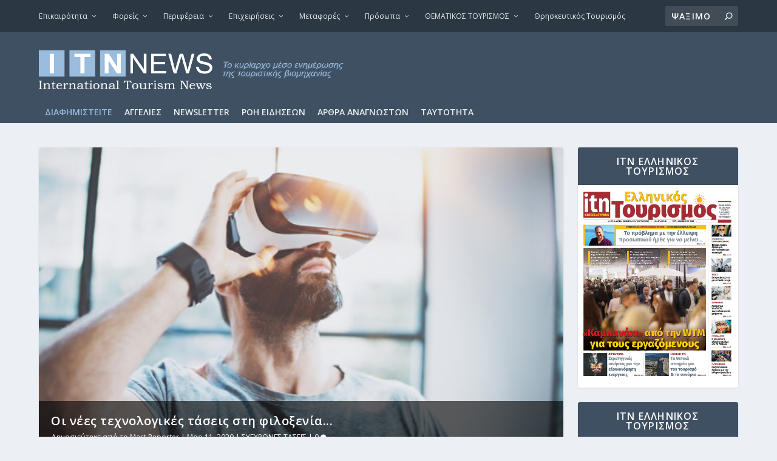

--- FILE ---
content_type: text/html; charset=UTF-8
request_url: https://itnnews.gr/category/texnologia/%CF%84%CE%B1%CF%83%CE%B5%CE%B9%CF%83/
body_size: 337047
content:
<!DOCTYPE html>
<!--[if IE 6]>
<html id="ie6" lang="el">
<![endif]-->
<!--[if IE 7]>
<html id="ie7" lang="el">
<![endif]-->
<!--[if IE 8]>
<html id="ie8" lang="el">
<![endif]-->
<!--[if !(IE 6) | !(IE 7) | !(IE 8)  ]><!-->
<html lang="el">
<!--<![endif]-->
<head>
	<meta charset="UTF-8" />
			
	<meta http-equiv="X-UA-Compatible" content="IE=edge">
	<link rel="pingback" href="https://itnnews.gr/xmlrpc.php" />

		<!--[if lt IE 9]>
	<script src="https://itnnews.gr/wp-content/themes/Extra/scripts/ext/html5.js" type="text/javascript"></script>
	<![endif]-->

	<script type="text/javascript">
		document.documentElement.className = 'js';
	</script>

	<title>ΣΥΓΧΡΟΝΕΣ ΤΑΣΕΙΣ | ITNnews</title>
<link rel="preconnect" href="https://fonts.gstatic.com" crossorigin /><meta name='robots' content='max-image-preview:large' />
<link rel='dns-prefetch' href='//fonts.googleapis.com' />
<link rel='dns-prefetch' href='//code.ionicframework.com' />
<link rel='dns-prefetch' href='//maxcdn.bootstrapcdn.com' />
<link rel="alternate" type="application/rss+xml" title="Ροή RSS &raquo; ITNnews" href="https://itnnews.gr/feed/" />
<link rel="alternate" type="application/rss+xml" title="Ροή Σχολίων &raquo; ITNnews" href="https://itnnews.gr/comments/feed/" />
<link rel="alternate" type="application/rss+xml" title="Κατηγορία Ροής ITNnews &raquo; ΣΥΓΧΡΟΝΕΣ ΤΑΣΕΙΣ" href="https://itnnews.gr/category/texnologia/%cf%84%ce%b1%cf%83%ce%b5%ce%b9%cf%83/feed/" />
		<!-- This site uses the Google Analytics by MonsterInsights plugin v9.5.3 - Using Analytics tracking - https://www.monsterinsights.com/ -->
		<!-- Note: MonsterInsights is not currently configured on this site. The site owner needs to authenticate with Google Analytics in the MonsterInsights settings panel. -->
					<!-- No tracking code set -->
				<!-- / Google Analytics by MonsterInsights -->
		<meta content="Extra v.4.19.2" name="generator"/><link rel='stylesheet' id='twb-open-sans-css'  href='https://fonts.googleapis.com/css?family=Open+Sans%3A300%2C400%2C500%2C600%2C700%2C800&#038;display=swap&#038;ver=6.0.9' type='text/css' media='all' />
<link rel='stylesheet' id='twbbwg-global-css'  href='https://itnnews.gr/wp-content/plugins/photo-gallery/booster/assets/css/global.css?ver=1.0.0' type='text/css' media='all' />
<link rel='stylesheet' id='mec-select2-style-css'  href='https://itnnews.gr/wp-content/plugins/modern-events-calendar-lite/assets/packages/select2/select2.min.css?ver=6.2.8' type='text/css' media='all' />
<link rel='stylesheet' id='mec-font-icons-css'  href='https://itnnews.gr/wp-content/plugins/modern-events-calendar-lite/assets/css/iconfonts.css?ver=6.0.9' type='text/css' media='all' />
<link rel='stylesheet' id='mec-frontend-style-css'  href='https://itnnews.gr/wp-content/plugins/modern-events-calendar-lite/assets/css/frontend.min.css?ver=6.2.8' type='text/css' media='all' />
<link rel='stylesheet' id='mec-tooltip-style-css'  href='https://itnnews.gr/wp-content/plugins/modern-events-calendar-lite/assets/packages/tooltip/tooltip.css?ver=6.0.9' type='text/css' media='all' />
<link rel='stylesheet' id='mec-tooltip-shadow-style-css'  href='https://itnnews.gr/wp-content/plugins/modern-events-calendar-lite/assets/packages/tooltip/tooltipster-sideTip-shadow.min.css?ver=6.0.9' type='text/css' media='all' />
<link rel='stylesheet' id='featherlight-css'  href='https://itnnews.gr/wp-content/plugins/modern-events-calendar-lite/assets/packages/featherlight/featherlight.css?ver=6.0.9' type='text/css' media='all' />
<link rel='stylesheet' id='mec-google-fonts-css'  href='//fonts.googleapis.com/css?family=Montserrat%3A400%2C700%7CRoboto%3A100%2C300%2C400%2C700&#038;ver=6.0.9' type='text/css' media='all' />
<link rel='stylesheet' id='mec-lity-style-css'  href='https://itnnews.gr/wp-content/plugins/modern-events-calendar-lite/assets/packages/lity/lity.min.css?ver=6.0.9' type='text/css' media='all' />
<link rel='stylesheet' id='mec-general-calendar-style-css'  href='https://itnnews.gr/wp-content/plugins/modern-events-calendar-lite/assets/css/mec-general-calendar.css?ver=6.0.9' type='text/css' media='all' />
<link rel='stylesheet' id='wp-block-library-css'  href='https://itnnews.gr/wp-includes/css/dist/block-library/style.min.css?ver=6.0.9' type='text/css' media='all' />
<style id='wp-block-library-theme-inline-css' type='text/css'>
.wp-block-audio figcaption{color:#555;font-size:13px;text-align:center}.is-dark-theme .wp-block-audio figcaption{color:hsla(0,0%,100%,.65)}.wp-block-code{border:1px solid #ccc;border-radius:4px;font-family:Menlo,Consolas,monaco,monospace;padding:.8em 1em}.wp-block-embed figcaption{color:#555;font-size:13px;text-align:center}.is-dark-theme .wp-block-embed figcaption{color:hsla(0,0%,100%,.65)}.blocks-gallery-caption{color:#555;font-size:13px;text-align:center}.is-dark-theme .blocks-gallery-caption{color:hsla(0,0%,100%,.65)}.wp-block-image figcaption{color:#555;font-size:13px;text-align:center}.is-dark-theme .wp-block-image figcaption{color:hsla(0,0%,100%,.65)}.wp-block-pullquote{border-top:4px solid;border-bottom:4px solid;margin-bottom:1.75em;color:currentColor}.wp-block-pullquote__citation,.wp-block-pullquote cite,.wp-block-pullquote footer{color:currentColor;text-transform:uppercase;font-size:.8125em;font-style:normal}.wp-block-quote{border-left:.25em solid;margin:0 0 1.75em;padding-left:1em}.wp-block-quote cite,.wp-block-quote footer{color:currentColor;font-size:.8125em;position:relative;font-style:normal}.wp-block-quote.has-text-align-right{border-left:none;border-right:.25em solid;padding-left:0;padding-right:1em}.wp-block-quote.has-text-align-center{border:none;padding-left:0}.wp-block-quote.is-large,.wp-block-quote.is-style-large,.wp-block-quote.is-style-plain{border:none}.wp-block-search .wp-block-search__label{font-weight:700}:where(.wp-block-group.has-background){padding:1.25em 2.375em}.wp-block-separator.has-css-opacity{opacity:.4}.wp-block-separator{border:none;border-bottom:2px solid;margin-left:auto;margin-right:auto}.wp-block-separator.has-alpha-channel-opacity{opacity:1}.wp-block-separator:not(.is-style-wide):not(.is-style-dots){width:100px}.wp-block-separator.has-background:not(.is-style-dots){border-bottom:none;height:1px}.wp-block-separator.has-background:not(.is-style-wide):not(.is-style-dots){height:2px}.wp-block-table thead{border-bottom:3px solid}.wp-block-table tfoot{border-top:3px solid}.wp-block-table td,.wp-block-table th{padding:.5em;border:1px solid;word-break:normal}.wp-block-table figcaption{color:#555;font-size:13px;text-align:center}.is-dark-theme .wp-block-table figcaption{color:hsla(0,0%,100%,.65)}.wp-block-video figcaption{color:#555;font-size:13px;text-align:center}.is-dark-theme .wp-block-video figcaption{color:hsla(0,0%,100%,.65)}.wp-block-template-part.has-background{padding:1.25em 2.375em;margin-top:0;margin-bottom:0}
</style>
<style id='pdfemb-pdf-embedder-viewer-style-inline-css' type='text/css'>
.wp-block-pdfemb-pdf-embedder-viewer{max-width:none}

</style>
<link rel='stylesheet' id='awsm-ead-public-css'  href='https://itnnews.gr/wp-content/plugins/embed-any-document/css/embed-public.min.css?ver=2.7.7' type='text/css' media='all' />
<style id='global-styles-inline-css' type='text/css'>
body{--wp--preset--color--black: #000000;--wp--preset--color--cyan-bluish-gray: #abb8c3;--wp--preset--color--white: #ffffff;--wp--preset--color--pale-pink: #f78da7;--wp--preset--color--vivid-red: #cf2e2e;--wp--preset--color--luminous-vivid-orange: #ff6900;--wp--preset--color--luminous-vivid-amber: #fcb900;--wp--preset--color--light-green-cyan: #7bdcb5;--wp--preset--color--vivid-green-cyan: #00d084;--wp--preset--color--pale-cyan-blue: #8ed1fc;--wp--preset--color--vivid-cyan-blue: #0693e3;--wp--preset--color--vivid-purple: #9b51e0;--wp--preset--gradient--vivid-cyan-blue-to-vivid-purple: linear-gradient(135deg,rgba(6,147,227,1) 0%,rgb(155,81,224) 100%);--wp--preset--gradient--light-green-cyan-to-vivid-green-cyan: linear-gradient(135deg,rgb(122,220,180) 0%,rgb(0,208,130) 100%);--wp--preset--gradient--luminous-vivid-amber-to-luminous-vivid-orange: linear-gradient(135deg,rgba(252,185,0,1) 0%,rgba(255,105,0,1) 100%);--wp--preset--gradient--luminous-vivid-orange-to-vivid-red: linear-gradient(135deg,rgba(255,105,0,1) 0%,rgb(207,46,46) 100%);--wp--preset--gradient--very-light-gray-to-cyan-bluish-gray: linear-gradient(135deg,rgb(238,238,238) 0%,rgb(169,184,195) 100%);--wp--preset--gradient--cool-to-warm-spectrum: linear-gradient(135deg,rgb(74,234,220) 0%,rgb(151,120,209) 20%,rgb(207,42,186) 40%,rgb(238,44,130) 60%,rgb(251,105,98) 80%,rgb(254,248,76) 100%);--wp--preset--gradient--blush-light-purple: linear-gradient(135deg,rgb(255,206,236) 0%,rgb(152,150,240) 100%);--wp--preset--gradient--blush-bordeaux: linear-gradient(135deg,rgb(254,205,165) 0%,rgb(254,45,45) 50%,rgb(107,0,62) 100%);--wp--preset--gradient--luminous-dusk: linear-gradient(135deg,rgb(255,203,112) 0%,rgb(199,81,192) 50%,rgb(65,88,208) 100%);--wp--preset--gradient--pale-ocean: linear-gradient(135deg,rgb(255,245,203) 0%,rgb(182,227,212) 50%,rgb(51,167,181) 100%);--wp--preset--gradient--electric-grass: linear-gradient(135deg,rgb(202,248,128) 0%,rgb(113,206,126) 100%);--wp--preset--gradient--midnight: linear-gradient(135deg,rgb(2,3,129) 0%,rgb(40,116,252) 100%);--wp--preset--duotone--dark-grayscale: url('#wp-duotone-dark-grayscale');--wp--preset--duotone--grayscale: url('#wp-duotone-grayscale');--wp--preset--duotone--purple-yellow: url('#wp-duotone-purple-yellow');--wp--preset--duotone--blue-red: url('#wp-duotone-blue-red');--wp--preset--duotone--midnight: url('#wp-duotone-midnight');--wp--preset--duotone--magenta-yellow: url('#wp-duotone-magenta-yellow');--wp--preset--duotone--purple-green: url('#wp-duotone-purple-green');--wp--preset--duotone--blue-orange: url('#wp-duotone-blue-orange');--wp--preset--font-size--small: 13px;--wp--preset--font-size--medium: 20px;--wp--preset--font-size--large: 36px;--wp--preset--font-size--x-large: 42px;}body { margin: 0; }.wp-site-blocks > .alignleft { float: left; margin-right: 2em; }.wp-site-blocks > .alignright { float: right; margin-left: 2em; }.wp-site-blocks > .aligncenter { justify-content: center; margin-left: auto; margin-right: auto; }.has-black-color{color: var(--wp--preset--color--black) !important;}.has-cyan-bluish-gray-color{color: var(--wp--preset--color--cyan-bluish-gray) !important;}.has-white-color{color: var(--wp--preset--color--white) !important;}.has-pale-pink-color{color: var(--wp--preset--color--pale-pink) !important;}.has-vivid-red-color{color: var(--wp--preset--color--vivid-red) !important;}.has-luminous-vivid-orange-color{color: var(--wp--preset--color--luminous-vivid-orange) !important;}.has-luminous-vivid-amber-color{color: var(--wp--preset--color--luminous-vivid-amber) !important;}.has-light-green-cyan-color{color: var(--wp--preset--color--light-green-cyan) !important;}.has-vivid-green-cyan-color{color: var(--wp--preset--color--vivid-green-cyan) !important;}.has-pale-cyan-blue-color{color: var(--wp--preset--color--pale-cyan-blue) !important;}.has-vivid-cyan-blue-color{color: var(--wp--preset--color--vivid-cyan-blue) !important;}.has-vivid-purple-color{color: var(--wp--preset--color--vivid-purple) !important;}.has-black-background-color{background-color: var(--wp--preset--color--black) !important;}.has-cyan-bluish-gray-background-color{background-color: var(--wp--preset--color--cyan-bluish-gray) !important;}.has-white-background-color{background-color: var(--wp--preset--color--white) !important;}.has-pale-pink-background-color{background-color: var(--wp--preset--color--pale-pink) !important;}.has-vivid-red-background-color{background-color: var(--wp--preset--color--vivid-red) !important;}.has-luminous-vivid-orange-background-color{background-color: var(--wp--preset--color--luminous-vivid-orange) !important;}.has-luminous-vivid-amber-background-color{background-color: var(--wp--preset--color--luminous-vivid-amber) !important;}.has-light-green-cyan-background-color{background-color: var(--wp--preset--color--light-green-cyan) !important;}.has-vivid-green-cyan-background-color{background-color: var(--wp--preset--color--vivid-green-cyan) !important;}.has-pale-cyan-blue-background-color{background-color: var(--wp--preset--color--pale-cyan-blue) !important;}.has-vivid-cyan-blue-background-color{background-color: var(--wp--preset--color--vivid-cyan-blue) !important;}.has-vivid-purple-background-color{background-color: var(--wp--preset--color--vivid-purple) !important;}.has-black-border-color{border-color: var(--wp--preset--color--black) !important;}.has-cyan-bluish-gray-border-color{border-color: var(--wp--preset--color--cyan-bluish-gray) !important;}.has-white-border-color{border-color: var(--wp--preset--color--white) !important;}.has-pale-pink-border-color{border-color: var(--wp--preset--color--pale-pink) !important;}.has-vivid-red-border-color{border-color: var(--wp--preset--color--vivid-red) !important;}.has-luminous-vivid-orange-border-color{border-color: var(--wp--preset--color--luminous-vivid-orange) !important;}.has-luminous-vivid-amber-border-color{border-color: var(--wp--preset--color--luminous-vivid-amber) !important;}.has-light-green-cyan-border-color{border-color: var(--wp--preset--color--light-green-cyan) !important;}.has-vivid-green-cyan-border-color{border-color: var(--wp--preset--color--vivid-green-cyan) !important;}.has-pale-cyan-blue-border-color{border-color: var(--wp--preset--color--pale-cyan-blue) !important;}.has-vivid-cyan-blue-border-color{border-color: var(--wp--preset--color--vivid-cyan-blue) !important;}.has-vivid-purple-border-color{border-color: var(--wp--preset--color--vivid-purple) !important;}.has-vivid-cyan-blue-to-vivid-purple-gradient-background{background: var(--wp--preset--gradient--vivid-cyan-blue-to-vivid-purple) !important;}.has-light-green-cyan-to-vivid-green-cyan-gradient-background{background: var(--wp--preset--gradient--light-green-cyan-to-vivid-green-cyan) !important;}.has-luminous-vivid-amber-to-luminous-vivid-orange-gradient-background{background: var(--wp--preset--gradient--luminous-vivid-amber-to-luminous-vivid-orange) !important;}.has-luminous-vivid-orange-to-vivid-red-gradient-background{background: var(--wp--preset--gradient--luminous-vivid-orange-to-vivid-red) !important;}.has-very-light-gray-to-cyan-bluish-gray-gradient-background{background: var(--wp--preset--gradient--very-light-gray-to-cyan-bluish-gray) !important;}.has-cool-to-warm-spectrum-gradient-background{background: var(--wp--preset--gradient--cool-to-warm-spectrum) !important;}.has-blush-light-purple-gradient-background{background: var(--wp--preset--gradient--blush-light-purple) !important;}.has-blush-bordeaux-gradient-background{background: var(--wp--preset--gradient--blush-bordeaux) !important;}.has-luminous-dusk-gradient-background{background: var(--wp--preset--gradient--luminous-dusk) !important;}.has-pale-ocean-gradient-background{background: var(--wp--preset--gradient--pale-ocean) !important;}.has-electric-grass-gradient-background{background: var(--wp--preset--gradient--electric-grass) !important;}.has-midnight-gradient-background{background: var(--wp--preset--gradient--midnight) !important;}.has-small-font-size{font-size: var(--wp--preset--font-size--small) !important;}.has-medium-font-size{font-size: var(--wp--preset--font-size--medium) !important;}.has-large-font-size{font-size: var(--wp--preset--font-size--large) !important;}.has-x-large-font-size{font-size: var(--wp--preset--font-size--x-large) !important;}
</style>
<link rel='stylesheet' id='bwg_fonts-css'  href='https://itnnews.gr/wp-content/plugins/photo-gallery/css/bwg-fonts/fonts.css?ver=0.0.1' type='text/css' media='all' />
<link rel='stylesheet' id='sumoselect-css'  href='https://itnnews.gr/wp-content/plugins/photo-gallery/css/sumoselect.min.css?ver=3.4.6' type='text/css' media='all' />
<link rel='stylesheet' id='mCustomScrollbar-css'  href='https://itnnews.gr/wp-content/plugins/photo-gallery/css/jquery.mCustomScrollbar.min.css?ver=3.1.5' type='text/css' media='all' />
<link rel='stylesheet' id='bwg_googlefonts-css'  href='https://fonts.googleapis.com/css?family=Ubuntu&#038;subset=greek,latin,greek-ext,vietnamese,cyrillic-ext,latin-ext,cyrillic' type='text/css' media='all' />
<link rel='stylesheet' id='bwg_frontend-css'  href='https://itnnews.gr/wp-content/plugins/photo-gallery/css/styles.min.css?ver=1.8.35' type='text/css' media='all' />
<link rel='stylesheet' id='spacexchimp_p005-bootstrap-tooltip-css-css'  href='https://itnnews.gr/wp-content/plugins/social-media-buttons-toolbar/inc/lib/bootstrap-tooltip/bootstrap-tooltip.css?ver=5.0' type='text/css' media='all' />
<link rel='stylesheet' id='spacexchimp_p005-frontend-css-css'  href='https://itnnews.gr/wp-content/plugins/social-media-buttons-toolbar/inc/css/frontend.css?ver=5.0' type='text/css' media='all' />
<style id='spacexchimp_p005-frontend-css-inline-css' type='text/css'>

                    .sxc-follow-buttons {
                        text-align: center !important;
                    }
                    .sxc-follow-buttons .sxc-follow-button,
                    .sxc-follow-buttons .sxc-follow-button a,
                    .sxc-follow-buttons .sxc-follow-button a img {
                        width: 34px !important;
                        height: 34px !important;
                    }
                    .sxc-follow-buttons .sxc-follow-button {
                        margin: 5px !important;
                    }
                  
</style>
<link rel='stylesheet' id='ionicons-css'  href='//code.ionicframework.com/ionicons/2.0.1/css/ionicons.min.css?ver=6.0.9' type='text/css' media='all' />
<link rel='stylesheet' id='widget-contacts-css'  href='https://itnnews.gr/wp-content/plugins/widget-contact-now/assets/css/widget-contacts.css?ver=6.0.9' type='text/css' media='all' />
<link rel='stylesheet' id='font-awesome-css'  href='//maxcdn.bootstrapcdn.com/font-awesome/4.7.0/css/font-awesome.min.css?ver=6.0.9' type='text/css' media='all' />
<link rel='stylesheet' id='extra-fonts-css'  href='https://fonts.googleapis.com/css?family=Open+Sans:300italic,400italic,600italic,700italic,800italic,400,300,600,700,800&#038;subset=latin,latin-ext' type='text/css' media='all' />
<link rel='stylesheet' id='dflip-style-css'  href='https://itnnews.gr/wp-content/plugins/3d-flipbook-dflip-lite/assets/css/dflip.min.css?ver=2.3.65' type='text/css' media='all' />
<link rel='stylesheet' id='extra-style-css'  href='https://itnnews.gr/wp-content/themes/Extra/style.min.css?ver=4.19.2' type='text/css' media='all' />
<style id='extra-dynamic-critical-inline-css' type='text/css'>
@font-face{font-family:ETmodules;font-display:block;src:url(//itnnews.gr/wp-content/themes/Extra/core/admin/fonts/modules/base/modules.eot);src:url(//itnnews.gr/wp-content/themes/Extra/core/admin/fonts/modules/base/modules.eot?#iefix) format("embedded-opentype"),url(//itnnews.gr/wp-content/themes/Extra/core/admin/fonts/modules/base/modules.ttf) format("truetype"),url(//itnnews.gr/wp-content/themes/Extra/core/admin/fonts/modules/base/modules.woff) format("woff"),url(//itnnews.gr/wp-content/themes/Extra/core/admin/fonts/modules/base/modules.svg#ETmodules) format("svg");font-weight:400;font-style:normal}
.et_audio_content,.et_link_content,.et_quote_content{background-color:#2ea3f2}.et_pb_post .et-pb-controllers a{margin-bottom:10px}.format-gallery .et-pb-controllers{bottom:0}.et_pb_blog_grid .et_audio_content{margin-bottom:19px}.et_pb_row .et_pb_blog_grid .et_pb_post .et_pb_slide{min-height:180px}.et_audio_content .wp-block-audio{margin:0;padding:0}.et_audio_content h2{line-height:44px}.et_pb_column_1_2 .et_audio_content h2,.et_pb_column_1_3 .et_audio_content h2,.et_pb_column_1_4 .et_audio_content h2,.et_pb_column_1_5 .et_audio_content h2,.et_pb_column_1_6 .et_audio_content h2,.et_pb_column_2_5 .et_audio_content h2,.et_pb_column_3_5 .et_audio_content h2,.et_pb_column_3_8 .et_audio_content h2{margin-bottom:9px;margin-top:0}.et_pb_column_1_2 .et_audio_content,.et_pb_column_3_5 .et_audio_content{padding:35px 40px}.et_pb_column_1_2 .et_audio_content h2,.et_pb_column_3_5 .et_audio_content h2{line-height:32px}.et_pb_column_1_3 .et_audio_content,.et_pb_column_1_4 .et_audio_content,.et_pb_column_1_5 .et_audio_content,.et_pb_column_1_6 .et_audio_content,.et_pb_column_2_5 .et_audio_content,.et_pb_column_3_8 .et_audio_content{padding:35px 20px}.et_pb_column_1_3 .et_audio_content h2,.et_pb_column_1_4 .et_audio_content h2,.et_pb_column_1_5 .et_audio_content h2,.et_pb_column_1_6 .et_audio_content h2,.et_pb_column_2_5 .et_audio_content h2,.et_pb_column_3_8 .et_audio_content h2{font-size:18px;line-height:26px}article.et_pb_has_overlay .et_pb_blog_image_container{position:relative}.et_pb_post>.et_main_video_container{position:relative;margin-bottom:30px}.et_pb_post .et_pb_video_overlay .et_pb_video_play{color:#fff}.et_pb_post .et_pb_video_overlay_hover:hover{background:rgba(0,0,0,.6)}.et_audio_content,.et_link_content,.et_quote_content{text-align:center;word-wrap:break-word;position:relative;padding:50px 60px}.et_audio_content h2,.et_link_content a.et_link_main_url,.et_link_content h2,.et_quote_content blockquote cite,.et_quote_content blockquote p{color:#fff!important}.et_quote_main_link{position:absolute;text-indent:-9999px;width:100%;height:100%;display:block;top:0;left:0}.et_quote_content blockquote{padding:0;margin:0;border:none}.et_audio_content h2,.et_link_content h2,.et_quote_content blockquote p{margin-top:0}.et_audio_content h2{margin-bottom:20px}.et_audio_content h2,.et_link_content h2,.et_quote_content blockquote p{line-height:44px}.et_link_content a.et_link_main_url,.et_quote_content blockquote cite{font-size:18px;font-weight:200}.et_quote_content blockquote cite{font-style:normal}.et_pb_column_2_3 .et_quote_content{padding:50px 42px 45px}.et_pb_column_2_3 .et_audio_content,.et_pb_column_2_3 .et_link_content{padding:40px 40px 45px}.et_pb_column_1_2 .et_audio_content,.et_pb_column_1_2 .et_link_content,.et_pb_column_1_2 .et_quote_content,.et_pb_column_3_5 .et_audio_content,.et_pb_column_3_5 .et_link_content,.et_pb_column_3_5 .et_quote_content{padding:35px 40px}.et_pb_column_1_2 .et_quote_content blockquote p,.et_pb_column_3_5 .et_quote_content blockquote p{font-size:26px;line-height:32px}.et_pb_column_1_2 .et_audio_content h2,.et_pb_column_1_2 .et_link_content h2,.et_pb_column_3_5 .et_audio_content h2,.et_pb_column_3_5 .et_link_content h2{line-height:32px}.et_pb_column_1_2 .et_link_content a.et_link_main_url,.et_pb_column_1_2 .et_quote_content blockquote cite,.et_pb_column_3_5 .et_link_content a.et_link_main_url,.et_pb_column_3_5 .et_quote_content blockquote cite{font-size:14px}.et_pb_column_1_3 .et_quote_content,.et_pb_column_1_4 .et_quote_content,.et_pb_column_1_5 .et_quote_content,.et_pb_column_1_6 .et_quote_content,.et_pb_column_2_5 .et_quote_content,.et_pb_column_3_8 .et_quote_content{padding:35px 30px 32px}.et_pb_column_1_3 .et_audio_content,.et_pb_column_1_3 .et_link_content,.et_pb_column_1_4 .et_audio_content,.et_pb_column_1_4 .et_link_content,.et_pb_column_1_5 .et_audio_content,.et_pb_column_1_5 .et_link_content,.et_pb_column_1_6 .et_audio_content,.et_pb_column_1_6 .et_link_content,.et_pb_column_2_5 .et_audio_content,.et_pb_column_2_5 .et_link_content,.et_pb_column_3_8 .et_audio_content,.et_pb_column_3_8 .et_link_content{padding:35px 20px}.et_pb_column_1_3 .et_audio_content h2,.et_pb_column_1_3 .et_link_content h2,.et_pb_column_1_3 .et_quote_content blockquote p,.et_pb_column_1_4 .et_audio_content h2,.et_pb_column_1_4 .et_link_content h2,.et_pb_column_1_4 .et_quote_content blockquote p,.et_pb_column_1_5 .et_audio_content h2,.et_pb_column_1_5 .et_link_content h2,.et_pb_column_1_5 .et_quote_content blockquote p,.et_pb_column_1_6 .et_audio_content h2,.et_pb_column_1_6 .et_link_content h2,.et_pb_column_1_6 .et_quote_content blockquote p,.et_pb_column_2_5 .et_audio_content h2,.et_pb_column_2_5 .et_link_content h2,.et_pb_column_2_5 .et_quote_content blockquote p,.et_pb_column_3_8 .et_audio_content h2,.et_pb_column_3_8 .et_link_content h2,.et_pb_column_3_8 .et_quote_content blockquote p{font-size:18px;line-height:26px}.et_pb_column_1_3 .et_link_content a.et_link_main_url,.et_pb_column_1_3 .et_quote_content blockquote cite,.et_pb_column_1_4 .et_link_content a.et_link_main_url,.et_pb_column_1_4 .et_quote_content blockquote cite,.et_pb_column_1_5 .et_link_content a.et_link_main_url,.et_pb_column_1_5 .et_quote_content blockquote cite,.et_pb_column_1_6 .et_link_content a.et_link_main_url,.et_pb_column_1_6 .et_quote_content blockquote cite,.et_pb_column_2_5 .et_link_content a.et_link_main_url,.et_pb_column_2_5 .et_quote_content blockquote cite,.et_pb_column_3_8 .et_link_content a.et_link_main_url,.et_pb_column_3_8 .et_quote_content blockquote cite{font-size:14px}.et_pb_post .et_pb_gallery_post_type .et_pb_slide{min-height:500px;background-size:cover!important;background-position:top}.format-gallery .et_pb_slider.gallery-not-found .et_pb_slide{box-shadow:inset 0 0 10px rgba(0,0,0,.1)}.format-gallery .et_pb_slider:hover .et-pb-arrow-prev{left:0}.format-gallery .et_pb_slider:hover .et-pb-arrow-next{right:0}.et_pb_post>.et_pb_slider{margin-bottom:30px}.et_pb_column_3_4 .et_pb_post .et_pb_slide{min-height:442px}.et_pb_column_2_3 .et_pb_post .et_pb_slide{min-height:390px}.et_pb_column_1_2 .et_pb_post .et_pb_slide,.et_pb_column_3_5 .et_pb_post .et_pb_slide{min-height:284px}.et_pb_column_1_3 .et_pb_post .et_pb_slide,.et_pb_column_2_5 .et_pb_post .et_pb_slide,.et_pb_column_3_8 .et_pb_post .et_pb_slide{min-height:180px}.et_pb_column_1_4 .et_pb_post .et_pb_slide,.et_pb_column_1_5 .et_pb_post .et_pb_slide,.et_pb_column_1_6 .et_pb_post .et_pb_slide{min-height:125px}.et_pb_portfolio.et_pb_section_parallax .pagination,.et_pb_portfolio.et_pb_section_video .pagination,.et_pb_portfolio_grid.et_pb_section_parallax .pagination,.et_pb_portfolio_grid.et_pb_section_video .pagination{position:relative}.et_pb_bg_layout_light .et_pb_post .post-meta,.et_pb_bg_layout_light .et_pb_post .post-meta a,.et_pb_bg_layout_light .et_pb_post p{color:#666}.et_pb_bg_layout_dark .et_pb_post .post-meta,.et_pb_bg_layout_dark .et_pb_post .post-meta a,.et_pb_bg_layout_dark .et_pb_post p{color:inherit}.et_pb_text_color_dark .et_audio_content h2,.et_pb_text_color_dark .et_link_content a.et_link_main_url,.et_pb_text_color_dark .et_link_content h2,.et_pb_text_color_dark .et_quote_content blockquote cite,.et_pb_text_color_dark .et_quote_content blockquote p{color:#666!important}.et_pb_text_color_dark.et_audio_content h2,.et_pb_text_color_dark.et_link_content a.et_link_main_url,.et_pb_text_color_dark.et_link_content h2,.et_pb_text_color_dark.et_quote_content blockquote cite,.et_pb_text_color_dark.et_quote_content blockquote p{color:#bbb!important}.et_pb_text_color_dark.et_audio_content,.et_pb_text_color_dark.et_link_content,.et_pb_text_color_dark.et_quote_content{background-color:#e8e8e8}@media (min-width:981px) and (max-width:1100px){.et_quote_content{padding:50px 70px 45px}.et_pb_column_2_3 .et_quote_content{padding:50px 50px 45px}.et_pb_column_1_2 .et_quote_content,.et_pb_column_3_5 .et_quote_content{padding:35px 47px 30px}.et_pb_column_1_3 .et_quote_content,.et_pb_column_1_4 .et_quote_content,.et_pb_column_1_5 .et_quote_content,.et_pb_column_1_6 .et_quote_content,.et_pb_column_2_5 .et_quote_content,.et_pb_column_3_8 .et_quote_content{padding:35px 25px 32px}.et_pb_column_4_4 .et_pb_post .et_pb_slide{min-height:534px}.et_pb_column_3_4 .et_pb_post .et_pb_slide{min-height:392px}.et_pb_column_2_3 .et_pb_post .et_pb_slide{min-height:345px}.et_pb_column_1_2 .et_pb_post .et_pb_slide,.et_pb_column_3_5 .et_pb_post .et_pb_slide{min-height:250px}.et_pb_column_1_3 .et_pb_post .et_pb_slide,.et_pb_column_2_5 .et_pb_post .et_pb_slide,.et_pb_column_3_8 .et_pb_post .et_pb_slide{min-height:155px}.et_pb_column_1_4 .et_pb_post .et_pb_slide,.et_pb_column_1_5 .et_pb_post .et_pb_slide,.et_pb_column_1_6 .et_pb_post .et_pb_slide{min-height:108px}}@media (max-width:980px){.et_pb_bg_layout_dark_tablet .et_audio_content h2{color:#fff!important}.et_pb_text_color_dark_tablet.et_audio_content h2{color:#bbb!important}.et_pb_text_color_dark_tablet.et_audio_content{background-color:#e8e8e8}.et_pb_bg_layout_dark_tablet .et_audio_content h2,.et_pb_bg_layout_dark_tablet .et_link_content a.et_link_main_url,.et_pb_bg_layout_dark_tablet .et_link_content h2,.et_pb_bg_layout_dark_tablet .et_quote_content blockquote cite,.et_pb_bg_layout_dark_tablet .et_quote_content blockquote p{color:#fff!important}.et_pb_text_color_dark_tablet .et_audio_content h2,.et_pb_text_color_dark_tablet .et_link_content a.et_link_main_url,.et_pb_text_color_dark_tablet .et_link_content h2,.et_pb_text_color_dark_tablet .et_quote_content blockquote cite,.et_pb_text_color_dark_tablet .et_quote_content blockquote p{color:#666!important}.et_pb_text_color_dark_tablet.et_audio_content h2,.et_pb_text_color_dark_tablet.et_link_content a.et_link_main_url,.et_pb_text_color_dark_tablet.et_link_content h2,.et_pb_text_color_dark_tablet.et_quote_content blockquote cite,.et_pb_text_color_dark_tablet.et_quote_content blockquote p{color:#bbb!important}.et_pb_text_color_dark_tablet.et_audio_content,.et_pb_text_color_dark_tablet.et_link_content,.et_pb_text_color_dark_tablet.et_quote_content{background-color:#e8e8e8}}@media (min-width:768px) and (max-width:980px){.et_audio_content h2{font-size:26px!important;line-height:44px!important;margin-bottom:24px!important}.et_pb_post>.et_pb_gallery_post_type>.et_pb_slides>.et_pb_slide{min-height:384px!important}.et_quote_content{padding:50px 43px 45px!important}.et_quote_content blockquote p{font-size:26px!important;line-height:44px!important}.et_quote_content blockquote cite{font-size:18px!important}.et_link_content{padding:40px 40px 45px}.et_link_content h2{font-size:26px!important;line-height:44px!important}.et_link_content a.et_link_main_url{font-size:18px!important}}@media (max-width:767px){.et_audio_content h2,.et_link_content h2,.et_quote_content,.et_quote_content blockquote p{font-size:20px!important;line-height:26px!important}.et_audio_content,.et_link_content{padding:35px 20px!important}.et_audio_content h2{margin-bottom:9px!important}.et_pb_bg_layout_dark_phone .et_audio_content h2{color:#fff!important}.et_pb_text_color_dark_phone.et_audio_content{background-color:#e8e8e8}.et_link_content a.et_link_main_url,.et_quote_content blockquote cite{font-size:14px!important}.format-gallery .et-pb-controllers{height:auto}.et_pb_post>.et_pb_gallery_post_type>.et_pb_slides>.et_pb_slide{min-height:222px!important}.et_pb_bg_layout_dark_phone .et_audio_content h2,.et_pb_bg_layout_dark_phone .et_link_content a.et_link_main_url,.et_pb_bg_layout_dark_phone .et_link_content h2,.et_pb_bg_layout_dark_phone .et_quote_content blockquote cite,.et_pb_bg_layout_dark_phone .et_quote_content blockquote p{color:#fff!important}.et_pb_text_color_dark_phone .et_audio_content h2,.et_pb_text_color_dark_phone .et_link_content a.et_link_main_url,.et_pb_text_color_dark_phone .et_link_content h2,.et_pb_text_color_dark_phone .et_quote_content blockquote cite,.et_pb_text_color_dark_phone .et_quote_content blockquote p{color:#666!important}.et_pb_text_color_dark_phone.et_audio_content h2,.et_pb_text_color_dark_phone.et_link_content a.et_link_main_url,.et_pb_text_color_dark_phone.et_link_content h2,.et_pb_text_color_dark_phone.et_quote_content blockquote cite,.et_pb_text_color_dark_phone.et_quote_content blockquote p{color:#bbb!important}.et_pb_text_color_dark_phone.et_audio_content,.et_pb_text_color_dark_phone.et_link_content,.et_pb_text_color_dark_phone.et_quote_content{background-color:#e8e8e8}}@media (max-width:479px){.et_pb_column_1_2 .et_pb_carousel_item .et_pb_video_play,.et_pb_column_1_3 .et_pb_carousel_item .et_pb_video_play,.et_pb_column_2_3 .et_pb_carousel_item .et_pb_video_play,.et_pb_column_2_5 .et_pb_carousel_item .et_pb_video_play,.et_pb_column_3_5 .et_pb_carousel_item .et_pb_video_play,.et_pb_column_3_8 .et_pb_carousel_item .et_pb_video_play{font-size:1.5rem;line-height:1.5rem;margin-left:-.75rem;margin-top:-.75rem}.et_audio_content,.et_quote_content{padding:35px 20px!important}.et_pb_post>.et_pb_gallery_post_type>.et_pb_slides>.et_pb_slide{min-height:156px!important}}.et_full_width_page .et_gallery_item{float:left;width:20.875%;margin:0 5.5% 5.5% 0}.et_full_width_page .et_gallery_item:nth-child(3n){margin-right:5.5%}.et_full_width_page .et_gallery_item:nth-child(3n+1){clear:none}.et_full_width_page .et_gallery_item:nth-child(4n){margin-right:0}.et_full_width_page .et_gallery_item:nth-child(4n+1){clear:both}
.et_pb_slider{position:relative;overflow:hidden}.et_pb_slide{padding:0 6%;background-size:cover;background-position:50%;background-repeat:no-repeat}.et_pb_slider .et_pb_slide{display:none;float:left;margin-right:-100%;position:relative;width:100%;text-align:center;list-style:none!important;background-position:50%;background-size:100%;background-size:cover}.et_pb_slider .et_pb_slide:first-child{display:list-item}.et-pb-controllers{position:absolute;bottom:20px;left:0;width:100%;text-align:center;z-index:10}.et-pb-controllers a{display:inline-block;background-color:hsla(0,0%,100%,.5);text-indent:-9999px;border-radius:7px;width:7px;height:7px;margin-right:10px;padding:0;opacity:.5}.et-pb-controllers .et-pb-active-control{opacity:1}.et-pb-controllers a:last-child{margin-right:0}.et-pb-controllers .et-pb-active-control{background-color:#fff}.et_pb_slides .et_pb_temp_slide{display:block}.et_pb_slides:after{content:"";display:block;clear:both;visibility:hidden;line-height:0;height:0;width:0}@media (max-width:980px){.et_pb_bg_layout_light_tablet .et-pb-controllers .et-pb-active-control{background-color:#333}.et_pb_bg_layout_light_tablet .et-pb-controllers a{background-color:rgba(0,0,0,.3)}.et_pb_bg_layout_light_tablet .et_pb_slide_content{color:#333}.et_pb_bg_layout_dark_tablet .et_pb_slide_description{text-shadow:0 1px 3px rgba(0,0,0,.3)}.et_pb_bg_layout_dark_tablet .et_pb_slide_content{color:#fff}.et_pb_bg_layout_dark_tablet .et-pb-controllers .et-pb-active-control{background-color:#fff}.et_pb_bg_layout_dark_tablet .et-pb-controllers a{background-color:hsla(0,0%,100%,.5)}}@media (max-width:767px){.et-pb-controllers{position:absolute;bottom:5%;left:0;width:100%;text-align:center;z-index:10;height:14px}.et_transparent_nav .et_pb_section:first-child .et-pb-controllers{bottom:18px}.et_pb_bg_layout_light_phone.et_pb_slider_with_overlay .et_pb_slide_overlay_container,.et_pb_bg_layout_light_phone.et_pb_slider_with_text_overlay .et_pb_text_overlay_wrapper{background-color:hsla(0,0%,100%,.9)}.et_pb_bg_layout_light_phone .et-pb-controllers .et-pb-active-control{background-color:#333}.et_pb_bg_layout_dark_phone.et_pb_slider_with_overlay .et_pb_slide_overlay_container,.et_pb_bg_layout_dark_phone.et_pb_slider_with_text_overlay .et_pb_text_overlay_wrapper,.et_pb_bg_layout_light_phone .et-pb-controllers a{background-color:rgba(0,0,0,.3)}.et_pb_bg_layout_dark_phone .et-pb-controllers .et-pb-active-control{background-color:#fff}.et_pb_bg_layout_dark_phone .et-pb-controllers a{background-color:hsla(0,0%,100%,.5)}}.et_mobile_device .et_pb_slider_parallax .et_pb_slide,.et_mobile_device .et_pb_slides .et_parallax_bg.et_pb_parallax_css{background-attachment:scroll}
.et-pb-arrow-next,.et-pb-arrow-prev{position:absolute;top:50%;z-index:100;font-size:48px;color:#fff;margin-top:-24px;transition:all .2s ease-in-out;opacity:0}.et_pb_bg_layout_light .et-pb-arrow-next,.et_pb_bg_layout_light .et-pb-arrow-prev{color:#333}.et_pb_slider:hover .et-pb-arrow-prev{left:22px;opacity:1}.et_pb_slider:hover .et-pb-arrow-next{right:22px;opacity:1}.et_pb_bg_layout_light .et-pb-controllers .et-pb-active-control{background-color:#333}.et_pb_bg_layout_light .et-pb-controllers a{background-color:rgba(0,0,0,.3)}.et-pb-arrow-next:hover,.et-pb-arrow-prev:hover{text-decoration:none}.et-pb-arrow-next span,.et-pb-arrow-prev span{display:none}.et-pb-arrow-prev{left:-22px}.et-pb-arrow-next{right:-22px}.et-pb-arrow-prev:before{content:"4"}.et-pb-arrow-next:before{content:"5"}.format-gallery .et-pb-arrow-next,.format-gallery .et-pb-arrow-prev{color:#fff}.et_pb_column_1_3 .et_pb_slider:hover .et-pb-arrow-prev,.et_pb_column_1_4 .et_pb_slider:hover .et-pb-arrow-prev,.et_pb_column_1_5 .et_pb_slider:hover .et-pb-arrow-prev,.et_pb_column_1_6 .et_pb_slider:hover .et-pb-arrow-prev,.et_pb_column_2_5 .et_pb_slider:hover .et-pb-arrow-prev{left:0}.et_pb_column_1_3 .et_pb_slider:hover .et-pb-arrow-next,.et_pb_column_1_4 .et_pb_slider:hover .et-pb-arrow-prev,.et_pb_column_1_5 .et_pb_slider:hover .et-pb-arrow-prev,.et_pb_column_1_6 .et_pb_slider:hover .et-pb-arrow-prev,.et_pb_column_2_5 .et_pb_slider:hover .et-pb-arrow-next{right:0}.et_pb_column_1_4 .et_pb_slider .et_pb_slide,.et_pb_column_1_5 .et_pb_slider .et_pb_slide,.et_pb_column_1_6 .et_pb_slider .et_pb_slide{min-height:170px}.et_pb_column_1_4 .et_pb_slider:hover .et-pb-arrow-next,.et_pb_column_1_5 .et_pb_slider:hover .et-pb-arrow-next,.et_pb_column_1_6 .et_pb_slider:hover .et-pb-arrow-next{right:0}@media (max-width:980px){.et_pb_bg_layout_light_tablet .et-pb-arrow-next,.et_pb_bg_layout_light_tablet .et-pb-arrow-prev{color:#333}.et_pb_bg_layout_dark_tablet .et-pb-arrow-next,.et_pb_bg_layout_dark_tablet .et-pb-arrow-prev{color:#fff}}@media (max-width:767px){.et_pb_slider:hover .et-pb-arrow-prev{left:0;opacity:1}.et_pb_slider:hover .et-pb-arrow-next{right:0;opacity:1}.et_pb_bg_layout_light_phone .et-pb-arrow-next,.et_pb_bg_layout_light_phone .et-pb-arrow-prev{color:#333}.et_pb_bg_layout_dark_phone .et-pb-arrow-next,.et_pb_bg_layout_dark_phone .et-pb-arrow-prev{color:#fff}}.et_mobile_device .et-pb-arrow-prev{left:22px;opacity:1}.et_mobile_device .et-pb-arrow-next{right:22px;opacity:1}@media (max-width:767px){.et_mobile_device .et-pb-arrow-prev{left:0;opacity:1}.et_mobile_device .et-pb-arrow-next{right:0;opacity:1}}
.et_overlay{z-index:-1;position:absolute;top:0;left:0;display:block;width:100%;height:100%;background:hsla(0,0%,100%,.9);opacity:0;pointer-events:none;transition:all .3s;border:1px solid #e5e5e5;box-sizing:border-box;-webkit-backface-visibility:hidden;backface-visibility:hidden;-webkit-font-smoothing:antialiased}.et_overlay:before{color:#2ea3f2;content:"\E050";position:absolute;top:50%;left:50%;transform:translate(-50%,-50%);font-size:32px;transition:all .4s}.et_portfolio_image,.et_shop_image{position:relative;display:block}.et_pb_has_overlay:not(.et_pb_image):hover .et_overlay,.et_portfolio_image:hover .et_overlay,.et_shop_image:hover .et_overlay{z-index:3;opacity:1}#ie7 .et_overlay,#ie8 .et_overlay{display:none}.et_pb_module.et_pb_has_overlay{position:relative}.et_pb_module.et_pb_has_overlay .et_overlay,article.et_pb_has_overlay{border:none}
.et_pb_blog_grid .et_audio_container .mejs-container .mejs-controls .mejs-time span{font-size:14px}.et_audio_container .mejs-container{width:auto!important;min-width:unset!important;height:auto!important}.et_audio_container .mejs-container,.et_audio_container .mejs-container .mejs-controls,.et_audio_container .mejs-embed,.et_audio_container .mejs-embed body{background:none;height:auto}.et_audio_container .mejs-controls .mejs-time-rail .mejs-time-loaded,.et_audio_container .mejs-time.mejs-currenttime-container{display:none!important}.et_audio_container .mejs-time{display:block!important;padding:0;margin-left:10px;margin-right:90px;line-height:inherit}.et_audio_container .mejs-android .mejs-time,.et_audio_container .mejs-ios .mejs-time,.et_audio_container .mejs-ipad .mejs-time,.et_audio_container .mejs-iphone .mejs-time{margin-right:0}.et_audio_container .mejs-controls .mejs-horizontal-volume-slider .mejs-horizontal-volume-total,.et_audio_container .mejs-controls .mejs-time-rail .mejs-time-total{background:hsla(0,0%,100%,.5);border-radius:5px;height:4px;margin:8px 0 0;top:0;right:0;left:auto}.et_audio_container .mejs-controls>div{height:20px!important}.et_audio_container .mejs-controls div.mejs-time-rail{padding-top:0;position:relative;display:block!important;margin-left:42px;margin-right:0}.et_audio_container span.mejs-time-total.mejs-time-slider{display:block!important;position:relative!important;max-width:100%;min-width:unset!important}.et_audio_container .mejs-button.mejs-volume-button{width:auto;height:auto;margin-left:auto;position:absolute;right:59px;bottom:-2px}.et_audio_container .mejs-controls .mejs-horizontal-volume-slider .mejs-horizontal-volume-current,.et_audio_container .mejs-controls .mejs-time-rail .mejs-time-current{background:#fff;height:4px;border-radius:5px}.et_audio_container .mejs-controls .mejs-horizontal-volume-slider .mejs-horizontal-volume-handle,.et_audio_container .mejs-controls .mejs-time-rail .mejs-time-handle{display:block;border:none;width:10px}.et_audio_container .mejs-time-rail .mejs-time-handle-content{border-radius:100%;transform:scale(1)}.et_pb_text_color_dark .et_audio_container .mejs-time-rail .mejs-time-handle-content{border-color:#666}.et_audio_container .mejs-time-rail .mejs-time-hovered{height:4px}.et_audio_container .mejs-controls .mejs-horizontal-volume-slider .mejs-horizontal-volume-handle{background:#fff;border-radius:5px;height:10px;position:absolute;top:-3px}.et_audio_container .mejs-container .mejs-controls .mejs-time span{font-size:18px}.et_audio_container .mejs-controls a.mejs-horizontal-volume-slider{display:block!important;height:19px;margin-left:5px;position:absolute;right:0;bottom:0}.et_audio_container .mejs-controls div.mejs-horizontal-volume-slider{height:4px}.et_audio_container .mejs-playpause-button button,.et_audio_container .mejs-volume-button button{background:none!important;margin:0!important;width:auto!important;height:auto!important;position:relative!important;z-index:99}.et_audio_container .mejs-playpause-button button:before{content:"E"!important;font-size:32px;left:0;top:-8px}.et_audio_container .mejs-playpause-button button:before,.et_audio_container .mejs-volume-button button:before{color:#fff}.et_audio_container .mejs-playpause-button{margin-top:-7px!important;width:auto!important;height:auto!important;position:absolute}.et_audio_container .mejs-controls .mejs-button button:focus{outline:none}.et_audio_container .mejs-playpause-button.mejs-pause button:before{content:"`"!important}.et_audio_container .mejs-volume-button button:before{content:"\E068";font-size:18px}.et_pb_text_color_dark .et_audio_container .mejs-controls .mejs-horizontal-volume-slider .mejs-horizontal-volume-total,.et_pb_text_color_dark .et_audio_container .mejs-controls .mejs-time-rail .mejs-time-total{background:hsla(0,0%,60%,.5)}.et_pb_text_color_dark .et_audio_container .mejs-controls .mejs-horizontal-volume-slider .mejs-horizontal-volume-current,.et_pb_text_color_dark .et_audio_container .mejs-controls .mejs-time-rail .mejs-time-current{background:#999}.et_pb_text_color_dark .et_audio_container .mejs-playpause-button button:before,.et_pb_text_color_dark .et_audio_container .mejs-volume-button button:before{color:#666}.et_pb_text_color_dark .et_audio_container .mejs-controls .mejs-horizontal-volume-slider .mejs-horizontal-volume-handle,.et_pb_text_color_dark .mejs-controls .mejs-time-rail .mejs-time-handle{background:#666}.et_pb_text_color_dark .mejs-container .mejs-controls .mejs-time span{color:#999}.et_pb_column_1_3 .et_audio_container .mejs-container .mejs-controls .mejs-time span,.et_pb_column_1_4 .et_audio_container .mejs-container .mejs-controls .mejs-time span,.et_pb_column_1_5 .et_audio_container .mejs-container .mejs-controls .mejs-time span,.et_pb_column_1_6 .et_audio_container .mejs-container .mejs-controls .mejs-time span,.et_pb_column_2_5 .et_audio_container .mejs-container .mejs-controls .mejs-time span,.et_pb_column_3_8 .et_audio_container .mejs-container .mejs-controls .mejs-time span{font-size:14px}.et_audio_container .mejs-container .mejs-controls{padding:0;flex-wrap:wrap;min-width:unset!important;position:relative}@media (max-width:980px){.et_pb_column_1_3 .et_audio_container .mejs-container .mejs-controls .mejs-time span,.et_pb_column_1_4 .et_audio_container .mejs-container .mejs-controls .mejs-time span,.et_pb_column_1_5 .et_audio_container .mejs-container .mejs-controls .mejs-time span,.et_pb_column_1_6 .et_audio_container .mejs-container .mejs-controls .mejs-time span,.et_pb_column_2_5 .et_audio_container .mejs-container .mejs-controls .mejs-time span,.et_pb_column_3_8 .et_audio_container .mejs-container .mejs-controls .mejs-time span{font-size:18px}.et_pb_bg_layout_dark_tablet .et_audio_container .mejs-controls .mejs-horizontal-volume-slider .mejs-horizontal-volume-total,.et_pb_bg_layout_dark_tablet .et_audio_container .mejs-controls .mejs-time-rail .mejs-time-total{background:hsla(0,0%,100%,.5)}.et_pb_bg_layout_dark_tablet .et_audio_container .mejs-controls .mejs-horizontal-volume-slider .mejs-horizontal-volume-current,.et_pb_bg_layout_dark_tablet .et_audio_container .mejs-controls .mejs-time-rail .mejs-time-current{background:#fff}.et_pb_bg_layout_dark_tablet .et_audio_container .mejs-playpause-button button:before,.et_pb_bg_layout_dark_tablet .et_audio_container .mejs-volume-button button:before{color:#fff}.et_pb_bg_layout_dark_tablet .et_audio_container .mejs-controls .mejs-horizontal-volume-slider .mejs-horizontal-volume-handle,.et_pb_bg_layout_dark_tablet .mejs-controls .mejs-time-rail .mejs-time-handle{background:#fff}.et_pb_bg_layout_dark_tablet .mejs-container .mejs-controls .mejs-time span{color:#fff}.et_pb_text_color_dark_tablet .et_audio_container .mejs-controls .mejs-horizontal-volume-slider .mejs-horizontal-volume-total,.et_pb_text_color_dark_tablet .et_audio_container .mejs-controls .mejs-time-rail .mejs-time-total{background:hsla(0,0%,60%,.5)}.et_pb_text_color_dark_tablet .et_audio_container .mejs-controls .mejs-horizontal-volume-slider .mejs-horizontal-volume-current,.et_pb_text_color_dark_tablet .et_audio_container .mejs-controls .mejs-time-rail .mejs-time-current{background:#999}.et_pb_text_color_dark_tablet .et_audio_container .mejs-playpause-button button:before,.et_pb_text_color_dark_tablet .et_audio_container .mejs-volume-button button:before{color:#666}.et_pb_text_color_dark_tablet .et_audio_container .mejs-controls .mejs-horizontal-volume-slider .mejs-horizontal-volume-handle,.et_pb_text_color_dark_tablet .mejs-controls .mejs-time-rail .mejs-time-handle{background:#666}.et_pb_text_color_dark_tablet .mejs-container .mejs-controls .mejs-time span{color:#999}}@media (max-width:767px){.et_audio_container .mejs-container .mejs-controls .mejs-time span{font-size:14px!important}.et_pb_bg_layout_dark_phone .et_audio_container .mejs-controls .mejs-horizontal-volume-slider .mejs-horizontal-volume-total,.et_pb_bg_layout_dark_phone .et_audio_container .mejs-controls .mejs-time-rail .mejs-time-total{background:hsla(0,0%,100%,.5)}.et_pb_bg_layout_dark_phone .et_audio_container .mejs-controls .mejs-horizontal-volume-slider .mejs-horizontal-volume-current,.et_pb_bg_layout_dark_phone .et_audio_container .mejs-controls .mejs-time-rail .mejs-time-current{background:#fff}.et_pb_bg_layout_dark_phone .et_audio_container .mejs-playpause-button button:before,.et_pb_bg_layout_dark_phone .et_audio_container .mejs-volume-button button:before{color:#fff}.et_pb_bg_layout_dark_phone .et_audio_container .mejs-controls .mejs-horizontal-volume-slider .mejs-horizontal-volume-handle,.et_pb_bg_layout_dark_phone .mejs-controls .mejs-time-rail .mejs-time-handle{background:#fff}.et_pb_bg_layout_dark_phone .mejs-container .mejs-controls .mejs-time span{color:#fff}.et_pb_text_color_dark_phone .et_audio_container .mejs-controls .mejs-horizontal-volume-slider .mejs-horizontal-volume-total,.et_pb_text_color_dark_phone .et_audio_container .mejs-controls .mejs-time-rail .mejs-time-total{background:hsla(0,0%,60%,.5)}.et_pb_text_color_dark_phone .et_audio_container .mejs-controls .mejs-horizontal-volume-slider .mejs-horizontal-volume-current,.et_pb_text_color_dark_phone .et_audio_container .mejs-controls .mejs-time-rail .mejs-time-current{background:#999}.et_pb_text_color_dark_phone .et_audio_container .mejs-playpause-button button:before,.et_pb_text_color_dark_phone .et_audio_container .mejs-volume-button button:before{color:#666}.et_pb_text_color_dark_phone .et_audio_container .mejs-controls .mejs-horizontal-volume-slider .mejs-horizontal-volume-handle,.et_pb_text_color_dark_phone .mejs-controls .mejs-time-rail .mejs-time-handle{background:#666}.et_pb_text_color_dark_phone .mejs-container .mejs-controls .mejs-time span{color:#999}}
.et_pb_video_box{display:block;position:relative;z-index:1;line-height:0}.et_pb_video_box video{width:100%!important;height:auto!important}.et_pb_video_overlay{position:absolute;z-index:10;top:0;left:0;height:100%;width:100%;background-size:cover;background-repeat:no-repeat;background-position:50%;cursor:pointer}.et_pb_video_play:before{font-family:ETmodules;content:"I"}.et_pb_video_play{display:block;position:absolute;z-index:100;color:#fff;left:50%;top:50%}.et_pb_column_1_2 .et_pb_video_play,.et_pb_column_2_3 .et_pb_video_play,.et_pb_column_3_4 .et_pb_video_play,.et_pb_column_3_5 .et_pb_video_play,.et_pb_column_4_4 .et_pb_video_play{font-size:6rem;line-height:6rem;margin-left:-3rem;margin-top:-3rem}.et_pb_column_1_3 .et_pb_video_play,.et_pb_column_1_4 .et_pb_video_play,.et_pb_column_1_5 .et_pb_video_play,.et_pb_column_1_6 .et_pb_video_play,.et_pb_column_2_5 .et_pb_video_play,.et_pb_column_3_8 .et_pb_video_play{font-size:3rem;line-height:3rem;margin-left:-1.5rem;margin-top:-1.5rem}.et_pb_bg_layout_light .et_pb_video_play{color:#333}.et_pb_video_overlay_hover{background:transparent;width:100%;height:100%;position:absolute;z-index:100;transition:all .5s ease-in-out}.et_pb_video .et_pb_video_overlay_hover:hover{background:rgba(0,0,0,.6)}@media (min-width:768px) and (max-width:980px){.et_pb_column_1_3 .et_pb_video_play,.et_pb_column_1_4 .et_pb_video_play,.et_pb_column_1_5 .et_pb_video_play,.et_pb_column_1_6 .et_pb_video_play,.et_pb_column_2_5 .et_pb_video_play,.et_pb_column_3_8 .et_pb_video_play{font-size:6rem;line-height:6rem;margin-left:-3rem;margin-top:-3rem}}@media (max-width:980px){.et_pb_bg_layout_light_tablet .et_pb_video_play{color:#333}}@media (max-width:768px){.et_pb_column_1_2 .et_pb_video_play,.et_pb_column_2_3 .et_pb_video_play,.et_pb_column_3_4 .et_pb_video_play,.et_pb_column_3_5 .et_pb_video_play,.et_pb_column_4_4 .et_pb_video_play{font-size:3rem;line-height:3rem;margin-left:-1.5rem;margin-top:-1.5rem}}@media (max-width:767px){.et_pb_bg_layout_light_phone .et_pb_video_play{color:#333}}
.et_post_gallery{padding:0!important;line-height:1.7!important;list-style:none!important}.et_gallery_item{float:left;width:28.353%;margin:0 7.47% 7.47% 0}.blocks-gallery-item,.et_gallery_item{padding-left:0!important}.blocks-gallery-item:before,.et_gallery_item:before{display:none}.et_gallery_item:nth-child(3n){margin-right:0}.et_gallery_item:nth-child(3n+1){clear:both}
.et_pb_post{margin-bottom:60px;word-wrap:break-word}.et_pb_fullwidth_post_content.et_pb_with_border img,.et_pb_post_content.et_pb_with_border img,.et_pb_with_border .et_pb_post .et_pb_slides,.et_pb_with_border .et_pb_post img:not(.woocommerce-placeholder),.et_pb_with_border.et_pb_posts .et_pb_post,.et_pb_with_border.et_pb_posts_nav span.nav-next a,.et_pb_with_border.et_pb_posts_nav span.nav-previous a{border:0 solid #333}.et_pb_post .entry-content{padding-top:30px}.et_pb_post .entry-featured-image-url{display:block;position:relative;margin-bottom:30px}.et_pb_post .entry-title a,.et_pb_post h2 a{text-decoration:none}.et_pb_post .post-meta{font-size:14px;margin-bottom:6px}.et_pb_post .more,.et_pb_post .post-meta a{text-decoration:none}.et_pb_post .more{color:#82c0c7}.et_pb_posts a.more-link{clear:both;display:block}.et_pb_posts .et_pb_post{position:relative}.et_pb_has_overlay.et_pb_post .et_pb_image_container a{display:block;position:relative;overflow:hidden}.et_pb_image_container img,.et_pb_post a img{vertical-align:bottom;max-width:100%}@media (min-width:981px) and (max-width:1100px){.et_pb_post{margin-bottom:42px}}@media (max-width:980px){.et_pb_post{margin-bottom:42px}.et_pb_bg_layout_light_tablet .et_pb_post .post-meta,.et_pb_bg_layout_light_tablet .et_pb_post .post-meta a,.et_pb_bg_layout_light_tablet .et_pb_post p{color:#666}.et_pb_bg_layout_dark_tablet .et_pb_post .post-meta,.et_pb_bg_layout_dark_tablet .et_pb_post .post-meta a,.et_pb_bg_layout_dark_tablet .et_pb_post p{color:inherit}.et_pb_bg_layout_dark_tablet .comment_postinfo a,.et_pb_bg_layout_dark_tablet .comment_postinfo span{color:#fff}}@media (max-width:767px){.et_pb_post{margin-bottom:42px}.et_pb_post>h2{font-size:18px}.et_pb_bg_layout_light_phone .et_pb_post .post-meta,.et_pb_bg_layout_light_phone .et_pb_post .post-meta a,.et_pb_bg_layout_light_phone .et_pb_post p{color:#666}.et_pb_bg_layout_dark_phone .et_pb_post .post-meta,.et_pb_bg_layout_dark_phone .et_pb_post .post-meta a,.et_pb_bg_layout_dark_phone .et_pb_post p{color:inherit}.et_pb_bg_layout_dark_phone .comment_postinfo a,.et_pb_bg_layout_dark_phone .comment_postinfo span{color:#fff}}@media (max-width:479px){.et_pb_post{margin-bottom:42px}.et_pb_post h2{font-size:16px;padding-bottom:0}.et_pb_post .post-meta{color:#666;font-size:14px}}
@media (min-width:981px){.et_pb_gutters3 .et_pb_column,.et_pb_gutters3.et_pb_row .et_pb_column{margin-right:5.5%}.et_pb_gutters3 .et_pb_column_4_4,.et_pb_gutters3.et_pb_row .et_pb_column_4_4{width:100%}.et_pb_gutters3 .et_pb_column_4_4 .et_pb_module,.et_pb_gutters3.et_pb_row .et_pb_column_4_4 .et_pb_module{margin-bottom:2.75%}.et_pb_gutters3 .et_pb_column_3_4,.et_pb_gutters3.et_pb_row .et_pb_column_3_4{width:73.625%}.et_pb_gutters3 .et_pb_column_3_4 .et_pb_module,.et_pb_gutters3.et_pb_row .et_pb_column_3_4 .et_pb_module{margin-bottom:3.735%}.et_pb_gutters3 .et_pb_column_2_3,.et_pb_gutters3.et_pb_row .et_pb_column_2_3{width:64.833%}.et_pb_gutters3 .et_pb_column_2_3 .et_pb_module,.et_pb_gutters3.et_pb_row .et_pb_column_2_3 .et_pb_module{margin-bottom:4.242%}.et_pb_gutters3 .et_pb_column_3_5,.et_pb_gutters3.et_pb_row .et_pb_column_3_5{width:57.8%}.et_pb_gutters3 .et_pb_column_3_5 .et_pb_module,.et_pb_gutters3.et_pb_row .et_pb_column_3_5 .et_pb_module{margin-bottom:4.758%}.et_pb_gutters3 .et_pb_column_1_2,.et_pb_gutters3.et_pb_row .et_pb_column_1_2{width:47.25%}.et_pb_gutters3 .et_pb_column_1_2 .et_pb_module,.et_pb_gutters3.et_pb_row .et_pb_column_1_2 .et_pb_module{margin-bottom:5.82%}.et_pb_gutters3 .et_pb_column_2_5,.et_pb_gutters3.et_pb_row .et_pb_column_2_5{width:36.7%}.et_pb_gutters3 .et_pb_column_2_5 .et_pb_module,.et_pb_gutters3.et_pb_row .et_pb_column_2_5 .et_pb_module{margin-bottom:7.493%}.et_pb_gutters3 .et_pb_column_1_3,.et_pb_gutters3.et_pb_row .et_pb_column_1_3{width:29.6667%}.et_pb_gutters3 .et_pb_column_1_3 .et_pb_module,.et_pb_gutters3.et_pb_row .et_pb_column_1_3 .et_pb_module{margin-bottom:9.27%}.et_pb_gutters3 .et_pb_column_1_4,.et_pb_gutters3.et_pb_row .et_pb_column_1_4{width:20.875%}.et_pb_gutters3 .et_pb_column_1_4 .et_pb_module,.et_pb_gutters3.et_pb_row .et_pb_column_1_4 .et_pb_module{margin-bottom:13.174%}.et_pb_gutters3 .et_pb_column_1_5,.et_pb_gutters3.et_pb_row .et_pb_column_1_5{width:15.6%}.et_pb_gutters3 .et_pb_column_1_5 .et_pb_module,.et_pb_gutters3.et_pb_row .et_pb_column_1_5 .et_pb_module{margin-bottom:17.628%}.et_pb_gutters3 .et_pb_column_1_6,.et_pb_gutters3.et_pb_row .et_pb_column_1_6{width:12.0833%}.et_pb_gutters3 .et_pb_column_1_6 .et_pb_module,.et_pb_gutters3.et_pb_row .et_pb_column_1_6 .et_pb_module{margin-bottom:22.759%}.et_pb_gutters3 .et_full_width_page.woocommerce-page ul.products li.product{width:20.875%;margin-right:5.5%;margin-bottom:5.5%}.et_pb_gutters3.et_left_sidebar.woocommerce-page #main-content ul.products li.product,.et_pb_gutters3.et_right_sidebar.woocommerce-page #main-content ul.products li.product{width:28.353%;margin-right:7.47%}.et_pb_gutters3.et_left_sidebar.woocommerce-page #main-content ul.products.columns-1 li.product,.et_pb_gutters3.et_right_sidebar.woocommerce-page #main-content ul.products.columns-1 li.product{width:100%;margin-right:0}.et_pb_gutters3.et_left_sidebar.woocommerce-page #main-content ul.products.columns-2 li.product,.et_pb_gutters3.et_right_sidebar.woocommerce-page #main-content ul.products.columns-2 li.product{width:48%;margin-right:4%}.et_pb_gutters3.et_left_sidebar.woocommerce-page #main-content ul.products.columns-2 li:nth-child(2n+2),.et_pb_gutters3.et_right_sidebar.woocommerce-page #main-content ul.products.columns-2 li:nth-child(2n+2){margin-right:0}.et_pb_gutters3.et_left_sidebar.woocommerce-page #main-content ul.products.columns-2 li:nth-child(3n+1),.et_pb_gutters3.et_right_sidebar.woocommerce-page #main-content ul.products.columns-2 li:nth-child(3n+1){clear:none}}
@-webkit-keyframes fadeOutTop{0%{opacity:1;transform:translatey(0)}to{opacity:0;transform:translatey(-60%)}}@keyframes fadeOutTop{0%{opacity:1;transform:translatey(0)}to{opacity:0;transform:translatey(-60%)}}@-webkit-keyframes fadeInTop{0%{opacity:0;transform:translatey(-60%)}to{opacity:1;transform:translatey(0)}}@keyframes fadeInTop{0%{opacity:0;transform:translatey(-60%)}to{opacity:1;transform:translatey(0)}}@-webkit-keyframes fadeInBottom{0%{opacity:0;transform:translatey(60%)}to{opacity:1;transform:translatey(0)}}@keyframes fadeInBottom{0%{opacity:0;transform:translatey(60%)}to{opacity:1;transform:translatey(0)}}@-webkit-keyframes fadeOutBottom{0%{opacity:1;transform:translatey(0)}to{opacity:0;transform:translatey(60%)}}@keyframes fadeOutBottom{0%{opacity:1;transform:translatey(0)}to{opacity:0;transform:translatey(60%)}}@-webkit-keyframes Grow{0%{opacity:0;transform:scaleY(.5)}to{opacity:1;transform:scale(1)}}@keyframes Grow{0%{opacity:0;transform:scaleY(.5)}to{opacity:1;transform:scale(1)}}/*!
	  * Animate.css - http://daneden.me/animate
	  * Licensed under the MIT license - http://opensource.org/licenses/MIT
	  * Copyright (c) 2015 Daniel Eden
	 */@-webkit-keyframes flipInX{0%{transform:perspective(400px) rotateX(90deg);-webkit-animation-timing-function:ease-in;animation-timing-function:ease-in;opacity:0}40%{transform:perspective(400px) rotateX(-20deg);-webkit-animation-timing-function:ease-in;animation-timing-function:ease-in}60%{transform:perspective(400px) rotateX(10deg);opacity:1}80%{transform:perspective(400px) rotateX(-5deg)}to{transform:perspective(400px)}}@keyframes flipInX{0%{transform:perspective(400px) rotateX(90deg);-webkit-animation-timing-function:ease-in;animation-timing-function:ease-in;opacity:0}40%{transform:perspective(400px) rotateX(-20deg);-webkit-animation-timing-function:ease-in;animation-timing-function:ease-in}60%{transform:perspective(400px) rotateX(10deg);opacity:1}80%{transform:perspective(400px) rotateX(-5deg)}to{transform:perspective(400px)}}@-webkit-keyframes flipInY{0%{transform:perspective(400px) rotateY(90deg);-webkit-animation-timing-function:ease-in;animation-timing-function:ease-in;opacity:0}40%{transform:perspective(400px) rotateY(-20deg);-webkit-animation-timing-function:ease-in;animation-timing-function:ease-in}60%{transform:perspective(400px) rotateY(10deg);opacity:1}80%{transform:perspective(400px) rotateY(-5deg)}to{transform:perspective(400px)}}@keyframes flipInY{0%{transform:perspective(400px) rotateY(90deg);-webkit-animation-timing-function:ease-in;animation-timing-function:ease-in;opacity:0}40%{transform:perspective(400px) rotateY(-20deg);-webkit-animation-timing-function:ease-in;animation-timing-function:ease-in}60%{transform:perspective(400px) rotateY(10deg);opacity:1}80%{transform:perspective(400px) rotateY(-5deg)}to{transform:perspective(400px)}}
.nav li li{padding:0 20px;margin:0}.et-menu li li a{padding:6px 20px;width:200px}.nav li{position:relative;line-height:1em}.nav li li{position:relative;line-height:2em}.nav li ul{position:absolute;padding:20px 0;z-index:9999;width:240px;background:#fff;visibility:hidden;opacity:0;border-top:3px solid #2ea3f2;box-shadow:0 2px 5px rgba(0,0,0,.1);-moz-box-shadow:0 2px 5px rgba(0,0,0,.1);-webkit-box-shadow:0 2px 5px rgba(0,0,0,.1);-webkit-transform:translateZ(0);text-align:left}.nav li.et-hover>ul{visibility:visible}.nav li.et-touch-hover>ul,.nav li:hover>ul{opacity:1;visibility:visible}.nav li li ul{z-index:1000;top:-23px;left:240px}.nav li.et-reverse-direction-nav li ul{left:auto;right:240px}.nav li:hover{visibility:inherit}.et_mobile_menu li a,.nav li li a{font-size:14px;transition:opacity .2s ease-in-out,background-color .2s ease-in-out}.et_mobile_menu li a:hover,.nav ul li a:hover{background-color:rgba(0,0,0,.03);opacity:.7}.et-dropdown-removing>ul{display:none}.mega-menu .et-dropdown-removing>ul{display:block}.et-menu .menu-item-has-children>a:first-child:after{font-family:ETmodules;content:"3";font-size:16px;position:absolute;right:0;top:0;font-weight:800}.et-menu .menu-item-has-children>a:first-child{padding-right:20px}.et-menu li li.menu-item-has-children>a:first-child:after{right:20px;top:6px}.et-menu-nav li.mega-menu{position:inherit}.et-menu-nav li.mega-menu>ul{padding:30px 20px;position:absolute!important;width:100%;left:0!important}.et-menu-nav li.mega-menu ul li{margin:0;float:left!important;display:block!important;padding:0!important}.et-menu-nav li.mega-menu li>ul{-webkit-animation:none!important;animation:none!important;padding:0;border:none;left:auto;top:auto;width:240px!important;position:relative;box-shadow:none;-webkit-box-shadow:none}.et-menu-nav li.mega-menu li ul{visibility:visible;opacity:1;display:none}.et-menu-nav li.mega-menu.et-hover li ul,.et-menu-nav li.mega-menu:hover li ul{display:block}.et-menu-nav li.mega-menu:hover>ul{opacity:1!important;visibility:visible!important}.et-menu-nav li.mega-menu>ul>li>a:first-child{padding-top:0!important;font-weight:700;border-bottom:1px solid rgba(0,0,0,.03)}.et-menu-nav li.mega-menu>ul>li>a:first-child:hover{background-color:transparent!important}.et-menu-nav li.mega-menu li>a{width:200px!important}.et-menu-nav li.mega-menu.mega-menu-parent li>a,.et-menu-nav li.mega-menu.mega-menu-parent li li{width:100%!important}.et-menu-nav li.mega-menu.mega-menu-parent li>.sub-menu{float:left;width:100%!important}.et-menu-nav li.mega-menu>ul>li{width:25%;margin:0}.et-menu-nav li.mega-menu.mega-menu-parent-3>ul>li{width:33.33%}.et-menu-nav li.mega-menu.mega-menu-parent-2>ul>li{width:50%}.et-menu-nav li.mega-menu.mega-menu-parent-1>ul>li{width:100%}.et_pb_fullwidth_menu li.mega-menu .menu-item-has-children>a:first-child:after,.et_pb_menu li.mega-menu .menu-item-has-children>a:first-child:after{display:none}.et_fullwidth_nav #top-menu li.mega-menu>ul{width:auto;left:30px!important;right:30px!important}.et_mobile_menu{position:absolute;left:0;padding:5%;background:#fff;width:100%;visibility:visible;opacity:1;display:none;z-index:9999;border-top:3px solid #2ea3f2;box-shadow:0 2px 5px rgba(0,0,0,.1);-moz-box-shadow:0 2px 5px rgba(0,0,0,.1);-webkit-box-shadow:0 2px 5px rgba(0,0,0,.1)}#main-header .et_mobile_menu li ul,.et_pb_fullwidth_menu .et_mobile_menu li ul,.et_pb_menu .et_mobile_menu li ul{visibility:visible!important;display:block!important;padding-left:10px}.et_mobile_menu li li{padding-left:5%}.et_mobile_menu li a{border-bottom:1px solid rgba(0,0,0,.03);color:#666;padding:10px 5%;display:block}.et_mobile_menu .menu-item-has-children>a{font-weight:700;background-color:rgba(0,0,0,.03)}.et_mobile_menu li .menu-item-has-children>a{background-color:transparent}.et_mobile_nav_menu{float:right;display:none}.mobile_menu_bar{position:relative;display:block;line-height:0}.mobile_menu_bar:before{content:"a";font-size:32px;position:relative;left:0;top:0;cursor:pointer}.et_pb_module .mobile_menu_bar:before{top:2px}.mobile_nav .select_page{display:none}
</style>
<link rel='preload' id='extra-dynamic-css' href='https://itnnews.gr/wp-content/et-cache/taxonomy/category/2305/et-extra-dynamic.css?ver=1768566451' as='style' media='all' onload="this.onload=null;this.rel='stylesheet'" />
<link rel='stylesheet' id='newsletter-css'  href='https://itnnews.gr/wp-content/plugins/newsletter/style.css?ver=8.8.5' type='text/css' media='all' />
<script type='text/javascript' src='https://itnnews.gr/wp-includes/js/dist/vendor/lodash.min.js?ver=4.17.19' id='lodash-js'></script>
<script type='text/javascript' id='lodash-js-after'>
window.lodash = _.noConflict();
</script>
<script type='text/javascript' src='https://itnnews.gr/wp-includes/js/dist/vendor/regenerator-runtime.min.js?ver=0.13.9' id='regenerator-runtime-js'></script>
<script type='text/javascript' src='https://itnnews.gr/wp-includes/js/dist/vendor/wp-polyfill.min.js?ver=3.15.0' id='wp-polyfill-js'></script>
<script type='text/javascript' src='https://itnnews.gr/wp-includes/js/dist/vendor/react.min.js?ver=17.0.1' id='react-js'></script>
<script type='text/javascript' src='https://itnnews.gr/wp-includes/js/dist/vendor/react-dom.min.js?ver=17.0.1' id='react-dom-js'></script>
<script type='text/javascript' src='https://itnnews.gr/wp-includes/js/dist/dom-ready.min.js?ver=d996b53411d1533a84951212ab6ac4ff' id='wp-dom-ready-js'></script>
<script type='text/javascript' src='https://itnnews.gr/wp-includes/js/dist/hooks.min.js?ver=c6d64f2cb8f5c6bb49caca37f8828ce3' id='wp-hooks-js'></script>
<script type='text/javascript' src='https://itnnews.gr/wp-includes/js/dist/i18n.min.js?ver=ebee46757c6a411e38fd079a7ac71d94' id='wp-i18n-js'></script>
<script type='text/javascript' id='wp-i18n-js-after'>
wp.i18n.setLocaleData( { 'text direction\u0004ltr': [ 'ltr' ] } );
</script>
<script type='text/javascript' id='wp-a11y-js-translations'>
( function( domain, translations ) {
	var localeData = translations.locale_data[ domain ] || translations.locale_data.messages;
	localeData[""].domain = domain;
	wp.i18n.setLocaleData( localeData, domain );
} )( "default", {"translation-revision-date":"2025-04-09 06:59:42+0000","generator":"GlotPress\/4.0.1","domain":"messages","locale_data":{"messages":{"":{"domain":"messages","plural-forms":"nplurals=2; plural=n != 1;","lang":"el_GR"},"Notifications":["\u0395\u03b9\u03b4\u03bf\u03c0\u03bf\u03b9\u03ae\u03c3\u03b5\u03b9\u03c2"]}},"comment":{"reference":"wp-includes\/js\/dist\/a11y.js"}} );
</script>
<script type='text/javascript' src='https://itnnews.gr/wp-includes/js/dist/a11y.min.js?ver=a38319d7ba46c6e60f7f9d4c371222c5' id='wp-a11y-js'></script>
<script type='text/javascript' src='https://itnnews.gr/wp-includes/js/dist/url.min.js?ver=16385e4d69da65c7283790971de6b297' id='wp-url-js'></script>
<script type='text/javascript' id='wp-api-fetch-js-translations'>
( function( domain, translations ) {
	var localeData = translations.locale_data[ domain ] || translations.locale_data.messages;
	localeData[""].domain = domain;
	wp.i18n.setLocaleData( localeData, domain );
} )( "default", {"translation-revision-date":"2025-04-09 06:59:42+0000","generator":"GlotPress\/4.0.1","domain":"messages","locale_data":{"messages":{"":{"domain":"messages","plural-forms":"nplurals=2; plural=n != 1;","lang":"el_GR"},"You are probably offline.":["\u039c\u03ac\u03bb\u03bb\u03bf\u03bd \u03b5\u03af\u03c3\u03c4\u03b5 \u03b5\u03ba\u03c4\u03cc\u03c2 \u03c3\u03cd\u03bd\u03b4\u03b5\u03c3\u03b7\u03c2."],"Media upload failed. If this is a photo or a large image, please scale it down and try again.":["\u0397 \u03bc\u03b5\u03c4\u03b1\u03c6\u03cc\u03c1\u03c4\u03c9\u03c3\u03b7 \u03c0\u03bf\u03bb\u03c5\u03bc\u03ad\u03c3\u03bf\u03c5 \u03b1\u03c0\u03ad\u03c4\u03c5\u03c7\u03b5. \u0391\u03bd \u03b1\u03c5\u03c4\u03cc \u03b5\u03af\u03bd\u03b1\u03b9 \u03bc\u03b9\u03b1 \u03c6\u03c9\u03c4\u03bf\u03b3\u03c1\u03b1\u03c6\u03af\u03b1 \u03ae \u03bc\u03b5\u03b3\u03ac\u03bb\u03b7 \u03b5\u03b9\u03ba\u03cc\u03bd\u03b1, \u03c0\u03b1\u03c1\u03b1\u03ba\u03b1\u03bb\u03bf\u03cd\u03bc\u03b5 \u03c3\u03bc\u03b9\u03ba\u03c1\u03cd\u03bd\u03b5\u03c4\u03ad \u03c4\u03b7\u03bd \u03ba\u03b1\u03b9 \u03c0\u03c1\u03bf\u03c3\u03c0\u03b1\u03b8\u03ae\u03c3\u03c4\u03b5 \u03be\u03b1\u03bd\u03ac."],"The response is not a valid JSON response.":["\u0397 \u03b1\u03c0\u03ac\u03bd\u03c4\u03b7\u03c3\u03b7 \u03b4\u03b5\u03bd \u03b5\u03af\u03bd\u03b1\u03b9 \u03ad\u03b3\u03ba\u03c5\u03c1\u03b7 \u03b1\u03c0\u03ac\u03bd\u03c4\u03b7\u03c3\u03b7 JSON."],"An unknown error occurred.":["\u03a0\u03c1\u03bf\u03ad\u03ba\u03c5\u03c8\u03b5 \u03ad\u03bd\u03b1 \u03ac\u03b3\u03bd\u03c9\u03c3\u03c4\u03bf \u03c3\u03c6\u03ac\u03bb\u03bc\u03b1."]}},"comment":{"reference":"wp-includes\/js\/dist\/api-fetch.js"}} );
</script>
<script type='text/javascript' src='https://itnnews.gr/wp-includes/js/dist/api-fetch.min.js?ver=63050163caffa6aac54e9ebf21fe0472' id='wp-api-fetch-js'></script>
<script type='text/javascript' id='wp-api-fetch-js-after'>
wp.apiFetch.use( wp.apiFetch.createRootURLMiddleware( "https://itnnews.gr/wp-json/" ) );
wp.apiFetch.nonceMiddleware = wp.apiFetch.createNonceMiddleware( "cb61a0c899" );
wp.apiFetch.use( wp.apiFetch.nonceMiddleware );
wp.apiFetch.use( wp.apiFetch.mediaUploadMiddleware );
wp.apiFetch.nonceEndpoint = "https://itnnews.gr/wp-admin/admin-ajax.php?action=rest-nonce";
</script>
<script type='text/javascript' src='https://itnnews.gr/wp-includes/js/dist/blob.min.js?ver=87cf2365cd719a6954f1e2bb8bcc692a' id='wp-blob-js'></script>
<script type='text/javascript' src='https://itnnews.gr/wp-includes/js/dist/autop.min.js?ver=21d1d6c005241b908b592f52ad684a28' id='wp-autop-js'></script>
<script type='text/javascript' src='https://itnnews.gr/wp-includes/js/dist/block-serialization-default-parser.min.js?ver=8ee151736a1e51db2bafbb61ddd60634' id='wp-block-serialization-default-parser-js'></script>
<script type='text/javascript' src='https://itnnews.gr/wp-includes/js/dist/deprecated.min.js?ver=96593d5d272d008fbcb6912fa0b86778' id='wp-deprecated-js'></script>
<script type='text/javascript' src='https://itnnews.gr/wp-includes/js/dist/dom.min.js?ver=3c10edc1abf3fbbc79f17fd7d1d332eb' id='wp-dom-js'></script>
<script type='text/javascript' src='https://itnnews.gr/wp-includes/js/dist/escape-html.min.js?ver=00a5735837e9efe13da1d979f16a7105' id='wp-escape-html-js'></script>
<script type='text/javascript' src='https://itnnews.gr/wp-includes/js/dist/element.min.js?ver=3dfdc75a0abf30f057df44e9a39abe5b' id='wp-element-js'></script>
<script type='text/javascript' src='https://itnnews.gr/wp-includes/js/dist/is-shallow-equal.min.js?ver=649feec00389556f8015a6b97efc1cb1' id='wp-is-shallow-equal-js'></script>
<script type='text/javascript' id='wp-keycodes-js-translations'>
( function( domain, translations ) {
	var localeData = translations.locale_data[ domain ] || translations.locale_data.messages;
	localeData[""].domain = domain;
	wp.i18n.setLocaleData( localeData, domain );
} )( "default", {"translation-revision-date":"2025-04-09 06:59:42+0000","generator":"GlotPress\/4.0.1","domain":"messages","locale_data":{"messages":{"":{"domain":"messages","plural-forms":"nplurals=2; plural=n != 1;","lang":"el_GR"},"Tilde":["\u039a\u03c5\u03bc\u03b1\u03c4\u03bf\u03b5\u03b9\u03b4\u03ae\u03c2"],"Backtick":["\u0392\u03b1\u03c1\u03b5\u03af\u03b1"],"Period":["\u03a4\u03b5\u03bb\u03b5\u03af\u03b1"],"Comma":["\u039a\u03cc\u03bc\u03bc\u03b1"]}},"comment":{"reference":"wp-includes\/js\/dist\/keycodes.js"}} );
</script>
<script type='text/javascript' src='https://itnnews.gr/wp-includes/js/dist/keycodes.min.js?ver=84a0e6bbcf0b9e1ea0184c3f2bf28022' id='wp-keycodes-js'></script>
<script type='text/javascript' src='https://itnnews.gr/wp-includes/js/dist/priority-queue.min.js?ver=efad6460ae6b28406d39866cb10731e0' id='wp-priority-queue-js'></script>
<script type='text/javascript' src='https://itnnews.gr/wp-includes/js/dist/compose.min.js?ver=e52c48958a19b766c6a9d28c02d53575' id='wp-compose-js'></script>
<script type='text/javascript' src='https://itnnews.gr/wp-includes/js/dist/redux-routine.min.js?ver=2eb6a5f6aade771228f8b17b70260a17' id='wp-redux-routine-js'></script>
<script type='text/javascript' src='https://itnnews.gr/wp-includes/js/dist/data.min.js?ver=f00f0b446f3f24f5aac2f66ac3d32ce4' id='wp-data-js'></script>
<script type='text/javascript' id='wp-data-js-after'>
( function() {
	var userId = 0;
	var storageKey = "WP_DATA_USER_" + userId;
	wp.data
		.use( wp.data.plugins.persistence, { storageKey: storageKey } );
	wp.data.plugins.persistence.__unstableMigrate( { storageKey: storageKey } );
} )();
</script>
<script type='text/javascript' src='https://itnnews.gr/wp-includes/js/dist/html-entities.min.js?ver=c6385fb7cd9fdada1cf8892a545f8a26' id='wp-html-entities-js'></script>
<script type='text/javascript' src='https://itnnews.gr/wp-includes/js/dist/shortcode.min.js?ver=d6964e945049b6190adc8770cda168c4' id='wp-shortcode-js'></script>
<script type='text/javascript' id='wp-blocks-js-translations'>
( function( domain, translations ) {
	var localeData = translations.locale_data[ domain ] || translations.locale_data.messages;
	localeData[""].domain = domain;
	wp.i18n.setLocaleData( localeData, domain );
} )( "default", {"translation-revision-date":"2025-04-09 06:59:42+0000","generator":"GlotPress\/4.0.1","domain":"messages","locale_data":{"messages":{"":{"domain":"messages","plural-forms":"nplurals=2; plural=n != 1;","lang":"el_GR"},"%1$s Block. Row %2$d":["%1$s \u039c\u03c0\u03bb\u03bf\u03ba. \u0393\u03c1\u03b1\u03bc\u03bc\u03ae %2$d"],"Design":["\u03a3\u03c7\u03b5\u03b4\u03af\u03b1\u03c3\u03b7"],"%s Block":["%s \u039c\u03c0\u03bb\u03bf\u03ba"],"%1$s Block. %2$s":["%1$s \u039c\u03c0\u03bb\u03bf\u03ba. %2$s"],"%1$s Block. Column %2$d":["%1$s \u039c\u03c0\u03bb\u03bf\u03ba. \u03a3\u03c4\u03ae\u03bb\u03b7 %2$d"],"%1$s Block. Column %2$d. %3$s":["%1$s \u039c\u03c0\u03bb\u03bf\u03ba. \u03a3\u03c4\u03ae\u03bb\u03b7 %2$d. %3$s"],"%1$s Block. Row %2$d. %3$s":["%1$s \u039c\u03c0\u03bb\u03bf\u03ba. \u0393\u03c1\u03b1\u03bc\u03bc\u03ae %2$d. %3$s"],"Reusable blocks":["\u0395\u03c0\u03b1\u03bd\u03b1\u03c7\u03c1\u03b7\u03c3\u03b9\u03bc\u03bf\u03c0\u03bf\u03b9\u03bf\u03cd\u03bc\u03b5\u03bd\u03b1 \u03bc\u03c0\u03bb\u03bf\u03ba"],"Embeds":["\u0395\u03bd\u03c3\u03c9\u03bc\u03b1\u03c4\u03ce\u03c3\u03b5\u03b9\u03c2"],"Text":["\u039a\u03b5\u03af\u03bc\u03b5\u03bd\u03bf"],"Widgets":["\u039c\u03b9\u03ba\u03c1\u03bf\u03b5\u03c6\u03b1\u03c1\u03bc\u03bf\u03b3\u03ad\u03c2"],"Theme":["\u0398\u03ad\u03bc\u03b1"],"Media":["\u03a0\u03bf\u03bb\u03c5\u03bc\u03ad\u03c3\u03b1"]}},"comment":{"reference":"wp-includes\/js\/dist\/blocks.js"}} );
</script>
<script type='text/javascript' src='https://itnnews.gr/wp-includes/js/dist/blocks.min.js?ver=9bd25387a02afaadaf750b5360b2ce52' id='wp-blocks-js'></script>
<script type='text/javascript' src='https://itnnews.gr/wp-includes/js/dist/vendor/moment.min.js?ver=2.29.4' id='moment-js'></script>
<script type='text/javascript' id='moment-js-after'>
moment.updateLocale( 'el', {"months":["\u0399\u03b1\u03bd\u03bf\u03c5\u03ac\u03c1\u03b9\u03bf\u03c2","\u03a6\u03b5\u03b2\u03c1\u03bf\u03c5\u03ac\u03c1\u03b9\u03bf\u03c2","\u039c\u03ac\u03c1\u03c4\u03b9\u03bf\u03c2","\u0391\u03c0\u03c1\u03af\u03bb\u03b9\u03bf\u03c2","\u039c\u03ac\u03b9\u03bf\u03c2","\u0399\u03bf\u03cd\u03bd\u03b9\u03bf\u03c2","\u0399\u03bf\u03cd\u03bb\u03b9\u03bf\u03c2","\u0391\u03cd\u03b3\u03bf\u03c5\u03c3\u03c4\u03bf\u03c2","\u03a3\u03b5\u03c0\u03c4\u03ad\u03bc\u03b2\u03c1\u03b9\u03bf\u03c2","\u039f\u03ba\u03c4\u03ce\u03b2\u03c1\u03b9\u03bf\u03c2","\u039d\u03bf\u03ad\u03bc\u03b2\u03c1\u03b9\u03bf\u03c2","\u0394\u03b5\u03ba\u03ad\u03bc\u03b2\u03c1\u03b9\u03bf\u03c2"],"monthsShort":["\u0399\u03b1\u03bd","\u03a6\u03b5\u03b2","\u039c\u03b1\u03c1","\u0391\u03c0\u03c1","\u039c\u03ac\u03b9","\u0399\u03bf\u03cd\u03bd","\u0399\u03bf\u03cd\u03bb","\u0391\u03c5\u03b3","\u03a3\u03b5\u03c0","\u039f\u03ba\u03c4","\u039d\u03bf\u03ad","\u0394\u03b5\u03ba"],"weekdays":["\u039a\u03c5\u03c1\u03b9\u03b1\u03ba\u03ae","\u0394\u03b5\u03c5\u03c4\u03ad\u03c1\u03b1","\u03a4\u03c1\u03af\u03c4\u03b7","\u03a4\u03b5\u03c4\u03ac\u03c1\u03c4\u03b7","\u03a0\u03ad\u03bc\u03c0\u03c4\u03b7","\u03a0\u03b1\u03c1\u03b1\u03c3\u03ba\u03b5\u03c5\u03ae","\u03a3\u03ac\u03b2\u03b2\u03b1\u03c4\u03bf"],"weekdaysShort":["\u039a\u03c5","\u0394\u03b5","\u03a4\u03c1","\u03a4\u03b5","\u03a0\u03b5","\u03a0\u03b1","\u03a3\u03b1"],"week":{"dow":1},"longDateFormat":{"LT":"g:i a","LTS":null,"L":null,"LL":"F j, Y","LLL":"j F Y g:i a","LLLL":null}} );
</script>
<script type='text/javascript' src='https://itnnews.gr/wp-includes/js/dist/date.min.js?ver=e923a564a0407e0c2ffcbd348817ca86' id='wp-date-js'></script>
<script type='text/javascript' id='wp-date-js-after'>
wp.date.setSettings( {"l10n":{"locale":"el","months":["\u0399\u03b1\u03bd\u03bf\u03c5\u03ac\u03c1\u03b9\u03bf\u03c2","\u03a6\u03b5\u03b2\u03c1\u03bf\u03c5\u03ac\u03c1\u03b9\u03bf\u03c2","\u039c\u03ac\u03c1\u03c4\u03b9\u03bf\u03c2","\u0391\u03c0\u03c1\u03af\u03bb\u03b9\u03bf\u03c2","\u039c\u03ac\u03b9\u03bf\u03c2","\u0399\u03bf\u03cd\u03bd\u03b9\u03bf\u03c2","\u0399\u03bf\u03cd\u03bb\u03b9\u03bf\u03c2","\u0391\u03cd\u03b3\u03bf\u03c5\u03c3\u03c4\u03bf\u03c2","\u03a3\u03b5\u03c0\u03c4\u03ad\u03bc\u03b2\u03c1\u03b9\u03bf\u03c2","\u039f\u03ba\u03c4\u03ce\u03b2\u03c1\u03b9\u03bf\u03c2","\u039d\u03bf\u03ad\u03bc\u03b2\u03c1\u03b9\u03bf\u03c2","\u0394\u03b5\u03ba\u03ad\u03bc\u03b2\u03c1\u03b9\u03bf\u03c2"],"monthsShort":["\u0399\u03b1\u03bd","\u03a6\u03b5\u03b2","\u039c\u03b1\u03c1","\u0391\u03c0\u03c1","\u039c\u03ac\u03b9","\u0399\u03bf\u03cd\u03bd","\u0399\u03bf\u03cd\u03bb","\u0391\u03c5\u03b3","\u03a3\u03b5\u03c0","\u039f\u03ba\u03c4","\u039d\u03bf\u03ad","\u0394\u03b5\u03ba"],"weekdays":["\u039a\u03c5\u03c1\u03b9\u03b1\u03ba\u03ae","\u0394\u03b5\u03c5\u03c4\u03ad\u03c1\u03b1","\u03a4\u03c1\u03af\u03c4\u03b7","\u03a4\u03b5\u03c4\u03ac\u03c1\u03c4\u03b7","\u03a0\u03ad\u03bc\u03c0\u03c4\u03b7","\u03a0\u03b1\u03c1\u03b1\u03c3\u03ba\u03b5\u03c5\u03ae","\u03a3\u03ac\u03b2\u03b2\u03b1\u03c4\u03bf"],"weekdaysShort":["\u039a\u03c5","\u0394\u03b5","\u03a4\u03c1","\u03a4\u03b5","\u03a0\u03b5","\u03a0\u03b1","\u03a3\u03b1"],"meridiem":{"am":"\u03c0\u03bc","pm":"\u03bc\u03bc","AM":"\u03a0\u039c","PM":"\u039c\u039c"},"relative":{"future":"%s \u03b1\u03c0\u03cc \u03c4\u03ce\u03c1\u03b1","past":"%s \u03c0\u03c1\u03b9\u03bd"}},"formats":{"time":"g:i a","date":"F j, Y","datetime":"j F Y g:i a","datetimeAbbreviated":"j M Y g:i a"},"timezone":{"offset":"3","string":"","abbr":""}} );
</script>
<script type='text/javascript' src='https://itnnews.gr/wp-includes/js/dist/primitives.min.js?ver=cadf5cfaabdb15c8c8fc440547afe919' id='wp-primitives-js'></script>
<script type='text/javascript' id='wp-rich-text-js-translations'>
( function( domain, translations ) {
	var localeData = translations.locale_data[ domain ] || translations.locale_data.messages;
	localeData[""].domain = domain;
	wp.i18n.setLocaleData( localeData, domain );
} )( "default", {"translation-revision-date":"2025-04-09 06:59:42+0000","generator":"GlotPress\/4.0.1","domain":"messages","locale_data":{"messages":{"":{"domain":"messages","plural-forms":"nplurals=2; plural=n != 1;","lang":"el_GR"},"%s applied.":["%s \u03b5\u03c6\u03b1\u03c1\u03bc\u03cc\u03c3\u03b8\u03b7\u03ba\u03b5."],"%s removed.":["To %s \u03b1\u03c6\u03b1\u03b9\u03c1\u03ad\u03b8\u03b7\u03ba\u03b5."]}},"comment":{"reference":"wp-includes\/js\/dist\/rich-text.js"}} );
</script>
<script type='text/javascript' src='https://itnnews.gr/wp-includes/js/dist/rich-text.min.js?ver=e7d57502b62ec4756783a0cd79238841' id='wp-rich-text-js'></script>
<script type='text/javascript' src='https://itnnews.gr/wp-includes/js/dist/warning.min.js?ver=b9190af8fc6a3a48c580473c6f337b88' id='wp-warning-js'></script>
<script type='text/javascript' id='wp-components-js-translations'>
( function( domain, translations ) {
	var localeData = translations.locale_data[ domain ] || translations.locale_data.messages;
	localeData[""].domain = domain;
	wp.i18n.setLocaleData( localeData, domain );
} )( "default", {"translation-revision-date":"2025-04-09 06:59:42+0000","generator":"GlotPress\/4.0.1","domain":"messages","locale_data":{"messages":{"":{"domain":"messages","plural-forms":"nplurals=2; plural=n != 1;","lang":"el_GR"},"December":["\u0394\u03b5\u03ba\u03ad\u03bc\u03b2\u03c1\u03b9\u03bf\u03c2"],"November":["\u039d\u03bf\u03ad\u03bc\u03b2\u03c1\u03b9\u03bf\u03c2"],"October":["\u039f\u03ba\u03c4\u03ce\u03b2\u03c1\u03b9\u03bf\u03c2"],"September":["\u03a3\u03b5\u03c0\u03c4\u03ad\u03bc\u03b2\u03c1\u03b9\u03bf\u03c2"],"August":["\u0391\u03cd\u03b3\u03bf\u03c5\u03c3\u03c4\u03bf\u03c2"],"July":["\u0399\u03bf\u03cd\u03bb\u03b9\u03bf\u03c2"],"June":["\u0399\u03bf\u03cd\u03bd\u03b9\u03bf\u03c2"],"May":["\u039c\u03ac\u03b9\u03bf\u03c2"],"April":["\u0391\u03c0\u03c1\u03af\u03bb\u03b9\u03bf\u03c2"],"March":["\u039c\u03ac\u03c1\u03c4\u03b9\u03bf\u03c2"],"February":["\u03a6\u03b5\u03b2\u03c1\u03bf\u03c5\u03ac\u03c1\u03b9\u03bf\u03c2"],"January":["\u0399\u03b1\u03bd\u03bf\u03c5\u03ac\u03c1\u03b9\u03bf\u03c2"],"input control\u0004Show %s":["\u03a0\u03c1\u03bf\u03b2\u03bf\u03bb\u03ae %s"],"Border color picker. The currently selected color has a value of \"%s\".":["\"%s\": \u039f \u03b4\u03b5\u03ba\u03b1\u03b5\u03be\u03b1\u03b4\u03b9\u03ba\u03cc\u03c2 \u03ba\u03c9\u03b4\u03b9\u03ba\u03cc\u03c2 \u03c4\u03bf\u03c5 \u03c7\u03c1\u03ce\u03bc\u03b1\u03c4\u03bf\u03c2 \u03c0.\u03c7.: \u00ab#f00\u00bb."],"Border color picker. The currently selected color is called \"%1$s\" and has a value of \"%2$s\".":["\u0395\u03c0\u03b9\u03bb\u03bf\u03b3\u03ae \u03c7\u03c1\u03ce\u03bc\u03b1\u03c4\u03bf\u03c2 \u03c0\u03b5\u03c1\u03b9\u03b8\u03c9\u03c1\u03af\u03bf\u03c5. \u03a4\u03bf \u03b5\u03c0\u03b9\u03bb\u03b5\u03b3\u03bc\u03ad\u03bd\u03bf \u03c7\u03c1\u03ce\u03bc\u03b1 \u03bf\u03bd\u03bf\u03bc\u03ac\u03b6\u03b5\u03c4\u03b1\u03b9 \"%1$s\" \u03ba\u03b1\u03b9 \u03ad\u03c7\u03b5\u03b9 \u03c4\u03b9\u03bc\u03ae \"%2$s\"."],"Border color and style picker. The currently selected color has a value of \"%s\".":["\u0395\u03c0\u03b9\u03bb\u03bf\u03b3\u03ae \u03c7\u03c1\u03ce\u03bc\u03b1\u03c4\u03bf\u03c2 \u03ba\u03b1\u03b9 \u03c3\u03c4\u03c5\u03bb \u03c0\u03b5\u03c1\u03b9\u03b8\u03c9\u03c1\u03af\u03bf\u03c5. \u03a4\u03bf \u03c4\u03c1\u03ad\u03c7\u03bf\u03bd \u03b5\u03c0\u03b9\u03bb\u03b5\u03b3\u03bc\u03ad\u03bd\u03bf \u03c7\u03c1\u03ce\u03bc\u03b1 \u03ad\u03c7\u03b5\u03b9 \u03c4\u03b7\u03bd \u03c4\u03b9\u03bc\u03ae \"%s\"."],"Border color and style picker. The currently selected color has a value of \"%1$s\". The currently selected style is \"%2$s\".":["\u0395\u03c0\u03b9\u03bb\u03bf\u03b3\u03ae \u03c7\u03c1\u03ce\u03bc\u03b1\u03c4\u03bf\u03c2 \u03ba\u03b1\u03b9 \u03c3\u03c4\u03c5\u03bb \u03c0\u03b5\u03c1\u03b9\u03b8\u03c9\u03c1\u03af\u03bf\u03c5. \u03a4\u03bf \u03c4\u03c1\u03ad\u03c7\u03bf\u03bd \u03b5\u03c0\u03b9\u03bb\u03b5\u03b3\u03bc\u03ad\u03bd\u03bf \u03c7\u03c1\u03ce\u03bc\u03b1 \u03ad\u03c7\u03b5\u03b9 \u03c4\u03b7\u03bd \u03c4\u03b9\u03bc\u03ae \"%1$s\". \u03a4\u03bf \u03c4\u03c1\u03ad\u03c7\u03bf\u03bd \u03b5\u03c0\u03b9\u03bb\u03b5\u03b3\u03bc\u03ad\u03bd\u03bf \u03c3\u03c4\u03c5\u03bb \u03ad\u03c7\u03b5\u03b9 \u03c4\u03b7\u03bd \u03c4\u03b9\u03bc\u03ae \"%2$s\"."],"Border color and style picker. The currently selected color is called \"%1$s\" and has a value of \"%2$s\".":["\u0395\u03c0\u03b9\u03bb\u03bf\u03b3\u03ae \u03c7\u03c1\u03ce\u03bc\u03b1\u03c4\u03bf\u03c2 \u03ba\u03b1\u03b9 \u03c3\u03c4\u03c5\u03bb \u03c0\u03b5\u03c1\u03b9\u03b8\u03c9\u03c1\u03af\u03bf\u03c5. \u03a4\u03bf \u03b5\u03c0\u03b9\u03bb\u03b5\u03b3\u03bc\u03ad\u03bd\u03bf \u03c7\u03c1\u03ce\u03bc\u03b1 \u03bf\u03bd\u03bf\u03bc\u03ac\u03b6\u03b5\u03c4\u03b1\u03b9 \"%1$s\" \u03ba\u03b1\u03b9 \u03ad\u03c7\u03b5\u03b9 \u03c4\u03b9\u03bc\u03ae \"%2$s\"."],"Border color and style picker. The currently selected color is called \"%1$s\" and has a value of \"%2$s\". The currently selected style is \"%3$s\".":["\u0395\u03c0\u03b9\u03bb\u03bf\u03b3\u03ae \u03c7\u03c1\u03ce\u03bc\u03b1\u03c4\u03bf\u03c2 \u03ba\u03b1\u03b9 \u03c3\u03c4\u03c5\u03bb \u03c0\u03b5\u03c1\u03b9\u03b8\u03c9\u03c1\u03af\u03bf\u03c5. \u03a4\u03bf \u03b5\u03c0\u03b9\u03bb\u03b5\u03b3\u03bc\u03ad\u03bd\u03bf \u03c7\u03c1\u03ce\u03bc\u03b1 \u03bf\u03bd\u03bf\u03bc\u03ac\u03b6\u03b5\u03c4\u03b1\u03b9 \"%1$s\" \u03ba\u03b1\u03b9 \u03ad\u03c7\u03b5\u03b9 \u03c4\u03b9\u03bc\u03ae \"%2$s\". \u03a4\u03bf \u03c4\u03c1\u03ad\u03c7\u03bf\u03bd \u03b5\u03c0\u03b9\u03bb\u03b5\u03b3\u03bc\u03ad\u03bd\u03bf \u03c3\u03c4\u03c5\u03bb \u03b5\u03af\u03bd\u03b1\u03b9 \"%3$s\"."],"%s items selected":["\u0395\u03c0\u03b9\u03bb\u03ad\u03c7\u03b8\u03b7\u03ba\u03b1\u03bd %s \u03c3\u03c4\u03bf\u03b9\u03c7\u03b5\u03af\u03b1"],"Select AM or PM":["\u0395\u03c0\u03b9\u03bb\u03ad\u03be\u03c4\u03b5 \u03c0.\u03bc. \u03ae \u03bc.\u03bc."],"Select an item":["\u0395\u03c0\u03b9\u03bb\u03ad\u03be\u03c4\u03b5 \u03ad\u03bd\u03b1 \u03b1\u03bd\u03c4\u03b9\u03ba\u03b5\u03af\u03bc\u03b5\u03bd\u03bf"],"No items found":["\u0394\u03b5\u03bd \u03b2\u03c1\u03ad\u03b8\u03b7\u03ba\u03b1\u03bd \u03c3\u03c4\u03bf\u03b9\u03c7\u03b5\u03af\u03b1"],"Remove color: %s":["\u0391\u03c6\u03b1\u03af\u03c1\u03b5\u03c3\u03b7 \u03c7\u03c1\u03ce\u03bc\u03b1\u03c4\u03bf\u03c2: %s"],"authors\u0004All":["\u038c\u03bb\u03bf\u03b9"],"categories\u0004All":["\u038c\u03bb\u03b5\u03c2"],"Edit: %s":["\u0395\u03c0\u03b5\u03be\u03b5\u03c1\u03b3\u03b1\u03c3\u03af\u03b1: %s"],"Left and right sides":["\u0391\u03c1\u03b9\u03c3\u03c4\u03b5\u03c1\u03ae \u03ba\u03b1\u03b9 \u03b4\u03b5\u03be\u03b9\u03ac \u03c0\u03bb\u03b5\u03c5\u03c1\u03ac"],"Top and bottom sides":["\u0395\u03c0\u03ac\u03bd\u03c9 \u03ba\u03b1\u03b9 \u03ba\u03ac\u03c4\u03c9 \u03c0\u03bb\u03b5\u03c5\u03c1\u03ac"],"Right side":["\u0394\u03b5\u03be\u03af\u03b1 \u03c0\u03bb\u03b5\u03c5\u03c1\u03ac"],"Left side":["\u0391\u03c1\u03b9\u03c3\u03c4\u03b5\u03c1\u03ae \u03c0\u03bb\u03b5\u03c5\u03c1\u03ac"],"Bottom side":["\u039a\u03ac\u03c4\u03c9 \u03c0\u03bb\u03b5\u03c5\u03c1\u03ac"],"Top side":["\u0395\u03c0\u03ac\u03bd\u03c9 \u03c0\u03bb\u03b5\u03c5\u03c1\u03ac"],"Large viewport largest dimension (lvmax)":["\u039c\u03b5\u03b3\u03b1\u03bb\u03cd\u03c4\u03b5\u03c1\u03b7 \u03b4\u03b9\u03ac\u03c3\u03c4\u03b1\u03c3\u03b7 \u03bc\u03b5\u03b3\u03ac\u03bb\u03bf\u03c5 \u03c0\u03bb\u03b1\u03b9\u03c3\u03af\u03bf\u03c5 \u03b8\u03ad\u03b1\u03c3\u03b7\u03c2 (lvmax)"],"Small viewport largest dimension (svmax)":["\u039c\u03b5\u03b3\u03b1\u03bb\u03cd\u03c4\u03b5\u03c1\u03b7 \u03b4\u03b9\u03ac\u03c3\u03c4\u03b1\u03c3\u03b7 \u03c0\u03bb\u03b1\u03b9\u03c3\u03af\u03bf\u03c5 \u03b8\u03ad\u03b1\u03c3\u03b7\u03c2 (vmax)"],"Dynamic viewport largest dimension (dvmax)":["\u0394\u03c5\u03bd\u03b1\u03bc\u03b9\u03ba\u03ae \u03bc\u03b5\u03b3\u03b1\u03bb\u03cd\u03c4\u03b5\u03c1\u03b7 \u03b4\u03b9\u03ac\u03c3\u03c4\u03b1\u03c3\u03b7 \u03c0\u03b1\u03c1\u03b1\u03b8\u03cd\u03c1\u03bf\u03c5 \u03c0\u03c1\u03bf\u03b2\u03bf\u03bb\u03ae\u03c2 (dvmax)"],"Dynamic viewport smallest dimension (dvmin)":["\u0394\u03c5\u03bd\u03b1\u03bc\u03b9\u03ba\u03ae \u03bc\u03b9\u03ba\u03c1\u03cc\u03c4\u03b5\u03c1\u03b7 \u03b4\u03b9\u03ac\u03c3\u03c4\u03b1\u03c3\u03b7 \u03c0\u03b1\u03c1\u03b1\u03b8\u03cd\u03c1\u03bf\u03c5 \u03c0\u03c1\u03bf\u03b2\u03bf\u03bb\u03ae\u03c2 (dvmin)"],"Dynamic viewport width or height (dvb)":["\u0394\u03c5\u03bd\u03b1\u03bc\u03b9\u03ba\u03cc \u03c0\u03bb\u03ac\u03c4\u03bf\u03c2 \u03ae \u03cd\u03c8\u03bf\u03c2 \u03c0\u03b1\u03c1\u03b1\u03b8\u03cd\u03c1\u03bf\u03c5 \u03c0\u03c1\u03bf\u03b2\u03bf\u03bb\u03ae\u03c2 (dvb)"],"Dynamic viewport width or height (dvi)":["\u0394\u03c5\u03bd\u03b1\u03bc\u03b9\u03ba\u03cc \u03c0\u03bb\u03ac\u03c4\u03bf\u03c2 \u03ae \u03cd\u03c8\u03bf\u03c2 \u03c0\u03b1\u03c1\u03b1\u03b8\u03cd\u03c1\u03bf\u03c5 \u03c0\u03c1\u03bf\u03b2\u03bf\u03bb\u03ae\u03c2 (dvi)"],"Dynamic viewport height (dvh)":["\u0394\u03c5\u03bd\u03b1\u03bc\u03b9\u03ba\u03cc \u03cd\u03c8\u03bf\u03c2 \u03c0\u03b1\u03c1\u03ac\u03b8\u03c5\u03c1\u03bf\u03c5 \u03c0\u03c1\u03bf\u03b2\u03bf\u03bb\u03ae\u03c2 (dvh)"],"Dynamic viewport width (dvw)":["\u0394\u03c5\u03bd\u03b1\u03bc\u03b9\u03ba\u03cc \u03c0\u03bb\u03ac\u03c4\u03bf\u03c2 viewport (dvw)"],"Large viewport smallest dimension (lvmin)":["\u039c\u03b9\u03ba\u03c1\u03cc\u03c4\u03b5\u03c1\u03b7 \u03b4\u03b9\u03ac\u03c3\u03c4\u03b1\u03c3\u03b7 \u03c4\u03bf\u03c5 \u03bc\u03b5\u03b3\u03ac\u03bb\u03bf\u03c5 \u03c0\u03b1\u03c1\u03b1\u03b8\u03cd\u03c1\u03bf\u03c5 \u03c0\u03c1\u03bf\u03b2\u03bf\u03bb\u03ae\u03c2 (lvmin)"],"Large viewport width or height (lvb)":["\u039c\u03b5\u03b3\u03ac\u03bb\u03bf \u03c0\u03bb\u03ac\u03c4\u03bf\u03c2 \u03ae \u03cd\u03c8\u03bf\u03c2 \u03c0\u03b1\u03c1\u03b1\u03b8\u03cd\u03c1\u03bf\u03c5 \u03c0\u03c1\u03bf\u03b2\u03bf\u03bb\u03ae\u03c2 (lvb)"],"Large viewport width or height (lvi)":["\u039c\u03b5\u03b3\u03ac\u03bb\u03bf \u03c0\u03bb\u03ac\u03c4\u03bf\u03c2 \u03ae \u03cd\u03c8\u03bf\u03c2 \u03c0\u03b1\u03c1\u03b1\u03b8\u03cd\u03c1\u03bf\u03c5 \u03c0\u03c1\u03bf\u03b2\u03bf\u03bb\u03ae\u03c2 (lvi)"],"Large viewport height (lvh)":["\u039c\u03b5\u03b3\u03ac\u03bb\u03bf \u03cd\u03c8\u03bf\u03c2 \u03c0\u03b1\u03c1\u03b1\u03b8\u03cd\u03c1\u03bf\u03c5 \u03c0\u03c1\u03bf\u03b2\u03bf\u03bb\u03ae\u03c2 (lvh)"],"Large viewport width (lvw)":["\u039c\u03b5\u03b3\u03ac\u03bb\u03bf \u03c0\u03bb\u03ac\u03c4\u03bf\u03c2 \u03c0\u03b1\u03c1\u03b1\u03b8\u03cd\u03c1\u03bf\u03c5 \u03c0\u03c1\u03bf\u03b2\u03bf\u03bb\u03ae\u03c2 (lvw)"],"Small viewport smallest dimension (svmin)":["\u039c\u03b9\u03ba\u03c1\u03cc\u03c4\u03b5\u03c1\u03b7 \u03b4\u03b9\u03ac\u03c3\u03c4\u03b1\u03c3\u03b7 \u03c0\u03bb\u03b1\u03b9\u03c3\u03af\u03bf\u03c5 \u03b8\u03ad\u03b1\u03c3\u03b7\u03c2 (vmin)"],"Small viewport width or height (svb)":["\u039c\u03b9\u03ba\u03c1\u03cc \u03c0\u03bb\u03ac\u03c4\u03bf\u03c2 \u03ae \u03cd\u03c8\u03bf\u03c2 viewport (svb)"],"Viewport smallest size in the block direction (svb)":["\u0397 \u03bc\u03b9\u03ba\u03c1\u03cc\u03c4\u03b5\u03c1\u03b7 \u03b4\u03b9\u03ac\u03c3\u03c4\u03b1\u03c3\u03b7 \u03c4\u03bf\u03c5 \u03c0\u03b1\u03c1\u03b1\u03b8\u03cd\u03c1\u03bf\u03c5 \u03c0\u03c1\u03bf\u03b2\u03bf\u03bb\u03ae\u03c2 \u03c3\u03c4\u03b7\u03bd \u03ba\u03b1\u03c4\u03b5\u03cd\u03b8\u03c5\u03bd\u03c3\u03b7 \u03c4\u03bf\u03c5 \u03bc\u03c0\u03bb\u03bf\u03ba (svi)"],"Small viewport width or height (svi)":["\u039c\u03b9\u03ba\u03c1\u03cc \u03c0\u03bb\u03ac\u03c4\u03bf\u03c2 \u03ae \u03cd\u03c8\u03bf\u03c2 \u03c0\u03b1\u03c1\u03b1\u03b8\u03cd\u03c1\u03bf\u03c5 \u03c0\u03c1\u03bf\u03b2\u03bf\u03bb\u03ae\u03c2 (svi)"],"Viewport smallest size in the inline direction (svi)":["\u0397 \u03bc\u03b9\u03ba\u03c1\u03cc\u03c4\u03b5\u03c1\u03b7 \u03b4\u03b9\u03ac\u03c3\u03c4\u03b1\u03c3\u03b7 \u03c4\u03bf\u03c5 \u03c0\u03b1\u03c1\u03b1\u03b8\u03cd\u03c1\u03bf\u03c5 \u03c0\u03c1\u03bf\u03b2\u03bf\u03bb\u03ae\u03c2 \u03c3\u03c4\u03b7\u03bd \u03ba\u03b1\u03c4\u03b5\u03cd\u03b8\u03c5\u03bd\u03c3\u03b7 \u03c4\u03bf\u03c5 \u03b5\u03bd\u03c3\u03c9\u03bc\u03b1\u03c4\u03c9\u03bc\u03ad\u03bd\u03bf\u03c5 \u03ba\u03b5\u03b9\u03bc\u03ad\u03bd\u03bf\u03c5 (svi)"],"Small viewport height (svh)":["\u039c\u03b9\u03ba\u03c1\u03cc \u03cd\u03c8\u03bf\u03c2 \u03c0\u03b1\u03c1\u03b1\u03b8\u03cd\u03c1\u03bf\u03c5 \u03c0\u03c1\u03bf\u03b2\u03bf\u03bb\u03ae\u03c2 (svh)"],"Small viewport width (svw)":["\u039c\u03b9\u03ba\u03c1\u03cc \u03c0\u03bb\u03ac\u03c4\u03bf\u03c2 \u03c0\u03b1\u03c1\u03b1\u03b8\u03cd\u03c1\u03bf\u03c5 \u03c0\u03c1\u03bf\u03b2\u03bf\u03bb\u03ae\u03c2 (svw)"],"No color selected":["\u0394\u03b5\u03bd \u03b5\u03c0\u03b9\u03bb\u03ad\u03c7\u03b8\u03b7\u03ba\u03b5 \u03c7\u03c1\u03ce\u03bc\u03b1"],"Notice":["\u03a3\u03b7\u03bc\u03b5\u03af\u03c9\u03c3\u03b7"],"Error notice":["\u0395\u03b9\u03b4\u03bf\u03c0\u03bf\u03af\u03b7\u03c3\u03b7 \u03c3\u03c6\u03ac\u03bb\u03bc\u03b1\u03c4\u03bf\u03c2"],"Information notice":["\u0395\u03bd\u03b7\u03bc\u03b5\u03c1\u03c9\u03c4\u03b9\u03ba\u03ae \u03b5\u03b9\u03b4\u03bf\u03c0\u03bf\u03af\u03b7\u03c3\u03b7"],"Warning notice":["\u03a0\u03c1\u03bf\u03b5\u03b9\u03b4\u03bf\u03c0\u03bf\u03b9\u03b7\u03c4\u03b9\u03ba\u03ae \u03b5\u03b9\u03b4\u03bf\u03c0\u03bf\u03af\u03b7\u03c3\u03b7"],"Focal point top position":["\u0395\u03c3\u03c4\u03b9\u03b1\u03ba\u03cc \u03c3\u03b7\u03bc\u03b5\u03af\u03bf \u03b5\u03c0\u03ac\u03bd\u03c9 \u03b8\u03ad\u03c3\u03b7"],"Focal point left position":["\u0395\u03c3\u03c4\u03b9\u03b1\u03ba\u03cc \u03c3\u03b7\u03bc\u03b5\u03af\u03bf \u03b1\u03c1\u03b9\u03c3\u03c4\u03b5\u03c1\u03ae \u03b8\u03ad\u03c3\u03b7"],"Scrollable section":["\u03a4\u03bf\u03bc\u03ad\u03b1\u03c2 \u03bc\u03b5 \u03b4\u03c5\u03bd\u03b1\u03c4\u03cc\u03c4\u03b7\u03c4\u03b1 \u03ba\u03cd\u03bb\u03b9\u03c3\u03b7\u03c2"],"Initial %d result loaded. Type to filter all available results. Use up and down arrow keys to navigate.":["\u03a4\u03bf \u03b1\u03c1\u03c7\u03b9\u03ba\u03cc \u03b1\u03c0\u03bf\u03c4\u03ad\u03bb\u03b5\u03c3\u03bc\u03b1 %d \u03c6\u03bf\u03c1\u03c4\u03ce\u03b8\u03b7\u03ba\u03b5. \u03a0\u03bb\u03b7\u03ba\u03c4\u03c1\u03bf\u03bb\u03bf\u03b3\u03ae\u03c3\u03c4\u03b5 \u03b3\u03b9\u03b1 \u03bd\u03b1 \u03c6\u03b9\u03bb\u03c4\u03c1\u03ac\u03c1\u03b5\u03c4\u03b5 \u03cc\u03bb\u03b1 \u03c4\u03b1 \u03b4\u03b9\u03b1\u03b8\u03ad\u03c3\u03b9\u03bc\u03b1 \u03b1\u03c0\u03bf\u03c4\u03b5\u03bb\u03ad\u03c3\u03bc\u03b1\u03c4\u03b1. \u03a7\u03c1\u03b7\u03c3\u03b9\u03bc\u03bf\u03c0\u03bf\u03b9\u03ae\u03c3\u03c4\u03b5 \u03c4\u03b1 \u03b2\u03ad\u03bb\u03b7 \u03c0\u03ac\u03bd\u03c9 \u03ba\u03b1\u03b9 \u03ba\u03ac\u03c4\u03c9 \u03b3\u03b9\u03b1 \u03bd\u03b1 \u03c0\u03bb\u03bf\u03b7\u03b3\u03b7\u03b8\u03b5\u03af\u03c4\u03b5.","\u03a4\u03b1 \u03b1\u03c1\u03c7\u03b9\u03ba\u03ac %d \u03b1\u03c0\u03bf\u03c4\u03b5\u03bb\u03ad\u03c3\u03bc\u03b1\u03c4\u03b1 \u03c6\u03bf\u03c1\u03c4\u03ce\u03b8\u03b7\u03ba\u03b1\u03bd. \u03a0\u03bb\u03b7\u03ba\u03c4\u03c1\u03bf\u03bb\u03bf\u03b3\u03ae\u03c3\u03c4\u03b5 \u03b3\u03b9\u03b1 \u03bd\u03b1 \u03c6\u03b9\u03bb\u03c4\u03c1\u03ac\u03c1\u03b5\u03c4\u03b5 \u03cc\u03bb\u03b1 \u03c4\u03b1 \u03b4\u03b9\u03b1\u03b8\u03ad\u03c3\u03b9\u03bc\u03b1 \u03b1\u03c0\u03bf\u03c4\u03b5\u03bb\u03ad\u03c3\u03bc\u03b1\u03c4\u03b1. \u03a7\u03c1\u03b7\u03c3\u03b9\u03bc\u03bf\u03c0\u03bf\u03b9\u03ae\u03c3\u03c4\u03b5 \u03c4\u03b1 \u03b2\u03ad\u03bb\u03b7 \u03c0\u03ac\u03bd\u03c9 \u03ba\u03b1\u03b9 \u03ba\u03ac\u03c4\u03c9 \u03b3\u03b9\u03b1 \u03bd\u03b1 \u03c0\u03bb\u03bf\u03b7\u03b3\u03b7\u03b8\u03b5\u03af\u03c4\u03b5."],"Extra Extra Large":["\u03a0\u03ac\u03c1\u03b1 \u03a0\u03bf\u03bb\u03cd \u039c\u03b5\u03b3\u03ac\u03bb\u03bf"],"Show details":["\u03a0\u03c1\u03bf\u03b2\u03bf\u03bb\u03ae \u03bb\u03b5\u03c0\u03c4\u03bf\u03bc\u03b5\u03c1\u03b5\u03b9\u03ce\u03bd"],"Decrement":["\u039c\u03b5\u03af\u03c9\u03c3\u03b7"],"Increment":["\u0391\u03cd\u03be\u03b7\u03c3\u03b7"],"All options reset":["\u0395\u03c0\u03b1\u03bd\u03b1\u03c6\u03bf\u03c1\u03ac \u03cc\u03bb\u03c9\u03bd \u03c4\u03c9\u03bd \u03b5\u03c0\u03b9\u03bb\u03bf\u03b3\u03ce\u03bd"],"All options are currently hidden":["\u038c\u03bb\u03b5\u03c2 \u03bf\u03b9 \u03b5\u03c0\u03b9\u03bb\u03bf\u03b3\u03ad\u03c2 \u03b5\u03af\u03bd\u03b1\u03b9 \u03ba\u03c1\u03c5\u03bc\u03bc\u03ad\u03bd\u03b5\u03c2"],"%s is now visible":["\u03c4\u03bf %s \u03b5\u03af\u03bd\u03b1\u03b9 \u03c4\u03ce\u03c1\u03b1 \u03bf\u03c1\u03b1\u03c4\u03cc"],"%s hidden and reset to default":["%s \u03b5\u03af\u03bd\u03b1\u03b9 \u03ba\u03c1\u03c5\u03c6\u03cc \u03ba\u03b1\u03b9 \u03ad\u03c7\u03b5\u03b9 \u03b5\u03c0\u03b1\u03bd\u03ad\u03bb\u03b8\u03b5\u03b9 \u03c3\u03c4\u03b7\u03bd \u03c0\u03c1\u03bf\u03b5\u03c0\u03b9\u03bb\u03bf\u03b3\u03ae"],"%s reset to default":["%s \u03b5\u03c0\u03b1\u03bd\u03b1\u03c6\u03bf\u03c1\u03ac \u03c0\u03c1\u03bf\u03b5\u03c0\u03b9\u03bb\u03bf\u03b3\u03ce\u03bd"],"XXL":["XXL"],"XL":["XL"],"L":["L"],"M":["M"],"S":["S"],"Unset":["\u0394\u03b5\u03bd \u03bf\u03c1\u03af\u03c3\u03c4\u03b7\u03ba\u03b5"],"%1$s. Selected":["\u0395\u03c0\u03b9\u03bb\u03ad\u03c7\u03b8\u03b7\u03ba\u03b5. %1$s"],"%1$s. Selected. There is %2$d event":["\u0395\u03c0\u03b9\u03bb\u03ad\u03c7\u03b8\u03b7\u03ba\u03b5. %1$s. \u03a5\u03c0\u03ac\u03c1\u03c7\u03b5\u03b9 %2$d \u03b3\u03b5\u03b3\u03bf\u03bd\u03cc\u03c2","\u0395\u03c0\u03b9\u03bb\u03ad\u03c7\u03b8\u03b7\u03ba\u03b5. %1$s. \u03a5\u03c0\u03ac\u03c1\u03c7\u03bf\u03c5\u03bd %2$d \u03b3\u03b5\u03b3\u03bf\u03bd\u03cc\u03c4\u03b1"],"View next month":["\u03a0\u03c1\u03bf\u03b2\u03bf\u03bb\u03ae \u03b5\u03c0\u03cc\u03bc\u03b5\u03bd\u03bf\u03c5 \u03bc\u03ae\u03bd\u03b1"],"View previous month":["\u03a0\u03c1\u03bf\u03b2\u03bf\u03bb\u03ae \u03c0\u03c1\u03bf\u03b7\u03b3\u03bf\u03cd\u03bc\u03b5\u03bd\u03bf\u03c5 \u03bc\u03ae\u03bd\u03b1"],"Border color and style picker":["\u0395\u03c0\u03b9\u03bb\u03bf\u03b3\u03ad\u03b1\u03c2 \u03c7\u03c1\u03ce\u03bc\u03b1\u03c4\u03bf\u03c2 \u03ba\u03b1\u03b9 \u03c3\u03c4\u03c5\u03bb \u03c0\u03b5\u03c1\u03b9\u03b3\u03c1\u03ac\u03bc\u03bc\u03b1\u03c4\u03bf\u03c2."],"Loading \u2026":["\u03a6\u03bf\u03c1\u03c4\u03ce\u03bd\u03b5\u03b9..."],"All sides":["\u038c\u03bb\u03b1 \u03c4\u03b1 \u03bc\u03b5\u03b3\u03ad\u03b8\u03b7"],"Bottom border":["\u039a\u03ac\u03c4\u03c9 \u03c0\u03b5\u03c1\u03af\u03b3\u03c1\u03b1\u03bc\u03bc\u03b1"],"Right border":["\u0394\u03b5\u03be\u03b9\u03cc \u03c0\u03b5\u03c1\u03af\u03b3\u03c1\u03b1\u03bc\u03bc\u03b1"],"Left border":["\u0391\u03c1\u03b9\u03c3\u03c4\u03b5\u03c1\u03cc \u03c0\u03b5\u03c1\u03af\u03b3\u03c1\u03b1\u03bc\u03bc\u03b1"],"Top border":["\u0395\u03c0\u03ac\u03bd\u03c9 \u03c0\u03b5\u03c1\u03af\u03b3\u03c1\u03b1\u03bc\u03bc\u03b1"],"Border color picker.":["\u0395\u03c0\u03b9\u03bb\u03bf\u03b3\u03ad\u03b1\u03c2 \u03c7\u03c1\u03ce\u03bc\u03b1\u03c4\u03bf\u03c2 \u03c0\u03b5\u03c1\u03b9\u03b3\u03c1\u03ac\u03bc\u03bc\u03b1\u03c4\u03bf\u03c2."],"Border color and style picker.":["\u0395\u03c0\u03b9\u03bb\u03bf\u03b3\u03ad\u03b1\u03c2 \u03c7\u03c1\u03ce\u03bc\u03b1\u03c4\u03bf\u03c2 \u03c0\u03b5\u03c1\u03b9\u03b3\u03c1\u03ac\u03bc\u03bc\u03b1\u03c4\u03bf\u03c2 \u03ba\u03b1\u03b9 \u03c3\u03c4\u03c5\u03bb."],"Custom color picker. The currently selected color is called \"%1$s\" and has a value of \"%2$s\".":["\u03a0\u03c1\u03bf\u03c3\u03b1\u03c1\u03bc\u03bf\u03c3\u03bc\u03ad\u03bd\u03bf\u03c2 \u03b5\u03c0\u03b9\u03bb\u03bf\u03b3\u03ad\u03b1\u03c2 \u03c7\u03c1\u03c9\u03bc\u03ac\u03c4\u03c9\u03bd. \u03a4\u03bf \u03c4\u03c1\u03ad\u03c7\u03bf\u03bd \u03b5\u03c0\u03b9\u03bb\u03b5\u03b3\u03bc\u03ad\u03bd\u03bf \u03c7\u03c1\u03ce\u03bc\u03b1 \u03bf\u03bd\u03bf\u03bc\u03ac\u03b6\u03b5\u03c4\u03b1\u03b9 \"%1$s\" \u03ba\u03b1\u03b9 \u03ad\u03c7\u03b5\u03b9 \u03c4\u03b9\u03bc\u03ae \"%2$s\"."],"Link sides":["\u03a3\u03cd\u03bd\u03b4\u03b5\u03c3\u03b7 \u03c0\u03bb\u03b5\u03c5\u03c1\u03ce\u03bd"],"Unlink sides":["\u0391\u03c0\u03bf\u03c3\u03cd\u03bd\u03b4\u03b5\u03c3\u03b7 \u03c0\u03bb\u03b5\u03c5\u03c1\u03ce\u03bd"],"Reset all":["\u0395\u03c0\u03b1\u03bd\u03b1\u03c6\u03bf\u03c1\u03ac \u03cc\u03bb\u03c9\u03bd"],"Button label to reveal tool panel options\u0004%s options":["%s \u0395\u03c0\u03b9\u03bb\u03bf\u03b3\u03ad\u03c2"],"Hide and reset %s":["\u0391\u03c0\u03cc\u03ba\u03c1\u03c5\u03c8\u03b7 \u03ba\u03b1\u03b9 \u03b5\u03c0\u03b1\u03bd\u03b1\u03c6\u03bf\u03c1\u03ac %s"],"Reset %s":["\u0395\u03c0\u03b1\u03bd\u03b1\u03c6\u03bf\u03c1\u03ac %s"],"Search %s":["\u0391\u03bd\u03b1\u03b6\u03ae\u03c4\u03b7\u03c3\u03b7 %s"],"Set custom size":["\u039f\u03c1\u03b9\u03c3\u03bc\u03cc\u03c2 \u03c0\u03c1\u03bf\u03c3\u03b1\u03c1\u03bc\u03bf\u03c3\u03bc\u03ad\u03bd\u03bf\u03c5 \u03bc\u03b5\u03b3\u03ad\u03b8\u03bf\u03c5\u03c2"],"Use size preset":["\u03a7\u03c1\u03b7\u03c3\u03b9\u03bc\u03bf\u03c0\u03bf\u03b9\u03ae\u03c3\u03c4\u03b5 \u03c0\u03c1\u03bf\u03ba\u03b1\u03b8\u03bf\u03c1\u03b9\u03c3\u03bc\u03ad\u03bd\u03bf \u03bc\u03ad\u03b3\u03b5\u03b8\u03bf\u03c2"],"Currently selected font size: %s":["\u03a4\u03c1\u03ad\u03c7\u03bf\u03bd \u03bc\u03ad\u03b3\u03b5\u03b8\u03bf\u03c2 \u03b3\u03c1\u03b1\u03bc\u03bc\u03b1\u03c4\u03bf\u03c3\u03b5\u03b9\u03c1\u03ac\u03c2: %s"],"Highlights":["\u039a\u03b1\u03bb\u03cd\u03c4\u03b5\u03c1\u03b5\u03c2 \u03c3\u03c4\u03b9\u03b3\u03bc\u03ad\u03c2"],"Size of a UI element\u0004Extra Large":["\u03a0\u03bf\u03bb\u03cd \u03bc\u03b5\u03b3\u03ac\u03bb\u03bf"],"Size of a UI element\u0004Large":["\u039c\u03b5\u03b3\u03ac\u03bb\u03bf"],"Size of a UI element\u0004Medium":["\u039c\u03b5\u03c3\u03b1\u03af\u03bf"],"Size of a UI element\u0004Small":["\u039c\u03b9\u03ba\u03c1\u03cc"],"Size of a UI element\u0004None":["\u039a\u03b1\u03bd\u03ad\u03bd\u03b1"],"Currently selected: %s":["\u0395\u03c0\u03b9\u03bb\u03b5\u03b3\u03bc\u03ad\u03bd\u03bf \u03ae\u03b4\u03b7: %s"],"Reset colors":["\u0395\u03c0\u03b1\u03bd\u03b1\u03c6\u03bf\u03c1\u03ac \u03c7\u03c1\u03c9\u03bc\u03ac\u03c4\u03c9\u03bd"],"Reset gradient":["\u0395\u03c0\u03b1\u03bd\u03b1\u03c6\u03bf\u03c1\u03ac \u03bd\u03c4\u03b5\u03b3\u03ba\u03c1\u03b1\u03bd\u03c4\u03ad"],"Remove all colors":["\u0391\u03c6\u03b1\u03af\u03c1\u03b5\u03c3\u03b7 \u03cc\u03bb\u03c9\u03bd \u03c4\u03c9\u03bd \u03c7\u03c1\u03c9\u03bc\u03ac\u03c4\u03c9\u03bd"],"Remove all gradients":["\u039a\u03b1\u03c4\u03ac\u03c1\u03b3\u03b7\u03c3\u03b7 \u03cc\u03bb\u03c9\u03bd \u03c4\u03c9\u03bd \u03bd\u03c4\u03b5\u03b3\u03ba\u03c1\u03b1\u03bd\u03c4\u03ad"],"Color options":["\u0395\u03c0\u03b9\u03bb\u03bf\u03b3\u03ad\u03c2 \u03c7\u03c1\u03c9\u03bc\u03ac\u03c4\u03c9\u03bd"],"Gradient options":["\u0395\u03c0\u03b9\u03bb\u03bf\u03b3\u03ad\u03c2 \u03b4\u03b9\u03b1\u03b2\u03ac\u03b8\u03bc\u03b9\u03c3\u03b7\u03c2 \u03c7\u03c1\u03ce\u03bc\u03b1\u03c4\u03bf\u03c2"],"Add color":["\u03a0\u03c1\u03bf\u03c3\u03b8\u03ae\u03ba\u03b7 \u03c7\u03c1\u03ce\u03bc\u03b1\u03c4\u03bf\u03c2"],"Add gradient":["\u03a0\u03c1\u03bf\u03c3\u03b8\u03ae\u03ba\u03b7 \u03bd\u03c4\u03b5\u03b3\u03ba\u03c1\u03b1\u03bd\u03c4\u03ad"],"Gradient name":["\u038c\u03bd\u03bf\u03bc\u03b1 \u03b4\u03b9\u03b1\u03b2\u03ac\u03b8\u03bc\u03b9\u03c3\u03b7\u03c2 \u03c7\u03c1\u03ce\u03bc\u03b1\u03c4\u03bf\u03c2"],"Color %s":["\u03a7\u03c1\u03ce\u03bc\u03b1 %s"],"Color format":["\u0394\u03b9\u03b1\u03bc\u03cc\u03c1\u03c6\u03c9\u03c3\u03b7 \u03c7\u03c1\u03ce\u03bc\u03b1\u03c4\u03bf\u03c2"],"Hex color":["\u03a7\u03c1\u03ce\u03bc\u03b1 \u03c3\u03b5 Hex"],"Invalid item":["\u039c\u03b7 \u03ad\u03b3\u03ba\u03c5\u03c1\u03bf \u03c3\u03c4\u03bf\u03b9\u03c7\u03b5\u03af\u03bf"],"Shadows":["\u03a3\u03ba\u03b9\u03ad\u03c2"],"Duotone: %s":["\u0394\u03b9\u03c4\u03bf\u03bd\u03b9\u03ba\u03cc: %s"],"Duotone code: %s":["\u039a\u03c9\u03b4\u03b9\u03ba\u03cc\u03c2 \u0394\u03b9\u03c4\u03bf\u03bd\u03b9\u03ba\u03bf\u03cd: %s"],"%1$s. There is %2$d event":["%1$s. \u03a5\u03c0\u03ac\u03c1\u03c7\u03b5\u03b9 %2$d \u03b5\u03ba\u03b4\u03ae\u03bb\u03c9\u03c3\u03b7","%1$s. \u03a5\u03c0\u03ac\u03c1\u03c7\u03bf\u03c5\u03bd %2$d \u03b5\u03ba\u03b4\u03b7\u03bb\u03ce\u03c3\u03b5\u03b9\u03c2"],"Relative to root font size (rem)\u0004rems":["rems"],"Relative to parent font size (em)\u0004ems":["ems"],"Points (pt)":["Points (pt)"],"Picas (pc)":["Picas (pc)"],"Inches (in)":["\u038a\u03bd\u03c4\u03c3\u03b5\u03c2 (in)"],"Millimeters (mm)":["\u03a7\u03b9\u03bb\u03b9\u03bf\u03c3\u03c4\u03ac (mm)"],"Centimeters (cm)":["\u0395\u03ba\u03b1\u03c4\u03bf\u03c3\u03c4\u03ac (cm)"],"x-height of the font (ex)":["\u03a4\u03bf x-height \u03c4\u03b7\u03c2 \u03b3\u03c1\u03b1\u03bc\u03bc\u03b1\u03c4\u03bf\u03c3\u03b5\u03b9\u03c1\u03ac\u03c2 (ex)"],"Width of the zero (0) character (ch)":["\u03a0\u03bb\u03ac\u03c4\u03bf\u03c2 \u03c4\u03bf\u03c5 \u03bc\u03b7\u03b4\u03b5\u03bd\u03b9\u03ba\u03bf\u03cd (0) \u03c7\u03b1\u03c1\u03b1\u03ba\u03c4\u03ae\u03c1\u03b1 (ch)"],"Viewport largest dimension (vmax)":["\u039c\u03b5\u03b3\u03b1\u03bb\u03cd\u03c4\u03b5\u03c1\u03b7 \u03b4\u03b9\u03ac\u03c3\u03c4\u03b1\u03c3\u03b7 \u03c0\u03bb\u03b1\u03b9\u03c3\u03af\u03bf\u03c5 \u03b8\u03ad\u03b1\u03c3\u03b7\u03c2 (vmax)"],"Viewport smallest dimension (vmin)":["\u039c\u03b9\u03ba\u03c1\u03cc\u03c4\u03b5\u03c1\u03b7 \u03b4\u03b9\u03ac\u03c3\u03c4\u03b1\u03c3\u03b7 \u03c0\u03bb\u03b1\u03b9\u03c3\u03af\u03bf\u03c5 \u03b8\u03ad\u03b1\u03c3\u03b7\u03c2 (vmin)"],"Percent (%)":["\u03a0\u03bf\u03c3\u03bf\u03c3\u03c4\u03cc (%)"],"Border width":["\u03a0\u03bb\u03ac\u03c4\u03bf\u03c2 \u03c0\u03b5\u03c1\u03b9\u03b3\u03c1\u03ac\u03bc\u03bc\u03b1\u03c4\u03bf\u03c2"],"Dotted":["\u039a\u03bf\u03c5\u03ba\u03ba\u03af\u03b4\u03b5\u03c2"],"Dashed":["\u03a0\u03b1\u03cd\u03bb\u03b5\u03c2"],"Viewport height (vh)":["\u038e\u03c8\u03bf\u03c2 \u03c4\u03bf\u03c5 \u03c0\u03bb\u03b1\u03b9\u03c3\u03af\u03bf\u03c5 \u03b8\u03ad\u03b1\u03c3\u03b7\u03c2 (vh)"],"Viewport width (vw)":["\u03a0\u03bb\u03ac\u03c4\u03bf\u03c2 \u03c4\u03bf\u03c5 \u03c0\u03bb\u03b1\u03b9\u03c3\u03af\u03bf\u03c5 \u03b8\u03ad\u03b1\u03c3\u03b7\u03c2 (vw)"],"Relative to root font size (rem)":["\u03a3\u03c7\u03b5\u03c4\u03b9\u03ba\u03cc \u03bc\u03ad\u03b3\u03b5\u03b8\u03bf\u03c2 \u03b3\u03c1\u03b1\u03bc\u03bc\u03ac\u03c4\u03c9\u03bd \u03b1\u03c0\u03cc \u03c4\u03bf \u03b2\u03b1\u03c3\u03b9\u03ba\u03cc (rem)"],"Relative to parent font size (em)":["\u03a3\u03c7\u03b5\u03c4\u03b9\u03ba\u03cc \u03bc\u03ad\u03b3\u03b5\u03b8\u03bf\u03c2 \u03b3\u03c1\u03b1\u03bc\u03bc\u03ac\u03c4\u03c9\u03bd \u03b1\u03c0\u03cc \u03b3\u03bf\u03bd\u03b9\u03ba\u03cc (em)"],"Pixels (px)":["Pixels (px)"],"Percentage (%)":["\u03a0\u03bf\u03c3\u03bf\u03c3\u03c4\u03cc (%)"],"Close search":["\u039a\u03bb\u03b5\u03af\u03c3\u03b9\u03bc\u03bf \u03b1\u03bd\u03b1\u03b6\u03ae\u03c4\u03b7\u03c3\u03b7\u03c2"],"Search in %s":["\u0391\u03bd\u03b1\u03b6\u03ae\u03c4\u03b7\u03c3\u03b7 \u03c3\u03b5 %s"],"Select unit":["\u0395\u03c0\u03b9\u03bb\u03ad\u03be\u03c4\u03b5 \u03bc\u03bf\u03bd\u03ac\u03b4\u03b1"],"Radial":["\u0391\u03ba\u03c4\u03b9\u03bd\u03c9\u03c4\u03cc"],"Linear":["\u0393\u03c1\u03b1\u03bc\u03bc\u03b9\u03ba\u03cc"],"Media preview":["\u03a0\u03c1\u03bf\u03b5\u03c0\u03b9\u03c3\u03ba\u03cc\u03c0\u03b9\u03c3\u03b7 \u03c0\u03bf\u03bb\u03c5\u03bc\u03ad\u03c3\u03c9\u03bd"],"Coordinated Universal Time":["\u03a3\u03c5\u03bd\u03c4\u03bf\u03bd\u03b9\u03c3\u03bc\u03ad\u03bd\u03b7 \u03a0\u03b1\u03b3\u03ba\u03cc\u03c3\u03bc\u03b9\u03b1 \u03ce\u03c1\u03b1"],"Color name":["\u038c\u03bd\u03bf\u03bc\u03b1 \u03c7\u03c1\u03ce\u03bc\u03b1\u03c4\u03bf\u03c2"],"Reset search":["\u0395\u03c0\u03b1\u03bd\u03b1\u03c6\u03bf\u03c1\u03ac \u0391\u03bd\u03b1\u03b6\u03ae\u03c4\u03b7\u03c3\u03b7\u03c2"],"Box Control":["\u03a0\u03bb\u03b1\u03af\u03c3\u03b9\u03bf \u03b5\u03bb\u03ad\u03b3\u03c7\u03bf\u03c5"],"Alignment Matrix Control":["\u0388\u03bb\u03b5\u03b3\u03c7\u03bf\u03c2 \u03c0\u03af\u03bd\u03b1\u03ba\u03b1 \u03b5\u03c5\u03b8\u03c5\u03b3\u03c1\u03ac\u03bc\u03bc\u03b9\u03c3\u03b7\u03c2"],"Bottom Center":["\u039a\u03ac\u03c4\u03c9 \u039a\u03ad\u03bd\u03c4\u03c1\u03bf"],"Center Right":["\u039a\u03ad\u03bd\u03c4\u03c1\u03bf \u0394\u03b5\u03be\u03b9\u03ac"],"Center Left":["\u039a\u03ad\u03bd\u03c4\u03c1\u03bf \u0391\u03c1\u03b9\u03c3\u03c4\u03b5\u03c1\u03ac"],"Top Center":["\u0395\u03c0\u03ac\u03bd\u03c9 \u039a\u03ad\u03bd\u03c4\u03c1\u03bf"],"Solid":["\u03a3\u03c5\u03bc\u03c0\u03b1\u03b3\u03ae\u03c2"],"Finish":["\u039f\u03bb\u03bf\u03ba\u03bb\u03ae\u03c1\u03c9\u03c3\u03b7"],"Page %1$d of %2$d":["\u03a3\u03b5\u03bb\u03af\u03b4\u03b1 %1$d \u03b1\u03c0\u03cc %2$d"],"Guide controls":["\u03a7\u03b5\u03b9\u03c1\u03b9\u03c3\u03c4\u03ae\u03c1\u03b9\u03b1 \u03bf\u03b4\u03b7\u03b3\u03bf\u03cd"],"Gradient: %s":["\u0394\u03b9\u03b1\u03b2\u03ac\u03b8\u03bc\u03b9\u03c3\u03b7 \u03c7\u03c1\u03ce\u03bc\u03b1\u03c4\u03bf\u03c2: %s"],"Gradient code: %s":["\u039a\u03c9\u03b4\u03b9\u03ba\u03cc\u03c2 \u03b4\u03b9\u03b1\u03b2\u03ac\u03b8\u03bc\u03b9\u03c3\u03b7\u03c2 \u03c7\u03c1\u03ce\u03bc\u03b1\u03c4\u03bf\u03c2: %s"],"Remove Control Point":["\u0391\u03c6\u03b1\u03af\u03c1\u03b5\u03c3\u03b7 \u03c3\u03b7\u03bc\u03b5\u03af\u03bf\u03c5 \u03b5\u03bb\u03ad\u03b3\u03c7\u03bf\u03c5"],"Use your left or right arrow keys or drag and drop with the mouse to change the gradient position. Press the button to change the color or remove the control point.":["\u03a7\u03c1\u03b7\u03c3\u03b9\u03bc\u03bf\u03c0\u03bf\u03b9\u03ae\u03c3\u03c4\u03b5 \u03c4\u03b1 \u03b1\u03c1\u03b9\u03c3\u03c4\u03b5\u03c1\u03ac \u03ae \u03c4\u03b1 \u03b4\u03b5\u03be\u03b9\u03ac \u03b2\u03ad\u03bb\u03b7 \u03c3\u03b1\u03c2 \u03ae \u03c3\u03cd\u03c1\u03b5\u03c4\u03b5 \u03ba\u03b1\u03b9 \u03b1\u03c6\u03ae\u03c3\u03c4\u03b5 \u03bc\u03b5 \u03c4\u03bf \u03c0\u03bf\u03bd\u03c4\u03af\u03ba\u03b9 \u03b3\u03b9\u03b1 \u03bd\u03b1 \u03b1\u03bb\u03bb\u03ac\u03be\u03b5\u03c4\u03b5 \u03c4\u03b7 \u03b8\u03ad\u03c3\u03b7 \u03ba\u03bb\u03af\u03c3\u03b7\u03c2. \u03a0\u03b1\u03c4\u03ae\u03c3\u03c4\u03b5 \u03c4\u03bf \u03ba\u03bf\u03c5\u03bc\u03c0\u03af \u03b3\u03b9\u03b1 \u03bd\u03b1 \u03b1\u03bb\u03bb\u03ac\u03be\u03b5\u03c4\u03b5 \u03c4\u03bf \u03c7\u03c1\u03ce\u03bc\u03b1 \u03ae \u03bd\u03b1 \u03b1\u03c6\u03b1\u03b9\u03c1\u03ad\u03c3\u03b5\u03c4\u03b5 \u03c4\u03bf \u03c3\u03b7\u03bc\u03b5\u03af\u03bf \u03b5\u03bb\u03ad\u03b3\u03c7\u03bf\u03c5."],"Gradient control point at position %1$s%% with color code %2$s.":["\u03a4\u03bf \u03c3\u03b7\u03bc\u03b5\u03af\u03bf \u03c4\u03bf\u03c5 \u03c7\u03b5\u03b9\u03c1\u03b9\u03c3\u03c4\u03b7\u03c1\u03af\u03bf\u03c5 \u03b4\u03b9\u03b1\u03b2\u03ac\u03b8\u03bc\u03b9\u03c3\u03b7\u03c2 \u03c7\u03c1\u03ce\u03bc\u03b1\u03c4\u03bf\u03c2 \u03c3\u03c4\u03b7 \u03b8\u03ad\u03c3\u03b7 %1$s%% \u03bc\u03b5 \u03ba\u03c9\u03b4\u03b9\u03ba\u03cc \u03c7\u03c1\u03ce\u03bc\u03b1\u03c4\u03bf\u03c2 %2$s."],"Extra Large":["\u03a0\u03bf\u03bb\u03cd \u039c\u03b5\u03b3\u03ac\u03bb\u03bf"],"Small":["\u039c\u03b9\u03ba\u03c1\u03cc"],"Angle":["\u0393\u03c9\u03bd\u03af\u03b1"],"Separate with commas or the Enter key.":["\u0394\u03b9\u03b1\u03c7\u03c9\u03c1\u03af\u03c3\u03c4\u03b5 \u03bc\u03b5 \u03ba\u03cc\u03bc\u03bc\u03b1\u03c4\u03b1 \u03ae \u03bc\u03b5 \u03c0\u03ac\u03c4\u03b7\u03bc\u03b1 \u03c4\u03bf\u03c5 \u03c0\u03bb\u03ae\u03ba\u03c4\u03c1\u03bf\u03c5 Enter."],"Separate with commas, spaces, or the Enter key.":["\u0394\u03b9\u03b1\u03c7\u03c9\u03c1\u03af\u03c3\u03c4\u03b5 \u03bc\u03b5 \u03ba\u03cc\u03bc\u03bc\u03b1\u03c4\u03b1, \u03ba\u03b5\u03bd\u03cc \u03b4\u03b9\u03ac\u03c3\u03c4\u03b7\u03bc\u03b1 \u03ae \u03bc\u03b5 \u03c0\u03ac\u03c4\u03b7\u03bc\u03b1 \u03c4\u03bf\u03c5 \u03c0\u03bb\u03ae\u03ba\u03c4\u03c1\u03bf\u03c5 Enter."],"Copied!":["\u0391\u03bd\u03c4\u03b9\u03b3\u03c1\u03ac\u03c6\u03b7\u03ba\u03b5!"],"%d result found.":["%d \u03b1\u03c0\u03bf\u03c4\u03ad\u03bb\u03b5\u03c3\u03bc\u03b1 \u03b2\u03c1\u03ad\u03b8\u03b7\u03ba\u03b5.","%d \u03b1\u03c0\u03bf\u03c4\u03b5\u03bb\u03ad\u03c3\u03bc\u03b1\u03c4\u03b1 \u03b2\u03c1\u03ad\u03b8\u03b7\u03ba\u03b1\u03bd."],"Number of items":["\u0391\u03c1\u03b9\u03b8\u03bc\u03cc\u03c2 \u03b1\u03bd\u03c4\u03b9\u03ba\u03b5\u03b9\u03bc\u03ad\u03bd\u03c9\u03bd"],"Category":["\u039a\u03b1\u03c4\u03b7\u03b3\u03bf\u03c1\u03af\u03b1"],"Z \u2192 A":["Z \t A"],"A \u2192 Z":["A \t Z"],"Oldest to newest":["\u03a0\u03b1\u03bb\u03b9\u03cc\u03c4\u03b5\u03c1\u03bf \u03c3\u03b5 \u03bd\u03b5\u03ce\u03c4\u03b5\u03c1\u03bf"],"Newest to oldest":["\u039d\u03b5\u03ce\u03c4\u03b5\u03c1\u03bf \u03c3\u03b5 \u03c0\u03b1\u03bb\u03b9\u03cc\u03c4\u03b5\u03c1\u03bf"],"Order by":["\u03a4\u03b1\u03be\u03b9\u03bd\u03cc\u03bc\u03b7\u03c3\u03b7 \u03b1\u03bd\u03ac"],"Dismiss this notice":["\u0391\u03c0\u03cc\u03ba\u03c1\u03c5\u03c8\u03b7 \u03b5\u03b9\u03b4\u03bf\u03c0\u03bf\u03af\u03b7\u03c3\u03b7\u03c2"],"%1$s (%2$s of %3$s)":["%1$s (%2$s \u03c4\u03c9\u03bd %3$s)"],"Remove item":["\u0391\u03c6\u03b1\u03b9\u03c1\u03ad\u03c3\u03c4\u03b5 \u03c3\u03c4\u03bf\u03b9\u03c7\u03b5\u03af\u03bf"],"Item removed.":["\u03a4\u03bf \u03c3\u03c4\u03bf\u03b9\u03c7\u03b5\u03af\u03bf \u03b1\u03c6\u03b1\u03b9\u03c1\u03ad\u03b8\u03b7\u03ba\u03b5."],"Item added.":["\u03a4\u03bf \u03c3\u03c4\u03bf\u03b9\u03c7\u03b5\u03af\u03bf \u03c0\u03c1\u03bf\u03c3\u03c4\u03ad\u03b8\u03b7\u03ba\u03b5."],"Add item":["\u03a0\u03c1\u03bf\u03c3\u03b8\u03ae\u03ba\u03b7 \u03c3\u03c4\u03bf\u03b9\u03c7\u03b5\u03af\u03bf\u03c5."],"Reset":["\u0395\u03c0\u03b1\u03bd\u03b1\u03c6\u03bf\u03c1\u03ac"],"(opens in a new tab)":["(\u03b1\u03bd\u03bf\u03af\u03b3\u03b5\u03b9 \u03c3\u03b5 \u03bc\u03af\u03b1 \u03bd\u03ad\u03b1 \u03ba\u03b1\u03c1\u03c4\u03ad\u03bb\u03b1)"],"Minutes":["\u039b\u03b5\u03c0\u03c4\u03ac"],"Color code: %s":["\u039a\u03c9\u03b4\u03b9\u03ba\u03cc\u03c2 \u03c7\u03c1\u03ce\u03bc\u03b1\u03c4\u03bf\u03c2: %s"],"Custom color picker":["\u0395\u03c0\u03b9\u03bb\u03bf\u03b3\u03ad\u03b1\u03c2 \u03c0\u03c1\u03bf\u03c3\u03b1\u03c1\u03bc\u03bf\u03c3\u03bc\u03ad\u03bd\u03c9\u03bd \u03c7\u03c1\u03c9\u03bc\u03ac\u03c4\u03c9\u03bd"],"No results.":["\u03a7\u03c9\u03c1\u03af\u03c2 \u03b1\u03c0\u03bf\u03c4\u03b5\u03bb\u03ad\u03c3\u03bc\u03b1\u03c4\u03b1."],"%d result found, use up and down arrow keys to navigate.":["\u0392\u03c1\u03ad\u03b8\u03b7\u03ba\u03b5 \u03b1\u03c0\u03bf\u03c4\u03ad\u03bb\u03b5\u03c3\u03bc\u03b1 %d. \u03a7\u03c1\u03b7\u03c3\u03b9\u03bc\u03bf\u03c0\u03bf\u03af\u03b7\u03c3\u03b5 \u03b2\u03b5\u03bb\u03ac\u03ba\u03b9\u03b1 \u03c0\u03ac\u03bd\u03c9 \u03ba\u03b1\u03b9 \u03ba\u03ac\u03c4\u03c9 \u03b3\u03b9\u03b1 \u03bd\u03b1 \u03c0\u03bb\u03bf\u03b7\u03b3\u03b7\u03b8\u03b5\u03af\u03c2.","\u0392\u03c1\u03ad\u03b8\u03b7\u03ba\u03b1\u03bd \u03b1\u03c0\u03bf\u03c4\u03b5\u03bb\u03ad\u03c3\u03bc\u03b1\u03c4\u03b1 %d. \u03a7\u03c1\u03b7\u03c3\u03b9\u03bc\u03bf\u03c0\u03bf\u03af\u03b7\u03c3\u03b5 \u03b2\u03b5\u03bb\u03ac\u03ba\u03b9\u03b1 \u03c0\u03ac\u03bd\u03c9 \u03ba\u03b1\u03b9 \u03ba\u03ac\u03c4\u03c9 \u03b3\u03b9\u03b1 \u03bd\u03b1 \u03c0\u03bb\u03bf\u03b7\u03b3\u03b7\u03b8\u03b5\u03af\u03c2."],"Time":["\u038f\u03c1\u03b1"],"Day":["\u0397\u03bc\u03ad\u03c1\u03b1"],"Month":["\u039c\u03ae\u03bd\u03b1\u03c2"],"Date":["\u0397\u03bc\u03b5\u03c1\u03bf\u03bc\u03b7\u03bd\u03af\u03b1"],"Hours":["\u038f\u03c1\u03b5\u03c2"],"Item selected.":["\u03a4\u03bf \u03c3\u03c4\u03bf\u03b9\u03c7\u03b5\u03af\u03bf \u03b5\u03c0\u03b9\u03bb\u03ad\u03c7\u03b8\u03b7\u03ba\u03b5."],"Previous":["\u03a0\u03c1\u03bf\u03b7\u03b3\u03bf\u03cd\u03bc\u03b5\u03bd\u03b1"],"Year":["\u0388\u03c4\u03bf\u03c2"],"Custom Size":["\u03a0\u03c1\u03bf\u03c3\u03b1\u03c1\u03bc\u03bf\u03c3\u03bc\u03ad\u03bd\u03bf \u03bc\u03ad\u03b3\u03b5\u03b8\u03bf\u03c2"],"Back":["\u0395\u03c0\u03b9\u03c3\u03c4\u03c1\u03bf\u03c6\u03ae"],"Style":["\u03a3\u03c4\u03c5\u03bb"],"Large":["\u039c\u03b5\u03b3\u03ac\u03bb\u03bf"],"Drop files to upload":["\u03a3\u03cd\u03c1\u03b5\u03c4\u03b5 \u03b5\u03b4\u03ce \u03b1\u03c1\u03c7\u03b5\u03af\u03b1 \u03b3\u03b9\u03b1 \u03bc\u03b5\u03c4\u03b1\u03c6\u03cc\u03c1\u03c4\u03c9\u03c3\u03b7"],"Clear":["\u039a\u03b1\u03b8\u03b1\u03c1\u03b9\u03c3\u03bc\u03cc\u03c2"],"Mixed":["\u039c\u03b9\u03ba\u03c4\u03cc"],"Custom":["\u03a0\u03c1\u03bf\u03c3\u03b1\u03c1\u03bc\u03bf\u03c3\u03bc\u03ad\u03bd\u03bf\u03c2"],"Next":["\u0395\u03c0\u03cc\u03bc\u03b5\u03bd\u03bf"],"PM":["\u039c\u039c"],"AM":["\u03a0\u039c"],"Bottom Right":["\u039a\u03ac\u03c4\u03c9 \u03b4\u03b5\u03be\u03b9\u03ac"],"Bottom Left":["\u039a\u03ac\u03c4\u03c9 \u03b1\u03c1\u03b9\u03c3\u03c4\u03b5\u03c1\u03ac"],"Top Right":["\u03a0\u03ac\u03bd\u03c9 \u03b4\u03b5\u03be\u03b9\u03ac"],"Top Left":["\u03a0\u03ac\u03bd\u03c9 \u03b1\u03c1\u03b9\u03c3\u03c4\u03b5\u03c1\u03ac"],"Type":["\u03a4\u03cd\u03c0\u03bf\u03c2"],"Top":["\u03a0\u03ac\u03bd\u03c9"],"Copy":["\u0391\u03bd\u03c4\u03b9\u03b3\u03c1\u03b1\u03c6\u03ae"],"Font size":["\u039c\u03ad\u03b3\u03b5\u03b8\u03bf\u03c2 \u03b3\u03c1\u03b1\u03bc\u03bc\u03b1\u03c4\u03bf\u03c3\u03b5\u03b9\u03c1\u03ac\u03c2"],"Calendar":["\u0397\u03bc\u03b5\u03c1\u03bf\u03bb\u03cc\u03b3\u03b9\u03bf"],"No results found.":["\u0394\u03b5\u03bd \u03b2\u03c1\u03ad\u03b8\u03b7\u03ba\u03b1\u03bd \u03b1\u03c0\u03bf\u03c4\u03b5\u03bb\u03ad\u03c3\u03bc\u03b1\u03c4\u03b1."],"Default":["\u03a0\u03c1\u03bf\u03b5\u03c0\u03b9\u03bb\u03bf\u03b3\u03ae"],"Close":["\u039a\u03bb\u03b5\u03af\u03c3\u03b9\u03bc\u03bf"],"Search":["\u0391\u03bd\u03b1\u03b6\u03ae\u03c4\u03b7\u03c3\u03b7"],"OK":["\u0395\u03bd\u03c4\u03ac\u03be\u03b5\u03b9"],"Size":["\u039c\u03ad\u03b3\u03b5\u03b8\u03bf\u03c2"],"Medium":["\u039c\u03ad\u03c3\u03bf"],"Center":["\u039a\u03ad\u03bd\u03c4\u03c1\u03bf"],"Left":["\u0391\u03c1\u03b9\u03c3\u03c4\u03b5\u03c1\u03ac"],"Cancel":["\u0391\u03ba\u03cd\u03c1\u03c9\u03c3\u03b7"],"Done":["\u039f\u03bb\u03bf\u03ba\u03bb\u03ae\u03c1\u03c9\u03c3\u03b7"],"None":["\u039a\u03b1\u03bc\u03af\u03b1"],"Categories":["K\u03b1\u03c4\u03b7\u03b3\u03bf\u03c1\u03af\u03b5\u03c2"],"Author":["\u03a3\u03c5\u03bd\u03c4\u03ac\u03ba\u03c4\u03b7\u03c2"]}},"comment":{"reference":"wp-includes\/js\/dist\/components.js"}} );
</script>
<script type='text/javascript' src='https://itnnews.gr/wp-includes/js/dist/components.min.js?ver=dd97a56f29216e8c944cbaa4cb38cecb' id='wp-components-js'></script>
<script type='text/javascript' src='https://itnnews.gr/wp-includes/js/dist/keyboard-shortcuts.min.js?ver=37fdd241f3be3126e9248060e363e7c9' id='wp-keyboard-shortcuts-js'></script>
<script type='text/javascript' src='https://itnnews.gr/wp-includes/js/dist/notices.min.js?ver=e44820c667bf205cacdfc48cbeb3c2e6' id='wp-notices-js'></script>
<script type='text/javascript' src='https://itnnews.gr/wp-includes/js/dist/token-list.min.js?ver=4ebce6423dfff99d40033fd33ce52cc9' id='wp-token-list-js'></script>
<script type='text/javascript' src='https://itnnews.gr/wp-includes/js/dist/wordcount.min.js?ver=fb8056c75aa0a0569f7ea3ceae97fbc6' id='wp-wordcount-js'></script>
<script type='text/javascript' id='wp-block-editor-js-translations'>
( function( domain, translations ) {
	var localeData = translations.locale_data[ domain ] || translations.locale_data.messages;
	localeData[""].domain = domain;
	wp.i18n.setLocaleData( localeData, domain );
} )( "default", {"translation-revision-date":"2025-04-09 06:59:42+0000","generator":"GlotPress\/4.0.1","domain":"messages","locale_data":{"messages":{"":{"domain":"messages","plural-forms":"nplurals=2; plural=n != 1;","lang":"el_GR"},"Uncategorized":["\u03a7\u03c9\u03c1\u03af\u03c2 \u03ba\u03b1\u03c4\u03b7\u03b3\u03bf\u03c1\u03af\u03b1"],"Enlarge on click":["\u039c\u03b5\u03b3\u03ad\u03b8\u03c5\u03bd\u03c3\u03b7 \u03bc\u03b5 \u03ba\u03bb\u03b9\u03ba"],"Tools provide different sets of interactions for blocks. Choose between simplified content tools (Write) and advanced visual editing tools (Design).":["\u03a4\u03b1 \u03b5\u03c1\u03b3\u03b1\u03bb\u03b5\u03af\u03b1 \u03c0\u03c1\u03bf\u03c3\u03c6\u03ad\u03c1\u03bf\u03c5\u03bd \u03b4\u03b9\u03b1\u03c6\u03bf\u03c1\u03b5\u03c4\u03b9\u03ba\u03ac \u03c3\u03cd\u03bd\u03bf\u03bb\u03b1 \u03b1\u03bb\u03bb\u03b7\u03bb\u03b5\u03c0\u03b9\u03b4\u03c1\u03ac\u03c3\u03b5\u03c9\u03bd \u03b3\u03b9\u03b1 \u03c4\u03b1 \u03bc\u03c0\u03bb\u03bf\u03ba. \u0395\u03c0\u03b9\u03bb\u03ad\u03be\u03c4\u03b5 \u03b1\u03bd\u03ac\u03bc\u03b5\u03c3\u03b1 \u03c3\u03b5 \u03b1\u03c0\u03bb\u03bf\u03c0\u03bf\u03b9\u03b7\u03bc\u03ad\u03bd\u03b1 \u03b5\u03c1\u03b3\u03b1\u03bb\u03b5\u03af\u03b1 \u03c0\u03b5\u03c1\u03b9\u03b5\u03c7\u03bf\u03bc\u03ad\u03bd\u03bf\u03c5 (\u03a3\u03cd\u03bd\u03c4\u03b1\u03be\u03b7) \u03ba\u03b1\u03b9 \u03c0\u03c1\u03bf\u03b7\u03b3\u03bc\u03ad\u03bd\u03b1 \u03b5\u03c1\u03b3\u03b1\u03bb\u03b5\u03af\u03b1 \u03bf\u03c0\u03c4\u03b9\u03ba\u03ae\u03c2 \u03b5\u03c0\u03b5\u03be\u03b5\u03c1\u03b3\u03b1\u03c3\u03af\u03b1\u03c2 (\u03a3\u03c7\u03b5\u03b4\u03af\u03b1\u03c3\u03b7)."],"Edit layout and styles.":["\u0395\u03c0\u03b5\u03be\u03b5\u03c1\u03b3\u03b1\u03c3\u03af\u03b1 \u03b4\u03b9\u03ac\u03c4\u03b1\u03be\u03b7\u03c2 \u03ba\u03b1\u03b9 \u03c3\u03c4\u03c5\u03bb."],"Focus on content.":["\u0395\u03c3\u03c4\u03af\u03b1\u03c3\u03b7 \u03c3\u03c4\u03bf \u03c0\u03b5\u03c1\u03b9\u03b5\u03c7\u03cc\u03bc\u03b5\u03bd\u03bf."],"Choose whether to use the same value for all screen sizes or a unique value for each screen size.":["\u0395\u03c0\u03b9\u03bb\u03ad\u03be\u03c4\u03b5 \u03b1\u03bd \u03b8\u03b1 \u03c7\u03c1\u03b7\u03c3\u03b9\u03bc\u03bf\u03c0\u03bf\u03b9\u03b7\u03b8\u03b5\u03af \u03b7 \u03af\u03b4\u03b9\u03b1 \u03c4\u03b9\u03bc\u03ae \u03b3\u03b9\u03b1 \u03cc\u03bb\u03b5\u03c2 \u03c4\u03b9\u03c2 \u03b4\u03b9\u03b1\u03c3\u03c4\u03ac\u03c3\u03b5\u03b9\u03c2 \u03bf\u03b8\u03cc\u03bd\u03b7\u03c2 \u03ae \u03b4\u03b9\u03b1\u03c6\u03bf\u03c1\u03b5\u03c4\u03b9\u03ba\u03ae \u03c4\u03b9\u03bc\u03ae \u03b3\u03b9\u03b1 \u03ba\u03ac\u03b8\u03b5 \u03bc\u03af\u03b1."],"Drag and drop a video, upload, or choose from your library.":["\u03a3\u03cd\u03c1\u03b5\u03c4\u03b5 \u03ba\u03b1\u03b9 \u03b1\u03c0\u03bf\u03b8\u03ad\u03c3\u03c4\u03b5 \u03ad\u03bd\u03b1 \u03b2\u03af\u03bd\u03c4\u03b5\u03bf, \u03b1\u03bd\u03b5\u03b2\u03ac\u03c3\u03c4\u03b5, \u03ae \u03b5\u03c0\u03b9\u03bb\u03ad\u03be\u03c4\u03b5 \u03b1\u03c0\u03cc \u03c4\u03b7 \u03b2\u03b9\u03b2\u03bb\u03b9\u03bf\u03b8\u03ae\u03ba\u03b7 \u03c3\u03b1\u03c2."],"Drag and drop an image, upload, or choose from your library.":["\u03a3\u03cd\u03c1\u03b5\u03c4\u03b5 \u03ba\u03b1\u03b9 \u03b1\u03c0\u03bf\u03b8\u03ad\u03c3\u03c4\u03b5 \u03bc\u03af\u03b1 \u03b5\u03b9\u03ba\u03cc\u03bd\u03b1, \u03b1\u03bd\u03b5\u03b2\u03ac\u03c3\u03c4\u03b5, \u03ae \u03b5\u03c0\u03b9\u03bb\u03ad\u03be\u03c4\u03b5 \u03b1\u03c0\u03cc \u03c4\u03b7 \u03b2\u03b9\u03b2\u03bb\u03b9\u03bf\u03b8\u03ae\u03ba\u03b7 \u03c3\u03b1\u03c2."],"Drag and drop an audio file, upload, or choose from your library.":["\u03a3\u03cd\u03c1\u03b5\u03c4\u03b5 \u03ba\u03b1\u03b9 \u03b1\u03c0\u03bf\u03b8\u03ad\u03c3\u03c4\u03b5 \u03ad\u03bd\u03b1 \u03b1\u03c1\u03c7\u03b5\u03af\u03bf \u03ae\u03c7\u03bf\u03c5, \u03b1\u03bd\u03b5\u03b2\u03ac\u03c3\u03c4\u03b5, \u03ae \u03b5\u03c0\u03b9\u03bb\u03ad\u03be\u03c4\u03b5 \u03b1\u03c0\u03cc \u03c4\u03b7 \u03b2\u03b9\u03b2\u03bb\u03b9\u03bf\u03b8\u03ae\u03ba\u03b7 \u03c3\u03b1\u03c2."],"Drag and drop an image or video, upload, or choose from your library.":["\u03a3\u03cd\u03c1\u03b5\u03c4\u03b5 \u03ba\u03b1\u03b9 \u03b1\u03c0\u03bf\u03b8\u03ad\u03c3\u03c4\u03b5 \u03bc\u03af\u03b1 \u03b5\u03b9\u03ba\u03cc\u03bd\u03b1 \u03ae \u03ad\u03bd\u03b1 \u03b2\u03af\u03bd\u03c4\u03b5\u03bf, \u03b1\u03bd\u03b5\u03b2\u03ac\u03c3\u03c4\u03b5, \u03ae \u03b5\u03c0\u03b9\u03bb\u03ad\u03be\u03c4\u03b5 \u03b1\u03c0\u03cc \u03c4\u03b7 \u03b2\u03b9\u03b2\u03bb\u03b9\u03bf\u03b8\u03ae\u03ba\u03b7 \u03c3\u03b1\u03c2."],"%d%%":["%d%%"],"Image cropped and rotated.":["\u0397 \u03b5\u03b9\u03ba\u03cc\u03bd\u03b1 \u03c0\u03b5\u03c1\u03b9\u03ba\u03cc\u03c0\u03b7\u03ba\u03b5 \u03ba\u03b1\u03b9 \u03c0\u03b5\u03c1\u03b9\u03c3\u03c4\u03c1\u03ac\u03c6\u03b7\u03ba\u03b5."],"Image rotated.":["\u0397 \u03b5\u03b9\u03ba\u03cc\u03bd\u03b1 \u03c0\u03b5\u03c1\u03b9\u03c3\u03c4\u03c1\u03ac\u03c6\u03b7\u03ba\u03b5."],"Image cropped.":["\u0397 \u03b5\u03b9\u03ba\u03cc\u03bd\u03b1 \u03c0\u03b5\u03c1\u03b9\u03ba\u03cc\u03c0\u03b7\u03ba\u03b5."],"%d block moved.":["\u039c\u03b5\u03c4\u03b1\u03ba\u03b9\u03bd\u03ae\u03b8\u03b7\u03ba\u03b5 %d \u03bc\u03c0\u03bb\u03bf\u03ba.","\u039c\u03b5\u03c4\u03b1\u03ba\u03b9\u03bd\u03ae\u03b8\u03b7\u03ba\u03b1\u03bd %d \u03bc\u03c0\u03bb\u03bf\u03ba."],"Shuffle styles":["\u0391\u03bd\u03b1\u03ba\u03ac\u03c4\u03b5\u03bc\u03b1 \u03c3\u03c4\u03c5\u03bb"],"Change design":["\u0391\u03bb\u03bb\u03b1\u03b3\u03ae \u03c3\u03c7\u03b5\u03b4\u03af\u03b1\u03c3\u03b7\u03c2"],"action: convert blocks to grid\u0004Grid":["\u03a0\u03bb\u03ad\u03b3\u03bc\u03b1"],"action: convert blocks to stack\u0004Stack":["\u03a3\u03c9\u03c1\u03cc\u03c2"],"action: convert blocks to row\u0004Row":["\u0393\u03c1\u03b1\u03bc\u03bc\u03ae"],"action: convert blocks to group\u0004Group":["\u039f\u03bc\u03b1\u03b4\u03bf\u03c0\u03bf\u03af\u03b7\u03c3\u03b7"],"Lock removal":["\u039a\u03bb\u03b5\u03af\u03b4\u03c9\u03bc\u03b1 \u03b4\u03b9\u03b1\u03b3\u03c1\u03b1\u03c6\u03ae\u03c2"],"Lock movement":["\u039a\u03bb\u03b5\u03af\u03b4\u03c9\u03bc\u03b1 \u03bc\u03b5\u03c4\u03b1\u03ba\u03af\u03bd\u03b7\u03c3\u03b7\u03c2"],"Lock editing":["\u039a\u03bb\u03b5\u03af\u03b4\u03c9\u03bc\u03b1 \u03b5\u03c0\u03b5\u03be\u03b5\u03c1\u03b3\u03b1\u03c3\u03af\u03b1\u03c2"],"Select the features you want to lock":["\u0395\u03c0\u03b9\u03bb\u03ad\u03be\u03c4\u03b5 \u03c4\u03b9\u03c2 \u03bb\u03b5\u03b9\u03c4\u03bf\u03c5\u03c1\u03b3\u03af\u03b5\u03c2 \u03c0\u03bf\u03c5 \u03b8\u03ad\u03bb\u03b5\u03c4\u03b5 \u03bd\u03b1 \u03ba\u03bb\u03b5\u03b9\u03b4\u03ce\u03c3\u03b5\u03c4\u03b5"],"Full height":["\u03a0\u03bb\u03ae\u03c1\u03b5\u03c2 \u03cd\u03c8\u03bf\u03c2"],"Block \"%s\" can't be inserted.":["\u03a4\u03bf \u03bc\u03c0\u03bb\u03bf\u03ba \"%s\" \u03b4\u03b5\u03bd \u03bc\u03c0\u03bf\u03c1\u03b5\u03af \u03bd\u03b1 \u03b5\u03b9\u03c3\u03b1\u03c7\u03b8\u03b5\u03af."],"Styles copied to clipboard.":["\u03a4\u03b1 \u03c3\u03c4\u03c5\u03bb \u03b1\u03bd\u03c4\u03b9\u03b3\u03c1\u03ac\u03c6\u03b7\u03ba\u03b1\u03bd \u03c3\u03c4\u03bf \u03c0\u03c1\u03cc\u03c7\u03b5\u03b9\u03c1\u03bf."],"Paste the selected block(s).":["\u0395\u03c0\u03b9\u03ba\u03cc\u03bb\u03bb\u03b7\u03c3\u03b7 \u03c4\u03c9\u03bd \u03b5\u03c0\u03b9\u03bb\u03b5\u03b3\u03bc\u03ad\u03bd\u03c9\u03bd \u03bc\u03c0\u03bb\u03bf\u03ba."],"Cut the selected block(s).":["\u0391\u03c0\u03bf\u03ba\u03bf\u03c0\u03ae \u03c4\u03c9\u03bd \u03b5\u03c0\u03b9\u03bb\u03b5\u03b3\u03bc\u03ad\u03bd\u03c9\u03bd \u03bc\u03c0\u03bb\u03bf\u03ba."],"Copy the selected block(s).":["\u0391\u03bd\u03c4\u03b9\u03b3\u03c1\u03b1\u03c6\u03ae \u03c4\u03c9\u03bd \u03b5\u03c0\u03b9\u03bb\u03b5\u03b3\u03bc\u03ad\u03bd\u03c9\u03bd \u03bc\u03c0\u03bb\u03bf\u03ba."],"file name\u0004unnamed":["\u03c7\u03c9\u03c1\u03af\u03c2 \u03cc\u03bd\u03bf\u03bc\u03b1\n\u03cc\u03bd\u03bf\u03bc\u03b1 \u03b1\u03c1\u03c7\u03b5\u03af\u03bf\u03c5"],"Nested blocks will fill the width of this container.":["\u03a4\u03b1 \u03ad\u03bd\u03b8\u03b5\u03c4\u03b1 \u03bc\u03c0\u03bb\u03bf\u03ba \u03b8\u03b1 \u03ba\u03b1\u03bb\u03cd\u03c8\u03bf\u03c5\u03bd \u03c4\u03bf \u03c0\u03bb\u03ac\u03c4\u03bf\u03c2 \u03b1\u03c5\u03c4\u03bf\u03cd \u03c4\u03bf\u03c5 \u03ba\u03bf\u03bd\u03c4\u03ad\u03b9\u03bd\u03b5\u03c1."],"verb\u0004Upload":["\u039c\u03b5\u03c4\u03b1\u03c6\u03cc\u03c1\u03c4\u03c9\u03c3\u03b7"],"Link information":["\u03a0\u03bb\u03b7\u03c1\u03bf\u03c6\u03bf\u03c1\u03af\u03b5\u03c2 \u03c3\u03c5\u03bd\u03b4\u03ad\u03c3\u03bc\u03bf\u03c5"],"Manage link":["\u0394\u03b9\u03b1\u03c7\u03b5\u03af\u03c1\u03b9\u03c3\u03b7 \u03c3\u03c5\u03bd\u03b4\u03ad\u03c3\u03bc\u03bf\u03c5"],"You are currently in Design mode.":["\u0392\u03c1\u03af\u03c3\u03ba\u03b5\u03c3\u03c4\u03b5 \u03b1\u03c5\u03c4\u03ae \u03c4\u03b7 \u03c3\u03c4\u03b9\u03b3\u03bc\u03ae \u03c3\u03b5 \u03bb\u03b5\u03b9\u03c4\u03bf\u03c5\u03c1\u03b3\u03af\u03b1 \u03a3\u03c7\u03b5\u03b4\u03af\u03b1\u03c3\u03b7\u03c2."],"You are currently in Write mode.":["\u0392\u03c1\u03af\u03c3\u03ba\u03b5\u03c3\u03c4\u03b5 \u03b1\u03c5\u03c4\u03ae \u03c4\u03b7 \u03c3\u03c4\u03b9\u03b3\u03bc\u03ae \u03c3\u03b5 \u03bb\u03b5\u03b9\u03c4\u03bf\u03c5\u03c1\u03b3\u03af\u03b1 \u03a3\u03cd\u03bd\u03c4\u03b1\u03be\u03b7\u03c2."],"Starter content":["\u03a0\u03b5\u03c1\u03b9\u03b5\u03c7\u03cc\u03bc\u03b5\u03bd\u03bf \u03b5\u03ba\u03ba\u03af\u03bd\u03b7\u03c3\u03b7\u03c2"],"spacing\u0004%1$s %2$s":["%1$s %2$s"],"font\u0004%1$s %2$s":["%1$s %2$s"],"Empty %s; start writing to edit its value":["\u039a\u03b5\u03bd\u03cc %s, \u03be\u03b5\u03ba\u03b9\u03bd\u03ae\u03c3\u03c4\u03b5 \u03bd\u03b1 \u03b3\u03c1\u03ac\u03c6\u03b5\u03c4\u03b5 \u03b3\u03b9\u03b1 \u03bd\u03b1 \u03c4\u03c1\u03bf\u03c0\u03bf\u03c0\u03bf\u03b9\u03ae\u03c3\u03b5\u03c4\u03b5 \u03c4\u03b7\u03bd \u03c4\u03b9\u03bc\u03ae \u03c4\u03bf\u03c5"],"Unlock content locked blocks\u0004Modify":["\u03a4\u03c1\u03bf\u03c0\u03bf\u03c0\u03bf\u03af\u03b7\u03c3\u03b7"],"Attributes connected to custom fields or other dynamic data.":["\u03a7\u03b1\u03c1\u03b1\u03ba\u03c4\u03b7\u03c1\u03b9\u03c3\u03c4\u03b9\u03ba\u03ac \u03c0\u03bf\u03c5 \u03c3\u03c5\u03bd\u03b4\u03ad\u03bf\u03bd\u03c4\u03b1\u03b9 \u03bc\u03b5 \u03c0\u03c1\u03bf\u03c3\u03b1\u03c1\u03bc\u03bf\u03c3\u03bc\u03ad\u03bd\u03b1 \u03c0\u03b5\u03b4\u03af\u03b1 \u03ae \u03ac\u03bb\u03bb\u03b1 \u03b4\u03c5\u03bd\u03b1\u03bc\u03b9\u03ba\u03ac \u03b4\u03b5\u03b4\u03bf\u03bc\u03ad\u03bd\u03b1."],"Drag and drop patterns into the canvas.":["\u03a3\u03cd\u03c1\u03b5\u03c4\u03b5 \u03ba\u03b1\u03b9 \u03b1\u03c0\u03bf\u03b8\u03ad\u03c3\u03c4\u03b5 \u03bc\u03bf\u03c4\u03af\u03b2\u03b1 \u03c3\u03c4\u03bf\u03bd \u03ba\u03b1\u03bc\u03b2\u03ac."],"Drop pattern.":["\u0391\u03ba\u03cd\u03c1\u03c9\u03c3\u03b7 \u03bc\u03bf\u03c4\u03af\u03b2\u03bf\u03c5"],"Layout type":["\u03a4\u03cd\u03c0\u03bf\u03c2 \u03b4\u03b9\u03ac\u03c4\u03b1\u03be\u03b7\u03c2"],"Block with fixed width in flex layout\u0004Fixed":["\u03a3\u03c4\u03b1\u03b8\u03b5\u03c1\u03cc"],"Block with expanding width in flex layout\u0004Grow":["\u0391\u03bd\u03ac\u03c0\u03c4\u03c5\u03be\u03b7"],"Intrinsic block width in flex layout\u0004Fit":["\u03a4\u03b1\u03b9\u03c1\u03b9\u03ac\u03b6\u03b5\u03b9"],"Background size, position and repeat options.":["\u0395\u03c0\u03b9\u03bb\u03bf\u03b3\u03ad\u03c2 \u03bc\u03b5\u03b3\u03ad\u03b8\u03bf\u03c5\u03c2, \u03b8\u03ad\u03c3\u03b7\u03c2 \u03ba\u03b1\u03b9 \u03b5\u03c0\u03b1\u03bd\u03ac\u03bb\u03b7\u03c8\u03b7\u03c2 \u03c6\u03cc\u03bd\u03c4\u03bf\u03c5."],"Grid item position":["\u0398\u03ad\u03c3\u03b7 \u03c3\u03c4\u03bf\u03b9\u03c7\u03b5\u03af\u03bf\u03c5 \u03c0\u03bb\u03ad\u03b3\u03bc\u03b1\u03c4\u03bf\u03c2"],"Grid items are placed automatically depending on their order.":["\u03a4\u03b1 \u03c3\u03c4\u03bf\u03b9\u03c7\u03b5\u03af\u03b1 \u03c0\u03bb\u03ad\u03b3\u03bc\u03b1\u03c4\u03bf\u03c2 \u03c4\u03bf\u03c0\u03bf\u03b8\u03b5\u03c4\u03bf\u03cd\u03bd\u03c4\u03b1\u03b9 \u03b1\u03c5\u03c4\u03cc\u03bc\u03b1\u03c4\u03b1 \u03b1\u03bd\u03ac\u03bb\u03bf\u03b3\u03b1 \u03bc\u03b5 \u03c4\u03b7 \u03c3\u03b5\u03b9\u03c1\u03ac \u03c4\u03bf\u03c5\u03c2."],"Grid items can be manually placed in any position on the grid.":["\u03a4\u03b1 \u03c3\u03c4\u03bf\u03b9\u03c7\u03b5\u03af\u03b1 \u03c4\u03bf\u03c5 \u03c0\u03bb\u03ad\u03b3\u03bc\u03b1\u03c4\u03bf\u03c2 \u03bc\u03c0\u03bf\u03c1\u03bf\u03cd\u03bd \u03bd\u03b1 \u03c4\u03bf\u03c0\u03bf\u03b8\u03b5\u03c4\u03b7\u03b8\u03bf\u03cd\u03bd \u03c7\u03b5\u03b9\u03c1\u03bf\u03ba\u03af\u03bd\u03b7\u03c4\u03b1 \u03c3\u03b5 \u03bf\u03c0\u03bf\u03b9\u03b1\u03b4\u03ae\u03c0\u03bf\u03c4\u03b5 \u03b8\u03ad\u03c3\u03b7 \u03c3\u03c4\u03bf \u03c0\u03bb\u03ad\u03b3\u03bc\u03b1."],"font weight\u0004Extra Black":["\u0388\u03be\u03c4\u03c1\u03b1 \u03c3\u03ba\u03bf\u03cd\u03c1\u03bf"],"font style\u0004Oblique":["\u039b\u03bf\u03be\u03ac"],"This block is locked.":["\u0391\u03c5\u03c4\u03cc \u03c4\u03bf \u03bc\u03c0\u03bb\u03bf\u03ba \u03b5\u03af\u03bd\u03b1\u03b9 \u03ba\u03bb\u03b5\u03b9\u03b4\u03c9\u03bc\u03ad\u03bd\u03bf."],"Selected blocks are grouped.":["\u03a4\u03b1 \u03b5\u03c0\u03b9\u03bb\u03b5\u03b3\u03bc\u03ad\u03bd\u03b1 \u03bc\u03c0\u03bb\u03bf\u03ba \u03bf\u03bc\u03b1\u03b4\u03bf\u03c0\u03bf\u03b9\u03bf\u03cd\u03bd\u03c4\u03b1\u03b9."],"Generic label for pattern inserter button\u0004Add pattern":["\u03a0\u03c1\u03bf\u03c3\u03b8\u03ae\u03ba\u03b7 \u03bc\u03bf\u03c4\u03af\u03b2\u03bf\u03c5"],"block toolbar button label and description\u0004These blocks are connected.":["\u0391\u03c5\u03c4\u03ac \u03c4\u03b1 \u03bc\u03c0\u03bb\u03bf\u03ba \u03b5\u03af\u03bd\u03b1\u03b9 \u03c3\u03c5\u03bd\u03b4\u03b5\u03b4\u03b5\u03bc\u03ad\u03bd\u03b1."],"block toolbar button label and description\u0004This block is connected.":["\u0391\u03c5\u03c4\u03cc \u03c4\u03bf \u03bc\u03c0\u03bb\u03bf\u03ba \u03b5\u03af\u03bd\u03b1\u03b9 \u03c3\u03c5\u03bd\u03b4\u03b5\u03b4\u03b5\u03bc\u03ad\u03bd\u03bf."],"Create a group block from the selected multiple blocks.":["\u0394\u03b7\u03bc\u03b9\u03bf\u03c5\u03c1\u03b3\u03ae\u03c3\u03c4\u03b5 \u03bc\u03af\u03b1 \u03bf\u03bc\u03ac\u03b4\u03b1 \u03bc\u03c0\u03bb\u03bf\u03ba \u03b1\u03c0\u03cc \u03c4\u03b1 \u03b5\u03c0\u03b9\u03bb\u03b5\u03b3\u03bc\u03ad\u03bd\u03b1 \u03c0\u03bf\u03bb\u03bb\u03b1\u03c0\u03bb\u03ac \u03bc\u03c0\u03bb\u03bf\u03ba."],"Collapse all other items.":["\u03a3\u03cd\u03bc\u03c0\u03c4\u03c5\u03be\u03b7 \u03cc\u03bb\u03c9\u03bd \u03c4\u03c9\u03bd \u03ac\u03bb\u03bb\u03c9\u03bd \u03c3\u03c4\u03bf\u03b9\u03c7\u03b5\u03af\u03c9\u03bd."],"This block allows overrides. Changing the name can cause problems with content entered into instances of this pattern.":["\u0391\u03c5\u03c4\u03cc \u03c4\u03bf \u03bc\u03c0\u03bb\u03bf\u03ba \u03b5\u03c0\u03b9\u03c4\u03c1\u03ad\u03c0\u03b5\u03b9 \u03c0\u03b1\u03c1\u03b1\u03ba\u03ac\u03bc\u03c8\u03b5\u03b9\u03c2. \u0397 \u03b1\u03bb\u03bb\u03b1\u03b3\u03ae \u03c4\u03bf\u03c5 \u03bf\u03bd\u03cc\u03bc\u03b1\u03c4\u03bf\u03c2 \u03bc\u03c0\u03bf\u03c1\u03b5\u03af \u03bd\u03b1 \u03c0\u03c1\u03bf\u03ba\u03b1\u03bb\u03ad\u03c3\u03b5\u03b9 \u03c0\u03c1\u03bf\u03b2\u03bb\u03ae\u03bc\u03b1\u03c4\u03b1 \u03bc\u03b5 \u03c4\u03bf \u03c0\u03b5\u03c1\u03b9\u03b5\u03c7\u03cc\u03bc\u03b5\u03bd\u03bf \u03c0\u03bf\u03c5 \u03b5\u03b9\u03c3\u03ac\u03b3\u03b5\u03c4\u03b1\u03b9 \u03c3\u03b5 \u03c3\u03c4\u03b9\u03b3\u03bc\u03b9\u03cc\u03c4\u03c5\u03c0\u03b1 \u03b1\u03c5\u03c4\u03bf\u03cd \u03c4\u03bf\u03c5 \u03bc\u03bf\u03c4\u03af\u03b2\u03bf\u03c5."],"Grid placement":["\u03a4\u03bf\u03c0\u03bf\u03b8\u03ad\u03c4\u03b7\u03c3\u03b7 \u03c0\u03bb\u03ad\u03b3\u03bc\u03b1\u03c4\u03bf\u03c2"],"Row span":["\u0388\u03ba\u03c4\u03b1\u03c3\u03b7 \u03b3\u03c1\u03b1\u03bc\u03bc\u03ae\u03c2"],"Column span":["\u039a\u03b5\u03bd\u03cc \u03c3\u03c4\u03ae\u03bb\u03b7\u03c2"],"Grid span":["\u0394\u03b9\u03ac\u03c3\u03c4\u03b7\u03bc\u03b1 \u03c0\u03bb\u03ad\u03b3\u03bc\u03b1\u03c4\u03bf\u03c2"],"Background image width":["\u03a0\u03bb\u03ac\u03c4\u03bf\u03c2 \u03b5\u03b9\u03ba\u03cc\u03bd\u03b1\u03c2 \u03c6\u03cc\u03bd\u03c4\u03bf\u03c5"],"Size option for background image control\u0004Tile":["\u03a0\u03bb\u03b1\u03ba\u03af\u03b4\u03b9\u03bf"],"Size option for background image control\u0004Contain":["\u03a0\u03b5\u03c1\u03b9\u03ad\u03c7\u03b5\u03b9"],"Size option for background image control\u0004Cover":["\u039a\u03ac\u03bb\u03c5\u03c8\u03b7"],"No background image selected":["\u0394\u03b5\u03bd \u03ad\u03c7\u03b5\u03b9 \u03b5\u03c0\u03b9\u03bb\u03b5\u03b3\u03b5\u03af \u03b5\u03b9\u03ba\u03cc\u03bd\u03b1 \u03c6\u03cc\u03bd\u03c4\u03bf\u03c5"],"Background image: %s":["\u0395\u03b9\u03ba\u03cc\u03bd\u03b1 \u03c6\u03cc\u03bd\u03c4\u03bf\u03c5: %s"],"Add background image":["\u03a0\u03c1\u03bf\u03c3\u03b8\u03ae\u03ba\u03b7 \u03b5\u03b9\u03ba\u03cc\u03bd\u03b1\u03c2 \u03c6\u03cc\u03bd\u03c4\u03bf\u03c5"],"Image has a fixed width.":["\u0397 \u03b5\u03b9\u03ba\u03cc\u03bd\u03b1 \u03ad\u03c7\u03b5\u03b9 \u03c3\u03c4\u03b1\u03b8\u03b5\u03c1\u03cc \u03c0\u03bb\u03ac\u03c4\u03bf\u03c2."],"Manual":["\u03a7\u03b5\u03b9\u03c1\u03bf\u03ba\u03af\u03bd\u03b7\u03c4\u03b7"],"Blocks can't be inserted into other blocks with bindings":["\u03a4\u03b1 \u03bc\u03c0\u03bb\u03bf\u03ba \u03b4\u03b5\u03bd \u03bc\u03c0\u03bf\u03c1\u03bf\u03cd\u03bd \u03bd\u03b1 \u03b5\u03b9\u03c3\u03b1\u03c7\u03b8\u03bf\u03cd\u03bd \u03c3\u03b5 \u03ac\u03bb\u03bb\u03b1 \u03bc\u03c0\u03bb\u03bf\u03ba \u03bc\u03b5 \u03b4\u03b5\u03c3\u03bc\u03b5\u03cd\u03c3\u03b5\u03b9\u03c2"],"Focal point":["\u03a3\u03b7\u03bc\u03b5\u03af\u03bf \u03b5\u03c3\u03c4\u03af\u03b1\u03c3\u03b7\u03c2"],"Be careful!":["\u03a0\u03c1\u03bf\u03c3\u03bf\u03c7\u03ae!"],"%s.":["%s."],"%s styles.":["%s \u03c3\u03c4\u03c5\u03bb."],"%s settings.":["\u03a1\u03c5\u03b8\u03bc\u03af\u03c3\u03b5\u03b9\u03c2 %s."],"%s element.":["%s \u03c3\u03c4\u03bf\u03b9\u03c7\u03b5\u03af\u03bf.","%s \u03c3\u03c4\u03bf\u03b9\u03c7\u03b5\u03af\u03b1."],"%s block.":["%s \u03bc\u03c0\u03bb\u03bf\u03ba.",""],"Disable enlarge on click":["\u0391\u03c0\u03b5\u03bd\u03b5\u03c1\u03b3\u03bf\u03c0\u03bf\u03af\u03b7\u03c3\u03b7 \u03b5\u03c0\u03ad\u03ba\u03c4\u03b1\u03c3\u03b7\u03c2 \u03c3\u03b5 \u03ba\u03bb\u03b9\u03ba"],"Scales the image with a lightbox effect":["\u039a\u03bb\u03b9\u03bc\u03b1\u03ba\u03ce\u03bd\u03b5\u03b9 \u03c4\u03b7\u03bd \u03b5\u03b9\u03ba\u03cc\u03bd\u03b1 \u03bc\u03b5 \u03b5\u03c6\u03ad lightbox"],"Scale the image with a lightbox effect.":["\u039a\u03bb\u03b9\u03bc\u03ac\u03ba\u03c9\u03c3\u03b7 \u03c4\u03b7\u03c2 \u03b5\u03b9\u03ba\u03cc\u03bd\u03b1\u03c2 \u03bc\u03b5 \u03b5\u03c6\u03ad lightbox."],"Link CSS class":["\u03a3\u03cd\u03bd\u03b4\u03b5\u03c3\u03b7 \u03ba\u03bb\u03ac\u03c3\u03b7\u03c2 CSS"],"Link to attachment page":["\u03a3\u03cd\u03bd\u03b4\u03b5\u03c3\u03bc\u03bf\u03c2 \u03c0\u03c1\u03bf\u03c2 \u03c3\u03c5\u03bd\u03b7\u03bc\u03bc\u03ad\u03bd\u03bf \u03c3\u03b5\u03bb\u03af\u03b4\u03b1\u03c2"],"Link to image file":["\u03a3\u03cd\u03bd\u03b4\u03b5\u03c3\u03bc\u03bf\u03c2 \u03c0\u03c1\u03bf\u03c2 \u03b1\u03c1\u03c7\u03b5\u03af\u03bf \u03b5\u03b9\u03ba\u03cc\u03bd\u03b1\u03c2"],"screen sizes\u0004All":["\u038c\u03bb\u03b5\u03c2"],"Locked":["\u039a\u03bb\u03b5\u03b9\u03b4\u03c9\u03bc\u03ad\u03bd\u03bf"],"Multiple blocks selected":["\u0388\u03c7\u03bf\u03c5\u03bd \u03b5\u03c0\u03b9\u03bb\u03b5\u03c7\u03b8\u03b5\u03af \u03c0\u03bf\u03bb\u03bb\u03b1\u03c0\u03bb\u03ac \u03bc\u03c0\u03bb\u03bf\u03ba"],"No transforms.":["\u03a7\u03c9\u03c1\u03af\u03c2 \u03bc\u03b5\u03c4\u03b1\u03c3\u03c7\u03b7\u03bc\u03b1\u03c4\u03b9\u03c3\u03bc\u03bf\u03cd\u03c2."],"Select parent block: %s":["\u0395\u03c0\u03b9\u03bb\u03ad\u03be\u03c4\u03b5 \u03b3\u03bf\u03bd\u03b9\u03ba\u03cc \u03bc\u03c0\u03bb\u03bf\u03ba: %s"],"patterns\u0004Not synced":["\u039c\u03b7 \u03c3\u03c5\u03b3\u03c7\u03c1\u03bf\u03bd\u03b9\u03c3\u03bc\u03ad\u03bd\u03bf"],"patterns\u0004Synced":["\u03a3\u03c5\u03b3\u03c7\u03c1\u03bf\u03bd\u03b9\u03c3\u03bc\u03ad\u03bd\u03b1"],"Manage the inclusion of blocks added automatically by plugins.":["\u0394\u03b9\u03b1\u03c7\u03b5\u03b9\u03c1\u03b9\u03c3\u03c4\u03b5\u03af\u03c4\u03b5 \u03c4\u03b7\u03bd \u03c3\u03c5\u03bc\u03c0\u03b5\u03c1\u03af\u03bb\u03b7\u03c8\u03b7 \u03bc\u03c0\u03bb\u03bf\u03ba \u03c0\u03bf\u03c5 \u03c0\u03c1\u03bf\u03c3\u03c4\u03af\u03b8\u03b5\u03bd\u03c4\u03b1\u03b9 \u03b1\u03c5\u03c4\u03cc\u03bc\u03b1\u03c4\u03b1 \u03b1\u03c0\u03cc \u03c0\u03c1\u03cc\u03c3\u03b8\u03b5\u03c4\u03b1."],"Border & Shadow":["\u03a0\u03b5\u03c1\u03af\u03b3\u03c1\u03b1\u03bc\u03bc\u03b1 \u03ba\u03b1\u03b9 \u03c3\u03ba\u03b9\u03ac"],"Drop shadows":["\u0391\u03bd\u03b1\u03c0\u03c4\u03c5\u03c3\u03c3\u03cc\u03bc\u03b5\u03bd\u03b7 \u03c3\u03ba\u03b9\u03ac"],"Drop shadow":["\u0391\u03bd\u03b1\u03c0\u03c4\u03c5\u03c3\u03c3\u03cc\u03bc\u03b5\u03bd\u03b7 \u03c3\u03ba\u03b9\u03ac"],"Repeat":["\u0395\u03c0\u03b1\u03bd\u03ac\u03bb\u03b7\u03c8\u03b7"],"Link copied to clipboard.":["\u039f \u03c3\u03cd\u03bd\u03b4\u03b5\u03c3\u03bc\u03bf\u03c2 \u03b1\u03bd\u03c4\u03b9\u03b3\u03c1\u03ac\u03c6\u03b7\u03ba\u03b5 \u03c3\u03c4\u03bf \u03c0\u03c1\u03cc\u03c7\u03b5\u03b9\u03c1\u03bf."],"patterns\u0004All":["\u038c\u03bb\u03b1"],"Image settings\u0004Settings":["\u03a1\u03c5\u03b8\u03bc\u03af\u03c3\u03b5\u03b9\u03c2"],"Ungroup":["\u0391\u03c0\u03bf\u03bc\u03b1\u03b4\u03bf\u03c0\u03bf\u03af\u03b7\u03c3\u03b7"],"Block name changed to: \"%s\".":["\u03a4\u03bf \u03cc\u03bd\u03bf\u03bc\u03b1 \u03c4\u03bf\u03c5 \u03bc\u03c0\u03bb\u03bf\u03ba \u03ac\u03bb\u03bb\u03b1\u03be\u03b5 \u03c3\u03b5: \"%s\"."],"Block name reset to: \"%s\".":["\u0395\u03c0\u03b1\u03bd\u03b1\u03c6\u03bf\u03c1\u03ac \u03c4\u03bf\u03c5 \u03bf\u03bd\u03cc\u03bc\u03b1\u03c4\u03bf\u03c2 \u03bc\u03c0\u03bb\u03bf\u03ba \u03c3\u03b5: \"%s\"."],"Drop to upload":["\u0391\u03c6\u03ae\u03c3\u03c4\u03b5 \u03c4\u03bf \u03b3\u03b9\u03b1 \u03bc\u03b5\u03c4\u03b1\u03c6\u03cc\u03c1\u03c4\u03c9\u03c3\u03b7"],"Background image":["\u0395\u03b9\u03ba\u03cc\u03bd\u03b1 \u03a5\u03c0\u03bf\u03b2\u03ac\u03b8\u03c1\u03bf\u03c5"],"Only images can be used as a background image.":["\u039c\u03cc\u03bd\u03bf \u03b5\u03b9\u03ba\u03cc\u03bd\u03b5\u03c2 \u03bc\u03c0\u03bf\u03c1\u03bf\u03cd\u03bd \u03bd\u03b1 \u03c7\u03c1\u03b7\u03c3\u03b9\u03bc\u03bf\u03c0\u03bf\u03b9\u03b7\u03b8\u03bf\u03cd\u03bd \u03c9\u03c2 \u03b5\u03b9\u03ba\u03cc\u03bd\u03b1 \u03c5\u03c0\u03bf\u03b2\u03ac\u03b8\u03c1\u03bf\u03c5"],"No results found":["\u0394\u03b5\u03bd \u03b2\u03c1\u03ad\u03b8\u03b7\u03ba\u03b1\u03bd \u03b1\u03c0\u03bf\u03c4\u03b5\u03bb\u03ad\u03c3\u03bc\u03b1\u03c4\u03b1"],"%d category button displayed.":["\u0395\u03bc\u03c6\u03b1\u03bd\u03af\u03b6\u03b5\u03c4\u03b1\u03b9 %d \u03ba\u03bf\u03c5\u03bc\u03c0\u03af \u03ba\u03b1\u03c4\u03b7\u03b3\u03bf\u03c1\u03af\u03b1\u03c2","\u0395\u03bc\u03c6\u03b1\u03bd\u03af\u03b6\u03bf\u03bd\u03c4\u03b1\u03b9 %d \u03ba\u03bf\u03c5\u03bc\u03c0\u03b9\u03ac \u03ba\u03b1\u03c4\u03b7\u03b3\u03bf\u03c1\u03af\u03b1\u03c2"],"https:\/\/wordpress.org\/patterns\/":["https:\/\/el.wordpress.org\/patterns\/"],"Patterns are available from the <Link>WordPress.org Pattern Directory<\/Link>, bundled in the active theme, or created by users on this site. Only patterns created on this site can be synced.":["\u03a4\u03b1 \u03bc\u03bf\u03c4\u03af\u03b2\u03b1 \u03b5\u03af\u03bd\u03b1\u03b9 \u03b4\u03b9\u03b1\u03b8\u03ad\u03c3\u03b9\u03bc\u03b1 \u03b1\u03c0\u03cc \u03c4\u03bf\u03bd <Link>\u039a\u03b1\u03c4\u03ac\u03bb\u03bf\u03b3\u03bf \u039c\u03bf\u03c4\u03af\u03b2\u03c9\u03bd \u03c4\u03bf\u03c5 WordPress.org<\/Link>, \u03b5\u03bd\u03c3\u03c9\u03bc\u03b1\u03c4\u03c9\u03bc\u03ad\u03bd\u03b1 \u03c3\u03c4\u03bf \u03b5\u03bd\u03b5\u03c1\u03b3\u03cc \u03b8\u03ad\u03bc\u03b1 \u03ae \u03b4\u03b7\u03bc\u03b9\u03bf\u03c5\u03c1\u03b3\u03b7\u03bc\u03ad\u03bd\u03b1 \u03b1\u03c0\u03cc \u03c7\u03c1\u03ae\u03c3\u03c4\u03b5\u03c2 \u03c3\u03b5 \u03b1\u03c5\u03c4\u03cc\u03bd \u03c4\u03bf\u03bd \u03b9\u03c3\u03c4\u03cc\u03c4\u03bf\u03c0\u03bf. \u039c\u03cc\u03bd\u03bf \u03c4\u03b1 \u03bc\u03bf\u03c4\u03af\u03b2\u03b1 \u03c0\u03bf\u03c5 \u03b4\u03b7\u03bc\u03b9\u03bf\u03c5\u03c1\u03b3\u03bf\u03cd\u03bd\u03c4\u03b1\u03b9 \u03c3\u03b5 \u03b1\u03c5\u03c4\u03cc\u03bd \u03c4\u03bf\u03bd \u03b9\u03c3\u03c4\u03cc\u03c4\u03bf\u03c0\u03bf \u03bc\u03c0\u03bf\u03c1\u03bf\u03cd\u03bd \u03bd\u03b1 \u03c3\u03c5\u03b3\u03c7\u03c1\u03bf\u03bd\u03b9\u03c3\u03c4\u03bf\u03cd\u03bd."],"Theme & Plugins":["\u0398\u03ad\u03bc\u03b1\u03c4\u03b1 & \u03a0\u03c1\u03cc\u03c3\u03b8\u03b5\u03c4\u03b1"],"Pattern Directory":["\u039a\u03b1\u03c4\u03ac\u03bb\u03bf\u03b3\u03bf\u03c2 \u039c\u03bf\u03c4\u03af\u03b2\u03c9\u03bd"],"%d pattern found":["%d \u03bc\u03bf\u03c4\u03af\u03b2\u03bf \u03b2\u03c1\u03ad\u03b8\u03b7\u03ba\u03b5","%d \u03bc\u03bf\u03c4\u03af\u03b2\u03b1 \u03b2\u03c1\u03ad\u03b8\u03b7\u03ba\u03b1\u03bd"],"Select text across multiple blocks.":["\u0395\u03c0\u03b9\u03bb\u03bf\u03b3\u03ae \u03ba\u03b5\u03b9\u03bc\u03ad\u03bd\u03bf\u03c5 \u03c3\u03b5 \u03c0\u03bf\u03bb\u03bb\u03b1\u03c0\u03bb\u03ac \u03bc\u03c0\u03bb\u03bf\u03ba."],"Last page":["\u03a4\u03b5\u03bb\u03b5\u03c5\u03c4\u03b1\u03af\u03b1 \u03c3\u03b5\u03bb\u03af\u03b4\u03b1"],"paging\u0004%1$s of %2$s":["%1$s \u03b1\u03c0\u03cc %2$s"],"First page":["\u03a0\u03c1\u03ce\u03c4\u03b7 \u03c3\u03b5\u03bb\u03af\u03b4\u03b1"],"Image is contained without distortion.":["\u0397 \u03b5\u03b9\u03ba\u03cc\u03bd\u03b1 \u03c0\u03b5\u03c1\u03b9\u03ad\u03c7\u03b5\u03c4\u03b1\u03b9 \u03c7\u03c9\u03c1\u03af\u03c2 \u03c0\u03b1\u03c1\u03b1\u03bc\u03cc\u03c1\u03c6\u03c9\u03c3\u03b7."],"Image covers the space evenly.":["\u0397 \u03b5\u03b9\u03ba\u03cc\u03bd\u03b1 \u03ba\u03b1\u03bb\u03cd\u03c0\u03c4\u03b5\u03b9 \u03c4\u03bf\u03bd \u03c7\u03ce\u03c1\u03bf \u03bf\u03bc\u03bf\u03b9\u03cc\u03bc\u03bf\u03c1\u03c6\u03b1."],"Image size option for resolution control\u0004Full Size":["\u03a0\u03bb\u03ae\u03c1\u03b5\u03c2 \u03bc\u03ad\u03b3\u03b5\u03b8\u03bf\u03c2"],"Image size option for resolution control\u0004Large":["\u039c\u03b5\u03b3\u03ac\u03bb\u03bf"],"Image size option for resolution control\u0004Medium":["\u039c\u03b5\u03c3\u03b1\u03af\u03bf"],"Image size option for resolution control\u0004Thumbnail":["\u039c\u03b9\u03ba\u03c1\u03bf\u03b3\u03c1\u03b1\u03c6\u03af\u03b1"],"Scale down the content to fit the space if it is too big. Content that is too small will have additional padding.":["\u03a3\u03bc\u03af\u03ba\u03c1\u03c5\u03bd\u03c3\u03b7 \u03c4\u03bf\u03c5 \u03c0\u03b5\u03c1\u03b9\u03b5\u03c7\u03bf\u03bc\u03ad\u03bd\u03bf\u03c5 \u03b3\u03b9\u03b1 \u03bd\u03b1 \u03c7\u03c9\u03c1\u03ad\u03c3\u03b5\u03b9 \u03c3\u03c4\u03bf\u03bd \u03c7\u03ce\u03c1\u03bf, \u03b1\u03bd \u03b5\u03af\u03bd\u03b1\u03b9 \u03c0\u03bf\u03bb\u03cd \u03bc\u03b5\u03b3\u03ac\u03bb\u03bf\u03c2. \u03a4\u03bf \u03c0\u03b5\u03c1\u03b9\u03b5\u03c7\u03cc\u03bc\u03b5\u03bd\u03bf \u03c0\u03bf\u03c5 \u03b5\u03af\u03bd\u03b1\u03b9 \u03c0\u03bf\u03bb\u03cd \u03bc\u03b9\u03ba\u03c1\u03cc \u03b8\u03b1 \u03ad\u03c7\u03b5\u03b9 \u03c0\u03c1\u03cc\u03c3\u03b8\u03b5\u03c4\u03bf \u03b3\u03ad\u03bc\u03b9\u03c3\u03bc\u03b1."],"Scale option for dimensions control\u0004Scale down":["\u039a\u03bb\u03af\u03bc\u03b1\u03ba\u03b1 \u03c0\u03c1\u03bf\u03c2 \u03c4\u03b1 \u03ba\u03ac\u03c4\u03c9"],"Do not adjust the sizing of the content. Content that is too large will be clipped, and content that is too small will have additional padding.":["\u03a7\u03c9\u03c1\u03af\u03c2 \u03c0\u03c1\u03bf\u03c3\u03b1\u03c1\u03bc\u03bf\u03b3\u03ae \u03c4\u03bf\u03c5 \u03bc\u03b5\u03b3\u03ad\u03b8\u03bf\u03c5\u03c2 \u03c4\u03bf\u03c5 \u03c0\u03b5\u03c1\u03b9\u03b5\u03c7\u03bf\u03bc\u03ad\u03bd\u03bf\u03c5. \u03a4\u03bf \u03c0\u03b5\u03c1\u03b9\u03b5\u03c7\u03cc\u03bc\u03b5\u03bd\u03bf \u03c0\u03bf\u03c5 \u03b5\u03af\u03bd\u03b1\u03b9 \u03c0\u03bf\u03bb\u03cd \u03bc\u03b5\u03b3\u03ac\u03bb\u03bf \u03b8\u03b1 \u03b1\u03c0\u03bf\u03ba\u03bf\u03c0\u03b5\u03af \u03ba\u03b1\u03b9 \u03c4\u03bf \u03c0\u03b5\u03c1\u03b9\u03b5\u03c7\u03cc\u03bc\u03b5\u03bd\u03bf \u03c0\u03bf\u03c5 \u03b5\u03af\u03bd\u03b1\u03b9 \u03c0\u03bf\u03bb\u03cd \u03bc\u03b9\u03ba\u03c1\u03cc \u03b8\u03b1 \u03ad\u03c7\u03b5\u03b9 \u03c0\u03c1\u03cc\u03c3\u03b8\u03b5\u03c4\u03bf \u03b3\u03ad\u03bc\u03b9\u03c3\u03bc\u03b1."],"Scale option for dimensions control\u0004None":["\u03a7\u03c9\u03c1\u03af\u03c2"],"Fill the space by clipping what doesn't fit.":["\u0393\u03ad\u03bc\u03b9\u03c3\u03bc\u03b1 \u03c4\u03bf\u03c5 \u03c7\u03ce\u03c1\u03bf\u03c5 \u03b1\u03c0\u03bf\u03ba\u03cc\u03c0\u03c4\u03bf\u03bd\u03c4\u03b1\u03c2 \u03cc,\u03c4\u03b9 \u03b4\u03b5\u03bd \u03c7\u03c9\u03c1\u03ac\u03b5\u03b9."],"Scale option for dimensions control\u0004Cover":["\u039a\u03ac\u03bb\u03c5\u03c8\u03b7"],"Fit the content to the space without clipping.":["\u03a0\u03c1\u03bf\u03c3\u03b1\u03c1\u03bc\u03bf\u03b3\u03ae \u03c4\u03bf\u03c5 \u03c0\u03b5\u03c1\u03b9\u03b5\u03c7\u03cc\u03bc\u03b5\u03bd\u03bf\u03c5 \u03c3\u03c4\u03bf \u03c7\u03ce\u03c1\u03bf \u03c7\u03c9\u03c1\u03af\u03c2 \u03b1\u03c0\u03bf\u03ba\u03bf\u03c0\u03ae."],"Scale option for dimensions control\u0004Contain":["\u03a0\u03b5\u03c1\u03b9\u03ad\u03c7\u03b5\u03c4\u03b1\u03b9"],"Fill the space by stretching the content.":["\u0393\u03ad\u03bc\u03b9\u03c3\u03bc\u03b1 \u03c4\u03bf\u03c5 \u03c7\u03ce\u03c1\u03bf\u03c5 \u03c4\u03b5\u03bd\u03c4\u03ce\u03bd\u03bf\u03bd\u03c4\u03b1\u03c2 \u03c4\u03bf \u03c0\u03b5\u03c1\u03b9\u03b5\u03c7\u03cc\u03bc\u03b5\u03bd\u03bf."],"Scale option for dimensions control\u0004Fill":["\u0393\u03ad\u03bc\u03b9\u03c3\u03bc\u03b1"],"Aspect ratio":["\u0391\u03bd\u03b1\u03bb\u03bf\u03b3\u03af\u03b1 \u0391\u03c0\u03b5\u03b9\u03ba\u03cc\u03bd\u03b9\u03c3\u03b7\u03c2"],"Aspect ratio option for dimensions control\u0004Custom":["\u03a0\u03c1\u03bf\u03c3\u03b1\u03c1\u03bc\u03bf\u03c3\u03bc\u03ad\u03bdo"],"Aspect ratio option for dimensions control\u0004Original":["\u03a0\u03c1\u03c9\u03c4\u03cc\u03c4\u03c5\u03c0\u03bf"],"%d Block":["%d \u03bc\u03c0\u03bb\u03bf\u03ba","%d \u03bc\u03c0\u03bb\u03bf\u03ba"],"Suggestions":["\u03a0\u03c1\u03bf\u03c4\u03ac\u03c3\u03b5\u03b9\u03c2"],"Additional link settings\u0004Advanced":["\u0393\u03b9\u03b1 \u03a0\u03c1\u03bf\u03c7\u03c9\u03c1\u03b7\u03bc\u03ad\u03bd\u03bf\u03c5\u03c2"],"Resolution":["\u0391\u03bd\u03ac\u03bb\u03c5\u03c3\u03b7"],"https:\/\/wordpress.org\/documentation\/article\/customize-date-and-time-format\/":["https:\/\/wordpress.org\/documentation\/article\/customize-date-and-time-format\/"],"Example:":["\u03a0\u03b1\u03c1\u03ac\u03b4\u03b5\u03b9\u03b3\u03bc\u03b1:"],"Change level":["\u0391\u03bb\u03bb\u03b1\u03b3\u03ae \u03b5\u03c0\u03b9\u03c0\u03ad\u03b4\u03bf\u03c5"],"Position: %s":["\u0398\u03ad\u03c3\u03b7: %s"],"Name for applying graphical effects\u0004Filters":["\u03a6\u03af\u03bb\u03c4\u03c1\u03b1"],"The block will stick to the scrollable area of the parent %s block.":["\u03a4\u03bf \u03bc\u03c0\u03bb\u03bf\u03ba \u03b8\u03b1 \u03c0\u03b1\u03c1\u03b1\u03bc\u03b5\u03af\u03bd\u03b5\u03b9 \u03c3\u03c4\u03b7\u03bd \u03c0\u03b5\u03c1\u03b9\u03bf\u03c7\u03ae \u03ba\u03cd\u03bb\u03b9\u03c3\u03b7\u03c2 \u03c4\u03bf\u03c5 \u03b3\u03bf\u03bd\u03b9\u03ba\u03bf\u03cd \u03bc\u03c0\u03bb\u03bf\u03ba %s."],"Add after":["\u03a0\u03c1\u03bf\u03c3\u03b8\u03ae\u03ba\u03b7 \u03bc\u03b5\u03c4\u03ac"],"Add before":["\u03a0\u03c1\u03bf\u03c3\u03b8\u03ae\u03ba\u03b7 \u03c0\u03c1\u03b9\u03bd"],"My patterns":["\u03a4\u03b1 \u039c\u03bf\u03c4\u03af\u03b2\u03b1 \u03bc\u03bf\u03c5"],"https:\/\/wordpress.org\/documentation\/article\/page-jumps\/":["https:\/\/wordpress.org\/documentation\/article\/page-jumps\/"],"Minimum column width":["\u0395\u03bb\u03ac\u03c7\u03b9\u03c3\u03c4\u03bf \u03c0\u03bb\u03ac\u03c4\u03bf\u03c2 \u03c3\u03c4\u03ae\u03bb\u03b7\u03c2"],"Grid":["\u03a0\u03bb\u03ad\u03b3\u03bc\u03b1"],"Horizontal & vertical":["\u039f\u03c1\u03b9\u03b6\u03cc\u03bd\u03c4\u03b9\u03b1 & \u03ba\u03ac\u03b8\u03b5\u03c4\u03b1"],"Name for the value of the CSS position property\u0004Fixed":["\u03a3\u03c4\u03b1\u03b8\u03b5\u03c1\u03cc"],"Name for the value of the CSS position property\u0004Sticky":["\u039a\u03b1\u03c1\u03c6\u03b9\u03c4\u03c3\u03c9\u03bc\u03ad\u03bd\u03bf"],"There is an error with your CSS structure.":["\u03a5\u03c0\u03ac\u03c1\u03c7\u03b5\u03b9 \u03ad\u03bd\u03b1 \u03c3\u03c6\u03ac\u03bb\u03bc\u03b1 \u03bc\u03b5 \u03c4\u03b7\u03bd \u03b4\u03bf\u03bc\u03ae \u03c4\u03bf\u03c5 CSS \u03c3\u03b1\u03c2."],"Shadow":["\u03a3\u03ba\u03b9\u03ac"],"Append to %1$s block at position %2$d, Level %3$d":["\u03a0\u03c1\u03bf\u03c3\u03ac\u03c1\u03c4\u03b7\u03c3\u03b7 \u03c3\u03c4\u03bf \u03bc\u03c0\u03bb\u03bf\u03ba %1$s, \u03c3\u03c4\u03b7 \u03b8\u03ad\u03c3\u03b7 %2$d, \u0395\u03c0\u03af\u03c0\u03b5\u03b4\u03bf %3$d"],"%s block inserted":["\u0395\u03b9\u03c3\u03ae\u03c7\u03b8\u03b7 \u03c4\u03bf \u03bc\u03c0\u03bb\u03bf\u03ba %s"],"Format tools":["\u0395\u03c1\u03b3\u03b1\u03bb\u03b5\u03af\u03b1 \u03b4\u03b9\u03b1\u03bc\u03cc\u03c1\u03c6\u03c9\u03c3\u03b7\u03c2"],"Currently selected position: %s":["\u03a4\u03c1\u03ad\u03c7\u03bf\u03c5\u03c3\u03b1 \u03b5\u03c0\u03b9\u03bb\u03b5\u03b3\u03bc\u03ad\u03bd\u03b7 \u03b8\u03ad\u03c3\u03b7: %s"],"Position":["\u0398\u03ad\u03c3\u03b7"],"The block will not move when the page is scrolled.":["\u03a4\u03bf \u03bc\u03c0\u03bb\u03bf\u03ba \u03b4\u03b5\u03bd \u03b8\u03b1 \u03bc\u03b5\u03c4\u03b1\u03ba\u03b9\u03bd\u03b5\u03af\u03c4\u03b1\u03b9 \u03ba\u03b1\u03c4\u03ac \u03c4\u03b7\u03bd \u03ba\u03cd\u03bb\u03b9\u03c3\u03b7 \u03c4\u03b7\u03c2 \u03c3\u03b5\u03bb\u03af\u03b4\u03b1\u03c2."],"The block will stick to the top of the window instead of scrolling.":["\u03a4\u03bf \u03bc\u03c0\u03bb\u03bf\u03ba \u03b8\u03b1 \u03ba\u03bf\u03bb\u03bb\u03ae\u03c3\u03b5\u03b9 \u03c3\u03c4\u03b7\u03bd \u03ba\u03bf\u03c1\u03c5\u03c6\u03ae \u03c4\u03bf\u03c5 \u03c0\u03b1\u03c1\u03b1\u03b8\u03cd\u03c1\u03bf\u03c5 \u03b1\u03bd\u03c4\u03af \u03bd\u03b1 \u03ba\u03ac\u03bd\u03b5\u03b9 \u03ba\u03cd\u03bb\u03b9\u03c3\u03b7."],"Sticky":["\u039a\u03b1\u03c1\u03c6\u03b9\u03c4\u03c3\u03c9\u03bc\u03ad\u03bd\u03bf"],"Paste styles":["\u0395\u03c0\u03b9\u03ba\u03cc\u03bb\u03bb\u03b7\u03c3\u03b7 \u03c4\u03c9\u03bd \u03c3\u03c4\u03c5\u03bb"],"Copy styles":["\u0391\u03bd\u03c4\u03b9\u03b3\u03c1\u03b1\u03c6\u03ae \u03c4\u03c9\u03bd \u03c3\u03c4\u03c5\u03bb"],"Pasted styles to %d blocks.":["\u0388\u03b3\u03b9\u03bd\u03b5 \u03b5\u03c0\u03b9\u03ba\u03cc\u03bb\u03bb\u03b7\u03c3\u03b7 \u03c4\u03c9\u03bd \u03c3\u03c4\u03c5\u03bb \u03c3\u03b5 %d \u03bc\u03c0\u03bb\u03bf\u03ba."],"Pasted styles to %s.":["\u0388\u03b3\u03b9\u03bd\u03b5 \u03b5\u03c0\u03b9\u03ba\u03cc\u03bb\u03bb\u03b7\u03c3\u03b7 \u03c4\u03c9\u03bd \u03c3\u03c4\u03c5\u03bb \u03c3\u03c4\u03bf \u03bc\u03c0\u03bb\u03bf\u03ba %s"],"Unable to paste styles. Block styles couldn't be found within the copied content.":["\u0394\u03b5\u03bd \u03b5\u03af\u03bd\u03b1\u03b9 \u03b4\u03c5\u03bd\u03b1\u03c4\u03ae \u03b7 \u03b5\u03c0\u03b9\u03ba\u03cc\u03bb\u03bb\u03b7\u03c3\u03b7 \u03c3\u03c4\u03c5\u03bb. \u0394\u03b5\u03bd \u03ae\u03c4\u03b1\u03bd \u03b4\u03c5\u03bd\u03b1\u03c4\u03ae \u03b7 \u03b5\u03cd\u03c1\u03b5\u03c3\u03b7 \u03c3\u03c4\u03c5\u03bb \u03bc\u03c0\u03bb\u03bf\u03ba \u03b5\u03bd\u03c4\u03cc\u03c2 \u03c4\u03bf\u03c5 \u03b1\u03bd\u03c4\u03b9\u03b3\u03c1\u03b1\u03bc\u03bc\u03ad\u03bd\u03bf\u03c5 \u03c0\u03b5\u03c1\u03b9\u03b5\u03c7\u03bf\u03bc\u03ad\u03bd\u03bf\u03c5."],"Unable to paste styles. Please allow browser clipboard permissions before continuing.":["\u0394\u03b5\u03bd \u03b5\u03af\u03bd\u03b1\u03b9 \u03b4\u03c5\u03bd\u03b1\u03c4\u03ae \u03b7 \u03b5\u03c0\u03b9\u03ba\u03cc\u03bb\u03bb\u03b7\u03c3\u03b7 \u03c3\u03c4\u03c5\u03bb. \u03a0\u03b1\u03c1\u03b1\u03ba\u03b1\u03bb\u03bf\u03cd\u03bc\u03b5, \u03b5\u03c0\u03b9\u03c4\u03c1\u03ad\u03c8\u03c4\u03b5 \u03c4\u03b1 \u03b4\u03b9\u03ba\u03b1\u03b9\u03ce\u03bc\u03b1\u03c4\u03b1 \u03c4\u03bf\u03c5 \u03c0\u03c1\u03bf\u03c7\u03b5\u03af\u03c1\u03bf\u03c5 \u03c4\u03bf\u03c5 \u03c0\u03c1\u03bf\u03b3\u03c1\u03ac\u03bc\u03bc\u03b1\u03c4\u03bf\u03c2 \u03c0\u03b5\u03c1\u03b9\u03ae\u03b3\u03b7\u03c3\u03b7\u03c2 \u03c0\u03c1\u03b9\u03bd \u03c3\u03c5\u03bd\u03b5\u03c7\u03af\u03c3\u03b5\u03c4\u03b5."],"Unable to paste styles. This feature is only available on secure (https) sites in supporting browsers.":["\u0394\u03b5\u03bd \u03b5\u03af\u03bd\u03b1\u03b9 \u03b4\u03c5\u03bd\u03b1\u03c4\u03ae \u03b7 \u03b5\u03c0\u03b9\u03ba\u03cc\u03bb\u03bb\u03b7\u03c3\u03b7 \u03c3\u03c4\u03c5\u03bb. \u0391\u03c5\u03c4\u03ae \u03b7 \u03b4\u03c5\u03bd\u03b1\u03c4\u03cc\u03c4\u03b7\u03c4\u03b1 \u03b5\u03af\u03bd\u03b1\u03b9 \u03b4\u03b9\u03b1\u03b8\u03ad\u03c3\u03b9\u03bc\u03b7 \u03bc\u03cc\u03bd\u03bf \u03c3\u03b5 \u03b1\u03c3\u03c6\u03b1\u03bb\u03b5\u03af\u03c2 (https) \u03b9\u03c3\u03c4\u03cc\u03c4\u03bf\u03c0\u03bf\u03c5\u03c2 \u03bc\u03b5 \u03c5\u03c0\u03bf\u03c3\u03c4\u03b7\u03c1\u03b9\u03b6\u03cc\u03bc\u03b5\u03bd\u03bf\u03c5\u03c2 \u03c0\u03bb\u03bf\u03b7\u03b3\u03bf\u03cd\u03c2."],"Media List":["\u039b\u03af\u03c3\u03c4\u03b1 \u03c0\u03bf\u03bb\u03c5\u03bc\u03ad\u03c3\u03c9\u03bd"],"Image inserted.":["\u0397 \u03c6\u03c9\u03c4\u03bf\u03b3\u03c1\u03b1\u03c6\u03af\u03b1 \u03b5\u03b9\u03c3\u03ae\u03c7\u03b8\u03b7\u03ba\u03b5."],"Image uploaded and inserted.":["\u0397 \u03b5\u03b9\u03ba\u03cc\u03bd\u03b1 \u03bc\u03b5\u03c4\u03b1\u03c6\u03bf\u03c1\u03c4\u03ce\u03b8\u03b7\u03ba\u03b5 \u03ba\u03b1\u03b9 \u03b5\u03b9\u03c3\u03ae\u03c7\u03b8\u03b7."],"External images can be removed by the external provider without warning and could even have legal compliance issues related to privacy legislation.":["\u039f\u03b9 \u03b5\u03be\u03c9\u03c4\u03b5\u03c1\u03b9\u03ba\u03ad\u03c2 \u03b5\u03b9\u03ba\u03cc\u03bd\u03b5\u03c2 \u03bc\u03c0\u03bf\u03c1\u03bf\u03cd\u03bd \u03bd\u03b1 \u03b1\u03c6\u03b1\u03b9\u03c1\u03b5\u03b8\u03bf\u03cd\u03bd \u03b1\u03c0\u03cc \u03c4\u03bf\u03bd \u03b5\u03be\u03c9\u03c4\u03b5\u03c1\u03b9\u03ba\u03cc \u03c0\u03ac\u03c1\u03bf\u03c7\u03bf \u03c7\u03c9\u03c1\u03af\u03c2 \u03c0\u03c1\u03bf\u03b5\u03b9\u03b4\u03bf\u03c0\u03bf\u03af\u03b7\u03c3\u03b7 \u03ba\u03b1\u03b9 \u03b8\u03b1 \u03bc\u03c0\u03bf\u03c1\u03bf\u03cd\u03c3\u03b1\u03bd \u03b1\u03ba\u03cc\u03bc\u03b7 \u03ba\u03b1\u03b9 \u03bd\u03b1 \u03ad\u03c7\u03bf\u03c5\u03bd \u03b6\u03b7\u03c4\u03ae\u03bc\u03b1\u03c4\u03b1 \u03bd\u03bf\u03bc\u03b9\u03ba\u03ae\u03c2 \u03c3\u03c5\u03bc\u03bc\u03cc\u03c1\u03c6\u03c9\u03c3\u03b7\u03c2 \u03c0\u03bf\u03c5 \u03c3\u03c7\u03b5\u03c4\u03af\u03b6\u03bf\u03bd\u03c4\u03b1\u03b9 \u03bc\u03b5 \u03c4\u03b7 \u03bd\u03bf\u03bc\u03bf\u03b8\u03b5\u03c3\u03af\u03b1 \u03c0\u03b5\u03c1\u03af \u03b9\u03b4\u03b9\u03c9\u03c4\u03b9\u03ba\u03cc\u03c4\u03b7\u03c4\u03b1\u03c2."],"This image cannot be uploaded to your Media Library, but it can still be inserted as an external image.":["\u0391\u03c5\u03c4\u03ae \u03b7 \u03b5\u03b9\u03ba\u03cc\u03bd\u03b1 \u03b4\u03b5\u03bd \u03bc\u03c0\u03bf\u03c1\u03b5\u03af \u03bd\u03b1 \u03bc\u03b5\u03c4\u03b1\u03c6\u03bf\u03c1\u03c4\u03c9\u03b8\u03b5\u03af \u03c3\u03c4\u03b7 \u0392\u03b9\u03b2\u03bb\u03b9\u03bf\u03b8\u03ae\u03ba\u03b7 \u03a0\u03bf\u03bb\u03c5\u03bc\u03ad\u03c3\u03c9\u03bd \u03c3\u03b1\u03c2, \u03b1\u03bb\u03bb\u03ac \u03b5\u03be\u03b1\u03ba\u03bf\u03bb\u03bf\u03c5\u03b8\u03b5\u03af \u03bd\u03b1 \u03bc\u03c0\u03bf\u03c1\u03b5\u03af \u03bd\u03b1 \u03b5\u03b9\u03c3\u03b1\u03c7\u03b8\u03b5\u03af \u03c9\u03c2 \u03b5\u03be\u03c9\u03c4\u03b5\u03c1\u03b9\u03ba\u03ae \u03b5\u03b9\u03ba\u03cc\u03bd\u03b1."],"Insert external image":["\u0395\u03b9\u03c3\u03b1\u03b3\u03c9\u03b3\u03ae \u03b5\u03be\u03c9\u03c4\u03b5\u03c1\u03b9\u03ba\u03ae\u03c2 \u03b5\u03b9\u03ba\u03cc\u03bd\u03b1\u03c2"],"Report %s":["\u0391\u03bd\u03b1\u03c6\u03bf\u03c1\u03ac %s"],"Pattern":["\u039c\u03bf\u03c4\u03af\u03b2\u03bf"],"Go to parent Navigation block":["\u039c\u03b5\u03c4\u03ac\u03b2\u03b1\u03c3\u03b7 \u03c3\u03c4\u03bf \u03b3\u03bf\u03bd\u03b9\u03ba\u03cc \u03bc\u03c0\u03bb\u03bf\u03ba \u03c0\u03bb\u03bf\u03ae\u03b3\u03b7\u03c3\u03b7\u03c2"],"Stretch items":["\u03a4\u03ad\u03bd\u03c4\u03c9\u03bc\u03b1 \u03c3\u03c4\u03bf\u03b9\u03c7\u03b5\u03af\u03c9\u03bd"],"Block vertical alignment setting\u0004Space between":["\u039a\u03b5\u03bd\u03cc \u03bc\u03b5\u03c4\u03b1\u03be\u03cd"],"Block vertical alignment setting\u0004Stretch to fill":["\u03a4\u03b5\u03bd\u03c4\u03ce\u03c3\u03c4\u03b5 \u03b3\u03b9\u03b1 \u03bd\u03b1 \u03b3\u03b5\u03bc\u03af\u03c3\u03b5\u03c4\u03b5"],"Fixed":["\u03a3\u03c4\u03b1\u03b8\u03b5\u03c1\u03ae"],"Fit contents.":["\u03a0\u03c1\u03bf\u03c3\u03b1\u03c1\u03bc\u03bf\u03b3\u03ae \u03c0\u03b5\u03c1\u03b9\u03b5\u03c7\u03bf\u03bc\u03ad\u03bd\u03bf\u03c5."],"Specify a fixed height.":["\u039a\u03b1\u03b8\u03bf\u03c1\u03af\u03c3\u03c4\u03b5 \u03ad\u03bd\u03b1 \u03c3\u03c4\u03b1\u03b8\u03b5\u03c1\u03cc \u03cd\u03c8\u03bf\u03c2."],"Specify a fixed width.":["\u039a\u03b1\u03b8\u03bf\u03c1\u03af\u03c3\u03c4\u03b5 \u03ad\u03bd\u03b1 \u03c3\u03c4\u03b1\u03b8\u03b5\u03c1\u03cc \u03c0\u03bb\u03ac\u03c4\u03bf\u03c2."],"Stretch to fill available space.":["\u03a4\u03b5\u03bd\u03c4\u03ce\u03c3\u03c4\u03b5 \u03b3\u03b9\u03b1 \u03bd\u03b1 \u03b3\u03b5\u03bc\u03af\u03c3\u03b5\u03c4\u03b5 \u03c4\u03bf\u03bd \u03b4\u03b9\u03b1\u03b8\u03ad\u03c3\u03b9\u03bc\u03bf \u03c7\u03ce\u03c1\u03bf."],"Move %1$d blocks from position %2$d left by one place":["\u039c\u03b5\u03c4\u03b1\u03ba\u03b9\u03bd\u03ae\u03c3\u03c4\u03b5 %1$d \u03bc\u03c0\u03bb\u03bf\u03ba \u03b1\u03c0\u03cc \u03c4\u03b7 \u03b8\u03ad\u03c3\u03b7 %2$d \u03bc\u03b9\u03b1 \u03b8\u03ad\u03c3\u03b7 \u03c0\u03c1\u03bf\u03c2 \u03c4\u03b1 \u03b1\u03c1\u03b9\u03c3\u03c4\u03b5\u03c1\u03ac"],"Move %1$d blocks from position %2$d down by one place":["\u039c\u03b5\u03c4\u03b1\u03ba\u03b9\u03bd\u03ae\u03c3\u03c4\u03b5 %1$d \u03bc\u03c0\u03bb\u03bf\u03ba \u03b1\u03c0\u03cc \u03c4\u03b7 \u03b8\u03ad\u03c3\u03b7 %2$d \u03bc\u03b9\u03b1 \u03b8\u03ad\u03c3\u03b7 \u03c0\u03c1\u03bf\u03c2 \u03c4\u03b1 \u03ba\u03ac\u03c4\u03c9"],"%s: Sorry, you are not allowed to upload this file type.":["%s: \u03a3\u03c5\u03b3\u03bd\u03ce\u03bc\u03b7, \u03b4\u03b5\u03bd \u03b5\u03c0\u03b9\u03c4\u03c1\u03ad\u03c0\u03b5\u03c4\u03b1\u03b9 \u03b7 \u03bc\u03b5\u03c4\u03b1\u03c6\u03cc\u03c1\u03c4\u03c9\u03c3\u03b7 \u03b1\u03c5\u03c4\u03bf\u03cd \u03c4\u03bf\u03c5 \u03c4\u03cd\u03c0\u03bf\u03c5 \u03b1\u03c1\u03c7\u03b5\u03af\u03bf\u03c5."],"Hover":["\u0391\u03b9\u03ce\u03c1\u03b7\u03c3\u03b7"],"H6":["H6"],"H5":["H5"],"H4":["H4"],"H3":["H3"],"H2":["H2"],"H1":["H1"],"Set the width of the main content area.":["\u039f\u03c1\u03af\u03c3\u03c4\u03b5 \u03c4\u03bf \u03c0\u03bb\u03ac\u03c4\u03bf\u03c2 \u03c4\u03b7\u03c2 \u03ba\u03cd\u03c1\u03b9\u03b1\u03c2 \u03c0\u03b5\u03c1\u03b9\u03bf\u03c7\u03ae\u03c2 \u03c0\u03b5\u03c1\u03b9\u03b5\u03c7\u03bf\u03bc\u03ad\u03bd\u03bf\u03c5."],"Unset":["\u0394\u03b5\u03bd \u03bf\u03c1\u03af\u03c3\u03c4\u03b7\u03ba\u03b5"],"Now":["\u03a4\u03ce\u03c1\u03b1"],"short date format without the year\u0004M j":["j M"],"Nested blocks use content width with options for full and wide widths.":["\u03a4\u03b1 \u03b5\u03bc\u03c6\u03c9\u03bb\u03b5\u03c5\u03bc\u03ad\u03bd\u03b1 \u03bc\u03c0\u03bb\u03bf\u03ba \u03c7\u03c1\u03b7\u03c3\u03b9\u03bc\u03bf\u03c0\u03bf\u03b9\u03bf\u03cd\u03bd \u03c4\u03bf \u03c0\u03bb\u03ac\u03c4\u03bf\u03c2 \u03c0\u03b5\u03c1\u03b9\u03b5\u03c7\u03bf\u03bc\u03ad\u03bd\u03bf\u03c5 \u03bc\u03b5 \u03b5\u03c0\u03b9\u03bb\u03bf\u03b3\u03ad\u03c2 \u03b3\u03b9\u03b1 \u03c0\u03bb\u03ae\u03c1\u03b5\u03c2 \u03ba\u03b1\u03b9 \u03b5\u03c5\u03c1\u03cd \u03c0\u03bb\u03ac\u03c4\u03bf\u03c2."],"Inner blocks use content width":["\u03a4\u03b1 \u03b5\u03c3\u03c9\u03c4\u03b5\u03c1\u03b9\u03ba\u03ac \u03bc\u03c0\u03bb\u03bf\u03ba \u03c7\u03c1\u03b7\u03c3\u03b9\u03bc\u03bf\u03c0\u03bf\u03b9\u03bf\u03cd\u03bd \u03c0\u03bb\u03ac\u03c4\u03bf\u03c2 \u03c0\u03b5\u03c1\u03b9\u03b5\u03c7\u03bf\u03bc\u03ad\u03bd\u03bf\u03c5"],"Font":["\u0393\u03c1\u03b1\u03bc\u03bc\u03b1\u03c4\u03bf\u03c3\u03b5\u03b9\u03c1\u03ac"],"Apply to all blocks inside":["\u0395\u03c6\u03b1\u03c1\u03bc\u03bf\u03b3\u03ae \u03c3\u03b5 \u03cc\u03bb\u03b1 \u03c4\u03b1 \u03bc\u03c0\u03bb\u03bf\u03ba \u03c3\u03c4\u03bf \u03b5\u03c3\u03c9\u03c4\u03b5\u03c1\u03b9\u03ba\u03cc"],"Blocks cannot be moved right as they are already are at the rightmost position":["\u03a4\u03b1 \u03bc\u03c0\u03bb\u03bf\u03ba \u03b4\u03b5\u03bd \u03bc\u03c0\u03bf\u03c1\u03bf\u03cd\u03bd \u03bd\u03b1 \u03bc\u03b5\u03c4\u03b1\u03ba\u03b9\u03bd\u03b7\u03b8\u03bf\u03cd\u03bd \u03b4\u03b5\u03be\u03b9\u03ac \u03ba\u03b1\u03b8\u03ce\u03c2 \u03b2\u03c1\u03af\u03c3\u03ba\u03bf\u03bd\u03c4\u03b1\u03b9 \u03ae\u03b4\u03b7 \u03c3\u03c4\u03b7\u03bd \u03c0\u03b9\u03bf \u03b4\u03b5\u03be\u03b9\u03ac \u03b8\u03ad\u03c3\u03b7"],"Blocks cannot be moved left as they are already are at the leftmost position":["\u03a4\u03b1 \u03bc\u03c0\u03bb\u03bf\u03ba \u03b4\u03b5\u03bd \u03bc\u03c0\u03bf\u03c1\u03bf\u03cd\u03bd \u03bd\u03b1 \u03bc\u03b5\u03c4\u03b1\u03ba\u03b9\u03bd\u03b7\u03b8\u03bf\u03cd\u03bd \u03b1\u03c1\u03b9\u03c3\u03c4\u03b5\u03c1\u03ac \u03ba\u03b1\u03b8\u03ce\u03c2 \u03b2\u03c1\u03af\u03c3\u03ba\u03bf\u03bd\u03c4\u03b1\u03b9 \u03ae\u03b4\u03b7 \u03c3\u03c4\u03b7\u03bd \u03c0\u03b9\u03bf \u03b1\u03c1\u03b9\u03c3\u03c4\u03b5\u03c1\u03ae \u03b8\u03ad\u03c3\u03b7"],"All blocks are selected, and cannot be moved":["\u038c\u03bb\u03b1 \u03c4\u03b1 \u03bc\u03c0\u03bb\u03bf\u03ba \u03b5\u03af\u03bd\u03b1\u03b9 \u03b5\u03c0\u03b9\u03bb\u03b5\u03b3\u03bc\u03ad\u03bd\u03b1 \u03ba\u03b1\u03b9 \u03b4\u03b5\u03bd \u03bc\u03c0\u03bf\u03c1\u03bf\u03cd\u03bd \u03bd\u03b1 \u03bc\u03b5\u03c4\u03b1\u03ba\u03b9\u03bd\u03b7\u03b8\u03bf\u03cd\u03bd"],"Constrained":["\u03a0\u03b5\u03c1\u03b9\u03bf\u03c1\u03b9\u03c3\u03bc\u03ad\u03bdo"],"Spacing control":["\u0388\u03bb\u03b5\u03b3\u03c7\u03bf\u03c2 \u03b1\u03c0o\u03c3\u03c4\u03ac\u03c3\u03b5\u03c9\u03bd"],"Custom (%s)":["\u03a0\u03c1\u03bf\u03c3\u03b1\u03c1\u03bc\u03bf\u03c3\u03bc\u03ad\u03bd\u03bf (%s)"],"You are currently in zoom-out mode.":["\u0392\u03c1\u03af\u03c3\u03ba\u03b5\u03c3\u03c4\u03b5 \u03c3\u03b5 \u03bb\u03b5\u03b9\u03c4\u03bf\u03c5\u03c1\u03b3\u03af\u03b1 \u03c3\u03bc\u03af\u03ba\u03c1\u03c5\u03bd\u03c3\u03b7\u03c2."],"Close Block Inserter":["\u039a\u03bb\u03b5\u03af\u03c3\u03b9\u03bc\u03bf \u03b5\u03b9\u03c3\u03b1\u03b3\u03c9\u03b3\u03ad\u03b1 \u03bc\u03c0\u03bb\u03bf\u03ba"],"Link sides":["\u03a3\u03cd\u03bd\u03b4\u03b5\u03c3\u03b7 \u03c0\u03bb\u03b5\u03c5\u03c1\u03ce\u03bd"],"Unlink sides":["\u0391\u03c0\u03bf\u03c3\u03cd\u03bd\u03b4\u03b5\u03c3\u03b7 \u03c0\u03bb\u03b5\u03c5\u03c1\u03ce\u03bd"],"Select the size of the source image.":["\u0395\u03c0\u03b9\u03bb\u03ad\u03be\u03c4\u03b5 \u03c4\u03bf \u03bc\u03ad\u03b3\u03b5\u03b8\u03bf\u03c2 \u03c4\u03b7\u03c2 \u03b5\u03b9\u03ba\u03cc\u03bd\u03b1\u03c2 \u03c0\u03c1\u03bf\u03ad\u03bb\u03b5\u03c5\u03c3\u03b7\u03c2."],"Use featured image":["\u03a7\u03c1\u03ae\u03c3\u03b7 \u03c7\u03b1\u03c1\u03b1\u03ba\u03c4\u03b7\u03c1\u03b9\u03c3\u03c4\u03b9\u03ba\u03ae\u03c2 \u03b5\u03b9\u03ba\u03cc\u03bd\u03b1\u03c2"],"Delete selection.":["\u0394\u03b9\u03b1\u03b3\u03c1\u03b1\u03c6\u03ae \u03b5\u03c0\u03b9\u03bb\u03b5\u03b3\u03bc\u03ad\u03bd\u03c9\u03bd."],"Link is empty":["\u039f \u03a3\u03cd\u03bd\u03b4\u03b5\u03c3\u03bc\u03bf\u03c2 \u03b5\u03af\u03bd\u03b1\u03b9 \u03ba\u03b5\u03bd\u03cc\u03c2"],"Enter a date or time <Link>format string<\/Link>.":["\u0395\u03b9\u03c3\u03b1\u03b3\u03ac\u03b3\u03b5\u03c4\u03b5 \u03bc\u03b9\u03b1 <Link>\u03c3\u03c5\u03bc\u03b2\u03bf\u03bb\u03bf\u03c3\u03b5\u03b9\u03c1\u03ac \u03bc\u03bf\u03c1\u03c6\u03ae\u03c2 \u03b7\u03bc\u03b5\u03c1\u03bf\u03bc\u03b7\u03bd\u03af\u03b1\u03c2 \u03ae \u03ce\u03c1\u03b1\u03c2<\/Link>."],"Custom format":["\u03a0\u03c1\u03bf\u03c3\u03b1\u03c1\u03bc\u03bf\u03c3\u03bc\u03ad\u03bd\u03b7 \u03bc\u03bf\u03c1\u03c6\u03ae"],"Choose a format":["\u0395\u03c0\u03b9\u03bb\u03bf\u03b3\u03ae \u03bc\u03bf\u03c1\u03c6\u03ae\u03c2"],"Enter your own date format":["\u0395\u03b9\u03c3\u03b1\u03b3\u03ac\u03b3\u03b5\u03c4\u03b5 \u03c4\u03b7 \u03b4\u03b9\u03ba\u03ae \u03c3\u03b1\u03c2 \u03bc\u03bf\u03c1\u03c6\u03ae \u03b7\u03bc\u03b5\u03c1\u03bf\u03bc\u03b7\u03bd\u03af\u03b1\u03c2"],"long date format\u0004F j, Y":["j F Y"],"medium date format with time\u0004M j, Y g:i A":["j M Y g:i a"],"medium date format\u0004M j, Y":["j M Y"],"short date format with time\u0004n\/j\/Y g:i A":["j\/n\/Y g:i a"],"short date format\u0004n\/j\/Y":["j\/n\/Y"],"Default format":["\u03a0\u03c1\u03bf\u03b5\u03c0\u03b9\u03bb\u03b5\u03b3\u03bc\u03ad\u03bd\u03b7 \u03bc\u03bf\u03c1\u03c6\u03ae"],"Date format":["\u039c\u03bf\u03c1\u03c6\u03ae \u03b7\u03bc\u03b5\u03c1\u03bf\u03bc\u03b7\u03bd\u03af\u03b1\u03c2"],"Transform to %s":["\u039c\u03b5\u03c4\u03b1\u03c4\u03c1\u03bf\u03c0\u03ae \u03c3\u03b5 %s"],"%s blocks deselected.":["%s \u03bc\u03c0\u03bb\u03bf\u03ba \u03b1\u03c0\u03bf\u03b5\u03c0\u03b9\u03bb\u03adx\u03b8\u03b7\u03ba\u03b1\u03bd."],"%s deselected.":["%s \u03b1\u03c0\u03bf\u03b5\u03c0\u03b9\u03bb\u03adx\u03b8\u03b7\u03ba\u03b1\u03bd."],"Transparent text may be hard for people to read.":["To \u03b4\u03b9\u03b1\u03c6\u03b1\u03bd\u03ad\u03c2 \u03ba\u03b5\u03af\u03bc\u03b5\u03bd\u03bf \u03af\u03c3\u03c9\u03c2 \u03b5\u03af\u03bd\u03b1\u03b9 \u03b4\u03c5\u03c3\u03b1\u03bd\u03ac\u03b3\u03bd\u03c9\u03c3\u03c4\u03bf."],"Select parent block (%s)":["\u0395\u03c0\u03b9\u03bb\u03bf\u03b3\u03ae \u03b3\u03bf\u03bd\u03b9\u03ba\u03bf\u03cd \u03bc\u03c0\u03bb\u03bf\u03ba (%s)"],"Lock":["\u039a\u03bb\u03b5\u03af\u03b4\u03c9\u03bc\u03b1 "],"Unlock":["\u039e\u03b5\u03ba\u03bb\u03b5\u03af\u03b4\u03c9\u03bc\u03b1"],"Lock all":["\u039a\u03bb\u03b5\u03af\u03b4\u03c9\u03bc\u03b1 \u03cc\u03bb\u03c9\u03bd"],"Lock %s":["\u039a\u03bb\u03b5\u03af\u03b4\u03c9\u03bc\u03b1 \u03c4\u03bf\u03c5 %s"],"Add default block":["\u03a0\u03c1\u03bf\u03c3\u03b8\u03ae\u03ba\u03b7 \u03c0\u03c1\u03bf\u03b5\u03c0\u03b9\u03bb\u03b5\u03b3\u03bc\u03ad\u03bd\u03bf\u03c5 \u03bc\u03c0\u03bb\u03bf\u03ba"],"Alignment option\u0004None":["\u039a\u03b1\u03bc\u03af\u03b1"],"font weight\u0004Black":["\u039c\u03b1\u03cd\u03c1\u03bf"],"font weight\u0004Extra Bold":["\u03a0\u03bf\u03bb\u03cd \u03ad\u03bd\u03c4\u03bf\u03bd\u03b1"],"font weight\u0004Bold":["\u0388\u03bd\u03c4\u03bf\u03bd\u03b1"],"font weight\u0004Semi Bold":["\u0397\u03bc\u03af \u03ad\u03bd\u03c4\u03bf\u03bd\u03b1"],"font weight\u0004Medium":["\u039c\u03b5\u03c3\u03b1\u03af\u03b1"],"font weight\u0004Regular":["\u039a\u03b1\u03bd\u03bf\u03bd\u03b9\u03ba\u03ac"],"font weight\u0004Light":["\u039b\u03b5\u03c0\u03c4\u03ac"],"font weight\u0004Extra Light":["\u03a0\u03bf\u03bb\u03cd \u039b\u03b5\u03c0\u03c4\u03ac"],"font weight\u0004Thin":["\u039b\u03b5\u03c0\u03c4\u03ac"],"font style\u0004Italic":["\u03a0\u03bb\u03ac\u03b3\u03b9\u03b1"],"font style\u0004Regular":["\u039a\u03b1\u03bd\u03bf\u03bd\u03b9\u03ba\u03cc"],"Set custom size":["\u039f\u03c1\u03b9\u03c3\u03bc\u03cc\u03c2 \u03c0\u03c1\u03bf\u03c3\u03b1\u03c1\u03bc\u03bf\u03c3\u03bc\u03ad\u03bd\u03bf\u03c5 \u03bc\u03b5\u03b3\u03ad\u03b8\u03bf\u03c5\u03c2"],"Use size preset":["\u03a7\u03c1\u03b7\u03c3\u03b9\u03bc\u03bf\u03c0\u03bf\u03b9\u03ae\u03c3\u03c4\u03b5 \u03c0\u03c1\u03bf\u03ba\u03b1\u03b8\u03bf\u03c1\u03b9\u03c3\u03bc\u03ad\u03bd\u03bf \u03bc\u03ad\u03b3\u03b5\u03b8\u03bf\u03c2"],"Rename":["\u039c\u03b5\u03c4\u03bf\u03bd\u03bf\u03bc\u03b1\u03c3\u03af\u03b1"],"link color":["\u03c7\u03c1\u03ce\u03bc\u03b1 \u03c3\u03c5\u03bd\u03b4\u03ad\u03c3\u03bc\u03bf\u03c5"],"Elements":["\u03a3\u03c4\u03bf\u03b9\u03c7\u03b5\u03af\u03b1"],"%d block is hidden.":["%d \u03bc\u03c0\u03bb\u03bf\u03ba \u03b5\u03af\u03bd\u03b1\u03b9 \u03ba\u03c1\u03c5\u03c6\u03cc.","%d \u03bc\u03c0\u03bb\u03bf\u03ba \u03b5\u03af\u03bd\u03b1\u03b9 \u03ba\u03c1\u03c5\u03c6\u03ac."],"Explore all patterns":["\u0395\u03be\u03b5\u03c1\u03b5\u03c5\u03bd\u03ae\u03c3\u03c4\u03b5 \u03cc\u03bb\u03b1 \u03c4\u03b1 \u03bc\u03bf\u03c4\u03af\u03b2\u03b1"],"Block spacing":["\u0391\u03c0\u03cc\u03c3\u03c4\u03b1\u03c3\u03b7 \u039c\u03c0\u03bb\u03bf\u03ba"],"Letter spacing":["\u0391\u03c0\u03cc\u03c3\u03c4\u03b1\u03c3\u03b7 \u03c7\u03b1\u03c1\u03b1\u03ba\u03c4\u03ae\u03c1\u03c9\u03bd"],"Radius":["\u0391\u03ba\u03c4\u03af\u03bd\u03b1"],"Link radii":["\u03a3\u03cd\u03bd\u03b4\u03b5\u03c3\u03b7 \u0391\u03ba\u03c4\u03b9\u03bd\u03ce\u03bd"],"Unlink radii":["\u0391\u03c0\u03bf\u03c3\u03cd\u03bd\u03b4\u03b5\u03c3\u03b7 \u0391\u03ba\u03c4\u03b9\u03bd\u03ce\u03bd"],"Bottom right":["\u039a\u03ac\u03c4\u03c9 \u03b4\u03b5\u03be\u03b9\u03ac"],"Bottom left":["\u039a\u03ac\u03c4\u03c9 \u03b1\u03c1\u03b9\u03c3\u03c4\u03b5\u03c1\u03ac"],"Top right":["\u0395\u03c0\u03ac\u03bd\u03c9 \u03b4\u03b5\u03be\u03b9\u03ac"],"Top left":["\u0395\u03c0\u03ac\u03bd\u03c9 \u03b1\u03c1\u03b9\u03c3\u03c4\u03b5\u03c1\u03ac"],"Max %s wide":["\u039c\u03ad\u03b3\u03b9\u03c3\u03c4\u03bf \u03c0\u03bb\u03ac\u03c4\u03bf\u03c2 %s"],"Flow":["\u03a1\u03bf\u03ae"],"Orientation":["\u03a0\u03c1\u03bf\u03c3\u03b1\u03bd\u03b1\u03c4\u03bf\u03bb\u03b9\u03c3\u03bc\u03cc\u03c2"],"Allow to wrap to multiple lines":["\u0395\u03c0\u03b9\u03c4\u03c1\u03ad\u03c0\u03b5\u03b9 \u03c4\u03b7\u03bd \u03b1\u03bd\u03b1\u03b4\u03af\u03c0\u03bb\u03c9\u03c3\u03b7 \u03c3\u03b5 \u03c0\u03bf\u03bb\u03bb\u03b1\u03c0\u03bb\u03ad\u03c2 \u03b3\u03c1\u03b1\u03bc\u03bc\u03ad\u03c2"],"Justification":["\u03a3\u03c4\u03bf\u03af\u03c7\u03b9\u03c3\u03b7\n "],"Flex":["Flex"],"Currently selected font appearance: %s":["\u0395\u03c0\u03b9\u03bb\u03b5\u03b3\u03bc\u03ad\u03bd\u03b7 \u03b5\u03bc\u03c6\u03ac\u03bd\u03b9\u03c3\u03b7 \u03b3\u03c1\u03b1\u03bc\u03bc\u03b1\u03c4\u03bf\u03c3\u03b5\u03b9\u03c1\u03ac\u03c2: %s"],"Currently selected font style: %s":["\u0395\u03c0\u03b9\u03bb\u03b5\u03b3\u03bc\u03ad\u03bd\u03bf \u03c3\u03c4\u03c5\u03bb \u03b3\u03c1\u03b1\u03bc\u03bc\u03b1\u03c4\u03bf\u03c3\u03b5\u03b9\u03c1\u03ac\u03c2: %s"],"Currently selected font weight: %s":["\u03a4\u03c1\u03ad\u03c7\u03bf\u03bd \u03b5\u03c0\u03b9\u03bb\u03b5\u03b3\u03bc\u03ad\u03bd\u03bf \u03b2\u03ac\u03c1\u03bf\u03c2 \u03b3\u03c1\u03b1\u03bc\u03bc\u03b1\u03c4\u03bf\u03c3\u03b5\u03b9\u03c1\u03ac\u03c2: %s"],"No selected font appearance":["\u0394\u03b5\u03bd \u03ad\u03c7\u03b5\u03c4\u03b5 \u03b5\u03c0\u03b9\u03bb\u03ad\u03be\u03b5\u03b9 \u03b5\u03bc\u03c6\u03ac\u03bd\u03b9\u03c3\u03b7 \u03b3\u03c1\u03b1\u03bc\u03bc\u03b1\u03c4\u03bf\u03c3\u03b5\u03b9\u03c1\u03ac\u03c2 "],"Create a two-tone color effect without losing your original image.":["\u0394\u03b7\u03bc\u03b9\u03bf\u03c5\u03c1\u03b3\u03ae\u03c3\u03c4\u03b5 \u03ad\u03bd\u03b1 \u03b5\u03c6\u03ad \u03b4\u03b9\u03c7\u03c1\u03c9\u03bc\u03af\u03b1\u03c2 \u03c7\u03c9\u03c1\u03af\u03c2 \u03bd\u03b1 \u03c7\u03ac\u03c3\u03b5\u03c4\u03b5 \u03c4\u03b7\u03bd \u03b1\u03c1\u03c7\u03b9\u03ba\u03ae \u03b5\u03b9\u03ba\u03cc\u03bd\u03b1."],"Displays more block tools":["\u0395\u03bc\u03c6\u03b1\u03bd\u03af\u03b6\u03b5\u03b9 \u03c0\u03b5\u03c1\u03b9\u03c3\u03c3\u03cc\u03c4\u03b5\u03c1\u03b1 \u03b5\u03c1\u03b3\u03b1\u03bb\u03b5\u03af\u03b1 \u03bc\u03c0\u03bb\u03bf\u03ba"],"Indicates this palette is created by the user.\u0004Custom":["\u03a0\u03c1\u03bf\u03c3\u03b1\u03c1\u03bc\u03bf\u03c3\u03bc\u03ad\u03bd\u03b7"],"Indicates this palette comes from WordPress.\u0004Default":["\u03a0\u03c1\u03bf\u03b5\u03c0\u03b9\u03bb\u03b5\u03b3\u03bc\u03ad\u03bdo"],"Indicates this palette comes from the theme.\u0004Theme":["\u0398\u03ad\u03bc\u03b1 \u03b5\u03bc\u03c6\u03ac\u03bd\u03b9\u03c3\u03b7\u03c2"],"No preview available.":["\u039c\u03b7 \u03b4\u03b9\u03b1\u03b8\u03ad\u03c3\u03b9\u03bc\u03b7 \u03c0\u03c1\u03bf\u03b5\u03c0\u03b9\u03c3\u03ba\u03cc\u03c0\u03b7\u03c3\u03b7."],"Space between items":["\u0394\u03b9\u03ac\u03c3\u03c4\u03b7\u03bc\u03b1 \u03bc\u03b5\u03c4\u03b1\u03be\u03cd \u03c4\u03c9\u03bd \u03c3\u03c4\u03bf\u03b9\u03c7\u03b5\u03af\u03c9\u03bd"],"Justify items right":["\u03a3\u03c4\u03bf\u03af\u03c7\u03b9\u03c3\u03b7 \u03c3\u03c4\u03bf\u03b9\u03c7\u03b5\u03af\u03c9\u03bd \u03b4\u03b5\u03be\u03b9\u03ac"],"Justify items center":["\u03a3\u03c4\u03bf\u03af\u03c7\u03b9\u03c3\u03b7 \u03c3\u03c4\u03bf\u03b9\u03c7\u03b5\u03af\u03c9\u03bd \u03c3\u03c4\u03bf \u03ba\u03ad\u03bd\u03c4\u03c1\u03bf"],"Justify items left":["\u03a3\u03c4\u03bf\u03af\u03c7\u03b9\u03c3\u03b7 \u03c3\u03c4\u03bf\u03b9\u03c7\u03b5\u03af\u03c9\u03bd \u03b1\u03c1\u03b9\u03c3\u03c4\u03b5\u03c1\u03ac"],"Carousel view":["\u03a0\u03c1\u03bf\u03b2\u03bf\u03bb\u03ae \u03ba\u03b1\u03c1\u03bf\u03c5\u03b6\u03ad\u03bb"],"Next pattern":["\u0395\u03c0\u03cc\u03bc\u03b5\u03bd\u03bf \u03bc\u03bf\u03c4\u03af\u03b2\u03bf"],"Previous pattern":["\u03a0\u03c1\u03bf\u03b7\u03b3\u03bf\u03cd\u03bc\u03b5\u03bd\u03bf \u03bc\u03bf\u03c4\u03af\u03b2\u03bf"],"Choose":["\u0395\u03c0\u03b9\u03bb\u03ad\u03be\u03c4\u03b5"],"Patterns list":["\u039b\u03af\u03c3\u03c4\u03b1 \u039c\u03bf\u03c4\u03af\u03b2\u03c9\u03bd"],"Type \/ to choose a block":["\u03a0\u03bb\u03b7\u03ba\u03c4\u03c1\u03bf\u03bb\u03bf\u03b3\u03ae\u03c3\u03c4\u03b5 \/ \u03b3\u03b9\u03b1 \u03bd\u03b1 \u03b5\u03c0\u03b9\u03bb\u03ad\u03be\u03b5\u03c4\u03b5 \u03ad\u03bd\u03b1 \u03bc\u03c0\u03bb\u03bf\u03ba"],"Use left and right arrow keys to move through blocks":["\u03a7\u03c1\u03b7\u03c3\u03b9\u03bc\u03bf\u03c0\u03bf\u03b9\u03ae\u03c3\u03c4\u03b5 \u03c4\u03b1 \u03c0\u03bb\u03ae\u03ba\u03c4\u03c1\u03b1 \u03b1\u03c1\u03b9\u03c3\u03c4\u03b5\u03c1\u03bf\u03cd \u03ba\u03b1\u03b9 \u03b4\u03b5\u03be\u03b9\u03bf\u03cd \u03b2\u03ad\u03bb\u03bf\u03c5\u03c2 \u03b3\u03b9\u03b1 \u03bd\u03b1 \u03bc\u03b5\u03c4\u03b1\u03ba\u03b9\u03bd\u03b7\u03b8\u03b5\u03af\u03c4\u03b5 \u03bc\u03b5\u03c4\u03b1\u03be\u03cd \u03c4\u03c9\u03bd \u03bc\u03c0\u03bb\u03bf\u03ba"],"Customize the width for all elements that are assigned to the center or wide columns.":["\u03a0\u03c1\u03bf\u03c3\u03b1\u03c1\u03bc\u03cc\u03b6\u03b5\u03b9 \u03c4\u03bf \u03c0\u03bb\u03ac\u03c4\u03bf\u03c2 \u03cc\u03bb\u03c9\u03bd \u03c4\u03c9\u03bd \u03c3\u03c4\u03bf\u03b9\u03c7\u03b5\u03af\u03c9\u03bd \u03c0\u03bf\u03c5 \u03b5\u03af\u03bd\u03b1\u03b9 \u03ba\u03b1\u03b8\u03bf\u03c1\u03b9\u03c3\u03bc\u03ad\u03bd\u03b1 \u03c3\u03c4\u03bf \u03ba\u03ad\u03bd\u03c4\u03c1\u03bf \u03ae \u03c0\u03bb\u03b1\u03c4\u03b9\u03ad\u03c2 \u03c3\u03c4\u03ae\u03bb\u03b5\u03c2."],"Layout":["\u0394\u03b9\u03ac\u03c4\u03b1\u03be\u03b7"],"Apply duotone filter":["\u0395\u03c6\u03b1\u03c1\u03bc\u03bf\u03b3\u03ae \u03b4\u03b9\u03c4\u03bf\u03bd\u03b9\u03ba\u03bf\u03cd \u03c6\u03af\u03bb\u03c4\u03c1\u03bf\u03c5"],"Duotone":["\u0394\u03b9\u03c4\u03bf\u03bd\u03b9\u03ba\u03cc"],"Margin":["\u03a0\u03b5\u03c1\u03b9\u03b8\u03ce\u03c1\u03b9\u03bf"],"Vertical":["\u039a\u03ac\u03b8\u03b5\u03c4\u03b1"],"Horizontal":["\u039f\u03c1\u03b9\u03b6\u03cc\u03bd\u03c4\u03b9\u03b1"],"Change items justification":["\u0391\u03bb\u03bb\u03b1\u03b3\u03ae \u03c3\u03c4\u03bf\u03af\u03c7\u03b9\u03c3\u03b7\u03c2 \u03b1\u03bd\u03c4\u03b9\u03ba\u03b5\u03b9\u03bc\u03ad\u03bd\u03c9\u03bd"],"Editor canvas":["\u039a\u03b1\u03bc\u03b2\u03ac\u03c2 \u0394\u03b9\u03bf\u03c1\u03b8\u03c9\u03c4\u03ae"],"Block vertical alignment setting\u0004Align bottom":["\u03a3\u03c4\u03bf\u03af\u03c7\u03b9\u03c3\u03b7 \u03ba\u03ac\u03c4\u03c9"],"Block vertical alignment setting\u0004Align middle":["\u039a\u03ac\u03b8\u03b5\u03c4\u03b7 \u03c3\u03c4\u03bf\u03af\u03c7\u03b9\u03c3\u03b7 \u03c3\u03c4\u03bf \u03ba\u03ad\u03bd\u03c4\u03c1\u03bf"],"Block vertical alignment setting\u0004Align top":["\u03a3\u03c4\u03bf\u03af\u03c7\u03b9\u03c3\u03b7 \u03c0\u03ac\u03bd\u03c9"],"Transform to variation":["\u039c\u03b5\u03c4\u03b1\u03c4\u03c1\u03bf\u03c0\u03ae \u03c3\u03b5 \u03bc\u03b5\u03c4\u03b1\u03b2\u03bb\u03b7\u03c4\u03cc"],"More":["\u03a0\u03b5\u03c1\u03b9\u03c3\u03c3\u03cc\u03c4\u03b5\u03c1\u03b1"],"Drag":["\u03a3\u03cd\u03c1\u03b5\u03c4\u03b5"],"Block patterns":["\u039c\u03bf\u03c4\u03af\u03b2\u03b1 \u03bc\u03c0\u03bb\u03bf\u03ba"],"Font style":["\u03a3\u03c4\u03c5\u03bb \u03b3\u03c1\u03b1\u03bc\u03bc\u03b1\u03c4\u03bf\u03c3\u03b5\u03b9\u03c1\u03ac\u03c2"],"Font weight":["\u0392\u03ac\u03c1\u03bf\u03c2 \u0393\u03c1\u03b1\u03bc\u03bc\u03b1\u03c4\u03bf\u03c3\u03b5\u03b9\u03c1\u03ac\u03c2"],"Letter case":["T\u03cd\u03c0\u03bf\u03c2 \u03b3\u03c1\u03b1\u03bc\u03bc\u03ac\u03c4\u03c9\u03bd"],"Capitalize":["\u038c\u03bb\u03b1 \u03ba\u03b5\u03c6\u03b1\u03bb\u03b1\u03af\u03b1"],"Lowercase":["\u03a0\u03b5\u03b6\u03ac"],"Uppercase":["\u039a\u03b5\u03c6\u03b1\u03bb\u03b1\u03af\u03b1"],"Decoration":["\u0394\u03b9\u03b1\u03ba\u03cc\u03c3\u03bc\u03b7\u03c3\u03b7"],"Add an anchor":["\u03a0\u03c1\u03bf\u03c3\u03b8\u03ae\u03ba\u03b7 \u03b1\u03b3\u03ba\u03af\u03c3\u03c4\u03c1\u03c9\u03c3\u03b7\u03c2"],"Captions":["\u039b\u03b5\u03b6\u03ac\u03bd\u03c4\u03b5\u03c2"],"Appearance":["\u0395\u03bc\u03c6\u03ac\u03bd\u03b9\u03c3\u03b7"],"Create: <mark>%s<\/mark>":["\u0394\u03b7\u03bc\u03b9\u03bf\u03c5\u03c1\u03b3\u03af\u03b1: <mark>%s<\/mark>"],"Block pattern \"%s\" inserted.":["\u03a4\u03bf \u03bc\u03bf\u03c4\u03af\u03b2\u03bf \u03bc\u03c0\u03bb\u03bf\u03ba \"%s\" \u03b5\u03b9\u03c3\u03ae\u03c7\u03b8\u03b7."],"Filter patterns":["\u03a6\u03b9\u03bb\u03c4\u03c1\u03ac\u03c1\u03b9\u03c3\u03bc\u03b1 \u03bc\u03bf\u03c4\u03af\u03b2\u03c9\u03bd"],"Rotate":["\u03a0\u03b5\u03c1\u03b9\u03c3\u03c4\u03c1\u03bf\u03c6\u03ae"],"Zoom":["\u039c\u03b5\u03b3\u03ad\u03b8\u03c5\u03bd\u03c3\u03b7"],"Could not edit image. %s":["A\u03b4\u03cd\u03bd\u03b1\u03c4\u03b7 \u03b7 \u03b5\u03c0\u03b5\u03be\u03b5\u03c1\u03b3\u03b1\u03c3\u03af\u03b1 \u03c4\u03b7\u03c2 \u03b5\u03b9\u03ba\u03cc\u03bd\u03b1\u03c2. %s"],"Portrait":["\u03a0\u03bf\u03c1\u03c4\u03c1\u03b1\u03af\u03c4\u03bf"],"Landscape":["\u039f\u03c1\u03b9\u03b6\u03cc\u03bd\u03c4\u03b9\u03bf"],"Aspect Ratio":["\u0391\u03bd\u03b1\u03bb\u03bf\u03b3\u03af\u03b1 \u0391\u03c0\u03b5\u03b9\u03ba\u03cc\u03bd\u03b9\u03c3\u03b7\u03c2"],"Design":["\u03a3\u03c7\u03b5\u03b4\u03af\u03b1\u03c3\u03b7"],"Move the selected block(s) down.":["\u039c\u03b5\u03c4\u03b1\u03ba\u03af\u03bd\u03b7\u03c3\u03b7 \u03c4\u03c9\u03bd \u03b5\u03c0\u03b9\u03bb\u03b5\u03b3\u03bc\u03ad\u03bd\u03c9\u03bd \u039c\u03c0\u03bb\u03bf\u03ba \u03c0\u03c1\u03bf\u03c2 \u03c4\u03b1 \u03ba\u03ac\u03c4\u03c9."],"Move the selected block(s) up.":["\u039c\u03b5\u03c4\u03b1\u03ba\u03af\u03bd\u03b7\u03c3\u03b7 \u03c4\u03bf\u03c5\/\u03c4\u03c9\u03bd \u03b5\u03c0\u03b9\u03bb\u03b5\u03b3\u03bc\u03ad\u03bd\u03bf\u03c5\/\u03c9\u03bd \u03bc\u03c0\u03bb\u03bf\u03ba \u03c0\u03ac\u03bd\u03c9."],"Current media URL:":["\u03a4\u03c1\u03ad\u03c7\u03bf\u03bd URL \u03c0\u03bf\u03bb\u03c5\u03bc\u03ad\u03c3\u03bf\u03c5:"],"Creating":["\u0394\u03b7\u03bc\u03b9\u03bf\u03c5\u03c1\u03b3\u03af\u03b1"],"An unknown error occurred during creation. Please try again.":["\u0388\u03bd\u03b1 \u03ac\u03b3\u03bd\u03c9\u03c3\u03c4\u03bf \u03a3\u03c6\u03ac\u03bb\u03bc\u03b1 \u03c0\u03c1\u03bf\u03ad\u03ba\u03c5\u03c8\u03b5 \u03ba\u03b1\u03c4\u03ac \u03c4\u03b7 \u03b4\u03b7\u03bc\u03b9\u03bf\u03c5\u03c1\u03b3\u03af\u03b1. \u03a0\u03b1\u03c1\u03b1\u03ba\u03b1\u03bb\u03bf\u03cd\u03bc\u03b5 \u03c0\u03c1\u03bf\u03c3\u03c0\u03b1\u03b8\u03ae\u03c3\u03c4\u03b5 \u03be\u03b1\u03bd\u03ac."],"Image size presets":["\u03a0\u03c1\u03bf\u03b5\u03c0\u03b9\u03bb\u03bf\u03b3\u03ad\u03c2 \u03bc\u03b5\u03b3\u03ad\u03b8\u03bf\u03c5\u03c2 \u03b5\u03b9\u03ba\u03cc\u03bd\u03b1\u03c2"],"Block variations":["\u03a0\u03b1\u03c1\u03b1\u03bb\u03bb\u03b1\u03b3\u03ad\u03c2 \u03bc\u03c0\u03bb\u03bf\u03ba"],"Block navigation structure":["\u0394\u03bf\u03bc\u03ae \u03c0\u03bb\u03bf\u03ae\u03b3\u03b7\u03c3\u03b7\u03c2 \u03bc\u03c0\u03bb\u03bf\u03ba"],"Block %1$d of %2$d, Level %3$d.":["\u039c\u03c0\u03bb\u03bf\u03ba %1$d \u03b1\u03c0\u03cc %2$d, \u0395\u03c0\u03af\u03c0\u03b5\u03b4\u03bf %3$d"],"Moved %d block to clipboard.":["\u03a4\u03bf \u03bc\u03c0\u03bb\u03bf\u03ba %d \u03bc\u03b5\u03c4\u03b1\u03ba\u03b9\u03bd\u03ae\u03b8\u03b7\u03ba\u03b5 \u03c3\u03c4\u03bf \u03c0\u03c1\u03cc\u03c7\u03b5\u03b9\u03c1\u03bf.","\u03a4\u03b1 \u03bc\u03c0\u03bb\u03bf\u03ba %d \u03bc\u03b5\u03c4\u03b1\u03ba\u03b9\u03bd\u03ae\u03b8\u03b7\u03ba\u03b1\u03bd \u03c3\u03c4\u03bf \u03c0\u03c1\u03cc\u03c7\u03b5\u03b9\u03c1\u03bf."],"Copied %d block to clipboard.":["\u0391\u03bd\u03c4\u03b9\u03b3\u03c1\u03ac\u03c6\u03b7\u03ba\u03b5 %d \u03bc\u03c0\u03bb\u03bf\u03ba \u03c3\u03c4\u03bf \u03c0\u03c1\u03cc\u03c7\u03b5\u03b9\u03c1\u03bf.","\u0391\u03bd\u03c4\u03b9\u03b3\u03c1\u03ac\u03c6\u03b7\u03ba\u03b1\u03bd %d \u03bc\u03c0\u03bb\u03bf\u03ba \u03c3\u03c4\u03bf \u03c0\u03c1\u03cc\u03c7\u03b5\u03b9\u03c1\u03bf."],"Moved \"%s\" to clipboard.":["\u03a4\u03bf \u03bc\u03c0\u03bb\u03bf\u03ba \"%s\" \u03bc\u03b5\u03c4\u03b1\u03ba\u03b9\u03bd\u03ae\u03b8\u03b7\u03ba\u03b5 \u03c3\u03c4\u03bf \u03c0\u03c1\u03cc\u03c7\u03b5\u03b9\u03c1\u03bf."],"Copied \"%s\" to clipboard.":["\u0391\u03bd\u03c4\u03b9\u03b3\u03c1\u03ac\u03c6\u03c4\u03b7\u03ba\u03b5 \u03c4\u03bf \"%s\" \u03c3\u03c4\u03bf \u03c0\u03c1\u03cc\u03c7\u03b5\u03b9\u03c1\u03bf."],"Browse all":["\u03a0\u03b5\u03c1\u03b9\u03ae\u03b3\u03b7\u03c3\u03b7 \u03cc\u03bb\u03c9\u03bd"],"Browse all. This will open the main inserter panel in the editor toolbar.":["\u03a0\u03b5\u03c1\u03b9\u03ae\u03b3\u03b7\u03c3\u03b7 \u03cc\u03bb\u03c9\u03bd. \u0391\u03bd\u03bf\u03af\u03b3\u03b5\u03b9 \u03c4\u03bf \u03b2\u03b1\u03c3\u03b9\u03ba\u03cc \u03c0\u03bb\u03b1\u03af\u03c3\u03b9\u03bf \u03b5\u03b9\u03c3\u03b1\u03b3\u03c9\u03b3\u03ae\u03c2 \u03c3\u03c4\u03b7\u03bd \u03b3\u03c1\u03b1\u03bc\u03bc\u03ae \u03b5\u03c1\u03b3\u03b1\u03bb\u03b5\u03af\u03c9\u03bd \u03c4\u03bf\u03c5 \u03b5\u03c0\u03b5\u03be\u03b5\u03c1\u03b3\u03b1\u03c3\u03c4\u03ae."],"A tip for using the block editor":["\u039c\u03b9\u03b1 \u03c3\u03c5\u03bc\u03b2\u03bf\u03c5\u03bb\u03ae \u03b3\u03b9\u03b1 \u03c4\u03b7 \u03c7\u03c1\u03ae\u03c3\u03b7 \u03c4\u03bf\u03c5 \u03c0\u03c1\u03bf\u03b3\u03c1\u03ac\u03bc\u03bc\u03b1\u03c4\u03bf\u03c2 \u03b5\u03c0\u03b5\u03be\u03b5\u03c1\u03b3\u03b1\u03c3\u03af\u03b1\u03c2 \u03bc\u03c0\u03bb\u03bf\u03ba"],"Patterns":["\u039c\u03bf\u03c4\u03af\u03b2\u03b1"],"%d block added.":["\u03a4\u03bf \u03bc\u03c0\u03bb\u03bf\u03ba %d \u03c0\u03c1\u03bf\u03c3\u03c4\u03ad\u03b8\u03b7\u03ba\u03b5","\u03a4\u03b1 \u03bc\u03c0\u03bb\u03bf\u03ba %d \u03c0\u03c1\u03bf\u03c3\u03c4\u03ad\u03b8\u03b7\u03ba\u03b1\u03bd"],"Change a block's type by pressing the block icon on the toolbar.":["\u0391\u03bb\u03bb\u03ac\u03be\u03c4\u03b5 \u03c4\u03bf\u03bd \u03c4\u03cd\u03c0\u03bf \u03b5\u03bd\u03cc\u03c2 \u039c\u03c0\u03bb\u03bf\u03ba, \u03c0\u03b1\u03c4\u03ce\u03bd\u03c4\u03b1\u03c2 \u03c4\u03bf \u03b5\u03b9\u03ba\u03bf\u03bd\u03af\u03b4\u03b9\u03bf \u03c4\u03bf\u03c5 \u039c\u03c0\u03bb\u03bf\u03ba \u03c3\u03c4\u03b7\u03bd \u03b3\u03c1\u03b1\u03bc\u03bc\u03ae \u03b5\u03c1\u03b3\u03b1\u03bb\u03b5\u03af\u03c9\u03bd. "],"Drag files into the editor to automatically insert media blocks.":["\u03a3\u03cd\u03c1\u03b5\u03c4\u03b5 \u03c4\u03b1 \u03b1\u03c1\u03c7\u03b5\u03af\u03b1 \u03bc\u03ad\u03c3\u03b1 \u03c3\u03c4\u03bf\u03bd \u03b5\u03c0\u03b5\u03be\u03b5\u03c1\u03b3\u03b1\u03c3\u03c4\u03ae \u03ba\u03b5\u03b9\u03bc\u03ad\u03bd\u03bf\u03c5 \u03b3\u03b9\u03b1 \u03bd\u03b1 \u03b5\u03b9\u03c3\u03ac\u03b3\u03b5\u03c4\u03b5 \u03b1\u03c5\u03c4\u03cc\u03bc\u03b1\u03c4\u03b1 \u03bc\u03c0\u03bb\u03bf\u03ba \u03c0\u03bf\u03bb\u03c5\u03bc\u03ad\u03c3\u03c9\u03bd."],"Outdent a list by pressing <kbd>backspace<\/kbd> at the beginning of a line.":["\u03a0\u03c1\u03bf\u03c3\u03b8\u03ad\u03c3\u03c4\u03b5 \u03c0\u03c1\u03bf\u03b5\u03be\u03bf\u03c7\u03ae \u03c3\u03b5 \u03bb\u03af\u03c3\u03c4\u03b1 \u03c0\u03b1\u03c4\u03ce\u03bd\u03c4\u03b1\u03c2 <kbd> backspace <\/kbd> \u03c3\u03c4\u03b7\u03bd \u03b1\u03c1\u03c7\u03ae \u03bc\u03b9\u03b1\u03c2 \u03b3\u03c1\u03b1\u03bc\u03bc\u03ae\u03c2."],"Indent a list by pressing <kbd>space<\/kbd> at the beginning of a line.":["\u03a0\u03c1\u03bf\u03c3\u03b8\u03ad\u03c3\u03c4\u03b5 \u03b5\u03c3\u03bf\u03c7\u03ae \u03c3\u03b5 \u03bb\u03af\u03c3\u03c4\u03b1 \u03c0\u03b1\u03c4\u03ce\u03bd\u03c4\u03b1\u03c2 <kbd> \u03ba\u03b5\u03bd\u03cc (space) <\/kbd> \u03c3\u03c4\u03b7\u03bd \u03b1\u03c1\u03c7\u03ae \u03bc\u03b9\u03b1\u03c2 \u03b3\u03c1\u03b1\u03bc\u03bc\u03ae\u03c2."],"Open Colors Selector":["\u0386\u03bd\u03bf\u03b9\u03b3\u03bc\u03b1 \u03b5\u03c0\u03b9\u03bb\u03bf\u03b3\u03ad\u03b1 \u03c7\u03c1\u03c9\u03bc\u03ac\u03c4\u03c9\u03bd"],"Change matrix alignment":["\u0391\u03bb\u03bb\u03b1\u03b3\u03ae \u03c3\u03c4\u03bf\u03af\u03c7\u03b9\u03c3\u03b7\u03c2 \u03c0\u03af\u03bd\u03b1\u03ba\u03b1"],"Spacing":["\u0394\u03b9\u03b1\u03c3\u03c4\u03ae\u03bc\u03b1\u03c4\u03b1"],"Padding":["\u0393\u03ad\u03bc\u03b9\u03c3\u03bc\u03b1"],"Typography":["\u03a4\u03c5\u03c0\u03bf\u03b3\u03c1\u03b1\u03c6\u03af\u03b1"],"Line height":["\u038e\u03c8\u03bf\u03c2 \u03b3\u03c1\u03b1\u03bc\u03bc\u03ae\u03c2"],"Block %1$s is at the beginning of the content and can\u2019t be moved left":["\u03a4\u03bf \u03bc\u03c0\u03bb\u03bf\u03ba %1$s \u03b5\u03af\u03bd\u03b1\u03b9 \u03c3\u03c4\u03b7\u03bd \u03b1\u03c1\u03c7\u03ae \u03c4\u03bf\u03c5 \u03c0\u03b5\u03c1\u03b9\u03b5\u03c7\u03bf\u03bc\u03ad\u03bd\u03bf\u03c5 \u03ba\u03b1\u03b9 \u03b4\u03b5\u03bd \u03bc\u03c0\u03bf\u03c1\u03b5\u03af \u03bd\u03b1 \u03bc\u03b5\u03c4\u03b1\u03ba\u03b9\u03bd\u03b7\u03b8\u03b5\u03af \u03b1\u03c1\u03b9\u03c3\u03c4\u03b5\u03c1\u03ac"],"Block %1$s is at the beginning of the content and can\u2019t be moved up":["\u03a4\u03bf \u03bc\u03c0\u03bb\u03bf\u03ba %1$s \u03b5\u03af\u03bd\u03b1\u03b9 \u03c3\u03c4\u03b7\u03bd \u03b1\u03c1\u03c7\u03ae \u03c4\u03bf\u03c5 \u03c0\u03b5\u03c1\u03b9\u03b5\u03c7\u03bf\u03bc\u03ad\u03bd\u03bf\u03c5 \u03ba\u03b1\u03b9 \u03b4\u03b5\u03bd \u03bc\u03c0\u03bf\u03c1\u03b5\u03af \u03bd\u03b1 \u03bc\u03b5\u03c4\u03b1\u03ba\u03b9\u03bd\u03b7\u03b8\u03b5\u03af \u03b5\u03c0\u03ac\u03bd\u03c9"],"Block %1$s is at the end of the content and can\u2019t be moved left":["\u03a4\u03bf \u03bc\u03c0\u03bb\u03bf\u03ba %1$s \u03b5\u03af\u03bd\u03b1\u03b9 \u03c3\u03c4\u03bf \u03c4\u03ad\u03bb\u03bf\u03c2 \u03c4\u03bf\u03c5 \u03c0\u03b5\u03c1\u03b9\u03b5\u03c7\u03bf\u03bc\u03ad\u03bd\u03bf\u03c5 \u03ba\u03b1\u03b9 \u03b4\u03b5\u03bd \u03bc\u03c0\u03bf\u03c1\u03b5\u03af \u03bd\u03b1 \u03bc\u03b5\u03c4\u03b1\u03ba\u03b9\u03bd\u03b7\u03b8\u03b5\u03af \u03b1\u03c1\u03b9\u03c3\u03c4\u03b5\u03c1\u03ac"],"Block %1$s is at the end of the content and can\u2019t be moved down":["\u03a4\u03bf \u03bc\u03c0\u03bb\u03bf\u03ba %1$s \u03b2\u03c1\u03af\u03c3\u03ba\u03b5\u03c4\u03b1\u03b9 \u03c3\u03c4\u03bf \u03c4\u03ad\u03bb\u03bf\u03c2 \u03c4\u03bf\u03c5 \u03c0\u03b5\u03c1\u03b9\u03b5\u03c7\u03bf\u03bc\u03ad\u03bd\u03bf\u03c5 \u03ba\u03b1\u03b9 \u03b4\u03b5\u03bd \u03bc\u03c0\u03bf\u03c1\u03b5\u03af \u03bd\u03b1 \u03bc\u03b5\u03c4\u03b1\u03ba\u03b9\u03bd\u03b7\u03b8\u03b5\u03af \u03c0\u03c1\u03bf\u03c2 \u03c4\u03b1 \u03ba\u03ac\u03c4\u03c9."],"Move %1$s block from position %2$d right to position %3$d":["\u039c\u03b5\u03c4\u03b1\u03ba\u03af\u03bd\u03b7\u03c3\u03b7 \u03c4\u03bf\u03c5 \u03bc\u03c0\u03bb\u03bf\u03ba %1$s \u03b1\u03c0\u03cc \u03c4\u03b7\u03bd \u03b8\u03ad\u03c3\u03b7 %2$d \u03b4\u03b5\u03be\u03b9\u03ac \u03c3\u03c4\u03b7\u03bd \u03b8\u03ad\u03c3\u03b7 %3$d"],"Move %1$s block from position %2$d left to position %3$d":["\u039c\u03b5\u03c4\u03b1\u03ba\u03af\u03bd\u03b7\u03c3\u03b7 \u03c4\u03bf\u03c5 \u03bc\u03c0\u03bb\u03bf\u03ba %1$s \u03b1\u03c0\u03cc \u03c4\u03b7\u03bd \u03b8\u03ad\u03c3\u03b7 %2$d \u03b1\u03c1\u03b9\u03c3\u03c4\u03b5\u03c1\u03ac \u03c3\u03c4\u03b7\u03bd \u03b8\u03ad\u03c3\u03b7 %3$d"],"Use the same %s on all screen sizes.":["\u03a7\u03c1\u03ae\u03c3\u03b7 \u03c4\u03c9\u03bd \u03af\u03b4\u03b9\u03c9\u03bd %s \u03c3\u03b5 \u03cc\u03bb\u03b5\u03c2 \u03c4\u03b9\u03c2 \u03b4\u03b9\u03b1\u03c3\u03c4\u03ac\u03c3\u03b5\u03b9\u03c2 \u03bf\u03b8\u03bf\u03bd\u03ce\u03bd."],"Large screens":["\u039c\u03b5\u03b3\u03ac\u03bb\u03b5\u03c2 \u03bf\u03b8\u03cc\u03bd\u03b5\u03c2"],"Medium screens":["\u039c\u03b5\u03c3\u03b1\u03af\u03b5\u03c2 \u03bf\u03b8\u03cc\u03bd\u03b5\u03c2"],"Small screens":["\u039c\u03b9\u03ba\u03c1\u03ad\u03c2 \u03bf\u03b8\u03cc\u03bd\u03b5\u03c2"],"Text labelling a interface as controlling a given layout property (eg: margin) for a given screen size.\u0004Controls the %1$s property for %2$s viewports.":["\u03a7\u03b5\u03b9\u03c1\u03b9\u03c3\u03c4\u03ae\u03c1\u03b9\u03b1 \u03c4\u03b7\u03c2 \u03b9\u03b4\u03b9\u03cc\u03c4\u03b7\u03c4\u03b1\u03c2 \u03c4\u03bf\u03c5 %1$s \u03b3\u03b9\u03b1  %2$s \u03c4\u03c1\u03cc\u03c0\u03bf\u03c5 \u03c0\u03c1\u03bf\u03b2\u03bf\u03bb\u03ae\u03c2."],"Open Media Library":["\u0386\u03bd\u03bf\u03b9\u03b3\u03bc\u03b1 \u03b2\u03b9\u03b2\u03bb\u03b9\u03bf\u03b8\u03ae\u03ba\u03b7 \u03c0\u03bf\u03bb\u03c5\u03bc\u03ad\u03c3\u03c9\u03bd"],"The media file has been replaced":["\u03a4\u03bf \u03b1\u03c1\u03c7\u03b5\u03af\u03bf \u03c0\u03bf\u03bb\u03c5\u03bc\u03ad\u03c3\u03c9\u03bd \u03b1\u03bd\u03c4\u03b9\u03ba\u03b1\u03c4\u03b1\u03c3\u03c4\u03ac\u03b8\u03b7\u03ba\u03b5"],"Search or type URL":["\u0391\u03bd\u03b1\u03b6\u03ae\u03c4\u03b7\u03c3\u03b7 \u03ae \u03b3\u03c1\u03ac\u03c8\u03c4\u03b5 URL"],"Press ENTER to add this link":["\u03a0\u03b1\u03c4\u03ae\u03c3\u03c4\u03b5 ENTER \u03b3\u03b9\u03b1 \u03bd\u03b1 \u03c0\u03c1\u03bf\u03c3\u03b8\u03ad\u03c3\u03b5\u03c4\u03b5 \u03c4\u03bf\u03bd \u03c3\u03cd\u03bd\u03b4\u03b5\u03c3\u03bc\u03bf"],"Currently selected link settings":["\u0395\u03c0\u03b9\u03bb\u03b5\u03b3\u03bc\u03ad\u03bd\u03b5\u03c2 \u03c1\u03c5\u03b8\u03bc\u03af\u03c3\u03b5\u03b9\u03c2 \u03c3\u03c5\u03bd\u03b4\u03ad\u03c3\u03bc\u03bf\u03c5"],"Select a variation to start with:":["\u0395\u03c0\u03b9\u03bb\u03ad\u03be\u03c4\u03b5 \u03bc\u03b9\u03b1 \u03c0\u03b1\u03c1\u03b1\u03bb\u03bb\u03b1\u03b3\u03ae \u03bc\u03b5 \u03c4\u03b7\u03bd \u03bf\u03c0\u03bf\u03af\u03b1 \u03b8\u03b1 \u03be\u03b5\u03ba\u03b9\u03bd\u03ae\u03c3\u03b5\u03c4\u03b5:"],"Choose variation":["\u0395\u03c0\u03b9\u03bb\u03ad\u03be\u03c4\u03b5 \u03c0\u03b1\u03c1\u03b1\u03bb\u03bb\u03b1\u03b3\u03ae"],"Generic label for block inserter button\u0004Add block":["\u03a0\u03c1\u03bf\u03c3\u03b8\u03ae\u03ba\u03b7 \u03bc\u03c0\u03bb\u03bf\u03ba"],"directly add the only allowed block\u0004Add %s":["\u03a0\u03c1\u03bf\u03c3\u03b8\u03ae\u03ba\u03b7 %s"],"%s block added":["\u03a4\u03bf \u03bc\u03c0\u03bb\u03bf\u03ba %s \u03c0\u03c1\u03bf\u03c3\u03c4\u03ad\u03b8\u03b7\u03ba\u03b5"],"Multiple selected blocks":["\u03a0\u03bf\u03bb\u03bb\u03b1\u03c0\u03bb\u03ac \u03b5\u03c0\u03b9\u03bb\u03b5\u03b3\u03bc\u03ad\u03bd\u03b1 \u03bc\u03c0\u03bb\u03bf\u03ba"],"Midnight":["\u039c\u03b5\u03c3\u03bf\u03bd\u03cd\u03c7\u03c4\u03b9\u03bf"],"Electric grass":["\u03a0\u03c1\u03ac\u03c3\u03b9\u03bd\u03bf \u03b7\u03bb\u03b5\u03ba\u03c4\u03c1\u03b9\u03ba"],"Pale ocean":["\u0391\u03c0\u03b1\u03bb\u03cc \u03b8\u03b1\u03bb\u03b1\u03c3\u03c3\u03af"],"Luminous dusk":["\u03a6\u03c9\u03c4\u03b5\u03b9\u03bd\u03cc \u03c3\u03bf\u03cd\u03c1\u03bf\u03c5\u03c0\u03bf"],"Blush bordeaux":["\u039a\u03bf\u03ba\u03ba\u03b9\u03bd\u03bf\u03c0\u03cc \u03bc\u03c0\u03bf\u03c1\u03bd\u03c4\u03ce"],"Blush light purple":["\u0391\u03c0\u03b1\u03bb\u03cc \u03c0\u03bf\u03c1\u03c6\u03c5\u03c1\u03cc"],"Cool to warm spectrum":["\u03a8\u03c5\u03c7\u03c1\u03cc \u03c3\u03b5 \u03b8\u03b5\u03c1\u03bc\u03cc \u03c6\u03ac\u03c3\u03bc\u03b1"],"Very light gray to cyan bluish gray":["\u03a0\u03bf\u03bb\u03cd \u03b1\u03c0\u03b1\u03bb\u03cc \u03b3\u03ba\u03c1\u03b9 \u03c3\u03b5 \u03b3\u03b1\u03bb\u03b1\u03b6\u03b9\u03bf \u03ba\u03cc\u03ba\u03ba\u03b9\u03bd\u03bf \u03b3\u03ba\u03c1\u03b9"],"Luminous vivid orange to vivid red":["\u0393\u03c5\u03b1\u03bb\u03b9\u03c3\u03c4\u03b5\u03c1\u03cc \u03b6\u03c9\u03b7\u03c1\u03cc \u03c0\u03bf\u03c1\u03c4\u03bf\u03ba\u03b1\u03bb\u03af \u03c3\u03b5 \u03b6\u03c9\u03b7\u03c1\u03cc \u03ba\u03cc\u03ba\u03ba\u03b9\u03bd\u03bf"],"Luminous vivid amber to luminous vivid orange":["\u039b\u03b1\u03bc\u03c0\u03b5\u03c1\u03cc \u03b6\u03c9\u03b7\u03c1\u03cc \u03ba\u03b5\u03c7\u03c1\u03b9\u03bc\u03c0\u03b1\u03c1\u03af \u03c3\u03b5 \u03bb\u03b1\u03bc\u03c0\u03b5\u03c1\u03cc \u03b6\u03c9\u03b7\u03c1\u03cc \u03c0\u03bf\u03c1\u03c4\u03bf\u03ba\u03b1\u03bb\u03af"],"Light green cyan to vivid green cyan":["\u0391\u03bd\u03bf\u03b9\u03c7\u03c4\u03cc \u03c0\u03c1\u03ac\u03c3\u03b9\u03bd\u03bf \u03ba\u03c5\u03b1\u03bd\u03cc \u03ad\u03c9\u03c2 \u03b6\u03c9\u03bd\u03c4\u03b1\u03bd\u03cc \u03c0\u03c1\u03ac\u03c3\u03b9\u03bd\u03bf \u03ba\u03c5\u03b1\u03bd\u03cc"],"Vivid cyan blue to vivid purple":["\u0396\u03c9\u03bd\u03c4\u03b1\u03bd\u03cc \u03ba\u03c5\u03b1\u03bd\u03cc \u03bc\u03c0\u03bb\u03b5 \u03c0\u03c1\u03bf\u03c2 \u03b6\u03c9\u03bd\u03c4\u03b1\u03bd\u03cc \u03bc\u03c9\u03b2"],"Block breadcrumb":["\u039c\u03c0\u03bb\u03bf\u03ba \u03b4\u03b9\u03b1\u03b4\u03c1\u03bf\u03bc\u03ae\u03c2"],"Gradient":["\u0394\u03b9\u03b1\u03b2\u03ac\u03b8\u03bc\u03b9\u03c3\u03b7 \u03c7\u03c1\u03ce\u03bc\u03b1\u03c4\u03bf\u03c2"],"Grid view":["\u03a0\u03c1\u03bf\u03b2\u03bf\u03bb\u03ae \u03c0\u03bb\u03ad\u03b3\u03bc\u03b1\u03c4\u03bf\u03c2"],"List view":["\u03a0\u03c1\u03bf\u03b2\u03bf\u03bb\u03ae \u03bb\u03af\u03c3\u03c4\u03b1\u03c2"],"Move right":["\u039c\u03b5\u03c4\u03b1\u03ba\u03af\u03bd\u03b7\u03c3\u03b7 \u03b4\u03b5\u03be\u03b9\u03ac"],"Move left":["\u039c\u03b5\u03c4\u03b1\u03ba\u03af\u03bd\u03b7\u03c3\u03b7 \u03b1\u03c1\u03b9\u03c3\u03c4\u03b5\u03c1\u03ac"],"Link rel":["\u03a3\u03c7\u03ad\u03c3\u03b7 \u03c3\u03c5\u03bd\u03b4\u03ad\u03c3\u03bc\u03bf\u03c5"],"Border radius":["\u0391\u03ba\u03c4\u03af\u03bd\u03b1 \u03c0\u03bb\u03b1\u03b9\u03c3\u03af\u03bf\u03c5"],"Open in new tab":["\u0386\u03bd\u03bf\u03b9\u03b3\u03bc\u03b1 \u03c3\u03b5 \u03bd\u03ad\u03b1 \u03ba\u03b1\u03c1\u03c4\u03ad\u03bb\u03b1"],"Group":["Group"],"Separate multiple classes with spaces.":["\u0394\u03b9\u03b1\u03c7\u03c9\u03c1\u03af\u03c3\u03c4\u03b5 \u03c0\u03bf\u03bb\u03bb\u03b1\u03c0\u03bb\u03ad\u03c2 \u03ba\u03bb\u03ac\u03c3\u03b5\u03b9\u03c2 \u03bc\u03b5 \u03ba\u03b5\u03bd\u03ac."],"Learn more about anchors":["\u039c\u03ac\u03b8\u03b5\u03c4\u03b5 \u03c0\u03b5\u03c1\u03b9\u03c3\u03c3\u03cc\u03c4\u03b5\u03c1\u03b1 \u03c3\u03c7\u03b5\u03c4\u03b9\u03ba\u03ac \u03bc\u03b5 \u03c4\u03b1 anchors"],"Enter a word or two \u2014 without spaces \u2014 to make a unique web address just for this block, called an \u201canchor\u201d. Then, you\u2019ll be able to link directly to this section of your page.":["\u0395\u03b9\u03c3\u03b1\u03b3\u03ac\u03b3\u03b5\u03c4\u03b5 \u03bc\u03b9\u03b1 \u03bb\u03ad\u03be\u03b7 \u03ae \u03b4\u03cd\u03bf \u2014 \u03c7\u03c9\u03c1\u03af\u03c2 \u03ba\u03b5\u03bd\u03ac \u2014 \u03b3\u03b9\u03b1 \u03bd\u03b1 \u03b4\u03b7\u03bc\u03b9\u03bf\u03c5\u03c1\u03b3\u03ae\u03c3\u03b5\u03c4\u03b5 \u03bc\u03b9\u03b1 \u03bc\u03bf\u03bd\u03b1\u03b4\u03b9\u03ba\u03ae \u03b4\u03b9\u03b5\u03cd\u03b8\u03c5\u03bd\u03c3\u03b7 \u03b9\u03c3\u03c4\u03bf\u03cd \u03bc\u03cc\u03bd\u03bf \u03b3\u03b9\u03b1 \u03b1\u03c5\u03c4\u03cc \u03c4\u03bf \u03bc\u03c0\u03bb\u03bf\u03ba, \u03c0\u03bf\u03c5 \u03bf\u03bd\u03bf\u03bc\u03ac\u03b6\u03b5\u03c4\u03b1\u03b9 \"anchor\". \u03a3\u03c4\u03b7 \u03c3\u03c5\u03bd\u03ad\u03c7\u03b5\u03b9\u03b1, \u03b8\u03b1 \u03bc\u03c0\u03bf\u03c1\u03b5\u03af\u03c4\u03b5 \u03bd\u03b1 \u03c0\u03c1\u03bf\u03c3\u03b8\u03ad\u03c3\u03b5\u03c4\u03b5 \u03c3\u03cd\u03bd\u03b4\u03b5\u03c3\u03bc\u03bf \u03b1\u03c0\u03b5\u03c5\u03b8\u03b5\u03af\u03b1\u03c2 \u03c0\u03c1\u03bf\u03c2 \u03b1\u03c5\u03c4\u03ae\u03bd \u03c4\u03b7\u03bd \u03c0\u03b5\u03c1\u03b9\u03bf\u03c7\u03ae \u03c4\u03b7\u03c2 \u03c3\u03b5\u03bb\u03af\u03b4\u03b1\u03c2 \u03c3\u03b1\u03c2."],"Skip":["\u03a0\u03b1\u03c1\u03ac\u03bb\u03b5\u03b9\u03c8\u03b7"],"This color combination may be hard for people to read.":["\u0391\u03c5\u03c4\u03cc\u03c2 \u03bf \u03c3\u03c5\u03bd\u03b4\u03c5\u03b1\u03c3\u03bc\u03cc\u03c2 \u03c7\u03c1\u03c9\u03bc\u03ac\u03c4\u03c9\u03bd \u03bc\u03c0\u03bf\u03c1\u03b5\u03af \u03bd\u03b1 \u03b5\u03af\u03bd\u03b1\u03b9 \u03b4\u03c5\u03c3\u03b1\u03bd\u03ac\u03b3\u03bd\u03c9\u03c3\u03c4\u03bf\u03c2."],"Add a block":["\u03a0\u03c1\u03bf\u03c3\u03b8\u03ae\u03ba\u03b7 \u03b5\u03bd\u03cc\u03c2 \u03bc\u03c0\u03bb\u03bf\u03ba"],"While writing, you can press <kbd>\/<\/kbd> to quickly insert new blocks.":["\u0395\u03bd\u03ce \u03b3\u03c1\u03ac\u03c6\u03b5\u03c4\u03b5, \u03bc\u03c0\u03bf\u03c1\u03b5\u03af\u03c4\u03b5 \u03bd\u03b1 \u03c0\u03b1\u03c4\u03ae\u03c3\u03b5\u03c4\u03b5 \"\/\" \u03b3\u03b9\u03b1 \u03bd\u03b1 \u03b5\u03b9\u03c3\u03b1\u03b3\u03ac\u03b3\u03b5\u03c4\u03b5 \u03b3\u03c1\u03ae\u03b3\u03bf\u03c1\u03b1 \u03bd\u03ad\u03b1 \u03bc\u03c0\u03bb\u03bf\u03ba."],"Vivid purple":["\u0388\u03bd\u03c4\u03bf\u03bd\u03bf \u03bc\u03c9\u03b2"],"Block vertical alignment setting label\u0004Change vertical alignment":["\u0391\u03bb\u03bb\u03b1\u03b3\u03ae \u03ba\u03ac\u03b8\u03b5\u03c4\u03b7\u03c2 \u03c3\u03c4\u03bf\u03af\u03c7\u03b9\u03c3\u03b7\u03c2"],"Ungrouping blocks from within a grouping block back into individual blocks within the Editor\u0004Ungroup":["\u0394\u03b9\u03ac\u03c3\u03c0\u03b1\u03c3\u03b7 \u03bf\u03bc\u03ac\u03b4\u03b1\u03c2"],"verb\u0004Group":["\u039f\u03bc\u03b1\u03b4\u03bf\u03c0\u03bf\u03af\u03b7\u03c3\u03b7"],"Change block type or style":["\u0391\u03bb\u03bb\u03b1\u03b3\u03ae \u03c4\u03cd\u03c0\u03bf\u03c5 \u03ae \u03c3\u03c4\u03c5\u03bb \u03bc\u03c0\u03bb\u03bf\u03ba"],"block style\u0004Default":["\u03a0\u03c1\u03bf\u03ba\u03b1\u03b8\u03bf\u03c1\u03b9\u03c3\u03bc\u03ad\u03bd\u03bf"],"To edit this block, you need permission to upload media.":["\u0393\u03b9\u03b1 \u03bd\u03b1 \u03c4\u03c1\u03bf\u03c0\u03bf\u03c0\u03bf\u03b9\u03ae\u03c3\u03b5\u03c4\u03b5 \u03b1\u03c5\u03c4\u03cc \u03c4\u03bf \u03bc\u03c0\u03bb\u03bf\u03ba, \u03c7\u03c1\u03b5\u03b9\u03ac\u03b6\u03b5\u03c3\u03c4\u03b5 \u03ac\u03b4\u03b5\u03b9\u03b1 \u03b3\u03b9\u03b1 \u03bc\u03b5\u03c4\u03b1\u03c6\u03cc\u03c1\u03c4\u03c9\u03c3\u03b7 \u03c0\u03bf\u03bb\u03c5\u03bc\u03ad\u03c3\u03c9\u03bd."],"Block tools":["\u0395\u03c1\u03b3\u03b1\u03bb\u03b5\u03af\u03b1 \u03bc\u03c0\u03bb\u03bf\u03ba"],"%s block selected.":["%s \u03bc\u03c0\u03bb\u03bf\u03ba \u03b5\u03c0\u03b9\u03bb\u03ad\u03c7\u03b8\u03b7\u03ba\u03b5.","%s \u03bc\u03c0\u03bb\u03bf\u03ba \u03b5\u03c0\u03b9\u03bb\u03ad\u03c7\u03b8\u03b7\u03ba\u03b1\u03bd."],"Align text right":["\u03a3\u03c4\u03bf\u03af\u03c7\u03b9\u03c3\u03b7 \u03ba\u03b5\u03b9\u03bc\u03ad\u03bd\u03bf\u03c5 \u03b4\u03b5\u03be\u03b9\u03ac"],"Align text center":["\u03a3\u03c4\u03bf\u03af\u03c7\u03b9\u03c3\u03b7 \u03ba\u03b5\u03af\u03bc\u03b5\u03bd\u03bf\u03c5 \u03c3\u03c4\u03bf \u03ba\u03ad\u03bd\u03c4\u03c1\u03bf"],"Align text left":["\u03a3\u03c4\u03bf\u03af\u03c7\u03b9\u03c3\u03b7 \u03ba\u03b5\u03b9\u03bc\u03ad\u03bd\u03bf\u03c5 \u03b1\u03c1\u03b9\u03c3\u03c4\u03b5\u03c1\u03ac"],"Write":["\u0393\u03c1\u03ac\u03c8\u03c4\u03b5"],"Heading":["\u0395\u03c0\u03b9\u03ba\u03b5\u03c6\u03b1\u03bb\u03af\u03b4\u03b1"],"Heading %d":["\u0395\u03c0\u03b9\u03ba\u03b5\u03c6\u03b1\u03bb\u03af\u03b4\u03b1 %d"],"Text alignment":["\u03a3\u03c4\u03bf\u03af\u03c7\u03b9\u03c3\u03b7 \u03ba\u03b5\u03b9\u03bc\u03ad\u03bd\u03bf\u03c5"],"Edit URL":["\u03a4\u03c1\u03bf\u03c0\u03bf\u03c0\u03bf\u03af\u03b7\u03c3\u03b7 URL"],"Fixed background":["\u03a3\u03c4\u03b1\u03b8\u03b5\u03c1\u03cc \u03c6\u03cc\u03bd\u03c4\u03bf"],"Button":["\u039a\u03bf\u03c5\u03bc\u03c0\u03af"],"This block can only be used once.":["\u0391\u03c5\u03c4\u03cc \u03c4\u03bf \u03bc\u03c0\u03bb\u03bf\u03ba \u03bc\u03c0\u03bf\u03c1\u03b5\u03af \u03bd\u03b1 \u03c7\u03c1\u03b7\u03c3\u03b9\u03bc\u03bf\u03c0\u03bf\u03b9\u03b7\u03b8\u03b5\u03af \u03bc\u03cc\u03bd\u03bf \u03bc\u03b9\u03b1 \u03c6\u03bf\u03c1\u03ac."],"Find original":["\u0392\u03c1\u03b5\u03c2 \u03c4\u03bf \u03c0\u03c1\u03c9\u03c4\u03cc\u03c4\u03c5\u03c0\u03bf"],"Document":["\u0388\u03b3\u03b3\u03c1\u03b1\u03c6\u03bf"],"%d block":["%d \u039c\u03c0\u03bb\u03bf\u03ba","%d \u039c\u03c0\u03bb\u03bf\u03ba"],"Insert a new block after the selected block(s).":["\u0395\u03b9\u03c3\u03b1\u03b3\u03c9\u03b3\u03ae \u03bd\u03ad\u03bf\u03c5 \u03bc\u03c0\u03bb\u03bf\u03ba \u03bc\u03b5\u03c4\u03ac \u03c4\u03bf\/\u03c4\u03b1 \u03b5\u03c0\u03b9\u03bb\u03b5\u03b3\u03bc\u03ad\u03bd\u03bf\/\u03b1 \u03bc\u03c0\u03bb\u03bf\u03ba."],"Insert a new block before the selected block(s).":["\u0395\u03b9\u03c3\u03b1\u03b3\u03c9\u03b3\u03ae \u03bd\u03ad\u03bf\u03c5 \u03bc\u03c0\u03bb\u03bf\u03ba \u03c0\u03c1\u03b9\u03bd \u03c4\u03bf\/\u03c4\u03b1 \u03b5\u03c0\u03b9\u03bb\u03b5\u03b3\u03bc\u03ad\u03bd\u03bf\/\u03b1 \u03bc\u03c0\u03bb\u03bf\u03ba."],"Remove the selected block(s).":["\u0391\u03c6\u03b1\u03af\u03c1\u03b5\u03c3\u03b7 \u03c4\u03bf\u03c5\/\u03c4\u03c9\u03bd \u03b5\u03c0\u03b9\u03bb\u03b5\u03b3\u03bc\u03ad\u03bd\u03bf\u03c5\/\u03c9\u03bd \u03bc\u03c0\u03bb\u03bf\u03ba."],"Duplicate the selected block(s).":["\u039a\u03bb\u03c9\u03bd\u03bf\u03c0\u03bf\u03af\u03b7\u03c3\u03b7 \u03c4\u03bf\u03c5\/\u03c4\u03c9\u03bd \u03b5\u03c0\u03b9\u03bb\u03b5\u03b3\u03bc\u03ad\u03bd\u03bf\u03c5\/\u03c9\u03bd \u03bc\u03c0\u03bb\u03bf\u03ba"],"Select all text when typing. Press again to select all blocks.":["\u0395\u03c0\u03b9\u03bb\u03ad\u03be\u03c4\u03b5 \u03cc\u03bb\u03bf \u03c4\u03bf \u03ba\u03b5\u03af\u03bc\u03b5\u03bd\u03bf \u03ba\u03b1\u03c4\u03ac \u03c4\u03b7\u03bd \u03c0\u03bb\u03b7\u03ba\u03c4\u03c1\u03bf\u03bb\u03cc\u03b3\u03b7\u03c3\u03b7. \u0395\u03c0\u03b1\u03bd\u03b1\u03bb\u03ac\u03b2\u03b5\u03c4\u03b5 \u03b3\u03b9\u03b1 \u03bd\u03b1 \u03b5\u03c0\u03b9\u03bb\u03ad\u03be\u03b5\u03c4\u03b5 \u03cc\u03bb\u03b1 \u03c4\u03b1 \u03bc\u03c0\u03bb\u03bf\u03ba."],"Navigate to the nearest toolbar.":["\u03a0\u03bb\u03bf\u03b7\u03b3\u03b7\u03b8\u03b5\u03af\u03c4\u03b5 \u03c3\u03c4\u03b7\u03bd \u03c0\u03bb\u03b7\u03c3\u03b9\u03ad\u03c3\u03c4\u03b5\u03c1\u03b7 \u03b3\u03c1\u03b1\u03bc\u03bc\u03ae \u03b5\u03c1\u03b3\u03b1\u03bb\u03b5\u03af\u03c9\u03bd."],"Options":["\u0395\u03c0\u03b9\u03bb\u03bf\u03b3\u03ad\u03c2"],"%s: This file is empty.":["%s: \u0391\u03c5\u03c4\u03cc \u03c4\u03bf \u03b1\u03c1\u03c7\u03b5\u03af\u03bf \u03b5\u03af\u03bd\u03b1\u03b9 \u03ba\u03b5\u03bd\u03cc."],"%s: Sorry, this file type is not supported here.":["%s: \u03a3\u03c5\u03b3\u03bd\u03ce\u03bc\u03b7, \u03b1\u03c5\u03c4\u03cc\u03c2 \u03bf \u03c4\u03cd\u03c0\u03bf\u03c2 \u03b1\u03c1\u03c7\u03b5\u03af\u03bf\u03c5 \u03b4\u03b5\u03bd \u03c5\u03c0\u03bf\u03c3\u03c4\u03b7\u03c1\u03af\u03b6\u03b5\u03c4\u03b1\u03b9 \u03b5\u03b4\u03ce."],"font size name\u0004Huge":["\u03a4\u03b5\u03c1\u03ac\u03c3\u03c4\u03b9\u03bf"],"font size name\u0004Large":["\u039c\u03b5\u03b3\u03ac\u03bb\u03bf"],"font size name\u0004Medium":["\u039c\u03b5\u03c3\u03b1\u03af\u03bf"],"font size name\u0004Small":["\u039c\u03b9\u03ba\u03c1\u03cc"],"Cyan bluish gray":["\u0393\u03ba\u03c1\u03b9\u03b6\u03bf\u03b8\u03b1\u03bb\u03b1\u03c3\u03c3\u03af"],"Vivid cyan blue":["\u0388\u03bd\u03c4\u03bf\u03bd\u03bf \u03ba\u03c5\u03b1\u03bd\u03cc \u03bc\u03c0\u03bb\u03b5"],"Pale cyan blue":["\u0391\u03c0\u03b1\u03bb\u03cc \u03ba\u03c5\u03b1\u03bd\u03cc \u03bc\u03c0\u03bb\u03b5"],"Vivid green cyan":["\u0388\u03bd\u03c4\u03bf\u03bd\u03bf \u03b3\u03b1\u03bb\u03b1\u03b6\u03bf\u03c0\u03c1\u03ac\u03c3\u03b9\u03bd\u03bf"],"Light green cyan":["\u0391\u03c0\u03b1\u03bb\u03cc \u03b3\u03b1\u03bb\u03b1\u03b6\u03bf\u03c0\u03c1\u03ac\u03c3\u03b9\u03bd\u03bf"],"Luminous vivid amber":["\u03a6\u03c9\u03c4\u03b5\u03b9\u03bd\u03cc \u03b6\u03c9\u03b7\u03c1\u03cc \u03ba\u03b5\u03c7\u03c1\u03b9\u03bc\u03c0\u03b1\u03c1\u03af"],"Luminous vivid orange":["\u03a6\u03c9\u03c4\u03b5\u03b9\u03bd\u03cc \u03b6\u03c9\u03b7\u03c1\u03cc \u03c0\u03bf\u03c1\u03c4\u03bf\u03ba\u03b1\u03bb\u03af"],"Vivid red":["\u0388\u03bd\u03c4\u03bf\u03bd\u03bf \u03ba\u03cc\u03ba\u03ba\u03b9\u03bd\u03bf"],"Pale pink":["\u0391\u03c7\u03bd\u03cc \u03c1\u03bf\u03b6"],"Additional CSS class(es)":["\u0395\u03c0\u03b9\u03c0\u03c1\u03cc\u03c3\u03b8\u03b5\u03c4\u03b7(\u03b5\u03c2) \u03ba\u03bb\u03ac\u03c3\u03b7(\u03b5\u03b9\u03c2) CSS"],"HTML anchor":["HTML \u0395\u03c4\u03b9\u03ba\u03ad\u03c4\u03b1"],"Link settings":["\u03a1\u03c5\u03b8\u03bc\u03af\u03c3\u03b5\u03b9\u03c2 \u03c3\u03c5\u03bd\u03b4\u03ad\u03c3\u03bc\u03bf\u03c5"],"Skip to the selected block":["\u039c\u03b5\u03c4\u03b1\u03c0\u03ae\u03b4\u03b7\u03c3\u03b7 \u03c3\u03c4\u03bf \u03b5\u03c0\u03b9\u03bb\u03b5\u03b3\u03bc\u03ad\u03bd\u03bf \u03bc\u03c0\u03bb\u03bf\u03ba"],"Copy link":["\u0391\u03bd\u03c4\u03b9\u03b3\u03c1\u03b1\u03c6\u03ae \u03c3\u03c5\u03bd\u03b4\u03ad\u03c3\u03bc\u03bf\u03c5"],"no title":["\u03c7\u03c9\u03c1\u03af\u03c2 \u03c4\u03af\u03c4\u03bb\u03bf"],"Paste or type URL":["\u0395\u03c0\u03b9\u03ba\u03bf\u03bb\u03bb\u03ae\u03c3\u03c4\u03b5 \u03ae \u03c0\u03bb\u03b7\u03ba\u03c4\u03c1\u03bf\u03bb\u03bf\u03b3\u03ae\u03c3\u03c4\u03b5 \u03c4\u03bf URL"],"blocks\u0004Most used":["\u03a0\u03b5\u03c1\u03b9\u03c3\u03c3\u03cc\u03c4\u03b5\u03c1\u03bf \u03c7\u03c1\u03b7\u03c3\u03b9\u03bc\u03bf\u03c0\u03bf\u03b9\u03bf\u03cd\u03bc\u03b5\u03bd\u03b1"],"Available block types":["\u0394\u03b9\u03b1\u03b8\u03ad\u03c3\u03b9\u03bc\u03bf\u03b9 \u03c4\u03cd\u03c0\u03bf\u03b9 \u03bc\u03c0\u03bb\u03bf\u03ba"],"Search for a block":["\u0391\u03bd\u03b1\u03b6\u03b7\u03c4\u03ae\u03c3\u03c4\u03b5 \u03ad\u03bd\u03b1 \u03bc\u03c0\u03bb\u03bf\u03ba"],"%d result found.":["%d \u03b1\u03c0\u03bf\u03c4\u03ad\u03bb\u03b5\u03c3\u03bc\u03b1 \u03b2\u03c1\u03ad\u03b8\u03b7\u03ba\u03b5.","%d \u03b1\u03c0\u03bf\u03c4\u03b5\u03bb\u03ad\u03c3\u03bc\u03b1\u03c4\u03b1 \u03b2\u03c1\u03ad\u03b8\u03b7\u03ba\u03b1\u03bd."],"Add %s":["\u03a0\u03c1\u03bf\u03c3\u03b8\u03ae\u03ba\u03b7 %s"],"Attempt recovery":["\u03a0\u03c1\u03bf\u03c3\u03c0\u03ac\u03b8\u03b5\u03b9\u03b1 \u0391\u03bd\u03ac\u03ba\u03c4\u03b7\u03c3\u03b7\u03c2"],"This color combination may be hard for people to read. Try using a brighter background color and\/or a darker %s.":["\u0391\u03c5\u03c4\u03cc\u03c2 \u03bf \u03c3\u03c5\u03bd\u03b4\u03c5\u03b1\u03c3\u03bc\u03cc\u03c2 \u03c7\u03c1\u03c9\u03bc\u03ac\u03c4\u03c9\u03bd \u03bc\u03c0\u03bf\u03c1\u03b5\u03af \u03bd\u03b1 \u03b5\u03af\u03bd\u03b1\u03b9 \u03b4\u03c5\u03c3\u03b1\u03bd\u03ac\u03b3\u03bd\u03c9\u03c3\u03c4\u03bf\u03c2. \u03a0\u03c1\u03bf\u03c3\u03c0\u03b1\u03b8\u03ae\u03c3\u03c4\u03b5 \u03bd\u03b1 \u03c7\u03c1\u03b7\u03c3\u03b9\u03bc\u03bf\u03c0\u03bf\u03b9\u03ae\u03c3\u03b5\u03c4\u03b5 \u03ad\u03bd\u03b1 \u03bb\u03b1\u03bc\u03c0\u03c1\u03cc\u03c4\u03b5\u03c1\u03bf \u03c7\u03c1\u03ce\u03bc\u03b1 \u03c5\u03c0\u03bf\u03b2\u03ac\u03b8\u03c1\u03bf\u03c5 \u03ba\u03b1\u03b9\/\u03b7 \u03ad\u03bd\u03b1 \u03c3\u03ba\u03bf\u03c4\u03b5\u03b9\u03bd\u03cc\u03c4\u03b5\u03c1\u03bf \u03c7\u03c1\u03ce\u03bc\u03b1 \u03ba\u03b5\u03b9\u03bc\u03ad\u03bd\u03bf\u03c5."],"This color combination may be hard for people to read. Try using a darker background color and\/or a brighter %s.":["\u0391\u03c5\u03c4\u03cc\u03c2 \u03bf \u03c3\u03c5\u03bd\u03b4\u03c5\u03b1\u03c3\u03bc\u03cc\u03c2 \u03c7\u03c1\u03c9\u03bc\u03ac\u03c4\u03c9\u03bd \u03bc\u03c0\u03bf\u03c1\u03b5\u03af \u03bd\u03b1 \u03b5\u03af\u03bd\u03b1\u03b9 \u03b4\u03c5\u03c3\u03b1\u03bd\u03ac\u03b3\u03bd\u03c9\u03c3\u03c4\u03bf\u03c2. \u03a0\u03c1\u03bf\u03c3\u03c0\u03b1\u03b8\u03ae\u03c3\u03c4\u03b5 \u03bd\u03b1 \u03c7\u03c1\u03b7\u03c3\u03b9\u03bc\u03bf\u03c0\u03bf\u03b9\u03ae\u03c3\u03b5\u03c4\u03b5 \u03ad\u03bd\u03b1 \u03c3\u03ba\u03bf\u03c4\u03b5\u03b9\u03bd\u03cc\u03c4\u03b5\u03c1\u03bf \u03c7\u03c1\u03ce\u03bc\u03b1 \u03c5\u03c0\u03bf\u03b2\u03ac\u03b8\u03c1\u03bf\u03c5 \u03ba\u03b1\u03b9\/\u03b7 \u03ad\u03bd\u03b1 \u03bb\u03b1\u03bc\u03c0\u03c1\u03cc\u03c4\u03b5\u03c1\u03bf \u03c7\u03c1\u03ce\u03bc\u03b1 \u03ba\u03b5\u03b9\u03bc\u03ad\u03bd\u03bf\u03c5. "],"Transform to":["\u039c\u03b5\u03c4\u03b1\u03c3\u03c7\u03b7\u03bc\u03b1\u03c4\u03af\u03c3\u03c4\u03b5 \u03c3\u03b5"],"Change type of %d block":["\u0391\u03bb\u03bb\u03ac\u03be\u03c4\u03b5 \u03c4\u03bf\u03bd \u03c4\u03cd\u03c0\u03bf \u03c4\u03bf\u03c5 %d \u03bc\u03c0\u03bb\u03bf\u03ba","\u0391\u03bb\u03bb\u03ac\u03be\u03c4\u03b5 \u03c4\u03bf\u03c5\u03c2 \u03c4\u03cd\u03c0\u03bf\u03c5\u03c2 \u03c4\u03bf\u03c5 %d \u03bc\u03c0\u03bb\u03bf\u03ba"],"Duplicate":["\u0394\u03b7\u03bc\u03b9\u03bf\u03c5\u03c1\u03b3\u03af\u03b1 \u03b1\u03bd\u03c4\u03b9\u03b3\u03c1\u03ac\u03c6\u03bf\u03c5"],"More options":["\u03a0\u03b5\u03c1\u03b9\u03c3\u03c3\u03cc\u03c4\u03b5\u03c1\u03b5\u03c2 \u03b5\u03c0\u03b9\u03bb\u03bf\u03b3\u03ad\u03c2"],"Edit visually":["\u03a4\u03c1\u03bf\u03c0\u03bf\u03c0\u03bf\u03b9\u03ae\u03c3\u03c4\u03b5 \u03bf\u03c0\u03c4\u03b9\u03ba\u03ac"],"Edit as HTML":["\u0395\u03c0\u03b5\u03be\u03b5\u03c1\u03b3\u03b1\u03c3\u03af\u03b1 \u03c9\u03c2 HTML"],"Move %1$d blocks from position %2$d right by one place":["\u039c\u03b5\u03c4\u03b1\u03ba\u03b9\u03bd\u03ae\u03c3\u03c4\u03b5 %1$d \u03bc\u03c0\u03bb\u03bf\u03ba \u03b1\u03c0\u03cc \u03c4\u03b7 \u03b8\u03ad\u03c3\u03b7 %2$d \u03bc\u03b9\u03b1 \u03b8\u03ad\u03c3\u03b7 \u03c0\u03c1\u03bf\u03c2 \u03c4\u03b1 \u03ba\u03ac\u03c4\u03c9"],"Move %1$d blocks from position %2$d up by one place":["\u039c\u03b5\u03c4\u03b1\u03ba\u03b9\u03bd\u03ae\u03c3\u03c4\u03b5 %1$d \u03bc\u03c0\u03bb\u03bf\u03ba \u03b1\u03c0\u03cc \u03c4\u03b7 \u03b8\u03ad\u03c3\u03b7 %2$d \u03bc\u03b9\u03b1 \u03b8\u03ad\u03c3\u03b7 \u03c0\u03c1\u03bf\u03c2 \u03c4\u03b1 \u03c0\u03ac\u03bd\u03c9"],"Blocks cannot be moved down as they are already at the bottom":["\u03a4\u03b1 \u03bc\u03c0\u03bb\u03bf\u03ba \u03b4\u03b5\u03bd \u03bc\u03c0\u03bf\u03c1\u03bf\u03cd\u03bd \u03bd\u03b1 \u03bc\u03b5\u03c4\u03b1\u03ba\u03b9\u03bd\u03b7\u03b8\u03bf\u03cd\u03bd \u03c0\u03c1\u03bf\u03c2 \u03c4\u03b1 \u03ba\u03ac\u03c4\u03c9 \u03ba\u03b1\u03b8\u03ce\u03c2 \u03b5\u03af\u03bd\u03b1\u03b9 \u03ae\u03b4\u03b7 \u03c3\u03c4\u03bf \u03c4\u03ad\u03bb\u03bf\u03c2"],"Blocks cannot be moved up as they are already at the top":["\u03a4\u03b1 \u03bc\u03c0\u03bb\u03bf\u03ba \u03b4\u03b5\u03bd \u03bc\u03c0\u03bf\u03c1\u03bf\u03cd\u03bd \u03bd\u03b1 \u03bc\u03b5\u03c4\u03b1\u03ba\u03b9\u03bd\u03b7\u03b8\u03bf\u03cd\u03bd \u03c0\u03c1\u03bf\u03c2 \u03c4\u03b1 \u03c0\u03ac\u03bd\u03c9 \u03ba\u03b1\u03b8\u03ce\u03c2 \u03b5\u03af\u03bd\u03b1\u03b9 \u03ae\u03b4\u03b7 \u03c3\u03c4\u03b7\u03bd \u03b1\u03c1\u03c7\u03ae"],"Block %1$s is at the beginning of the content and can\u2019t be moved right":["\u03a4\u03bf \u03bc\u03c0\u03bb\u03bf\u03ba %s \u03b2\u03c1\u03af\u03c3\u03ba\u03b5\u03c4\u03b1\u03b9 \u03c3\u03c4\u03b7\u03bd \u03b1\u03c1\u03c7\u03ae \u03c4\u03bf\u03c5 \u03c0\u03b5\u03c1\u03b9\u03b5\u03c7\u03bf\u03bc\u03ad\u03bd\u03bf\u03c5 \u03ba\u03b1\u03b9 \u03b4\u03b5\u03bd \u03bc\u03c0\u03bf\u03c1\u03b5\u03af \u03bd\u03b1 \u03bc\u03b5\u03c4\u03b1\u03ba\u03b9\u03bd\u03b7\u03b8\u03b5\u03af \u03c0\u03c1\u03bf\u03c2 \u03c4\u03b1 \u03c0\u03ac\u03bd\u03c9"],"Move %1$s block from position %2$d up to position %3$d":["\u039c\u03b5\u03c4\u03b1\u03ba\u03b9\u03bd\u03ae\u03c3\u03c4\u03b5 \u03c4\u03bf %1$s \u03bc\u03c0\u03bb\u03bf\u03ba \u03b1\u03c0\u03cc \u03c4\u03b7\u03bd \u03b8\u03ad\u03c3\u03b7 %2$d \u03c0\u03ac\u03bd\u03c9 \u03c3\u03c4\u03b7 \u03b8\u03ad\u03c3\u03b7 %3$d"],"Block %1$s is at the end of the content and can\u2019t be moved right":["\u03a4\u03bf \u03bc\u03c0\u03bb\u03bf\u03ba %s \u03b2\u03c1\u03af\u03c3\u03ba\u03b5\u03c4\u03b1\u03b9 \u03c3\u03c4\u03bf \u03c4\u03ad\u03bb\u03bf\u03c2 \u03c4\u03bf\u03c5 \u03c0\u03b5\u03c1\u03b9\u03b5\u03c7\u03bf\u03bc\u03ad\u03bd\u03bf\u03c5 \u03ba\u03b1\u03b9 \u03b4\u03b5\u03bd \u03bc\u03c0\u03bf\u03c1\u03b5\u03af \u03bd\u03b1 \u03bc\u03b5\u03c4\u03b1\u03ba\u03b9\u03bd\u03b7\u03b8\u03b5\u03af \u03c0\u03c1\u03bf\u03c2 \u03c4\u03b1 \u03ba\u03ac\u03c4\u03c9."],"Move %1$s block from position %2$d down to position %3$d":["\u039c\u03b5\u03c4\u03b1\u03ba\u03af\u03bd\u03b7\u03c3\u03b7 \u03c4\u03bf\u03c5 \u03bc\u03c0\u03bb\u03bf\u03ba %1$s \u03b1\u03c0\u03cc \u03c4\u03b7\u03bd \u03b8\u03ad\u03c3\u03b7 %2$d \u03c0\u03c1\u03bf\u03c2 \u03c4\u03b1 \u03ba\u03ac\u03c4\u03c9\u03bd \u03c3\u03c4\u03b7\u03bd \u03b8\u03ad\u03c3\u03b7 %3$d"],"Block %s is the only block, and cannot be moved":["To \u03bc\u03c0\u03bb\u03bf\u03ba %s \u03b5\u03af\u03bd\u03b1\u03b9 \u03c4\u03bf \u03bc\u03cc\u03bd\u03bf \u03b4\u03b9\u03b1\u03b8\u03ad\u03c3\u03b9\u03bc\u03bf, \u03ba\u03b1\u03b9 \u03b4\u03b5\u03bd \u03bc\u03c0\u03bf\u03c1\u03b5\u03af \u03bd\u03b1 \u03bc\u03b5\u03c4\u03b1\u03ba\u03b9\u03bd\u03b7\u03b8\u03b5\u03af"],"Block: %s":["\u039c\u03c0\u03bb\u03bf\u03ba: %s"],"Block contains unexpected or invalid content.":["\u0391\u03c5\u03c4\u03cc \u03c4\u03bf \u03bc\u03c0\u03bb\u03bf\u03ba \u03c0\u03b5\u03c1\u03b9\u03bb\u03b1\u03bc\u03b2\u03ac\u03bd\u03b5\u03b9 \u03b1\u03c0\u03c1\u03bf\u03c3\u03b4\u03cc\u03ba\u03b7\u03c4\u03bf \u03ae \u03bc\u03b7 \u03ad\u03b3\u03ba\u03c5\u03c1\u03bf \u03c0\u03b5\u03c1\u03b9\u03b5\u03c7\u03cc\u03bc\u03b5\u03bd\u03bf."],"imperative verb\u0004Resolve":["\u0395\u03c0\u03af\u03bb\u03c5\u03c3\u03b7"],"Convert to Blocks":["\u039c\u03b5\u03c4\u03b1\u03c4\u03c1\u03bf\u03c0\u03ae \u03c3\u03b5 \u03bc\u03c0\u03bb\u03bf\u03ba"],"Resolve Block":["\u03a4\u03bf \u03b1\u03bd\u03b1\u03c0\u03b1\u03c1\u03b9\u03c3\u03c4\u03ce\u03bc\u03b5\u03bd\u03bf \u03bc\u03c0\u03bb\u03bf\u03ba"],"Convert to Classic Block":["\u039c\u03b5\u03c4\u03b1\u03c4\u03c1\u03bf\u03c0\u03ae \u03c3\u03b5 \u039a\u03bb\u03b1\u03c3\u03c3\u03b9\u03ba\u03cc \u03bc\u03c0\u03bb\u03bf\u03ba"],"This block has encountered an error and cannot be previewed.":["\u0391\u03c5\u03c4\u03cc \u03c4\u03bf \u03bc\u03c0\u03bb\u03bf\u03ba \u03b1\u03bd\u03c4\u03b9\u03bc\u03b5\u03c4\u03ce\u03c0\u03b9\u03c3\u03b5 \u03ad\u03bd\u03b1 \u03c3\u03c6\u03ac\u03bb\u03bc\u03b1 \u03ba\u03b1\u03b9 \u03b4\u03b5\u03bd \u03bc\u03c0\u03bf\u03c1\u03b5\u03af \u03bd\u03b1 \u03b3\u03af\u03bd\u03b5\u03b9 \u03c0\u03c1\u03bf\u03b5\u03c0\u03b9\u03c3\u03ba\u03cc\u03c0\u03b9\u03c3\u03b7."],"No block selected.":["\u0394\u03b5\u03bd \u03b5\u03c0\u03b9\u03bb\u03ad\u03c7\u03b8\u03b7\u03ba\u03b1\u03bd \u03bc\u03c0\u03bb\u03bf\u03ba."],"After Conversion":["\u039c\u03b5\u03c4\u03ac \u03c4\u03b7\u03bd \u03bc\u03b5\u03c4\u03b1\u03c4\u03c1\u03bf\u03c0\u03ae"],"Convert to HTML":["\u039c\u03b5\u03c4\u03b1\u03c4\u03c1\u03bf\u03c0\u03ae \u03c3\u03b5 HTML"],"Current":["\u03a4\u03c1\u03ad\u03c7\u03c9\u03bd"],"Change alignment":["\u0391\u03bb\u03bb\u03b1\u03b3\u03ae \u03c3\u03c4\u03bf\u03af\u03c7\u03b9\u03c3\u03b7\u03c2"],"Full width":["\u03a0\u03bb\u03ae\u03c1\u03b5\u03c2 \u03c0\u03bb\u03ac\u03c4\u03bf\u03c2"],"Wide width":["\u0395\u03c5\u03c1\u03cd \u03c0\u03bb\u03ac\u03c4\u03bf\u03c2"],"Change text alignment":["\u0391\u03bb\u03bb\u03b1\u03b3\u03ae \u03c3\u03c4\u03bf\u03af\u03c7\u03b9\u03c3\u03b7\u03c2 \u03ba\u03b5\u03b9\u03bc\u03ad\u03bd\u03bf\u03c5"],"Reset":["\u0395\u03c0\u03b1\u03bd\u03b1\u03c6\u03bf\u03c1\u03ac"],"font size name\u0004Normal":["\u039a\u03b1\u03bd\u03bf\u03bd\u03b9\u03ba\u03cc"],"No results.":["\u03a7\u03c9\u03c1\u03af\u03c2 \u03b1\u03c0\u03bf\u03c4\u03b5\u03bb\u03ad\u03c3\u03bc\u03b1\u03c4\u03b1."],"%d result found, use up and down arrow keys to navigate.":["\u0392\u03c1\u03ad\u03b8\u03b7\u03ba\u03b5 \u03b1\u03c0\u03bf\u03c4\u03ad\u03bb\u03b5\u03c3\u03bc\u03b1 %d. \u03a7\u03c1\u03b7\u03c3\u03b9\u03bc\u03bf\u03c0\u03bf\u03af\u03b7\u03c3\u03b5 \u03b2\u03b5\u03bb\u03ac\u03ba\u03b9\u03b1 \u03c0\u03ac\u03bd\u03c9 \u03ba\u03b1\u03b9 \u03ba\u03ac\u03c4\u03c9 \u03b3\u03b9\u03b1 \u03bd\u03b1 \u03c0\u03bb\u03bf\u03b7\u03b3\u03b7\u03b8\u03b5\u03af\u03c2.","\u0392\u03c1\u03ad\u03b8\u03b7\u03ba\u03b1\u03bd \u03b1\u03c0\u03bf\u03c4\u03b5\u03bb\u03ad\u03c3\u03bc\u03b1\u03c4\u03b1 %d. \u03a7\u03c1\u03b7\u03c3\u03b9\u03bc\u03bf\u03c0\u03bf\u03af\u03b7\u03c3\u03b5 \u03b2\u03b5\u03bb\u03ac\u03ba\u03b9\u03b1 \u03c0\u03ac\u03bd\u03c9 \u03ba\u03b1\u03b9 \u03ba\u03ac\u03c4\u03c9 \u03b3\u03b9\u03b1 \u03bd\u03b1 \u03c0\u03bb\u03bf\u03b7\u03b3\u03b7\u03b8\u03b5\u03af\u03c2."],"No blocks found.":["\u0394\u03b5\u03bd \u03b2\u03c1\u03ad\u03b8\u03b7\u03ba\u03b1\u03bd \u03bc\u03c0\u03bb\u03bf\u03ba."],"Blocks":["\u039c\u03c0\u03bb\u03bf\u03ba\u03c2"],"%s item":["%s \u03c3\u03c4\u03bf\u03b9\u03c7\u03b5\u03af\u03bf","%s \u03c3\u03c4\u03bf\u03b9\u03c7\u03b5\u03af\u03b1"],"Invalid source":["\u039c\u03b7 \u03ad\u03b3\u03ba\u03c5\u03c1\u03b7 \u03c0\u03b7\u03b3\u03ae"],"Additional CSS":["\u03a0\u03c1\u03cc\u03c3\u03b8\u03b5\u03c4\u03b7 CSS"],"Original":["\u03a0\u03c1\u03c9\u03c4\u03cc\u03c4\u03c5\u03c0\u03bf"],"Link selected.":["\u039f \u03c3\u03cd\u03bd\u03b4\u03b5\u03c3\u03bc\u03bf\u03c2 \u03b5\u03c0\u03b9\u03bb\u03ad\u03c7\u03b8\u03b7\u03ba\u03b5."],"Paste URL or type to search":["\u0395\u03c0\u03b9\u03ba\u03bf\u03bb\u03bb\u03ae\u03c3\u03c4\u03b5 \u03c4\u03bf URL \u03ae \u03c0\u03bb\u03b7\u03ba\u03c4\u03c1\u03bf\u03bb\u03bf\u03b3\u03ae\u03c3\u03c4\u03b5 \u03b3\u03b9\u03b1 \u03b1\u03bd\u03b1\u03b6\u03ae\u03c4\u03b7\u03c3\u03b7"],"Minimum height":["\u039c\u03ad\u03b3\u03b9\u03c3\u03c4\u03bf \u03cd\u03c8\u03bf\u03c2"],"Color":["\u03a7\u03c1\u03ce\u03bc\u03b1"],"List View":["\u03a0\u03c1\u03bf\u03b2\u03bf\u03bb\u03ae \u03bb\u03af\u03c3\u03c4\u03b1\u03c2"],"Back":["\u0395\u03c0\u03b9\u03c3\u03c4\u03c1\u03bf\u03c6\u03ae"],"Auto":["\u0391\u03c5\u03c4\u03cc\u03bc\u03b1\u03c4\u03b1"],"Tools":["\u0395\u03c1\u03b3\u03b1\u03bb\u03b5\u03af\u03b1"],"Rows":["\u0393\u03c1\u03b1\u03bc\u03bc\u03ad\u03c2"],"Replace":["\u0391\u03bd\u03c4\u03b9\u03ba\u03b1\u03c4\u03ac\u03c3\u03c4\u03b1\u03c3\u03b7"],"Align left":["\u03a3\u03c4\u03bf\u03af\u03c7\u03b9\u03c3\u03b7 \u03b1\u03c1\u03b9\u03c3\u03c4\u03b5\u03c1\u03ac"],"Align center":["\u03a3\u03c4\u03bf\u03af\u03c7\u03b9\u03c3\u03b7 \u03c3\u03c4\u03bf \u03ba\u03ad\u03bd\u03c4\u03c1\u03bf"],"Align right":["\u03a3\u03c4\u03bf\u03af\u03c7\u03b9\u03c3\u03b7 \u03b4\u03b5\u03be\u03b9\u03ac"],"Move up":["\u039c\u03b5\u03c4\u03b1\u03ba\u03af\u03bd\u03b7\u03c3\u03b7 \u03b5\u03c0\u03ac\u03bd\u03c9"],"Move down":["\u039c\u03b5\u03c4\u03b1\u03ba\u03af\u03bd\u03b7\u03c3\u03b7 \u03ba\u03ac\u03c4\u03c9"],"Insert from URL":["\u0395\u03b9\u03c3\u03b1\u03b3\u03c9\u03b3\u03ae \u03b1\u03c0\u03cc URL"],"Video":["\u0392\u03af\u03bd\u03c4\u03b5\u03bf"],"Audio":["\u0389\u03c7\u03bf\u03c2"],"Columns":["\u03a3\u03c4\u03ae\u03bb\u03b5\u03c2"],"Large":["\u039c\u03b5\u03b3\u03ac\u03bb\u03bf"],"Media Library":["\u0392\u03b9\u03b2\u03bb\u03b9\u03bf\u03b8\u03ae\u03ba\u03b7 \u03c0\u03bf\u03bb\u03c5\u03bc\u03ad\u03c3\u03c9\u03bd"],"Clear":["\u039a\u03b1\u03b8\u03b1\u03c1\u03b9\u03c3\u03bc\u03cc\u03c2"],"Clear selection.":["\u0395\u03ba\u03ba\u03b1\u03b8\u03ac\u03c1\u03b9\u03c3\u03b7 \u03b5\u03c0\u03b9\u03bb\u03bf\u03b3\u03ae\u03c2."],"Colors":["\u03a7\u03c1\u03ce\u03bc\u03b1\u03c4\u03b1"],"text color":["\u03a7\u03c1\u03ce\u03bc\u03b1 \u039a\u03b5\u03b9\u03bc\u03ad\u03bd\u03bf\u03c5"],"Mixed":["\u039c\u03b9\u03ba\u03c4\u03cc"],"Remove":["\u0391\u03c6\u03b1\u03af\u03c1\u03b5\u03c3\u03b7"],"Styles":["\u03a6\u03cd\u03bb\u03bb\u03b1 \u03c3\u03c4\u03c5\u03bb"],"Link":["\u03a3\u03cd\u03bd\u03b4\u03b5\u03c3\u03bc\u03bf\u03c2"],"Content width":["\u03a0\u03bb\u03ac\u03c4\u03bf\u03c2 \u03c0\u03b5\u03c1\u03b9\u03b5\u03c7\u03bf\u03bc\u03ad\u03bd\u03bf\u03c5"],"User":["\u03a7\u03c1\u03ae\u03c3\u03c4\u03b7\u03c2"],"%s: This file exceeds the maximum upload size for this site.":["%s: \u03a4\u03bf \u03b1\u03c1\u03c7\u03b5\u03af\u03bf \u03c5\u03c0\u03b5\u03c1\u03b2\u03b1\u03af\u03bd\u03b5\u03b9 \u03c4\u03bf \u03b1\u03bd\u03ce\u03c4\u03b1\u03c4\u03bf \u03b5\u03c0\u03b9\u03c4\u03c1\u03b5\u03c0\u03cc\u03bc\u03b5\u03bd\u03bf \u03bc\u03ad\u03b3\u03b5\u03b8\u03bf\u03c2 \u03b3\u03b9\u03b1 \u03b1\u03c5\u03c4\u03cc\u03bd \u03c4\u03bf\u03bd \u03b9\u03c3\u03c4\u03cc\u03c4\u03bf\u03c0\u03bf."],"Custom":["\u03a0\u03c1\u03bf\u03c3\u03b1\u03c1\u03bc\u03bf\u03c3\u03bc\u03ad\u03bd\u03bf\u03c2"],"Image":["\u0395\u03b9\u03ba\u03cc\u03bd\u03b1"],"Previous page":["\u03a0\u03c1\u03bf\u03b7\u03b3\u03bf\u03cd\u03bc\u03b5\u03bd\u03b7 \u03c3\u03b5\u03bb\u03af\u03b4\u03b1"],"Next page":["\u0395\u03c0\u03cc\u03bc\u03b5\u03bd\u03b7 \u03c3\u03b5\u03bb\u03af\u03b4\u03b1"],"Remove link":["\u0391\u03c6\u03b1\u03af\u03c1\u03b5\u03c3\u03b7 \u03c3\u03c5\u03bd\u03b4\u03ad\u03c3\u03bc\u03bf\u03c5"],"Insert link":["\u0395\u03b9\u03c3\u03b1\u03b3\u03c9\u03b3\u03ae \u03c3\u03c5\u03bd\u03b4\u03ad\u03c3\u03bc\u03bf\u03c5"],"Justify text":["\u03a3\u03c4\u03bf\u03af\u03c7\u03b9\u03c3\u03b7 \u03ba\u03b5\u03b9\u03bc\u03ad\u03bd\u03bf\u03c5"],"Source":["\u03a0\u03b7\u03b3\u03ae"],"Background":["\u03a6\u03cc\u03bd\u03c4\u03bf"],"Align":["\u03a3\u03c4\u03bf\u03af\u03c7\u03b9\u03c3\u03b7"],"Type":["\u03a4\u03cd\u03c0\u03bf\u03c2"],"Bottom":["\u039a\u03ac\u03c4\u03c9"],"Top":["\u03a0\u03ac\u03bd\u03c9"],"Dimensions":["\u0394\u03b9\u03b1\u03c3\u03c4\u03ac\u03c3\u03b5\u03b9\u03c2"],"Border":["\u03a0\u03b5\u03c1\u03b9\u03b8\u03ce\u03c1\u03b9\u03bf"],"Copy":["\u0391\u03bd\u03c4\u03b9\u03b3\u03c1\u03b1\u03c6\u03ae"],"Cut":["\u0391\u03c0\u03bf\u03ba\u03bf\u03c0\u03ae"],"Align text":["\u03a3\u03c4\u03bf\u03af\u03c7\u03b9\u03c3\u03b7 \u03ba\u03b5\u03b9\u03bc\u03ad\u03bd\u03bf\u03c5"],"Strikethrough":["\u0394\u03b9\u03b5\u03b3\u03c1\u03b1\u03bc\u03bc\u03ad\u03bd\u03b1"],"Underline":["\u03a5\u03c0\u03bf\u03b3\u03c1\u03b1\u03bc\u03bc\u03b9\u03c3\u03bc\u03ad\u03bd\u03b1"],"Paragraph":["\u03a0\u03b1\u03c1\u03ac\u03b3\u03c1\u03b1\u03c6\u03bf\u03c2"],"Column":["\u03a3\u03c4\u03ae\u03bb\u03b7"],"Row":["\u03a3\u03b5\u03b9\u03c1\u03ac"],"Insert":["\u0395\u03b9\u03c3\u03b1\u03b3\u03c9\u03b3\u03ae"],", ":[", "],"Text":["\u039a\u03b5\u03af\u03bc\u03b5\u03bd\u03bf"],"Search results for \"%s\"":["\u0391\u03c0\u03bf\u03c4\u03b5\u03bb\u03ad\u03c3\u03bc\u03b1\u03c4\u03b1 \u03b1\u03bd\u03b1\u03b6\u03ae\u03c4\u03b7\u03c3\u03b7\u03c2 \u03b3\u03b9\u03b1 \"%s\""],"No results found.":["\u0394\u03b5\u03bd \u03b2\u03c1\u03ad\u03b8\u03b7\u03ba\u03b1\u03bd \u03b1\u03c0\u03bf\u03c4\u03b5\u03bb\u03ad\u03c3\u03bc\u03b1\u03c4\u03b1."],"Default":["\u03a0\u03c1\u03bf\u03b5\u03c0\u03b9\u03bb\u03bf\u03b3\u03ae"],"Height":["\u038e\u03c8\u03bf\u03c2"],"Theme":["\u0398\u03ad\u03bc\u03b1"],"Settings":["\u03a1\u03c5\u03b8\u03bc\u03af\u03c3\u03b5\u03b9\u03c2"],"Edit link":["\u0395\u03c0\u03b5\u03be\u03b5\u03c1\u03b3\u03b1\u03c3\u03af\u03b1 \u03c3\u03c5\u03bd\u03b4\u03ad\u03c3\u03bc\u03bf\u03c5"],"Width":["\u03a0\u03bb\u03ac\u03c4\u03bf\u03c2"],"White":["\u039b\u03b5\u03c5\u03ba\u03cc"],"Black":["\u039c\u03b1\u03cd\u03c1\u03bf"],"Close":["\u039a\u03bb\u03b5\u03af\u03c3\u03b9\u03bc\u03bf"],"Search":["\u0391\u03bd\u03b1\u03b6\u03ae\u03c4\u03b7\u03c3\u03b7"],"Media":["\u03a0\u03bf\u03bb\u03c5\u03bc\u03ad\u03c3\u03b1"],"Caption":["\u039b\u03b5\u03b6\u03ac\u03bd\u03c4\u03b1"],"Size":["\u039c\u03ad\u03b3\u03b5\u03b8\u03bf\u03c2"],"Full Size":["\u03a0\u03bb\u03ae\u03c1\u03b5\u03c2 \u03bc\u03ad\u03b3\u03b5\u03b8\u03bf\u03c2"],"Medium":["\u039c\u03ad\u03c3\u03bf"],"Right":["\u0394\u03b5\u03be\u03b9\u03ac"],"Left":["\u0391\u03c1\u03b9\u03c3\u03c4\u03b5\u03c1\u03ac"],"Thumbnail":["\u039c\u03b9\u03ba\u03c1\u03bf\u03b3\u03c1\u03b1\u03c6\u03af\u03b1"],"Scale":["\u039a\u03bb\u03af\u03bc\u03b1\u03ba\u03b1"],"Content":["\u03a0\u03b5\u03c1\u03b9\u03b5\u03c7\u03cc\u03bc\u03b5\u03bd\u03bf"],"Cancel":["\u0391\u03ba\u03cd\u03c1\u03c9\u03c3\u03b7"],"Plugins":["\u03a0\u03c1\u03cc\u03c3\u03b8\u03b5\u03c4\u03b1"],"Preview":["\u03a0\u03c1\u03bf\u03b5\u03c0\u03b9\u03c3\u03ba\u03cc\u03c0\u03b7\u03c3\u03b7"],"Submit":["\u03a5\u03c0\u03bf\u03b2\u03bf\u03bb\u03ae"],"Done":["\u039f\u03bb\u03bf\u03ba\u03bb\u03ae\u03c1\u03c9\u03c3\u03b7"],"None":["\u039a\u03b1\u03bc\u03af\u03b1"],"Name":["\u038c\u03bd\u03bf\u03bc\u03b1"],"Advanced":["\u03a0\u03b5\u03c1\u03b9\u03c3\u03c3\u03cc\u03c4\u03b5\u03c1\u03b1"],"Save":["\u0391\u03c0\u03bf\u03b8\u03ae\u03ba\u03b5\u03c5\u03c3\u03b7"],"Delete":["\u0394\u03b9\u03b1\u03b3\u03c1\u03b1\u03c6\u03ae"],"Attributes":["\u0399\u03b4\u03b9\u03cc\u03c4\u03b7\u03c4\u03b5\u03c2"],"Publish":["\u0394\u03b7\u03bc\u03bf\u03c3\u03af\u03b5\u03c5\u03c3\u03b7"],"Apply":["\u0395\u03c6\u03b1\u03c1\u03bc\u03bf\u03b3\u03ae"],"Undo":["\u0391\u03bd\u03b1\u03af\u03c1\u03b5\u03c3\u03b7"],"Edit":["\u0395\u03c0\u03b5\u03be\u03b5\u03c1\u03b3\u03b1\u03c3\u03af\u03b1"],"URL":["URL"]}},"comment":{"reference":"wp-includes\/js\/dist\/block-editor.js"}} );
</script>
<script type='text/javascript' src='https://itnnews.gr/wp-includes/js/dist/block-editor.min.js?ver=86a49d4ae118b35c9d45ac4b84635fd2' id='wp-block-editor-js'></script>
<script type='text/javascript' id='wp-server-side-render-js-translations'>
( function( domain, translations ) {
	var localeData = translations.locale_data[ domain ] || translations.locale_data.messages;
	localeData[""].domain = domain;
	wp.i18n.setLocaleData( localeData, domain );
} )( "default", {"translation-revision-date":"2025-04-09 06:59:42+0000","generator":"GlotPress\/4.0.1","domain":"messages","locale_data":{"messages":{"":{"domain":"messages","plural-forms":"nplurals=2; plural=n != 1;","lang":"el_GR"},"Block rendered as empty.":["\u03a4\u03bf \u03bc\u03c0\u03bb\u03bf\u03ba \u03bc\u03b5\u03c4\u03b1\u03c4\u03c1\u03ac\u03c0\u03b7\u03ba\u03b5 \u03c3\u03b5 \u03ba\u03b5\u03bd\u03cc."],"Error loading block: %s":["\u03a3\u03c6\u03ac\u03bb\u03bc\u03b1 \u03c6\u03cc\u03c1\u03c4\u03c9\u03c3\u03b7\u03c2 \u03bc\u03c0\u03bb\u03bf\u03ba: %s"]}},"comment":{"reference":"wp-includes\/js\/dist\/server-side-render.js"}} );
</script>
<script type='text/javascript' src='https://itnnews.gr/wp-includes/js/dist/server-side-render.min.js?ver=7956386e7ad75455e21fce4c0a1ab99e' id='wp-server-side-render-js'></script>
<script type='text/javascript' src='https://itnnews.gr/wp-content/plugins/logo-showcase-ultimate/build/index.js?ver=6.0.9' id='lcg-gutenberg-js-js'></script>
<script type='text/javascript' src='https://itnnews.gr/wp-includes/js/jquery/jquery.min.js?ver=3.6.0' id='jquery-core-js'></script>
<script type='text/javascript' src='https://itnnews.gr/wp-includes/js/jquery/jquery-migrate.min.js?ver=3.3.2' id='jquery-migrate-js'></script>
<script type='text/javascript' src='https://itnnews.gr/wp-content/plugins/photo-gallery/booster/assets/js/circle-progress.js?ver=1.2.2' id='twbbwg-circle-js'></script>
<script type='text/javascript' id='twbbwg-global-js-extra'>
/* <![CDATA[ */
var twb = {"nonce":"885f46b5ab","ajax_url":"https:\/\/itnnews.gr\/wp-admin\/admin-ajax.php","plugin_url":"https:\/\/itnnews.gr\/wp-content\/plugins\/photo-gallery\/booster","href":"https:\/\/itnnews.gr\/wp-admin\/admin.php?page=twbbwg_photo-gallery"};
var twb = {"nonce":"885f46b5ab","ajax_url":"https:\/\/itnnews.gr\/wp-admin\/admin-ajax.php","plugin_url":"https:\/\/itnnews.gr\/wp-content\/plugins\/photo-gallery\/booster","href":"https:\/\/itnnews.gr\/wp-admin\/admin.php?page=twbbwg_photo-gallery"};
/* ]]> */
</script>
<script type='text/javascript' src='https://itnnews.gr/wp-content/plugins/photo-gallery/booster/assets/js/global.js?ver=1.0.0' id='twbbwg-global-js'></script>
<script type='text/javascript' src='https://itnnews.gr/wp-content/plugins/modern-events-calendar-lite/assets/js/mec-general-calendar.js?ver=6.2.8' id='mec-general-calendar-script-js'></script>
<script type='text/javascript' id='mec-frontend-script-js-extra'>
/* <![CDATA[ */
var mecdata = {"day":"day","days":"days","hour":"hour","hours":"hours","minute":"minute","minutes":"minutes","second":"second","seconds":"seconds","elementor_edit_mode":"no","recapcha_key":"","ajax_url":"https:\/\/itnnews.gr\/wp-admin\/admin-ajax.php","fes_nonce":"cabb6be2e9","current_year":"2026","current_month":"01","datepicker_format":"yy-mm-dd"};
/* ]]> */
</script>
<script type='text/javascript' src='https://itnnews.gr/wp-content/plugins/modern-events-calendar-lite/assets/js/frontend.js?ver=6.2.8' id='mec-frontend-script-js'></script>
<script type='text/javascript' src='https://itnnews.gr/wp-content/plugins/modern-events-calendar-lite/assets/js/events.js?ver=6.2.8' id='mec-events-script-js'></script>
<script type='text/javascript' src='https://itnnews.gr/wp-content/plugins/photo-gallery/js/jquery.sumoselect.min.js?ver=3.4.6' id='sumoselect-js'></script>
<script type='text/javascript' src='https://itnnews.gr/wp-content/plugins/photo-gallery/js/tocca.min.js?ver=2.0.9' id='bwg_mobile-js'></script>
<script type='text/javascript' src='https://itnnews.gr/wp-content/plugins/photo-gallery/js/jquery.mCustomScrollbar.concat.min.js?ver=3.1.5' id='mCustomScrollbar-js'></script>
<script type='text/javascript' src='https://itnnews.gr/wp-content/plugins/photo-gallery/js/jquery.fullscreen.min.js?ver=0.6.0' id='jquery-fullscreen-js'></script>
<script type='text/javascript' id='bwg_frontend-js-extra'>
/* <![CDATA[ */
var bwg_objectsL10n = {"bwg_field_required":"\u03c5\u03c0\u03bf\u03c7\u03c1\u03b5\u03c9\u03c4\u03b9\u03ba\u03cc \u03c0\u03b5\u03b4\u03af\u03bf","bwg_mail_validation":"\u0391\u03c5\u03c4\u03cc \u03b4\u03b5\u03bd \u03b5\u03af\u03bd\u03b1\u03b9 \u03bc\u03b9\u03b1 \u03ad\u03b3\u03ba\u03c5\u03c1\u03b7 \u03b4\u03b9\u03b5\u03cd\u03b8\u03c5\u03bd\u03c3\u03b7 \u03b7\u03bb\u03b5\u03ba\u03c4\u03c1\u03bf\u03bd\u03b9\u03ba\u03bf\u03cd \u03c4\u03b1\u03c7\u03c5\u03b4\u03c1\u03bf\u03bc\u03b5\u03af\u03bf\u03c5.","bwg_search_result":"\u0394\u03b5\u03bd \u03c5\u03c0\u03ac\u03c1\u03c7\u03bf\u03c5\u03bd \u03b5\u03b9\u03ba\u03cc\u03bd\u03b5\u03c2 \u03c0\u03bf\u03c5 \u03c4\u03b1\u03b9\u03c1\u03b9\u03ac\u03b6\u03bf\u03c5\u03bd \u03c3\u03c4\u03b7\u03bd \u03b1\u03bd\u03b1\u03b6\u03ae\u03c4\u03b7\u03c3\u03ae \u03c3\u03b1\u03c2.","bwg_select_tag":"\u0395\u03c0\u03b9\u03bb\u03ad\u03be\u03c4\u03b5 \u03b5\u03c4\u03b9\u03ba\u03ad\u03c4\u03b1","bwg_order_by":"Order By","bwg_search":"\u0391\u03bd\u03b1\u03b6\u03ae\u03c4\u03b7\u03c3\u03b7","bwg_show_ecommerce":"\u0395\u03bc\u03c6\u03ac\u03bd\u03b9\u03c3\u03b7 ecommerce","bwg_hide_ecommerce":"\u0391\u03c0\u03cc\u03ba\u03c1\u03c5\u03c8\u03b7 Ecommerce","bwg_show_comments":"\u0395\u03bc\u03c6\u03ac\u03bd\u03b9\u03c3\u03b7 \u03c3\u03c7\u03bf\u03bb\u03af\u03c9\u03bd","bwg_hide_comments":"\u0391\u03c0\u03cc\u03ba\u03c1\u03c5\u03c8\u03b7 \u03a3\u03c7\u03bf\u03bb\u03af\u03c9\u03bd","bwg_restore":"\u0395\u03c0\u03b1\u03bd\u03b1\u03c6\u03bf\u03c1\u03ac","bwg_maximize":"\u039c\u03b5\u03b3\u03b9\u03c3\u03c4\u03bf\u03c0\u03bf\u03af\u03b7\u03c3\u03b7","bwg_fullscreen":"\u03a0\u03bb\u03ae\u03c1\u03b7\u03c2 \u03bf\u03b8\u03cc\u03bd\u03b7","bwg_exit_fullscreen":"\u0388\u03be\u03bf\u03b4\u03bf\u03c2 \u03b1\u03c0\u03cc \u03c0\u03bb\u03ae\u03c1\u03b7 \u03bf\u03b8\u03cc\u03bd\u03b7","bwg_search_tag":"SEARCH...","bwg_tag_no_match":"No tags found","bwg_all_tags_selected":"All tags selected","bwg_tags_selected":"tags selected","play":"\u03a0\u03b1\u03af\u03be\u03c4\u03b5","pause":"\u03a0\u03b1\u03cd\u03c3\u03b7","is_pro":"","bwg_play":"\u03a0\u03b1\u03af\u03be\u03c4\u03b5","bwg_pause":"\u03a0\u03b1\u03cd\u03c3\u03b7","bwg_hide_info":"\u0391\u03c0\u03cc\u03ba\u03c1\u03c5\u03c8\u03b7","bwg_show_info":"\u0394\u03b5\u03af\u03c4\u03b5 \u03c0\u03bb\u03b7\u03c1\u03bf\u03c6\u03bf\u03c1\u03af\u03b5\u03c2","bwg_hide_rating":"\u0391\u03c0\u03cc\u03ba\u03c1\u03c5\u03c8\u03b7 \u03b1\u03be\u03b9\u03bf\u03bb\u03cc\u03b3\u03b7\u03c3\u03b7\u03c2.","bwg_show_rating":"\u0395\u03bc\u03c6\u03ac\u03bd\u03b9\u03c3\u03b7 \u03b1\u03be\u03b9\u03bf\u03bb\u03cc\u03b3\u03b7\u03c3\u03b7\u03c2","ok":"Ok","cancel":"\u0386\u03ba\u03c5\u03c1\u03bf","select_all":"\u0395\u03c0\u03b9\u03bb\u03bf\u03b3\u03ae \u03cc\u03bb\u03c9\u03bd","lazy_load":"0","lazy_loader":"https:\/\/itnnews.gr\/wp-content\/plugins\/photo-gallery\/images\/ajax_loader.png","front_ajax":"1","bwg_tag_see_all":"see all tags","bwg_tag_see_less":"see less tags"};
/* ]]> */
</script>
<script type='text/javascript' src='https://itnnews.gr/wp-content/plugins/photo-gallery/js/scripts.min.js?ver=1.8.35' id='bwg_frontend-js'></script>
<script type='text/javascript' id='jquery-remove-uppercase-accents-js-extra'>
/* <![CDATA[ */
var rua = {"accents":[{"original":"\u0386\u0399","convert":"\u0391\u03aa"},{"original":"\u0386\u03a5","convert":"\u0391\u03ab"},{"original":"\u0388\u0399","convert":"\u0395\u03aa"},{"original":"\u038c\u0399","convert":"\u039f\u03aa"},{"original":"\u0388\u03a5","convert":"\u0395\u03ab"},{"original":"\u038c\u03a5","convert":"\u039f\u03ab"},{"original":"\u03ac\u03b9","convert":"\u03b1\u03ca"},{"original":"\u03ad\u03b9","convert":"\u03b5\u03ca"},{"original":"\u0386\u03c5","convert":"\u03b1\u03cb"},{"original":"\u03ac\u03c5","convert":"\u03b1\u03cb"},{"original":"\u03cc\u03b9","convert":"\u03bf\u03ca"},{"original":"\u0388\u03c5","convert":"\u03b5\u03cb"},{"original":"\u03ad\u03c5","convert":"\u03b5\u03cb"},{"original":"\u03cc\u03c5","convert":"\u03bf\u03cb"},{"original":"\u038c\u03c5","convert":"\u03bf\u03cb"},{"original":"\u0386","convert":"\u0391"},{"original":"\u03ac","convert":"\u03b1"},{"original":"\u0388","convert":"\u0395"},{"original":"\u03ad","convert":"\u03b5"},{"original":"\u0389","convert":"\u0397"},{"original":"\u03ae","convert":"\u03b7"},{"original":"\u038a","convert":"\u0399"},{"original":"\u03aa","convert":"\u0399"},{"original":"\u03af","convert":"\u03b9"},{"original":"\u0390","convert":"\u03ca"},{"original":"\u038c","convert":"\u039f"},{"original":"\u03cc","convert":"\u03bf"},{"original":"\u038e","convert":"\u03a5"},{"original":"\u03cd","convert":"\u03c5"},{"original":"\u03b0","convert":"\u03cb"},{"original":"\u038f","convert":"\u03a9"},{"original":"\u03ce","convert":"\u03c9"}],"selectors":"","selAction":""};
/* ]]> */
</script>
<script type='text/javascript' src='https://itnnews.gr/wp-content/plugins/remove-uppercase-accents/js/jquery.remove-uppercase-accents.js?ver=6.0.9' id='jquery-remove-uppercase-accents-js'></script>
<script type='text/javascript' src='https://itnnews.gr/wp-content/plugins/social-media-buttons-toolbar/inc/lib/bootstrap-tooltip/bootstrap-tooltip.js?ver=5.0' id='spacexchimp_p005-bootstrap-tooltip-js-js'></script>
<script type='text/javascript' id='wpgmza_data-js-extra'>
/* <![CDATA[ */
var wpgmza_google_api_status = {"message":"Engine is not google-maps","code":"ENGINE_NOT_GOOGLE_MAPS"};
/* ]]> */
</script>
<script type='text/javascript' src='https://itnnews.gr/wp-content/plugins/wp-google-maps/wpgmza_data.js?ver=6.0.9' id='wpgmza_data-js'></script>
<link rel="https://api.w.org/" href="https://itnnews.gr/wp-json/" /><link rel="alternate" type="application/json" href="https://itnnews.gr/wp-json/wp/v2/categories/2366" /><link rel="EditURI" type="application/rsd+xml" title="RSD" href="https://itnnews.gr/xmlrpc.php?rsd" />
<link rel="wlwmanifest" type="application/wlwmanifest+xml" href="https://itnnews.gr/wp-includes/wlwmanifest.xml" /> 
<meta name="generator" content="WordPress 6.0.9" />
<meta name="viewport" content="width=device-width, initial-scale=1.0, maximum-scale=1.0, user-scalable=1" />      <meta name="onesignal" content="wordpress-plugin"/>
            <script>

      window.OneSignalDeferred = window.OneSignalDeferred || [];

      OneSignalDeferred.push(function(OneSignal) {
        var oneSignal_options = {};
        window._oneSignalInitOptions = oneSignal_options;

        oneSignal_options['serviceWorkerParam'] = { scope: '/' };
oneSignal_options['serviceWorkerPath'] = 'OneSignalSDKWorker.js.php';

        OneSignal.Notifications.setDefaultUrl("https://itnnews.gr");

        oneSignal_options['wordpress'] = true;
oneSignal_options['appId'] = '9a68b442-d526-4043-9c26-f5d06cee8424';
oneSignal_options['allowLocalhostAsSecureOrigin'] = true;
oneSignal_options['welcomeNotification'] = { };
oneSignal_options['welcomeNotification']['title'] = "";
oneSignal_options['welcomeNotification']['message'] = "";
oneSignal_options['path'] = "https://itnnews.gr/wp-content/plugins/onesignal-free-web-push-notifications/sdk_files/";
oneSignal_options['persistNotification'] = false;
oneSignal_options['promptOptions'] = { };
oneSignal_options['notifyButton'] = { };
oneSignal_options['notifyButton']['enable'] = true;
oneSignal_options['notifyButton']['position'] = 'bottom-right';
oneSignal_options['notifyButton']['theme'] = 'default';
oneSignal_options['notifyButton']['size'] = 'medium';
oneSignal_options['notifyButton']['showCredit'] = true;
oneSignal_options['notifyButton']['text'] = {};
              OneSignal.init(window._oneSignalInitOptions);
              OneSignal.Slidedown.promptPush()      });

      function documentInitOneSignal() {
        var oneSignal_elements = document.getElementsByClassName("OneSignal-prompt");

        var oneSignalLinkClickHandler = function(event) { OneSignal.Notifications.requestPermission(); event.preventDefault(); };        for(var i = 0; i < oneSignal_elements.length; i++)
          oneSignal_elements[i].addEventListener('click', oneSignalLinkClickHandler, false);
      }

      if (document.readyState === 'complete') {
           documentInitOneSignal();
      }
      else {
           window.addEventListener("load", function(event){
               documentInitOneSignal();
          });
      }
    </script>
<script data-ad-client="ca-pub-2511980288854539" async src="https://pagead2.googlesyndication.com/pagead/js/adsbygoogle.js"></script><link rel="icon" href="https://itnnews.gr/wp-content/uploads/2020/07/cropped-ITNnews-news-150x150.png" sizes="32x32" />
<link rel="icon" href="https://itnnews.gr/wp-content/uploads/2020/07/cropped-ITNnews-news.png" sizes="192x192" />
<link rel="apple-touch-icon" href="https://itnnews.gr/wp-content/uploads/2020/07/cropped-ITNnews-news.png" />
<meta name="msapplication-TileImage" content="https://itnnews.gr/wp-content/uploads/2020/07/cropped-ITNnews-news.png" />
<link rel="stylesheet" id="et-extra-customizer-global-cached-inline-styles" href="https://itnnews.gr/wp-content/et-cache/global/et-extra-customizer-global.min.css?ver=1768310491" /><style type="text/css">.mec-wrap, .mec-wrap div:not([class^="elementor-"]), .lity-container, .mec-wrap h1, .mec-wrap h2, .mec-wrap h3, .mec-wrap h4, .mec-wrap h5, .mec-wrap h6, .entry-content .mec-wrap h1, .entry-content .mec-wrap h2, .entry-content .mec-wrap h3, .entry-content .mec-wrap h4, .entry-content .mec-wrap h5, .entry-content .mec-wrap h6, .mec-wrap .mec-totalcal-box input[type="submit"], .mec-wrap .mec-totalcal-box .mec-totalcal-view span, .mec-agenda-event-title a, .lity-content .mec-events-meta-group-booking select, .lity-content .mec-book-ticket-variation h5, .lity-content .mec-events-meta-group-booking input[type="number"], .lity-content .mec-events-meta-group-booking input[type="text"], .lity-content .mec-events-meta-group-booking input[type="email"],.mec-organizer-item a, .mec-single-event .mec-events-meta-group-booking ul.mec-book-tickets-container li.mec-book-ticket-container label { font-family: "Montserrat", -apple-system, BlinkMacSystemFont, "Segoe UI", Roboto, sans-serif;}.mec-event-content p, .mec-search-bar-result .mec-event-detail{ font-family: Roboto, sans-serif;} .mec-wrap .mec-totalcal-box input, .mec-wrap .mec-totalcal-box select, .mec-checkboxes-search .mec-searchbar-category-wrap, .mec-wrap .mec-totalcal-box .mec-totalcal-view span { font-family: "Roboto", Helvetica, Arial, sans-serif; }.mec-event-grid-modern .event-grid-modern-head .mec-event-day, .mec-event-list-minimal .mec-time-details, .mec-event-list-minimal .mec-event-detail, .mec-event-list-modern .mec-event-detail, .mec-event-grid-minimal .mec-time-details, .mec-event-grid-minimal .mec-event-detail, .mec-event-grid-simple .mec-event-detail, .mec-event-cover-modern .mec-event-place, .mec-event-cover-clean .mec-event-place, .mec-calendar .mec-event-article .mec-localtime-details div, .mec-calendar .mec-event-article .mec-event-detail, .mec-calendar.mec-calendar-daily .mec-calendar-d-top h2, .mec-calendar.mec-calendar-daily .mec-calendar-d-top h3, .mec-toggle-item-col .mec-event-day, .mec-weather-summary-temp { font-family: "Roboto", sans-serif; } .mec-fes-form, .mec-fes-list, .mec-fes-form input, .mec-event-date .mec-tooltip .box, .mec-event-status .mec-tooltip .box, .ui-datepicker.ui-widget, .mec-fes-form button[type="submit"].mec-fes-sub-button, .mec-wrap .mec-timeline-events-container p, .mec-wrap .mec-timeline-events-container h4, .mec-wrap .mec-timeline-events-container div, .mec-wrap .mec-timeline-events-container a, .mec-wrap .mec-timeline-events-container span { font-family: -apple-system, BlinkMacSystemFont, "Segoe UI", Roboto, sans-serif !important; }.mec-event-grid-minimal .mec-modal-booking-button:hover, .mec-events-timeline-wrap .mec-organizer-item a, .mec-events-timeline-wrap .mec-organizer-item:after, .mec-events-timeline-wrap .mec-shortcode-organizers i, .mec-timeline-event .mec-modal-booking-button, .mec-wrap .mec-map-lightbox-wp.mec-event-list-classic .mec-event-date, .mec-timetable-t2-col .mec-modal-booking-button:hover, .mec-event-container-classic .mec-modal-booking-button:hover, .mec-calendar-events-side .mec-modal-booking-button:hover, .mec-event-grid-yearly  .mec-modal-booking-button, .mec-events-agenda .mec-modal-booking-button, .mec-event-grid-simple .mec-modal-booking-button, .mec-event-list-minimal  .mec-modal-booking-button:hover, .mec-timeline-month-divider,  .mec-wrap.colorskin-custom .mec-totalcal-box .mec-totalcal-view span:hover,.mec-wrap.colorskin-custom .mec-calendar.mec-event-calendar-classic .mec-selected-day,.mec-wrap.colorskin-custom .mec-color, .mec-wrap.colorskin-custom .mec-event-sharing-wrap .mec-event-sharing > li:hover a, .mec-wrap.colorskin-custom .mec-color-hover:hover, .mec-wrap.colorskin-custom .mec-color-before *:before ,.mec-wrap.colorskin-custom .mec-widget .mec-event-grid-classic.owl-carousel .owl-nav i,.mec-wrap.colorskin-custom .mec-event-list-classic a.magicmore:hover,.mec-wrap.colorskin-custom .mec-event-grid-simple:hover .mec-event-title,.mec-wrap.colorskin-custom .mec-single-event .mec-event-meta dd.mec-events-event-categories:before,.mec-wrap.colorskin-custom .mec-single-event-date:before,.mec-wrap.colorskin-custom .mec-single-event-time:before,.mec-wrap.colorskin-custom .mec-events-meta-group.mec-events-meta-group-venue:before,.mec-wrap.colorskin-custom .mec-calendar .mec-calendar-side .mec-previous-month i,.mec-wrap.colorskin-custom .mec-calendar .mec-calendar-side .mec-next-month:hover,.mec-wrap.colorskin-custom .mec-calendar .mec-calendar-side .mec-previous-month:hover,.mec-wrap.colorskin-custom .mec-calendar .mec-calendar-side .mec-next-month:hover,.mec-wrap.colorskin-custom .mec-calendar.mec-event-calendar-classic dt.mec-selected-day:hover,.mec-wrap.colorskin-custom .mec-infowindow-wp h5 a:hover, .colorskin-custom .mec-events-meta-group-countdown .mec-end-counts h3,.mec-calendar .mec-calendar-side .mec-next-month i,.mec-wrap .mec-totalcal-box i,.mec-calendar .mec-event-article .mec-event-title a:hover,.mec-attendees-list-details .mec-attendee-profile-link a:hover,.mec-wrap.colorskin-custom .mec-next-event-details li i, .mec-next-event-details i:before, .mec-marker-infowindow-wp .mec-marker-infowindow-count, .mec-next-event-details a,.mec-wrap.colorskin-custom .mec-events-masonry-cats a.mec-masonry-cat-selected,.lity .mec-color,.lity .mec-color-before :before,.lity .mec-color-hover:hover,.lity .mec-wrap .mec-color,.lity .mec-wrap .mec-color-before :before,.lity .mec-wrap .mec-color-hover:hover,.leaflet-popup-content .mec-color,.leaflet-popup-content .mec-color-before :before,.leaflet-popup-content .mec-color-hover:hover,.leaflet-popup-content .mec-wrap .mec-color,.leaflet-popup-content .mec-wrap .mec-color-before :before,.leaflet-popup-content .mec-wrap .mec-color-hover:hover, .mec-calendar.mec-calendar-daily .mec-calendar-d-table .mec-daily-view-day.mec-daily-view-day-active.mec-color, .mec-map-boxshow div .mec-map-view-event-detail.mec-event-detail i,.mec-map-boxshow div .mec-map-view-event-detail.mec-event-detail:hover,.mec-map-boxshow .mec-color,.mec-map-boxshow .mec-color-before :before,.mec-map-boxshow .mec-color-hover:hover,.mec-map-boxshow .mec-wrap .mec-color,.mec-map-boxshow .mec-wrap .mec-color-before :before,.mec-map-boxshow .mec-wrap .mec-color-hover:hover, .mec-choosen-time-message, .mec-booking-calendar-month-navigation .mec-next-month:hover, .mec-booking-calendar-month-navigation .mec-previous-month:hover, .mec-yearly-view-wrap .mec-agenda-event-title a:hover, .mec-yearly-view-wrap .mec-yearly-title-sec .mec-next-year i, .mec-yearly-view-wrap .mec-yearly-title-sec .mec-previous-year i, .mec-yearly-view-wrap .mec-yearly-title-sec .mec-next-year:hover, .mec-yearly-view-wrap .mec-yearly-title-sec .mec-previous-year:hover, .mec-av-spot .mec-av-spot-head .mec-av-spot-box span, .mec-wrap.colorskin-custom .mec-calendar .mec-calendar-side .mec-previous-month:hover .mec-load-month-link, .mec-wrap.colorskin-custom .mec-calendar .mec-calendar-side .mec-next-month:hover .mec-load-month-link, .mec-yearly-view-wrap .mec-yearly-title-sec .mec-previous-year:hover .mec-load-month-link, .mec-yearly-view-wrap .mec-yearly-title-sec .mec-next-year:hover .mec-load-month-link, .mec-skin-list-events-container .mec-data-fields-tooltip .mec-data-fields-tooltip-box ul .mec-event-data-field-item a, .mec-booking-shortcode .mec-event-ticket-name, .mec-booking-shortcode .mec-event-ticket-price, .mec-booking-shortcode .mec-ticket-variation-name, .mec-booking-shortcode .mec-ticket-variation-price, .mec-booking-shortcode label, .mec-booking-shortcode .nice-select, .mec-booking-shortcode input, .mec-booking-shortcode span.mec-book-price-detail-description, .mec-booking-shortcode .mec-ticket-name, .mec-booking-shortcode label.wn-checkbox-label, .mec-wrap.mec-cart table tr td a {color: #9abcdd}.mec-skin-carousel-container .mec-event-footer-carousel-type3 .mec-modal-booking-button:hover, .mec-wrap.colorskin-custom .mec-event-sharing .mec-event-share:hover .event-sharing-icon,.mec-wrap.colorskin-custom .mec-event-grid-clean .mec-event-date,.mec-wrap.colorskin-custom .mec-event-list-modern .mec-event-sharing > li:hover a i,.mec-wrap.colorskin-custom .mec-event-list-modern .mec-event-sharing .mec-event-share:hover .mec-event-sharing-icon,.mec-wrap.colorskin-custom .mec-event-list-modern .mec-event-sharing li:hover a i,.mec-wrap.colorskin-custom .mec-calendar:not(.mec-event-calendar-classic) .mec-selected-day,.mec-wrap.colorskin-custom .mec-calendar .mec-selected-day:hover,.mec-wrap.colorskin-custom .mec-calendar .mec-calendar-row  dt.mec-has-event:hover,.mec-wrap.colorskin-custom .mec-calendar .mec-has-event:after, .mec-wrap.colorskin-custom .mec-bg-color, .mec-wrap.colorskin-custom .mec-bg-color-hover:hover, .colorskin-custom .mec-event-sharing-wrap:hover > li, .mec-wrap.colorskin-custom .mec-totalcal-box .mec-totalcal-view span.mec-totalcalview-selected,.mec-wrap .flip-clock-wrapper ul li a div div.inn,.mec-wrap .mec-totalcal-box .mec-totalcal-view span.mec-totalcalview-selected,.event-carousel-type1-head .mec-event-date-carousel,.mec-event-countdown-style3 .mec-event-date,#wrap .mec-wrap article.mec-event-countdown-style1,.mec-event-countdown-style1 .mec-event-countdown-part3 a.mec-event-button,.mec-wrap .mec-event-countdown-style2,.mec-map-get-direction-btn-cnt input[type="submit"],.mec-booking button,span.mec-marker-wrap,.mec-wrap.colorskin-custom .mec-timeline-events-container .mec-timeline-event-date:before, .mec-has-event-for-booking.mec-active .mec-calendar-novel-selected-day, .mec-booking-tooltip.multiple-time .mec-booking-calendar-date.mec-active, .mec-booking-tooltip.multiple-time .mec-booking-calendar-date:hover, .mec-ongoing-normal-label, .mec-calendar .mec-has-event:after, .mec-event-list-modern .mec-event-sharing li:hover .telegram{background-color: #9abcdd;}.mec-booking-tooltip.multiple-time .mec-booking-calendar-date:hover, .mec-calendar-day.mec-active .mec-booking-tooltip.multiple-time .mec-booking-calendar-date.mec-active{ background-color: #9abcdd;}.mec-skin-carousel-container .mec-event-footer-carousel-type3 .mec-modal-booking-button:hover, .mec-timeline-month-divider, .mec-wrap.colorskin-custom .mec-single-event .mec-speakers-details ul li .mec-speaker-avatar a:hover img,.mec-wrap.colorskin-custom .mec-event-list-modern .mec-event-sharing > li:hover a i,.mec-wrap.colorskin-custom .mec-event-list-modern .mec-event-sharing .mec-event-share:hover .mec-event-sharing-icon,.mec-wrap.colorskin-custom .mec-event-list-standard .mec-month-divider span:before,.mec-wrap.colorskin-custom .mec-single-event .mec-social-single:before,.mec-wrap.colorskin-custom .mec-single-event .mec-frontbox-title:before,.mec-wrap.colorskin-custom .mec-calendar .mec-calendar-events-side .mec-table-side-day, .mec-wrap.colorskin-custom .mec-border-color, .mec-wrap.colorskin-custom .mec-border-color-hover:hover, .colorskin-custom .mec-single-event .mec-frontbox-title:before, .colorskin-custom .mec-single-event .mec-wrap-checkout h4:before, .colorskin-custom .mec-single-event .mec-events-meta-group-booking form > h4:before, .mec-wrap.colorskin-custom .mec-totalcal-box .mec-totalcal-view span.mec-totalcalview-selected,.mec-wrap .mec-totalcal-box .mec-totalcal-view span.mec-totalcalview-selected,.event-carousel-type1-head .mec-event-date-carousel:after,.mec-wrap.colorskin-custom .mec-events-masonry-cats a.mec-masonry-cat-selected, .mec-marker-infowindow-wp .mec-marker-infowindow-count, .mec-wrap.colorskin-custom .mec-events-masonry-cats a:hover, .mec-has-event-for-booking .mec-calendar-novel-selected-day, .mec-booking-tooltip.multiple-time .mec-booking-calendar-date.mec-active, .mec-booking-tooltip.multiple-time .mec-booking-calendar-date:hover, .mec-virtual-event-history h3:before, .mec-booking-tooltip.multiple-time .mec-booking-calendar-date:hover, .mec-calendar-day.mec-active .mec-booking-tooltip.multiple-time .mec-booking-calendar-date.mec-active, .mec-rsvp-form-box form > h4:before, .mec-wrap .mec-box-title::before, .mec-box-title::before  {border-color: #9abcdd;}.mec-wrap.colorskin-custom .mec-event-countdown-style3 .mec-event-date:after,.mec-wrap.colorskin-custom .mec-month-divider span:before, .mec-calendar.mec-event-container-simple dl dt.mec-selected-day, .mec-calendar.mec-event-container-simple dl dt.mec-selected-day:hover{border-bottom-color:#9abcdd;}.mec-wrap.colorskin-custom  article.mec-event-countdown-style1 .mec-event-countdown-part2:after{border-color: transparent transparent transparent #9abcdd;}.mec-wrap.colorskin-custom .mec-box-shadow-color { box-shadow: 0 4px 22px -7px #9abcdd;}.mec-events-timeline-wrap .mec-shortcode-organizers, .mec-timeline-event .mec-modal-booking-button, .mec-events-timeline-wrap:before, .mec-wrap.colorskin-custom .mec-timeline-event-local-time, .mec-wrap.colorskin-custom .mec-timeline-event-time ,.mec-wrap.colorskin-custom .mec-timeline-event-location,.mec-choosen-time-message { background: rgba(154,188,221,.11);}.mec-wrap.colorskin-custom .mec-timeline-events-container .mec-timeline-event-date:after{ background: rgba(154,188,221,.3);}.mec-booking-shortcode button { box-shadow: 0 2px 2px rgba(154 188 221 / 27%);}.mec-booking-shortcode button.mec-book-form-back-button{ background-color: rgba(154 188 221 / 40%);}.mec-events-meta-group-booking-shortcode{ background: rgba(154,188,221,.14);}.mec-booking-shortcode label.wn-checkbox-label, .mec-booking-shortcode .nice-select,.mec-booking-shortcode input, .mec-booking-shortcode .mec-book-form-gateway-label input[type=radio]:before, .mec-booking-shortcode input[type=radio]:checked:before, .mec-booking-shortcode ul.mec-book-price-details li, .mec-booking-shortcode ul.mec-book-price-details{ border-color: rgba(154 188 221 / 27%) !important;}.mec-booking-shortcode input::-webkit-input-placeholder,.mec-booking-shortcode textarea::-webkit-input-placeholder{color: #9abcdd}.mec-booking-shortcode input::-moz-placeholder,.mec-booking-shortcode textarea::-moz-placeholder{color: #9abcdd}.mec-booking-shortcode input:-ms-input-placeholder,.mec-booking-shortcode textarea:-ms-input-placeholder {color: #9abcdd}.mec-booking-shortcode input:-moz-placeholder,.mec-booking-shortcode textarea:-moz-placeholder {color: #9abcdd}.mec-booking-shortcode label.wn-checkbox-label:after, .mec-booking-shortcode label.wn-checkbox-label:before, .mec-booking-shortcode input[type=radio]:checked:after{background-color: #9abcdd}</style></head>
<body data-rsssl=1 class="archive category category-2366 et_bloom et_extra et_extra_layout et_fixed_nav et_pb_gutters3 et_primary_nav_dropdown_animation_Default et_secondary_nav_dropdown_animation_Default with_sidebar with_sidebar_right et_includes_sidebar et-db">
<svg xmlns="http://www.w3.org/2000/svg" viewBox="0 0 0 0" width="0" height="0" focusable="false" role="none" style="visibility: hidden; position: absolute; left: -9999px; overflow: hidden;" ><defs><filter id="wp-duotone-dark-grayscale"><feColorMatrix color-interpolation-filters="sRGB" type="matrix" values=" .299 .587 .114 0 0 .299 .587 .114 0 0 .299 .587 .114 0 0 .299 .587 .114 0 0 " /><feComponentTransfer color-interpolation-filters="sRGB" ><feFuncR type="table" tableValues="0 0.49803921568627" /><feFuncG type="table" tableValues="0 0.49803921568627" /><feFuncB type="table" tableValues="0 0.49803921568627" /><feFuncA type="table" tableValues="1 1" /></feComponentTransfer><feComposite in2="SourceGraphic" operator="in" /></filter></defs></svg><svg xmlns="http://www.w3.org/2000/svg" viewBox="0 0 0 0" width="0" height="0" focusable="false" role="none" style="visibility: hidden; position: absolute; left: -9999px; overflow: hidden;" ><defs><filter id="wp-duotone-grayscale"><feColorMatrix color-interpolation-filters="sRGB" type="matrix" values=" .299 .587 .114 0 0 .299 .587 .114 0 0 .299 .587 .114 0 0 .299 .587 .114 0 0 " /><feComponentTransfer color-interpolation-filters="sRGB" ><feFuncR type="table" tableValues="0 1" /><feFuncG type="table" tableValues="0 1" /><feFuncB type="table" tableValues="0 1" /><feFuncA type="table" tableValues="1 1" /></feComponentTransfer><feComposite in2="SourceGraphic" operator="in" /></filter></defs></svg><svg xmlns="http://www.w3.org/2000/svg" viewBox="0 0 0 0" width="0" height="0" focusable="false" role="none" style="visibility: hidden; position: absolute; left: -9999px; overflow: hidden;" ><defs><filter id="wp-duotone-purple-yellow"><feColorMatrix color-interpolation-filters="sRGB" type="matrix" values=" .299 .587 .114 0 0 .299 .587 .114 0 0 .299 .587 .114 0 0 .299 .587 .114 0 0 " /><feComponentTransfer color-interpolation-filters="sRGB" ><feFuncR type="table" tableValues="0.54901960784314 0.98823529411765" /><feFuncG type="table" tableValues="0 1" /><feFuncB type="table" tableValues="0.71764705882353 0.25490196078431" /><feFuncA type="table" tableValues="1 1" /></feComponentTransfer><feComposite in2="SourceGraphic" operator="in" /></filter></defs></svg><svg xmlns="http://www.w3.org/2000/svg" viewBox="0 0 0 0" width="0" height="0" focusable="false" role="none" style="visibility: hidden; position: absolute; left: -9999px; overflow: hidden;" ><defs><filter id="wp-duotone-blue-red"><feColorMatrix color-interpolation-filters="sRGB" type="matrix" values=" .299 .587 .114 0 0 .299 .587 .114 0 0 .299 .587 .114 0 0 .299 .587 .114 0 0 " /><feComponentTransfer color-interpolation-filters="sRGB" ><feFuncR type="table" tableValues="0 1" /><feFuncG type="table" tableValues="0 0.27843137254902" /><feFuncB type="table" tableValues="0.5921568627451 0.27843137254902" /><feFuncA type="table" tableValues="1 1" /></feComponentTransfer><feComposite in2="SourceGraphic" operator="in" /></filter></defs></svg><svg xmlns="http://www.w3.org/2000/svg" viewBox="0 0 0 0" width="0" height="0" focusable="false" role="none" style="visibility: hidden; position: absolute; left: -9999px; overflow: hidden;" ><defs><filter id="wp-duotone-midnight"><feColorMatrix color-interpolation-filters="sRGB" type="matrix" values=" .299 .587 .114 0 0 .299 .587 .114 0 0 .299 .587 .114 0 0 .299 .587 .114 0 0 " /><feComponentTransfer color-interpolation-filters="sRGB" ><feFuncR type="table" tableValues="0 0" /><feFuncG type="table" tableValues="0 0.64705882352941" /><feFuncB type="table" tableValues="0 1" /><feFuncA type="table" tableValues="1 1" /></feComponentTransfer><feComposite in2="SourceGraphic" operator="in" /></filter></defs></svg><svg xmlns="http://www.w3.org/2000/svg" viewBox="0 0 0 0" width="0" height="0" focusable="false" role="none" style="visibility: hidden; position: absolute; left: -9999px; overflow: hidden;" ><defs><filter id="wp-duotone-magenta-yellow"><feColorMatrix color-interpolation-filters="sRGB" type="matrix" values=" .299 .587 .114 0 0 .299 .587 .114 0 0 .299 .587 .114 0 0 .299 .587 .114 0 0 " /><feComponentTransfer color-interpolation-filters="sRGB" ><feFuncR type="table" tableValues="0.78039215686275 1" /><feFuncG type="table" tableValues="0 0.94901960784314" /><feFuncB type="table" tableValues="0.35294117647059 0.47058823529412" /><feFuncA type="table" tableValues="1 1" /></feComponentTransfer><feComposite in2="SourceGraphic" operator="in" /></filter></defs></svg><svg xmlns="http://www.w3.org/2000/svg" viewBox="0 0 0 0" width="0" height="0" focusable="false" role="none" style="visibility: hidden; position: absolute; left: -9999px; overflow: hidden;" ><defs><filter id="wp-duotone-purple-green"><feColorMatrix color-interpolation-filters="sRGB" type="matrix" values=" .299 .587 .114 0 0 .299 .587 .114 0 0 .299 .587 .114 0 0 .299 .587 .114 0 0 " /><feComponentTransfer color-interpolation-filters="sRGB" ><feFuncR type="table" tableValues="0.65098039215686 0.40392156862745" /><feFuncG type="table" tableValues="0 1" /><feFuncB type="table" tableValues="0.44705882352941 0.4" /><feFuncA type="table" tableValues="1 1" /></feComponentTransfer><feComposite in2="SourceGraphic" operator="in" /></filter></defs></svg><svg xmlns="http://www.w3.org/2000/svg" viewBox="0 0 0 0" width="0" height="0" focusable="false" role="none" style="visibility: hidden; position: absolute; left: -9999px; overflow: hidden;" ><defs><filter id="wp-duotone-blue-orange"><feColorMatrix color-interpolation-filters="sRGB" type="matrix" values=" .299 .587 .114 0 0 .299 .587 .114 0 0 .299 .587 .114 0 0 .299 .587 .114 0 0 " /><feComponentTransfer color-interpolation-filters="sRGB" ><feFuncR type="table" tableValues="0.098039215686275 1" /><feFuncG type="table" tableValues="0 0.66274509803922" /><feFuncB type="table" tableValues="0.84705882352941 0.41960784313725" /><feFuncA type="table" tableValues="1 1" /></feComponentTransfer><feComposite in2="SourceGraphic" operator="in" /></filter></defs></svg>	<div id="page-container" class="page-container">
				<!-- Header -->
		<header class="header left-right">
						<!-- #top-header -->
			<div id="top-header" style="">
				<div class="container">

					<!-- Secondary Nav -->
											<div id="et-secondary-nav" class="">
						<ul id="et-secondary-menu" class="nav"><li id="menu-item-14163" class="menu-item menu-item-type-taxonomy menu-item-object-category menu-item-has-children menu-item-14163"><a href="https://itnnews.gr/category/epikerotita/">Επικαιρότητα</a>
<ul class="sub-menu">
	<li id="menu-item-14259" class="menu-item menu-item-type-taxonomy menu-item-object-category menu-item-has-children menu-item-14259"><a href="https://itnnews.gr/category/epikerotita/ypourgeia/">Υπουργεία</a>
	<ul class="sub-menu">
		<li id="menu-item-14374" class="menu-item menu-item-type-taxonomy menu-item-object-category menu-item-14374"><a href="https://itnnews.gr/category/epikerotita/ypourgeia/eot/">ΕΟΤ</a></li>
		<li id="menu-item-14370" class="menu-item menu-item-type-taxonomy menu-item-object-category menu-item-14370"><a href="https://itnnews.gr/category/%cf%85%cf%80%ce%bf%cf%85%cf%81%ce%b3%ce%b5%ce%af%ce%b1/%cf%85%cf%80%ce%bf%cf%85%cf%81%ce%b3%ce%b5%ce%af%ce%bf-%ce%bd%ce%b1%cf%85%cf%84%ce%b9%ce%bb%ce%af%ce%b1%cf%82-%ce%ba%ce%b1%ce%b9-%ce%bd%ce%b7%cf%83%ce%b9%cf%89%cf%84%ce%b9%ce%ba%ce%ae%cf%82-%cf%80/">Υπουργείο Ναυτιλίας και Νησιωτικής Πολιτικής</a></li>
		<li id="menu-item-14373" class="menu-item menu-item-type-taxonomy menu-item-object-category menu-item-14373"><a href="https://itnnews.gr/category/%cf%85%cf%80%ce%bf%cf%85%cf%81%ce%b3%ce%b5%ce%af%ce%b1/ypourgeio-tourismou/">Υπουργείο Τουρισμου</a></li>
		<li id="menu-item-14376" class="menu-item menu-item-type-taxonomy menu-item-object-category menu-item-14376"><a href="https://itnnews.gr/category/epikerotita/ypourgeia/%cf%85%cf%80%ce%bf%cf%85%cf%81%ce%b3%ce%b5%ce%af%ce%bf-%ce%b1%ce%b3%cf%81%ce%bf%cf%84%ce%b9%ce%ba%ce%ae%cf%82-%ce%b1%ce%bd%ce%ac%cf%80%cf%84%cf%85%ce%be%ce%b7%cf%82-%cf%84%cf%81%ce%bf%cf%86/">Υπουργείο Αγροτικής Ανάπτυξης &amp; Τροφίμων</a></li>
		<li id="menu-item-14378" class="menu-item menu-item-type-taxonomy menu-item-object-category menu-item-14378"><a href="https://itnnews.gr/category/epikerotita/ypourgeia/%cf%85%cf%80%ce%bf%cf%85%cf%81%ce%b3%ce%b5%ce%af%ce%bf-%ce%b1%ce%bd%ce%ac%cf%80%cf%84%cf%85%ce%be%ce%b7%cf%82-%ce%b5%cf%80%ce%b5%ce%bd%ce%b4%cf%8d%cf%83%ce%b5%cf%89%ce%bd/">Υπουργείο Ανάπτυξης &amp; Επενδύσεων</a></li>
		<li id="menu-item-14367" class="menu-item menu-item-type-taxonomy menu-item-object-category menu-item-14367"><a href="https://itnnews.gr/category/%cf%85%cf%80%ce%bf%cf%85%cf%81%ce%b3%ce%b5%ce%af%ce%b1/%ce%a5%ce%a0%ce%9f%ce%a5%ce%a1%ce%93%ce%95%ce%99%ce%9f-%ce%95%ce%a3%ce%a9%ce%a4%ce%95%ce%a1%ce%99%ce%9a%ce%a9%ce%9d/">ΥΠΟΥΡΓΕΙΟ ΕΣΩΤΕΡΙΚΩΝ</a></li>
		<li id="menu-item-14365" class="menu-item menu-item-type-taxonomy menu-item-object-category menu-item-14365"><a href="https://itnnews.gr/category/%cf%85%cf%80%ce%bf%cf%85%cf%81%ce%b3%ce%b5%ce%af%ce%b1/ypourgeio-eksoterikon/">Υπουργείο Εξωτερικών</a></li>
		<li id="menu-item-14480" class="menu-item menu-item-type-taxonomy menu-item-object-category menu-item-14480"><a href="https://itnnews.gr/category/%cf%85%cf%80%ce%bf%cf%85%cf%81%ce%b3%ce%b5%ce%af%ce%b1/%cf%85%cf%80%ce%bf%cf%85%cf%81%ce%b3%ce%b5%ce%af%ce%bf-%cf%80%ce%b1%ce%b9%ce%b4%ce%b5%ce%af%ce%b1%cf%82/">Υπουργείο Παιδείας</a></li>
		<li id="menu-item-14366" class="menu-item menu-item-type-taxonomy menu-item-object-category menu-item-14366"><a href="https://itnnews.gr/category/%cf%85%cf%80%ce%bf%cf%85%cf%81%ce%b3%ce%b5%ce%af%ce%b1/%cf%85%cf%80%ce%bf%cf%85%cf%81%ce%b3%ce%b5%ce%b9%ce%bf-%ce%b5%cf%81%ce%b3%ce%b1%cf%83%ce%b9%ce%b1%cf%83/">ΥΠΟΥΡΓΕΙΟ ΕΡΓΑΣΙΑΣ</a></li>
		<li id="menu-item-14369" class="menu-item menu-item-type-taxonomy menu-item-object-category menu-item-14369"><a href="https://itnnews.gr/category/%cf%85%cf%80%ce%bf%cf%85%cf%81%ce%b3%ce%b5%ce%af%ce%b1/ypourgio-metaforon/">Υπουργείο Μεταφορών</a></li>
		<li id="menu-item-14380" class="menu-item menu-item-type-taxonomy menu-item-object-category menu-item-14380"><a href="https://itnnews.gr/category/epikerotita/ypourgeia/%cf%85%cf%80%ce%bf%cf%85%cf%81%ce%b3%ce%b5%ce%af%ce%bf-%cf%88%ce%b7%cf%86%ce%b9%ce%b1%ce%ba%ce%ae%cf%82-%ce%b4%ce%b9%ce%b1%ce%ba%cf%85%ce%b2%ce%ad%cf%81%ce%bd%ce%b7%cf%83%ce%b7%cf%82/">Υπουργείο Ψηφιακής Διακυβέρνησης</a></li>
		<li id="menu-item-14383" class="menu-item menu-item-type-taxonomy menu-item-object-category menu-item-14383"><a href="https://itnnews.gr/category/%cf%85%cf%80%ce%bf%cf%85%cf%81%ce%b3%ce%b5%ce%af%ce%b1/%cf%85%cf%80%ce%bf%cf%85%cf%81%ce%b3%ce%b5%ce%af%ce%bf-%cf%85%ce%b3%ce%b5%ce%af%ce%b1%cf%82/">Υπουργείο Υγείας</a></li>
		<li id="menu-item-14372" class="menu-item menu-item-type-taxonomy menu-item-object-category menu-item-14372"><a href="https://itnnews.gr/category/%cf%85%cf%80%ce%bf%cf%85%cf%81%ce%b3%ce%b5%ce%af%ce%b1/%cf%85%cf%80%ce%bf%cf%85%cf%81%ce%b3%ce%b5%ce%af%ce%bf-%ce%bf%ce%b9%ce%ba%ce%bf%ce%bd%ce%bf%ce%bc%ce%b9%ce%ba%cf%8e%ce%bd/">Υπουργείο οικονομικών</a></li>
	</ul>
</li>
	<li id="menu-item-14260" class="menu-item menu-item-type-taxonomy menu-item-object-category menu-item-14260"><a href="https://itnnews.gr/category/epikerotita/politiki/">Πολιτική</a></li>
	<li id="menu-item-14261" class="menu-item menu-item-type-taxonomy menu-item-object-category menu-item-14261"><a href="https://itnnews.gr/category/epikerotita/ikonomia/">Οικονομία</a></li>
	<li id="menu-item-14262" class="menu-item menu-item-type-taxonomy menu-item-object-category menu-item-14262"><a href="https://itnnews.gr/category/epikerotita/kinonia/">Κοινωνία</a></li>
	<li id="menu-item-14263" class="menu-item menu-item-type-taxonomy menu-item-object-category menu-item-14263"><a href="https://itnnews.gr/category/epikerotita/politismos/">Πολιτισμός</a></li>
	<li id="menu-item-14264" class="menu-item menu-item-type-taxonomy menu-item-object-category menu-item-14264"><a href="https://itnnews.gr/category/epikerotita/agores/">Αγορές</a></li>
	<li id="menu-item-14265" class="menu-item menu-item-type-taxonomy menu-item-object-category menu-item-14265"><a href="https://itnnews.gr/category/epikerotita/covid-19/">COVID-19</a></li>
</ul>
</li>
<li id="menu-item-14164" class="menu-item menu-item-type-taxonomy menu-item-object-category menu-item-has-children menu-item-14164"><a href="https://itnnews.gr/category/foreis/">Φορείς</a>
<ul class="sub-menu">
	<li id="menu-item-14331" class="menu-item menu-item-type-taxonomy menu-item-object-category menu-item-14331"><a href="https://itnnews.gr/category/foreis/%ce%95%ce%a0%ce%99%ce%9c%ce%95%ce%9b%ce%97%ce%a4%ce%97%ce%a1%ce%99%ce%91/">ΕΠΙΜΕΛΗΤΗΡΙΑ</a></li>
	<li id="menu-item-14506" class="menu-item menu-item-type-taxonomy menu-item-object-category menu-item-14506"><a href="https://itnnews.gr/category/foreis/%ce%b5%ce%bd%cf%89%cf%83%ce%b7-%ce%be%ce%b5%ce%bd%ce%bf%ce%b4%ce%bf%cf%87%cf%89%ce%bd/">ένωση ξενοδόχων</a></li>
	<li id="menu-item-14266" class="menu-item menu-item-type-taxonomy menu-item-object-category menu-item-14266"><a href="https://itnnews.gr/category/foreis/sete/">ΣΕΤΕ</a></li>
	<li id="menu-item-14267" class="menu-item menu-item-type-taxonomy menu-item-object-category menu-item-14267"><a href="https://itnnews.gr/category/foreis/xee/">ΞΕΕ</a></li>
	<li id="menu-item-14507" class="menu-item menu-item-type-taxonomy menu-item-object-category menu-item-14507"><a href="https://itnnews.gr/category/foreis/%cf%80%ce%bf%ce%b5%ce%b5%cf%84/">ΠΟΕΕΤ</a></li>
	<li id="menu-item-14268" class="menu-item menu-item-type-taxonomy menu-item-object-category menu-item-14268"><a href="https://itnnews.gr/category/foreis/pox/">ΠΟΞ</a></li>
	<li id="menu-item-14269" class="menu-item menu-item-type-taxonomy menu-item-object-category menu-item-14269"><a href="https://itnnews.gr/category/foreis/fedhatta/">FEDHATTA</a></li>
	<li id="menu-item-14404" class="menu-item menu-item-type-taxonomy menu-item-object-category menu-item-14404"><a href="https://itnnews.gr/category/foreis/hatta/">HATTA</a></li>
	<li id="menu-item-14270" class="menu-item menu-item-type-taxonomy menu-item-object-category menu-item-14270"><a href="https://itnnews.gr/category/foreis/setke/">ΣΕΤΚΕ</a></li>
	<li id="menu-item-14271" class="menu-item menu-item-type-taxonomy menu-item-object-category menu-item-14271"><a href="https://itnnews.gr/category/foreis/gepoet/">ΓΕΠΟΕΤ</a></li>
	<li id="menu-item-14272" class="menu-item menu-item-type-taxonomy menu-item-object-category menu-item-14272"><a href="https://itnnews.gr/category/foreis/%cf%83%ce%b9%cf%84%ce%b5%cf%83%ce%b1%cf%80/">ΣΙΤΕΣΑΠ</a></li>
	<li id="menu-item-14273" class="menu-item menu-item-type-taxonomy menu-item-object-category menu-item-14273"><a href="https://itnnews.gr/category/foreis/%ce%b5%cf%80%ce%b5%cf%83%cf%84/">ΕΠΕΣΤ</a></li>
	<li id="menu-item-14515" class="menu-item menu-item-type-taxonomy menu-item-object-category menu-item-14515"><a href="https://itnnews.gr/category/foreis/%ce%b5%ce%bb%ce%ba%ce%b5%ce%b8%ce%b5/">ΕΛΚΕΘΕ</a></li>
	<li id="menu-item-14514" class="menu-item menu-item-type-taxonomy menu-item-object-category menu-item-14514"><a href="https://itnnews.gr/category/foreis/%ce%b5%ce%b5%cf%80%ce%b8/">ΕΕΠΘ</a></li>
	<li id="menu-item-14513" class="menu-item menu-item-type-taxonomy menu-item-object-category menu-item-14513"><a href="https://itnnews.gr/category/foreis/ectaa/">ECTAA</a></li>
	<li id="menu-item-14330" class="menu-item menu-item-type-taxonomy menu-item-object-category menu-item-14330"><a href="https://itnnews.gr/category/foreis/hapco/">HAPCO</a></li>
	<li id="menu-item-14511" class="menu-item menu-item-type-taxonomy menu-item-object-category menu-item-14511"><a href="https://itnnews.gr/category/foreis/helmepa/">HELMEPA</a></li>
	<li id="menu-item-14524" class="menu-item menu-item-type-taxonomy menu-item-object-category menu-item-14524"><a href="https://itnnews.gr/category/foreis/%ce%ba%ce%b5%ce%b4%ce%b5/">ΚΕΔΕ</a></li>
	<li id="menu-item-14510" class="menu-item menu-item-type-taxonomy menu-item-object-category menu-item-14510"><a href="https://itnnews.gr/category/foreis/%ce%bc%ce%bc%ce%b5/">ΜΜΕ</a></li>
</ul>
</li>
<li id="menu-item-14165" class="menu-item menu-item-type-taxonomy menu-item-object-category menu-item-has-children menu-item-14165"><a href="https://itnnews.gr/category/periferia/">Περιφέρεια</a>
<ul class="sub-menu">
	<li id="menu-item-14275" class="menu-item menu-item-type-taxonomy menu-item-object-category menu-item-14275"><a href="https://itnnews.gr/category/periferia/%ce%b1%ce%bd%ce%b1%cf%84%ce%bf%ce%bb%ce%b9%ce%ba%ce%ae-%ce%bc%ce%b1%ce%ba%ce%b5%ce%b4%ce%bf%ce%bd%ce%af%ce%b1-%ce%ba%ce%b1%ce%b9-%ce%b8%cf%81%ce%ac%ce%ba%ce%b7/">Ανατολική Μακεδονία και Θράκη</a></li>
	<li id="menu-item-14283" class="menu-item menu-item-type-taxonomy menu-item-object-category menu-item-14283"><a href="https://itnnews.gr/category/periferia/%ce%b1%cf%84%cf%84%ce%b9%ce%ba%ce%ae/">Αττική</a></li>
	<li id="menu-item-14285" class="menu-item menu-item-type-taxonomy menu-item-object-category menu-item-14285"><a href="https://itnnews.gr/category/periferia/%ce%b2%cf%8c%cf%81%ce%b5%ce%b9%ce%bf-%ce%b1%ce%b9%ce%b3%ce%b1%ce%af%ce%bf/">Βόρειο Αιγαίο</a></li>
	<li id="menu-item-14281" class="menu-item menu-item-type-taxonomy menu-item-object-category menu-item-14281"><a href="https://itnnews.gr/category/periferia/%ce%b4%cf%85%cf%84%ce%b9%ce%ba%ce%ae-%ce%b5%ce%bb%ce%bb%ce%ac%ce%b4%ce%b1/">Δυτική Ελλάδα</a></li>
	<li id="menu-item-14277" class="menu-item menu-item-type-taxonomy menu-item-object-category menu-item-14277"><a href="https://itnnews.gr/category/periferia/%ce%b4%cf%85%cf%84%ce%b9%ce%ba%ce%ae-%ce%bc%ce%b1%ce%ba%ce%b5%ce%b4%ce%bf%ce%bd%ce%af%ce%b1/">Δυτική Μακεδονία</a></li>
	<li id="menu-item-14461" class="menu-item menu-item-type-taxonomy menu-item-object-category menu-item-14461"><a href="https://itnnews.gr/category/periferia/%ce%ae%cf%80%ce%b5%ce%b9%cf%81%ce%bf%cf%82/">Ήπειρος</a></li>
	<li id="menu-item-14279" class="menu-item menu-item-type-taxonomy menu-item-object-category menu-item-14279"><a href="https://itnnews.gr/category/periferia/%ce%b8%ce%b5%cf%83%cf%83%ce%b1%ce%bb%ce%af%ce%b1/">Θεσσαλία</a></li>
	<li id="menu-item-14280" class="menu-item menu-item-type-taxonomy menu-item-object-category menu-item-14280"><a href="https://itnnews.gr/category/periferia/%ce%b9%cf%8c%ce%bd%ce%b9%ce%bf%ce%b9-%ce%bd%ce%ae%cf%83%ce%bf%ce%b9/">Ιόνιοι Νήσοι</a></li>
	<li id="menu-item-14276" class="menu-item menu-item-type-taxonomy menu-item-object-category menu-item-14276"><a href="https://itnnews.gr/category/periferia/%ce%ba%ce%b5%ce%bd%cf%84%cf%81%ce%b9%ce%ba%ce%ae-%ce%bc%ce%b1%ce%ba%ce%b5%ce%b4%ce%bf%ce%bd%ce%af%ce%b1/">Κεντρική Μακεδονία</a></li>
	<li id="menu-item-14287" class="menu-item menu-item-type-taxonomy menu-item-object-category menu-item-14287"><a href="https://itnnews.gr/category/periferia/%ce%ba%cf%81%ce%ae%cf%84%ce%b7/">Κρήτη</a></li>
	<li id="menu-item-14286" class="menu-item menu-item-type-taxonomy menu-item-object-category menu-item-14286"><a href="https://itnnews.gr/category/periferia/%ce%bd%cf%8c%cf%84%ce%b9%ce%bf-%ce%b1%ce%b9%ce%b3%ce%b1%ce%af%ce%bf/">Νότιο Αιγαίο</a></li>
	<li id="menu-item-14284" class="menu-item menu-item-type-taxonomy menu-item-object-category menu-item-14284"><a href="https://itnnews.gr/category/periferia/%cf%80%ce%b5%ce%bb%ce%bf%cf%80%cf%8c%ce%bd%ce%bd%ce%b7%cf%83%ce%bf%cf%82/">Πελοπόννησος</a></li>
	<li id="menu-item-14282" class="menu-item menu-item-type-taxonomy menu-item-object-category menu-item-14282"><a href="https://itnnews.gr/category/periferia/%cf%83%cf%84%ce%b5%cf%81%ce%b5%ce%ac-%ce%b5%ce%bb%ce%bb%ce%ac%ce%b4%ce%b1/">Στερεά Ελλάδα</a></li>
</ul>
</li>
<li id="menu-item-14229" class="menu-item menu-item-type-taxonomy menu-item-object-category menu-item-has-children menu-item-14229"><a href="https://itnnews.gr/category/epihiriseis/">Επιχειρήσεις</a>
<ul class="sub-menu">
	<li id="menu-item-14288" class="menu-item menu-item-type-taxonomy menu-item-object-category menu-item-14288"><a href="https://itnnews.gr/category/epihiriseis/ependiseis/">Επενδύσεις</a></li>
	<li id="menu-item-14291" class="menu-item menu-item-type-taxonomy menu-item-object-category menu-item-14291"><a href="https://itnnews.gr/category/epihiriseis/ksenodoxeia/">Ξενοδοχεία</a></li>
	<li id="menu-item-14292" class="menu-item menu-item-type-taxonomy menu-item-object-category menu-item-14292"><a href="https://itnnews.gr/category/epihiriseis/enikiazomena/">Ενοικιαζόμενα</a></li>
	<li id="menu-item-14294" class="menu-item menu-item-type-taxonomy menu-item-object-category menu-item-14294"><a href="https://itnnews.gr/category/epihiriseis/touristika-grafeia/">Τουριστικά Γραφεία</a></li>
	<li id="menu-item-14295" class="menu-item menu-item-type-taxonomy menu-item-object-category menu-item-14295"><a href="https://itnnews.gr/category/epihiriseis/tour-operators/">Tour Operators</a></li>
	<li id="menu-item-14298" class="menu-item menu-item-type-taxonomy menu-item-object-category menu-item-14298"><a href="https://itnnews.gr/category/epihiriseis/airbnb/">AIRBNB</a></li>
	<li id="menu-item-14481" class="menu-item menu-item-type-taxonomy menu-item-object-category menu-item-14481"><a href="https://itnnews.gr/category/epihiriseis/yachting/">YACHTING</a></li>
	<li id="menu-item-14456" class="menu-item menu-item-type-taxonomy menu-item-object-category menu-item-14456"><a href="https://itnnews.gr/category/epihiriseis/%ce%b4%cf%81%ce%b1%cf%83%ce%b5%ce%b9%cf%83/">ΔΡΑΣΕΙΣ</a></li>
	<li id="menu-item-14299" class="menu-item menu-item-type-taxonomy menu-item-object-category menu-item-14299"><a href="https://itnnews.gr/category/epihiriseis/to-vima-tou-epixirimatia/">Το βήμα του Επιχειρηματία</a></li>
</ul>
</li>
<li id="menu-item-14230" class="menu-item menu-item-type-taxonomy menu-item-object-category menu-item-has-children menu-item-14230"><a href="https://itnnews.gr/category/metafores/">Μεταφορές</a>
<ul class="sub-menu">
	<li id="menu-item-14303" class="menu-item menu-item-type-taxonomy menu-item-object-category menu-item-14303"><a href="https://itnnews.gr/category/metafores/%ce%b1%ce%b5%cf%81%ce%bf%ce%bc%ce%b5%cf%84%ce%b1%cf%86%ce%bf%cf%81%ce%b5%cf%83/">ΑΕΡΟΜΕΤΑΦΟΡΕΣ</a></li>
	<li id="menu-item-14304" class="menu-item menu-item-type-taxonomy menu-item-object-category menu-item-has-children menu-item-14304"><a href="https://itnnews.gr/category/metafores/aktoploia/">Ακτοπλοΐα</a>
	<ul class="sub-menu">
		<li id="menu-item-14450" class="menu-item menu-item-type-taxonomy menu-item-object-category menu-item-14450"><a href="https://itnnews.gr/category/metafores/aktoploia/%ce%bb%ce%b9%ce%bc%ce%b1%ce%bd%ce%b9%ce%b1/">ΛΙΜΑΝΙΑ</a></li>
		<li id="menu-item-14770" class="menu-item menu-item-type-post_type menu-item-object-page menu-item-14770"><a href="https://itnnews.gr/%ce%bc%ce%b1%cf%81%ce%b9%ce%bd%ce%b5%cf%82-%cf%87%ce%b1%cf%81%cf%84%ce%b5%cf%82/">Μαρινες / Χαρτες</a></li>
		<li id="menu-item-14769" class="menu-item menu-item-type-post_type menu-item-object-page menu-item-14769"><a href="https://itnnews.gr/%ce%bb%ce%b9%ce%bc%ce%b1%ce%bd%ce%b9%ce%b1-%cf%87%ce%b1%cf%81%cf%84%ce%b5%cf%82/">Λιμανια / Χαρτες</a></li>
		<li id="menu-item-14768" class="menu-item menu-item-type-post_type menu-item-object-page menu-item-14768"><a href="https://itnnews.gr/%ce%b1%ce%b3%ce%ba%cf%85%cf%81%ce%bf%ce%b2%ce%bf%ce%bb%ce%b9%ce%b1-%cf%87%ce%b1%cf%81%cf%84%ce%b5%cf%82/">Αγκυροβολια / Χαρτες</a></li>
	</ul>
</li>
	<li id="menu-item-14305" class="menu-item menu-item-type-taxonomy menu-item-object-category menu-item-14305"><a href="https://itnnews.gr/category/metafores/krouaziera/">Κρουαζιέρα</a></li>
	<li id="menu-item-14306" class="menu-item menu-item-type-taxonomy menu-item-object-category menu-item-14306"><a href="https://itnnews.gr/category/metafores/%cf%84%ce%bf%cf%85%cf%81%ce%b9%cf%83%cf%84%ce%b9%ce%ba%ce%b1-%ce%bb%ce%b5%cf%89%cf%86%ce%bf%cf%81%ce%b5%ce%b9%ce%b1/">ΤΟΥΡΙΣΤΙΚΑ ΛΕΩΦΟΡΕΙΑ</a></li>
	<li id="menu-item-14307" class="menu-item menu-item-type-taxonomy menu-item-object-category menu-item-14307"><a href="https://itnnews.gr/category/metafores/rent-a-car/">Rent A Car</a></li>
	<li id="menu-item-14308" class="menu-item menu-item-type-taxonomy menu-item-object-category menu-item-14308"><a href="https://itnnews.gr/category/metafores/ktel/">Κτέλ</a></li>
	<li id="menu-item-14309" class="menu-item menu-item-type-taxonomy menu-item-object-category menu-item-14309"><a href="https://itnnews.gr/category/metafores/autokinito/">Αυτοκίνητο</a></li>
	<li id="menu-item-14445" class="menu-item menu-item-type-taxonomy menu-item-object-category menu-item-14445"><a href="https://itnnews.gr/category/metafores/%cf%84%cf%81%ce%b5%ce%bd%ce%b1/">ΤΡΕΝΑ</a></li>
</ul>
</li>
<li id="menu-item-14231" class="menu-item menu-item-type-taxonomy menu-item-object-category menu-item-has-children menu-item-14231"><a href="https://itnnews.gr/category/prosopa/">Πρόσωπα</a>
<ul class="sub-menu">
	<li id="menu-item-14310" class="menu-item menu-item-type-taxonomy menu-item-object-category menu-item-14310"><a href="https://itnnews.gr/category/prosopa/synentefkseis/">Συνεντεύξεις</a></li>
	<li id="menu-item-14315" class="menu-item menu-item-type-taxonomy menu-item-object-category menu-item-14315"><a href="https://itnnews.gr/category/prosopa/apopseis/">Απόψεις</a></li>
</ul>
</li>
<li id="menu-item-14232" class="menu-item menu-item-type-taxonomy menu-item-object-category menu-item-has-children menu-item-14232"><a href="https://itnnews.gr/category/thematikos-tourismos/">ΘΕΜΑΤΙΚΟΣ ΤΟΥΡΙΣΜΟΣ</a>
<ul class="sub-menu">
	<li id="menu-item-14345" class="menu-item menu-item-type-taxonomy menu-item-object-category menu-item-14345"><a href="https://itnnews.gr/category/thematikos-tourismos/%ce%b1%ce%b3%cf%81%ce%bf%cf%84%ce%b9%ce%ba%cf%8c%cf%82-%cf%84%ce%bf%cf%85%cf%81%ce%b9%cf%83%ce%bc%cf%8c%cf%82/">Αγροτικός Τουρισμός</a></li>
	<li id="menu-item-14346" class="menu-item menu-item-type-taxonomy menu-item-object-category menu-item-14346"><a href="https://itnnews.gr/category/thematikos-tourismos/%ce%b1%ce%b8%ce%bb%ce%b7%cf%84%ce%b9%ce%ba%cf%8c%cf%82-%cf%84%ce%bf%cf%85%cf%81%ce%b9%cf%83%ce%bc%cf%8c%cf%82/">Αθλητικός Τουρισμός</a></li>
	<li id="menu-item-14347" class="menu-item menu-item-type-taxonomy menu-item-object-category menu-item-14347"><a href="https://itnnews.gr/category/thematikos-tourismos/%ce%b1%cf%81%cf%87%ce%b1%ce%b9%ce%bf%ce%bb%ce%bf%ce%b3%ce%b9%ce%ba%cf%8c%cf%82-%cf%84%ce%bf%cf%85%cf%81%ce%b9%cf%83%ce%bc%cf%8c%cf%82/">Αρχαιολογικός Τουρισμός</a></li>
	<li id="menu-item-14348" class="menu-item menu-item-type-taxonomy menu-item-object-category menu-item-14348"><a href="https://itnnews.gr/category/thematikos-tourismos/%ce%b1%cf%83%cf%84%ce%b9%ce%ba%cf%8c%cf%82-%cf%84%ce%bf%cf%85%cf%81%ce%b9%cf%83%ce%bc%cf%8c%cf%82/">Αστικός Τουρισμός</a></li>
	<li id="menu-item-14349" class="menu-item menu-item-type-taxonomy menu-item-object-category menu-item-14349"><a href="https://itnnews.gr/category/thematikos-tourismos/%ce%b3%ce%b5%cf%89%cf%84%ce%bf%cf%85%cf%81%ce%b9%cf%83%ce%bc%cf%8c%cf%82/">Γεωτουρισμός</a></li>
	<li id="menu-item-14350" class="menu-item menu-item-type-taxonomy menu-item-object-category menu-item-14350"><a href="https://itnnews.gr/category/thematikos-tourismos/%ce%b5%ce%ba%cf%80%ce%b1%ce%b9%ce%b4%ce%b5%cf%85%cf%84%ce%b9%ce%ba%cf%8c%cf%82-%cf%84%ce%bf%cf%85%cf%81%ce%b9%cf%83%ce%bc%cf%8c%cf%82/">Εκπαιδευτικός Τουρισμός</a></li>
	<li id="menu-item-14322" class="menu-item menu-item-type-taxonomy menu-item-object-category menu-item-14322"><a href="https://itnnews.gr/category/thematikos-tourismos/thalasios-tourismos/">Θαλάσσιος Τουρισμός</a></li>
</ul>
</li>
<li id="menu-item-14354" class="menu-item menu-item-type- menu-item-object- menu-item-14354"><a>Θρησκευτικός Τουρισμός</a></li>
</ul>						</div>
					
					<!-- #et-info -->
					<div id="et-info">

						
						<!-- .et-top-search -->
												<div class="et-top-search" style="">
							<form role="search" class="et-search-form" method="get" action="https://itnnews.gr/">
			<input type="search" class="et-search-field" placeholder="Ψάξιμο" value="" name="s" title="Ψάχνω για:" />
			<button class="et-search-submit"></button>
		</form>						</div>
						
						<!-- cart -->
											</div>
				</div><!-- /.container -->
			</div><!-- /#top-header -->

			
			<!-- Main Header -->
			<div id="main-header-wrapper">
				<div id="main-header" data-fixed-height="80">
					<div class="container">
					<!-- ET Ad -->
						
						
						<!-- Logo -->
						<a class="logo" href="https://itnnews.gr/" data-fixed-height="51">
							<img src="https://itnnews.gr/wp-content/uploads/2020/09/itn-new-logo-150-4.png" width="3234" height="410" alt="ITNnews" id="logo" />
						</a>

						
						<!-- ET Navigation -->
						<div id="et-navigation" class="">
							<ul id="et-menu" class="nav"><li id="menu-item-423" class="menu-item menu-item-type-custom menu-item-object-custom menu-item-423"><a href="https://itnnews.gr/diafhmisteite-mazi-mas/">Διαφημιστείτε</a></li>
<li id="menu-item-14520" class="menu-item menu-item-type-taxonomy menu-item-object-category menu-item-14520"><a href="https://itnnews.gr/category/%cf%87%cf%81%ce%b7%cf%83%ce%b9%ce%bc%ce%b1/%ce%b1%ce%b3%ce%b3%ce%b5%ce%bb%ce%af%ce%b5%cf%82/">Αγγελίες</a></li>
<li id="menu-item-425" class="menu-item menu-item-type-custom menu-item-object-custom menu-item-425"><a href="https://itnnews.gr/newsletter/">Newsletter</a></li>
<li id="menu-item-14344" class="menu-item menu-item-type-post_type menu-item-object-page menu-item-14344"><a href="https://itnnews.gr/roi-idiseon/">Ροή ειδήσεων</a></li>
<li id="menu-item-14560" class="menu-item menu-item-type-post_type menu-item-object-page menu-item-14560"><a href="https://itnnews.gr/arthra-anagnoston/">Αρθρα αναγνωστων</a></li>
<li id="menu-item-14559" class="menu-item menu-item-type-post_type menu-item-object-page menu-item-14559"><a href="https://itnnews.gr/tautotita/">Ταυτοτητα</a></li>
</ul>							<div id="et-mobile-navigation">
			<span class="show-menu">
				<div class="show-menu-button">
					<span></span>
					<span></span>
					<span></span>
				</div>
				<p>Επιλέξτε Page</p>
			</span>
			<nav>
			</nav>
		</div> <!-- /#et-mobile-navigation -->						</div><!-- /#et-navigation -->
					</div><!-- /.container -->
				</div><!-- /#main-header -->
			</div><!-- /#main-header-wrapper -->

		</header>

				
<div id="main-content">
	<div class="container">
		<div id="content-area" class="with_sidebar with_sidebar_right clearfix">
			<div class="et_pb_extra_column_main">
									<h1>Κατηγορία: <span>ΣΥΓΧΡΟΝΕΣ ΤΑΣΕΙΣ</span></h1>
				
									<div class="et_pb_section et_pb_section_0 et_section_regular" >
				
				
				
				
				
				
				<div class="et_pb_row et_pb_row_0">
				<div class="et_pb_column et_pb_column_4_4 et_pb_column_0  et_pb_css_mix_blend_mode_passthrough et-last-child">
				
				
				
				
				<div  class="module featured-posts-slider-module et_pb_extra_module  et_pb_featured_posts_slider_0" data-breadcrumbs="enabled">
	<div class="posts-slider-module-items carousel-items et_pb_slides">
			<article id="post-9921" class="post carousel-item et_pb_slide post-9921 type-post status-publish format-standard has-post-thumbnail hentry category-2366 et-has-post-format-content et_post_format-et-post-format-standard" style="background-image: url(https://itnnews.gr/wp-content/uploads/2020/03/technology_travelVR.jpg);">
			<div class="post-content-box">
				<div class="post-content">
					<h3 class="entry-title"><a href="https://itnnews.gr/2020/03/%ce%bf%ce%b9-%ce%bd%ce%ad%ce%b5%cf%82-%cf%84%ce%b5%cf%87%ce%bd%ce%bf%ce%bb%ce%bf%ce%b3%ce%b9%ce%ba%ce%ad%cf%82-%cf%84%ce%ac%cf%83%ce%b5%ce%b9%cf%82-%cf%83%cf%84%ce%b7-%cf%86%ce%b9%ce%bb%ce%bf%ce%be/">Οι νέες τεχνολογικές τάσεις στη φιλοξενία...</a></h3>
					<div class="post-meta vcard">
												<p>Δημοσιεύτηκε από το <a href="https://itnnews.gr/author/mact_reporter/" class="url fn" title="Άρθρα του/της Mact Reporter" rel="author">Mact Reporter</a> | <span class="updated">Μαρ 11, 2020</span> | <a href="https://itnnews.gr/category/texnologia/%cf%84%ce%b1%cf%83%ce%b5%ce%b9%cf%83/" rel="tag">ΣΥΓΧΡΟΝΕΣ ΤΑΣΕΙΣ</a> | <a class="comments-link" href="https://itnnews.gr/2020/03/%ce%bf%ce%b9-%ce%bd%ce%ad%ce%b5%cf%82-%cf%84%ce%b5%cf%87%ce%bd%ce%bf%ce%bb%ce%bf%ce%b3%ce%b9%ce%ba%ce%ad%cf%82-%cf%84%ce%ac%cf%83%ce%b5%ce%b9%cf%82-%cf%83%cf%84%ce%b7-%cf%86%ce%b9%ce%bb%ce%bf%ce%be/#comments">0 <span title="ο αριθμός των σχολίων" class="comment-bubble post-meta-icon"></span></a>					</div>
				</div>
			</div>
		</article>
			</div>
</div>

<div  class="posts-blog-feed-module post-module et_pb_extra_module standard  et_pb_posts_blog_feed_standard_0 paginated et_pb_extra_module" style="border-color:#e4751b;" data-current_page="1" data-et_column_type="" data-show_featured_image="1" data-show_author="1" data-show_categories="1" data-show_date="1" data-show_rating="1" data-show_more="1" data-show_comments="1" data-date_format="M j, Y" data-posts_per_page="12" data-order="desc" data-orderby="date" data-category_id="2366" data-content_length="excerpt" data-blog_feed_module_type="standard" data-hover_overlay_icon="" data-use_tax_query="1">

<div class="paginated_content">
	<div class="paginated_page paginated_page_1 active"   data-columns>
	<article id="post-9921" class="post et-format- post-9921 type-post status-publish format-standard has-post-thumbnail hentry category-2366 et-has-post-format-content et_post_format-et-post-format-standard">
		<div class="header">
			<a href="https://itnnews.gr/2020/03/%ce%bf%ce%b9-%ce%bd%ce%ad%ce%b5%cf%82-%cf%84%ce%b5%cf%87%ce%bd%ce%bf%ce%bb%ce%bf%ce%b3%ce%b9%ce%ba%ce%ad%cf%82-%cf%84%ce%ac%cf%83%ce%b5%ce%b9%cf%82-%cf%83%cf%84%ce%b7-%cf%86%ce%b9%ce%bb%ce%bf%ce%be/" title="Οι νέες τεχνολογικές τάσεις στη φιλοξενία" class="featured-image">
				<img src="https://itnnews.gr/wp-content/uploads/2020/03/technology_travelVR-627x376.jpg" alt="Οι νέες τεχνολογικές τάσεις στη φιλοξενία" /><span class="et_pb_extra_overlay"></span>
			</a>		</div>
				<div class="post-content">
						<h2 class="post-title entry-title"><a class="et-accent-color" style="color:#e4751b;" href="https://itnnews.gr/2020/03/%ce%bf%ce%b9-%ce%bd%ce%ad%ce%b5%cf%82-%cf%84%ce%b5%cf%87%ce%bd%ce%bf%ce%bb%ce%bf%ce%b3%ce%b9%ce%ba%ce%ad%cf%82-%cf%84%ce%ac%cf%83%ce%b5%ce%b9%cf%82-%cf%83%cf%84%ce%b7-%cf%86%ce%b9%ce%bb%ce%bf%ce%be/">Οι νέες τεχνολογικές τάσεις στη φιλοξενία</a></h2>
			<div class="post-meta vcard">
								<p>από <a href="https://itnnews.gr/author/mact_reporter/" class="url fn" title="Άρθρα του/της Mact Reporter" rel="author">Mact Reporter</a> | <span class="updated">Μαρ 11, 2020</span> | <a href="https://itnnews.gr/category/texnologia/%cf%84%ce%b1%cf%83%ce%b5%ce%b9%cf%83/" rel="tag">ΣΥΓΧΡΟΝΕΣ ΤΑΣΕΙΣ</a> | <a class="comments-link" href="https://itnnews.gr/2020/03/%ce%bf%ce%b9-%ce%bd%ce%ad%ce%b5%cf%82-%cf%84%ce%b5%cf%87%ce%bd%ce%bf%ce%bb%ce%bf%ce%b3%ce%b9%ce%ba%ce%ad%cf%82-%cf%84%ce%ac%cf%83%ce%b5%ce%b9%cf%82-%cf%83%cf%84%ce%b7-%cf%86%ce%b9%ce%bb%ce%bf%ce%be/#comments">0 <span title="ο αριθμός των σχολίων" class="comment-bubble post-meta-icon"></span></a></p>
			</div>
			<div class="excerpt entry-summary">
				<p>Η τήρηση των επικείμενων τεχνολογικών τάσεων είναι απαραίτητη για όσους δραστηριοποιούνται στον...</p>

						<a class="read-more-button" data-icon="" href="https://itnnews.gr/2020/03/%ce%bf%ce%b9-%ce%bd%ce%ad%ce%b5%cf%82-%cf%84%ce%b5%cf%87%ce%bd%ce%bf%ce%bb%ce%bf%ce%b3%ce%b9%ce%ba%ce%ad%cf%82-%cf%84%ce%ac%cf%83%ce%b5%ce%b9%cf%82-%cf%83%cf%84%ce%b7-%cf%86%ce%b9%ce%bb%ce%bf%ce%be/">Διαβάστε περισσότερα</a>
								</div>
		</div>
			</article>
</div><!-- /.paginated_page.paginated_page_1 -->
</div><!-- /.paginated_content -->

<span class="loader"><img src="https://itnnews.gr/wp-content/themes/Extra/images/pagination-loading.gif" alt="Φόρτωση" /></span>

</div><!-- /.posts-blog-feed-module -->

			</div>
				
				
				
				
			</div>
				
				
			</div>							</div>
			<div class="et_pb_extra_column_sidebar">
	<div id="media_image-11" class="et_pb_widget widget_media_image"><h4 class="widgettitle">ITN Ελληνικός Τουρισμός</h4><a href="https://itnnews.gr/wp-content/uploads/2022/11/ITN_08112022.pdf"><img width="480" height="595" src="https://itnnews.gr/wp-content/uploads/2022/11/exofyllo_08112022_480pixels.jpg" class="image wp-image-59310  attachment-full size-full" alt="itn 34" loading="lazy" style="max-width: 100%; height: auto;" srcset="https://itnnews.gr/wp-content/uploads/2022/11/exofyllo_08112022_480pixels.jpg 480w, https://itnnews.gr/wp-content/uploads/2022/11/exofyllo_08112022_480pixels-242x300.jpg 242w" sizes="(max-width: 480px) 100vw, 480px" /></a></div> <!-- end .et_pb_widget --><div id="custom_html-4" class="widget_text et_pb_widget widget_custom_html"><h4 class="widgettitle">ITN ΕΛΛΗΝΙΚΟΣ ΤΟΥΡΙΣΜΟΣ</h4><div class="textwidget custom-html-widget"><p style="text-align:center;"><a class="maxbutton-7 maxbutton" target="_blank" rel="noopener" href="https://itnellinikostourismos.gr/"><span class='mb-text'>Αρχείο εφημερίδας</span></a></p>
</div></div> <!-- end .et_pb_widget --><div id="media_image-17" class="et_pb_widget widget_media_image"><h4 class="widgettitle">ITN GREEK TOURISM</h4><a href="https://itngreektourism.gr/gallery/may-2023/"><img width="550" height="761" src="https://itnnews.gr/wp-content/uploads/2023/07/ITN-Greek-Tourism.png" class="image wp-image-116471  attachment-full size-full" alt="" loading="lazy" style="max-width: 100%; height: auto;" title="ITN GREEK TOURISM" srcset="https://itnnews.gr/wp-content/uploads/2023/07/ITN-Greek-Tourism.png 550w, https://itnnews.gr/wp-content/uploads/2023/07/ITN-Greek-Tourism-217x300.png 217w" sizes="(max-width: 550px) 100vw, 550px" /></a></div> <!-- end .et_pb_widget --><div id="media_image-24" class="et_pb_widget widget_media_image"><h4 class="widgettitle">WtG &#8211; Athens</h4><a href="https://wtg.gr/"><img width="534" height="1024" src="https://itnnews.gr/wp-content/uploads/2025/08/logo-wtg-2-534x1024.png" class="image wp-image-122330  attachment-large size-large" alt="" loading="lazy" style="max-width: 100%; height: auto;" title="WtG - Athens" srcset="https://itnnews.gr/wp-content/uploads/2025/08/logo-wtg-2-534x1024.png 534w, https://itnnews.gr/wp-content/uploads/2025/08/logo-wtg-2-157x300.png 157w, https://itnnews.gr/wp-content/uploads/2025/08/logo-wtg-2-768x1472.png 768w, https://itnnews.gr/wp-content/uploads/2025/08/logo-wtg-2-801x1536.png 801w, https://itnnews.gr/wp-content/uploads/2025/08/logo-wtg-2-1069x2048.png 1069w, https://itnnews.gr/wp-content/uploads/2025/08/logo-wtg-2-610x1169.png 610w, https://itnnews.gr/wp-content/uploads/2025/08/logo-wtg-2-1080x2070.png 1080w, https://itnnews.gr/wp-content/uploads/2025/08/logo-wtg-2.png 1200w" sizes="(max-width: 534px) 100vw, 534px" /></a></div> <!-- end .et_pb_widget --><div id="media_image-16" class="et_pb_widget widget_media_image"><h4 class="widgettitle">Gold Hire Solutions: Αξιόπιστος συνεργάτης στην πρόσληψη προσωπικού</h4><a href="https://www.goldhiresolutions.com/"><img width="300" height="300" src="https://itnnews.gr/wp-content/uploads/2024/02/banner.png" class="image wp-image-118042  attachment-full size-full" alt="" loading="lazy" style="max-width: 100%; height: auto;" srcset="https://itnnews.gr/wp-content/uploads/2024/02/banner.png 300w, https://itnnews.gr/wp-content/uploads/2024/02/banner-150x150.png 150w" sizes="(max-width: 300px) 100vw, 300px" /></a></div> <!-- end .et_pb_widget --><div id="media_image-22" class="et_pb_widget widget_media_image"><h4 class="widgettitle"> </h4><img width="300" height="125" src="https://itnnews.gr/wp-content/uploads/2025/07/40Υ-ΤOYOTOMI_3840x1600_4K-300x125.jpg" class="image wp-image-121840  attachment-medium size-medium" alt="" loading="lazy" style="max-width: 100%; height: auto;" srcset="https://itnnews.gr/wp-content/uploads/2025/07/40Υ-ΤOYOTOMI_3840x1600_4K-300x125.jpg 300w, https://itnnews.gr/wp-content/uploads/2025/07/40Υ-ΤOYOTOMI_3840x1600_4K-1024x427.jpg 1024w, https://itnnews.gr/wp-content/uploads/2025/07/40Υ-ΤOYOTOMI_3840x1600_4K-768x320.jpg 768w, https://itnnews.gr/wp-content/uploads/2025/07/40Υ-ΤOYOTOMI_3840x1600_4K-1536x640.jpg 1536w, https://itnnews.gr/wp-content/uploads/2025/07/40Υ-ΤOYOTOMI_3840x1600_4K-2048x853.jpg 2048w, https://itnnews.gr/wp-content/uploads/2025/07/40Υ-ΤOYOTOMI_3840x1600_4K-610x254.jpg 610w, https://itnnews.gr/wp-content/uploads/2025/07/40Υ-ΤOYOTOMI_3840x1600_4K-1080x450.jpg 1080w" sizes="(max-width: 300px) 100vw, 300px" /></div> <!-- end .et_pb_widget --><div id="media_image-23" class="et_pb_widget widget_media_image"><h4 class="widgettitle"> </h4><a href="http://www.gree.gr/"><img width="300" height="37" src="https://itnnews.gr/wp-content/uploads/2025/07/eshop-banner-728px-x-90px_GREE-AIRY-1-300x37.jpg" class="image wp-image-121841  attachment-medium size-medium" alt="" loading="lazy" style="max-width: 100%; height: auto;" srcset="https://itnnews.gr/wp-content/uploads/2025/07/eshop-banner-728px-x-90px_GREE-AIRY-1-300x37.jpg 300w, https://itnnews.gr/wp-content/uploads/2025/07/eshop-banner-728px-x-90px_GREE-AIRY-1-610x75.jpg 610w, https://itnnews.gr/wp-content/uploads/2025/07/eshop-banner-728px-x-90px_GREE-AIRY-1.jpg 728w" sizes="(max-width: 300px) 100vw, 300px" /></a></div> <!-- end .et_pb_widget --><div id="media_image-18" class="et_pb_widget widget_media_image"><h4 class="widgettitle"> </h4><a href="https://www.goldhiresolutions.com/"><img width="300" height="300" src="https://itnnews.gr/wp-content/uploads/2024/02/Gold-Hire-Resolutions-1-300x300.png" class="image wp-image-118075  attachment-medium size-medium" alt="" loading="lazy" style="max-width: 100%; height: auto;" srcset="https://itnnews.gr/wp-content/uploads/2024/02/Gold-Hire-Resolutions-1-300x300.png 300w, https://itnnews.gr/wp-content/uploads/2024/02/Gold-Hire-Resolutions-1-1024x1024.png 1024w, https://itnnews.gr/wp-content/uploads/2024/02/Gold-Hire-Resolutions-1-150x150.png 150w, https://itnnews.gr/wp-content/uploads/2024/02/Gold-Hire-Resolutions-1-768x768.png 768w, https://itnnews.gr/wp-content/uploads/2024/02/Gold-Hire-Resolutions-1-610x610.png 610w, https://itnnews.gr/wp-content/uploads/2024/02/Gold-Hire-Resolutions-1-440x440.png 440w, https://itnnews.gr/wp-content/uploads/2024/02/Gold-Hire-Resolutions-1.png 1080w" sizes="(max-width: 300px) 100vw, 300px" /></a></div> <!-- end .et_pb_widget --><div id="media_image-19" class="et_pb_widget widget_media_image"><h4 class="widgettitle"> </h4><a href="https://www.goldhiresolutions.com/"><img width="300" height="300" src="https://itnnews.gr/wp-content/uploads/2024/02/Gold-Hire-Resolutions-3-300x300.png" class="image wp-image-118077  attachment-medium size-medium" alt="" loading="lazy" style="max-width: 100%; height: auto;" srcset="https://itnnews.gr/wp-content/uploads/2024/02/Gold-Hire-Resolutions-3-300x300.png 300w, https://itnnews.gr/wp-content/uploads/2024/02/Gold-Hire-Resolutions-3-1024x1024.png 1024w, https://itnnews.gr/wp-content/uploads/2024/02/Gold-Hire-Resolutions-3-150x150.png 150w, https://itnnews.gr/wp-content/uploads/2024/02/Gold-Hire-Resolutions-3-768x768.png 768w, https://itnnews.gr/wp-content/uploads/2024/02/Gold-Hire-Resolutions-3-610x610.png 610w, https://itnnews.gr/wp-content/uploads/2024/02/Gold-Hire-Resolutions-3-440x440.png 440w, https://itnnews.gr/wp-content/uploads/2024/02/Gold-Hire-Resolutions-3.png 1080w" sizes="(max-width: 300px) 100vw, 300px" /></a></div> <!-- end .et_pb_widget --><div id="media_image-20" class="et_pb_widget widget_media_image"><h4 class="widgettitle"> </h4><a href="https://www.goldhiresolutions.com/"><img width="300" height="300" src="https://itnnews.gr/wp-content/uploads/2024/02/Gold-Hire-Resolutions-2-300x300.png" class="image wp-image-118076  attachment-medium size-medium" alt="" loading="lazy" style="max-width: 100%; height: auto;" srcset="https://itnnews.gr/wp-content/uploads/2024/02/Gold-Hire-Resolutions-2-300x300.png 300w, https://itnnews.gr/wp-content/uploads/2024/02/Gold-Hire-Resolutions-2-1024x1024.png 1024w, https://itnnews.gr/wp-content/uploads/2024/02/Gold-Hire-Resolutions-2-150x150.png 150w, https://itnnews.gr/wp-content/uploads/2024/02/Gold-Hire-Resolutions-2-768x768.png 768w, https://itnnews.gr/wp-content/uploads/2024/02/Gold-Hire-Resolutions-2-610x610.png 610w, https://itnnews.gr/wp-content/uploads/2024/02/Gold-Hire-Resolutions-2-440x440.png 440w, https://itnnews.gr/wp-content/uploads/2024/02/Gold-Hire-Resolutions-2.png 1080w" sizes="(max-width: 300px) 100vw, 300px" /></a></div> <!-- end .et_pb_widget --><div id="media_image-21" class="et_pb_widget widget_media_image"><h4 class="widgettitle"> </h4><a href="https://avance.gr"><img width="300" height="211" src="https://itnnews.gr/wp-content/uploads/2024/02/Avance-1-300x211.png" class="image wp-image-118078  attachment-medium size-medium" alt="" loading="lazy" style="max-width: 100%; height: auto;" srcset="https://itnnews.gr/wp-content/uploads/2024/02/Avance-1-300x211.png 300w, https://itnnews.gr/wp-content/uploads/2024/02/Avance-1-768x539.png 768w, https://itnnews.gr/wp-content/uploads/2024/02/Avance-1-610x428.png 610w, https://itnnews.gr/wp-content/uploads/2024/02/Avance-1.png 993w" sizes="(max-width: 300px) 100vw, 300px" /></a></div> <!-- end .et_pb_widget --><div id="custom_html-5" class="widget_text et_pb_widget widget_custom_html"><h4 class="widgettitle"> </h4><div class="textwidget custom-html-widget"><script async src="https://pagead2.googlesyndication.com/pagead/js/adsbygoogle.js?client=ca-pub-2511980288854539"
     crossorigin="anonymous"></script>
<!-- ad Sidebar -->
<ins class="adsbygoogle"
     style="display:block"
     data-ad-client="ca-pub-2511980288854539"
     data-ad-slot="6388633277"
     data-ad-format="auto"
     data-full-width-responsive="true"></ins>
<script>
     (adsbygoogle = window.adsbygoogle || []).push({});
</script></div></div> <!-- end .et_pb_widget --><div id="media_image-13" class="et_pb_widget widget_media_image"><h4 class="widgettitle">SETKE ΤΕΥΧΟΣ 3 | ΔΕΚΕΜΒΡΙΟΣ 2022</h4><a href="https://itnnews.gr/3d-flip-book/68606/01_setke_exofyllo_122022/"><img width="768" height="1024" src="https://itnnews.gr/wp-content/uploads/2022/12/01_SETKE_exofyllo_122022-768x1024.jpg" class="image wp-image-68608  attachment-large size-large" alt="" loading="lazy" style="max-width: 100%; height: auto;" srcset="https://itnnews.gr/wp-content/uploads/2022/12/01_SETKE_exofyllo_122022-768x1024.jpg 768w, https://itnnews.gr/wp-content/uploads/2022/12/01_SETKE_exofyllo_122022-225x300.jpg 225w, https://itnnews.gr/wp-content/uploads/2022/12/01_SETKE_exofyllo_122022-1152x1536.jpg 1152w, https://itnnews.gr/wp-content/uploads/2022/12/01_SETKE_exofyllo_122022-610x814.jpg 610w, https://itnnews.gr/wp-content/uploads/2022/12/01_SETKE_exofyllo_122022-1080x1441.jpg 1080w, https://itnnews.gr/wp-content/uploads/2022/12/01_SETKE_exofyllo_122022.jpg 1240w" sizes="(max-width: 768px) 100vw, 768px" /></a></div> <!-- end .et_pb_widget --><div id="nav_menu-4" class="et_pb_widget widget_nav_menu"><h4 class="widgettitle"> </h4><div class="menu-roh-idiseon-container"><ul id="menu-roh-idiseon" class="menu"><li id="menu-item-2729" class="menu-item menu-item-type-post_type menu-item-object-page menu-item-2729"><a href="https://itnnews.gr/roi-idiseon/">Ροή ειδήσεων</a></li>
</ul></div></div> <!-- end .et_pb_widget --><div id="media_image-10" class="et_pb_widget widget_media_image"><h4 class="widgettitle"> </h4><a href="https://www.focus-on.gr/"><img width="300" height="250" src="https://itnnews.gr/wp-content/uploads/2020/02/banner-fo-2.gif" class="image wp-image-9359  attachment-full size-full" alt="" loading="lazy" style="max-width: 100%; height: auto;" /></a></div> <!-- end .et_pb_widget --><div id="nav_menu-2" class="et_pb_widget widget_nav_menu"><h4 class="widgettitle">Ημερολόγιο</h4><div class="menu-sidebar-calendar-container"><ul id="menu-sidebar-calendar" class="menu"><li id="menu-item-2487" class="menu-item menu-item-type-custom menu-item-object-custom menu-item-2487"><a href="https://itnnews.gr/events/">Εκδηλώσεις / Εκθέσεις</a></li>
</ul></div></div> <!-- end .et_pb_widget --><div id="custom_html-6" class="widget_text et_pb_widget widget_custom_html"><h4 class="widgettitle"> </h4><div class="textwidget custom-html-widget"><script async src="https://pagead2.googlesyndication.com/pagead/js/adsbygoogle.js?client=ca-pub-2511980288854539"
     crossorigin="anonymous"></script>
<!-- Ad 2 Sidebar -->
<ins class="adsbygoogle"
     style="display:block"
     data-ad-client="ca-pub-2511980288854539"
     data-ad-slot="6336850708"
     data-ad-format="auto"
     data-full-width-responsive="true"></ins>
<script>
     (adsbygoogle = window.adsbygoogle || []).push({});
</script></div></div> <!-- end .et_pb_widget --><div id="media_image-6" class="et_pb_widget widget_media_image"><h4 class="widgettitle">ΗΑΤΤΑ</h4><a href="http://www.hatta.gr/"><img width="300" height="247" src="https://itnnews.gr/wp-content/uploads/2017/03/banner-dodekatravel-300x247.jpg" class="image wp-image-2935  attachment-medium size-medium" alt="" loading="lazy" style="max-width: 100%; height: auto;" srcset="https://itnnews.gr/wp-content/uploads/2017/03/banner-dodekatravel-300x247.jpg 300w, https://itnnews.gr/wp-content/uploads/2017/03/banner-dodekatravel.jpg 600w" sizes="(max-width: 300px) 100vw, 300px" /></a></div> <!-- end .et_pb_widget --><div id="newsletterwidgetminimal-2" class="et_pb_widget widget_newsletterwidgetminimal"><h4 class="widgettitle">Εγγραφή στο newsletter</h4><div class="tnp tnp-widget-minimal"><form class="tnp-form" action="https://itnnews.gr/wp-admin/admin-ajax.php?action=tnp&na=s" method="post"><input type="hidden" name="nr" value="widget-minimal"/><input class="tnp-email" type="email" required name="ne" value="" placeholder="Email"><input class="tnp-submit" type="submit" value="Εγγραφή!"></form></div></div> <!-- end .et_pb_widget --><div id="media_image-3" class="et_pb_widget widget_media_image"><h4 class="widgettitle">ΙΕΚ ΑΛΦΑ</h4><a href="https://www.iekalfa.gr/iek-glyfada"><img width="300" height="250" src="https://itnnews.gr/wp-content/uploads/2019/09/tourismou1-300x250.gif" class="image wp-image-6432  attachment-medium size-medium" alt="" loading="lazy" style="max-width: 100%; height: auto;" /></a></div> <!-- end .et_pb_widget --><div id="media_image-2" class="et_pb_widget widget_media_image"><h4 class="widgettitle">HELLENIC MEDIA GROUP</h4><a href="https://www.hellenicmediagroup.com/"><img width="300" height="232" src="https://itnnews.gr/wp-content/uploads/2019/09/HELLENIC-MEDIA-GROUP-300x232.png" class="image wp-image-6401  attachment-medium size-medium" alt="" loading="lazy" style="max-width: 100%; height: auto;" srcset="https://itnnews.gr/wp-content/uploads/2019/09/HELLENIC-MEDIA-GROUP-300x232.png 300w, https://itnnews.gr/wp-content/uploads/2019/09/HELLENIC-MEDIA-GROUP-768x594.png 768w, https://itnnews.gr/wp-content/uploads/2019/09/HELLENIC-MEDIA-GROUP-1024x792.png 1024w, https://itnnews.gr/wp-content/uploads/2019/09/HELLENIC-MEDIA-GROUP-610x472.png 610w, https://itnnews.gr/wp-content/uploads/2019/09/HELLENIC-MEDIA-GROUP-1080x836.png 1080w, https://itnnews.gr/wp-content/uploads/2019/09/HELLENIC-MEDIA-GROUP.png 1871w" sizes="(max-width: 300px) 100vw, 300px" /></a></div> <!-- end .et_pb_widget --></div>

		</div> <!-- #content-area -->
	</div> <!-- .container -->
</div> <!-- #main-content -->


	<footer id="footer" class="footer_columns_3">
		<div class="container">
	<div class="et_pb_extra_row container-width-change-notify">
						<div class="et_pb_extra_column odd column-1">
					<div id="custom_html-2" class="widget_text et_pb_widget widget_custom_html"><h4 class="widgettitle"> </h4><div class="textwidget custom-html-widget"><img src="https://itnnews.eu/wp-content/uploads/2017/02/ITNnews-LOGO-White-e1487242349381.png" alt="ITNnews" height="40">
<br>
<font color="white">
	<p style="text-align:justify; padding: 0px 30px 0px 0px;">
ITN NEWS ένα portal για τις εξελίξεις στον Τουρισμό και την Τουριστική Οικονομία που σκοπός του είναι να ενημερώνει σε καθημερινή βάση τις Περιφέρειες, τους Δήμους, τους Φορείς, τους Επαγγελματίες του Τουρισμού, και τις Επιχειρήσεις πάνω στις εξελίξεις του Τουρισμού στην Ελλάδα και στον κόσμο. 	</p> </font></div></div> <!-- end .et_pb_widget -->				</div>
								<div class="et_pb_extra_column even column-2">
					<div id="custom_html-3" class="widget_text et_pb_widget widget_custom_html"><h4 class="widgettitle">Επικοινωνία</h4><div class="textwidget custom-html-widget"><ul class="widget-contact-now"><li class="widget-contact"><div class="icon"><i class="ion-ios-location" style="color: #9abcdd"></i></div><div class="widget-contact-text" style="color: #ffffff"><a href="https://goo.gl/maps/VUQV7pZBrGC376917" target="_blank" rel="noopener">Λεωφόρος Συγγρού Ανδρέα 72, Αθήνα</a></div></li><li class="widget-contact"><div class="icon"><i class="ion-ios-telephone" style="color: #9abcdd"></i></div><div class="widget-contact-text" style="color: #ffffff"><a href="tel:+30 211 012 9575">+30 211 012 9575</a></div></li><li class="widget-contact"><div class="icon"><i class="ion-email" style="color: #9abcdd"></i></div><div class="widget-contact-text" style="color: #ffffff"><a href="mailto:info@itnnews.gr">info@itnnews.gr</a></div></li>		<!-- END Widget Contacts By LongVietWeb.com -->
        </ul></div></div> <!-- end .et_pb_widget --><div id="nav_menu-5" class="et_pb_widget widget_nav_menu"><h4 class="widgettitle">Menu</h4><div class="menu-footer-menu-container"><ul id="menu-footer-menu" class="menu"><li class="menu-item menu-item-type-custom menu-item-object-custom menu-item-423"><a href="https://itnnews.gr/diafhmisteite-mazi-mas/">Διαφημιστείτε</a></li>
<li class="menu-item menu-item-type-taxonomy menu-item-object-category menu-item-14520"><a href="https://itnnews.gr/category/%cf%87%cf%81%ce%b7%cf%83%ce%b9%ce%bc%ce%b1/%ce%b1%ce%b3%ce%b3%ce%b5%ce%bb%ce%af%ce%b5%cf%82/">Αγγελίες</a></li>
<li class="menu-item menu-item-type-custom menu-item-object-custom menu-item-425"><a href="https://itnnews.gr/newsletter/">Newsletter</a></li>
<li class="menu-item menu-item-type-post_type menu-item-object-page menu-item-14344"><a href="https://itnnews.gr/roi-idiseon/">Ροή ειδήσεων</a></li>
<li class="menu-item menu-item-type-post_type menu-item-object-page menu-item-14560"><a href="https://itnnews.gr/arthra-anagnoston/">Αρθρα αναγνωστων</a></li>
<li class="menu-item menu-item-type-post_type menu-item-object-page menu-item-14559"><a href="https://itnnews.gr/tautotita/">Ταυτοτητα</a></li>
</ul></div></div> <!-- end .et_pb_widget -->				</div>
								<div class="et_pb_extra_column even column-4">
					<div id="weather-map-2" class="et_pb_widget ventus weather-map-widget"><h4 class="widgettitle"> </h4><iframe title="Ventus Weather Map Widget 37.983810 23.727539" style="box-sizing: border-box; width: 100%;  height: 310px; 0"src="https://embed.windy.com/embed2.html?lat=37.983810&lon=23.727539&zoom=5&overlay=wind&level=surface&marker=&pressure=&detailLat=37.983810&detailLon=23.727539&metricWind=default&metricTemp=°C&detail=&calendar=now&product=ecmwf&menu=&message=true&type=map&location=coordinates&radarRange=-1" frameborder="0"></iframe></div> <!-- end .et_pb_widget -->				</div>
					</div>
</div>
		<div id="footer-bottom">
			<div class="container">

				<!-- Footer Info -->
				<p id="footer-info">Σχεδιασμένο από <a href="http://www.elegantthemes.com" title="Premium WordPress Themes">Elegant Themes</a> | Powered by <a href="http://www.wordpress.org">WordPress</a></p>

				<!-- Footer Navigation -->
								<div id="footer-nav">
											<ul class="et-extra-social-icons" style="">
																																								<li class="et-extra-social-icon facebook">
								<a href="https://www.facebook.com/itnnews.gr/" class="et-extra-icon et-extra-icon-background-none et-extra-icon-facebook"></a>
							</li>
																																									<li class="et-extra-social-icon twitter">
								<a href="https://twitter.com/ItnnewsG" class="et-extra-icon et-extra-icon-background-none et-extra-icon-twitter"></a>
							</li>
																																																																																																																																																																																<li class="et-extra-social-icon instagram">
								<a href="https://www.instagram.com/itnnews.gr/" class="et-extra-icon et-extra-icon-background-none et-extra-icon-instagram"></a>
							</li>
																																																																																																																																																																																																																																						<li class="et-extra-social-icon youtube">
								<a href="https://www.youtube.com/channel/UCcOIA7OmEGuB9yMIIknkNPA" class="et-extra-icon et-extra-icon-background-none et-extra-icon-youtube"></a>
							</li>
																																																																																																																																																										</ul>
									</div> <!-- /#et-footer-nav -->
				
			</div>
		</div>
	</footer>
	</div> <!-- #page-container -->

			<span title="Επιστροφή στην κορυφή" id="back_to_top"></span>
	
	<!--noptimize--><!--email_off--><style type='text/css'>.maxbutton-7.maxbutton{position:relative;text-decoration:none;display:inline-block;vertical-align:middle;width:220px;height:50px;border:2px solid #3e5062;border-radius:4px 4px 4px 4px;background-color:#3e5062;box-shadow:0px 0px 2px 0px #333333}.maxbutton-7.maxbutton:hover{border-color:#3e5062;background-color:#9abcdd;box-shadow:0px 0px 2px 0px #333333}.maxbutton-7.maxbutton .mb-text{color:#9abcdd;font-family:Tahoma;font-size:15px;text-align:center;font-style:normal;font-weight:bold;line-height:1em;box-sizing:border-box;display:block;background-color:unset;padding:16px 0px 0px 0px}.maxbutton-7.maxbutton:hover .mb-text{color:#3e5062}@media only screen and (min-width:0px) and (max-width:480px){.maxbutton-7.maxbutton{width:90%}.maxbutton-7.maxbutton .mb-text{font-size:12px}}
</style><!--/email_off--><!--/noptimize-->
<!-- Global site tag (gtag.js) - Google Analytics -->
<script async src="https://www.googletagmanager.com/gtag/js?id=UA-141622936-4"></script>
<script>
  window.dataLayer = window.dataLayer || [];
  function gtag(){dataLayer.push(arguments);}
  gtag('js', new Date());

  gtag('config', 'UA-141622936-4');
</script><link rel='stylesheet' id='so-css-Extra-css'  href='https://itnnews.gr/wp-content/uploads/so-css/so-css-Extra.css?ver=1673788227' type='text/css' media='all' />
<link rel='stylesheet' id='mediaelement-css'  href='https://itnnews.gr/wp-includes/js/mediaelement/mediaelementplayer-legacy.min.css?ver=4.2.16' type='text/css' media='all' />
<link rel='stylesheet' id='wp-mediaelement-css'  href='https://itnnews.gr/wp-includes/js/mediaelement/wp-mediaelement.min.css?ver=6.0.9' type='text/css' media='all' />
<script type='text/javascript' src='https://itnnews.gr/wp-includes/js/jquery/ui/core.min.js?ver=1.13.1' id='jquery-ui-core-js'></script>
<script type='text/javascript' src='https://itnnews.gr/wp-includes/js/jquery/ui/datepicker.min.js?ver=1.13.1' id='jquery-ui-datepicker-js'></script>
<script type='text/javascript' id='jquery-ui-datepicker-js-after'>
jQuery(function(jQuery){jQuery.datepicker.setDefaults({"closeText":"\u039a\u03bb\u03b5\u03af\u03c3\u03b9\u03bc\u03bf","currentText":"\u03a3\u03ae\u03bc\u03b5\u03c1\u03b1","monthNames":["\u0399\u03b1\u03bd\u03bf\u03c5\u03ac\u03c1\u03b9\u03bf\u03c2","\u03a6\u03b5\u03b2\u03c1\u03bf\u03c5\u03ac\u03c1\u03b9\u03bf\u03c2","\u039c\u03ac\u03c1\u03c4\u03b9\u03bf\u03c2","\u0391\u03c0\u03c1\u03af\u03bb\u03b9\u03bf\u03c2","\u039c\u03ac\u03b9\u03bf\u03c2","\u0399\u03bf\u03cd\u03bd\u03b9\u03bf\u03c2","\u0399\u03bf\u03cd\u03bb\u03b9\u03bf\u03c2","\u0391\u03cd\u03b3\u03bf\u03c5\u03c3\u03c4\u03bf\u03c2","\u03a3\u03b5\u03c0\u03c4\u03ad\u03bc\u03b2\u03c1\u03b9\u03bf\u03c2","\u039f\u03ba\u03c4\u03ce\u03b2\u03c1\u03b9\u03bf\u03c2","\u039d\u03bf\u03ad\u03bc\u03b2\u03c1\u03b9\u03bf\u03c2","\u0394\u03b5\u03ba\u03ad\u03bc\u03b2\u03c1\u03b9\u03bf\u03c2"],"monthNamesShort":["\u0399\u03b1\u03bd","\u03a6\u03b5\u03b2","\u039c\u03b1\u03c1","\u0391\u03c0\u03c1","\u039c\u03ac\u03b9","\u0399\u03bf\u03cd\u03bd","\u0399\u03bf\u03cd\u03bb","\u0391\u03c5\u03b3","\u03a3\u03b5\u03c0","\u039f\u03ba\u03c4","\u039d\u03bf\u03ad","\u0394\u03b5\u03ba"],"nextText":"\u0395\u03c0\u03cc\u03bc\u03b5\u03bd\u03bf","prevText":"\u03a0\u03c1\u03bf\u03b7\u03b3\u03bf\u03cd\u03bc\u03b5\u03bd\u03b1","dayNames":["\u039a\u03c5\u03c1\u03b9\u03b1\u03ba\u03ae","\u0394\u03b5\u03c5\u03c4\u03ad\u03c1\u03b1","\u03a4\u03c1\u03af\u03c4\u03b7","\u03a4\u03b5\u03c4\u03ac\u03c1\u03c4\u03b7","\u03a0\u03ad\u03bc\u03c0\u03c4\u03b7","\u03a0\u03b1\u03c1\u03b1\u03c3\u03ba\u03b5\u03c5\u03ae","\u03a3\u03ac\u03b2\u03b2\u03b1\u03c4\u03bf"],"dayNamesShort":["\u039a\u03c5","\u0394\u03b5","\u03a4\u03c1","\u03a4\u03b5","\u03a0\u03b5","\u03a0\u03b1","\u03a3\u03b1"],"dayNamesMin":["\u039a","\u0394","\u03a4","\u03a4","\u03a0","\u03a0","\u03a3"],"dateFormat":"MM d, yy","firstDay":1,"isRTL":false});});
</script>
<script type='text/javascript' src='https://itnnews.gr/wp-content/plugins/modern-events-calendar-lite/assets/js/isotope.pkgd.min.js?ver=6.2.8' id='mec-isotope-script-js'></script>
<script type='text/javascript' src='https://itnnews.gr/wp-content/plugins/modern-events-calendar-lite/assets/js/imagesload.js?ver=6.2.8' id='mec-imagesload-script-js'></script>
<script type='text/javascript' src='https://itnnews.gr/wp-content/plugins/modern-events-calendar-lite/assets/js/jquery.typewatch.js?ver=6.2.8' id='mec-typekit-script-js'></script>
<script type='text/javascript' src='https://itnnews.gr/wp-content/plugins/modern-events-calendar-lite/assets/packages/featherlight/featherlight.js?ver=6.2.8' id='featherlight-js'></script>
<script type='text/javascript' src='https://itnnews.gr/wp-content/plugins/modern-events-calendar-lite/assets/packages/select2/select2.full.min.js?ver=6.2.8' id='mec-select2-script-js'></script>
<script type='text/javascript' src='https://itnnews.gr/wp-content/plugins/modern-events-calendar-lite/assets/packages/tooltip/tooltip.js?ver=6.2.8' id='mec-tooltip-script-js'></script>
<script type='text/javascript' src='https://itnnews.gr/wp-content/plugins/modern-events-calendar-lite/assets/packages/lity/lity.min.js?ver=6.2.8' id='mec-lity-script-js'></script>
<script type='text/javascript' src='https://itnnews.gr/wp-content/plugins/modern-events-calendar-lite/assets/packages/colorbrightness/colorbrightness.min.js?ver=6.2.8' id='mec-colorbrightness-script-js'></script>
<script type='text/javascript' src='https://itnnews.gr/wp-content/plugins/modern-events-calendar-lite/assets/packages/owl-carousel/owl.carousel.min.js?ver=6.2.8' id='mec-owl-carousel-script-js'></script>
<script type='text/javascript' src='https://itnnews.gr/wp-content/plugins/embed-any-document/js/pdfobject.min.js?ver=2.7.7' id='awsm-ead-pdf-object-js'></script>
<script type='text/javascript' id='awsm-ead-public-js-extra'>
/* <![CDATA[ */
var eadPublic = [];
/* ]]> */
</script>
<script type='text/javascript' src='https://itnnews.gr/wp-content/plugins/embed-any-document/js/embed-public.min.js?ver=2.7.7' id='awsm-ead-public-js'></script>
<script type='text/javascript' id='3d-flip-book-client-locale-loader-js-extra'>
/* <![CDATA[ */
var FB3D_CLIENT_LOCALE = {"ajaxurl":"https:\/\/itnnews.gr\/wp-admin\/admin-ajax.php","dictionary":{"Table of contents":"Table of contents","Close":"Close","Bookmarks":"Bookmarks","Thumbnails":"Thumbnails","Search":"Search","Share":"Share","Facebook":"Facebook","Twitter":"Twitter","Email":"Email","Play":"Play","Previous page":"Previous page","Next page":"Next page","Zoom in":"Zoom in","Zoom out":"Zoom out","Fit view":"Fit view","Auto play":"Auto play","Full screen":"Full screen","More":"More","Smart pan":"Smart pan","Single page":"Single page","Sounds":"Sounds","Stats":"Stats","Print":"Print","Download":"Download","Goto first page":"Goto first page","Goto last page":"Goto last page"},"images":"https:\/\/itnnews.gr\/wp-content\/plugins\/interactive-3d-flipbook-powered-physics-engine\/assets\/images\/","jsData":{"urls":[],"posts":{"ids_mis":[],"ids":[]},"pages":[],"firstPages":[],"bookCtrlProps":[],"bookTemplates":[]},"key":"3d-flip-book","pdfJS":{"pdfJsLib":"https:\/\/itnnews.gr\/wp-content\/plugins\/interactive-3d-flipbook-powered-physics-engine\/assets\/js\/pdf.min.js?ver=4.3.136","pdfJsWorker":"https:\/\/itnnews.gr\/wp-content\/plugins\/interactive-3d-flipbook-powered-physics-engine\/assets\/js\/pdf.worker.js?ver=4.3.136","stablePdfJsLib":"https:\/\/itnnews.gr\/wp-content\/plugins\/interactive-3d-flipbook-powered-physics-engine\/assets\/js\/stable\/pdf.min.js?ver=2.5.207","stablePdfJsWorker":"https:\/\/itnnews.gr\/wp-content\/plugins\/interactive-3d-flipbook-powered-physics-engine\/assets\/js\/stable\/pdf.worker.js?ver=2.5.207","pdfJsCMapUrl":"https:\/\/itnnews.gr\/wp-content\/plugins\/interactive-3d-flipbook-powered-physics-engine\/assets\/cmaps\/"},"cacheurl":"https:\/\/itnnews.gr\/wp-content\/uploads\/3d-flip-book\/cache\/","pluginsurl":"https:\/\/itnnews.gr\/wp-content\/plugins\/","pluginurl":"https:\/\/itnnews.gr\/wp-content\/plugins\/interactive-3d-flipbook-powered-physics-engine\/","thumbnailSize":{"width":"150","height":"150"},"version":"1.16.15"};
/* ]]> */
</script>
<script type='text/javascript' src='https://itnnews.gr/wp-content/plugins/interactive-3d-flipbook-powered-physics-engine/assets/js/client-locale-loader.js?ver=1.16.15' id='3d-flip-book-client-locale-loader-js'></script>
<script type='text/javascript' src='https://itnnews.gr/wp-includes/js/masonry.min.js?ver=4.2.2' id='masonry-js'></script>
<script type='text/javascript' id='extra-scripts-js-extra'>
/* <![CDATA[ */
var EXTRA = {"images_uri":"https:\/\/itnnews.gr\/wp-content\/themes\/Extra\/images\/","ajaxurl":"https:\/\/itnnews.gr\/wp-admin\/admin-ajax.php","your_rating":"\u0392\u03b1\u03b8\u03bc\u03bf\u03bb\u03bf\u03b3\u03af\u03b1:","item_in_cart_count":"%d Item in Cart","items_in_cart_count":" %d \u03b1\u03bd\u03c4\u03b9\u03ba\u03b5\u03af\u03bc\u03b5\u03bd\u03b1 \u03c3\u03c4\u03bf \u03ba\u03b1\u03bb\u03ac\u03b8\u03b9","item_count":"%d Item","items_count":" %d \u03a3\u03c4\u03bf\u03b9\u03c7\u03b5\u03af\u03b1","rating_nonce":"2a5d3b24a9","timeline_nonce":"0ad65212cf","blog_feed_nonce":"f71d367d4d","error":"\u03a0\u03b1\u03c1\u03bf\u03c5\u03c3\u03b9\u03ac\u03c3\u03c4\u03b7\u03ba\u03b5 \u03ba\u03ac\u03c0\u03bf\u03b9\u03bf \u03c0\u03c1\u03cc\u03b2\u03bb\u03b7\u03bc\u03b1, \u03b4\u03bf\u03ba\u03b9\u03bc\u03ac\u03c3\u03c4\u03b5 \u03be\u03b1\u03bd\u03ac.","contact_error_name_required":"\u03a4\u03bf \u03c0\u03b5\u03b4\u03af\u03bf \u038c\u03bd\u03bf\u03bc\u03b1 \u03b4\u03b5\u03bd \u03bc\u03c0\u03bf\u03c1\u03b5\u03af \u03bd\u03b1 \u03b5\u03af\u03bd\u03b1\u03b9 \u03ac\u03b4\u03b5\u03b9\u03bf.","contact_error_email_required":"\u03a4\u03bf \u03c0\u03b5\u03b4\u03af\u03bf Email \u03b4\u03b5\u03bd \u03bc\u03c0\u03bf\u03c1\u03b5\u03af \u03bd\u03b1 \u03b5\u03af\u03bd\u03b1\u03b9 \u03ac\u03b4\u03b5\u03b9\u03bf.","contact_error_email_invalid":"\u03a0\u03b1\u03c1\u03b1\u03ba\u03b1\u03bb\u03ce \u03b5\u03b9\u03c3\u03ac\u03b3\u03b5\u03c4\u03b5 \u03bc\u03b9\u03b1 \u03ad\u03b3\u03ba\u03c5\u03c1\u03b7 \u03b4\u03b9\u03b5\u03cd\u03b8\u03c5\u03bd\u03c3\u03b7 \u03b7\u03bb\u03b5\u03ba\u03c4\u03c1\u03bf\u03bd\u03b9\u03ba\u03bf\u03cd \u03c4\u03b1\u03c7\u03c5\u03b4\u03c1\u03bf\u03bc\u03b5\u03af\u03bf\u03c5.","is_ab_testing_active":"","is_cache_plugin_active":"no"};
var et_builder_utils_params = {"condition":{"diviTheme":false,"extraTheme":true},"scrollLocations":["app","top"],"builderScrollLocations":{"desktop":"app","tablet":"app","phone":"app"},"onloadScrollLocation":"app","builderType":"fe"};
var et_frontend_scripts = {"builderCssContainerPrefix":"#et-boc","builderCssLayoutPrefix":"#et-boc .et-l"};
var et_pb_custom = {"ajaxurl":"https:\/\/itnnews.gr\/wp-admin\/admin-ajax.php","images_uri":"https:\/\/itnnews.gr\/wp-content\/themes\/Extra\/images","builder_images_uri":"https:\/\/itnnews.gr\/wp-content\/themes\/Extra\/includes\/builder\/images","et_frontend_nonce":"28143f060e","subscription_failed":"\u03a0\u03b1\u03c1\u03b1\u03ba\u03b1\u03bb\u03bf\u03cd\u03bc\u03b5, \u03b5\u03bb\u03ad\u03b3\u03be\u03c4\u03b5 \u03c4\u03b1 \u03c0\u03b1\u03c1\u03b1\u03ba\u03ac\u03c4\u03c9 \u03c0\u03b5\u03b4\u03af\u03b1 \u03b3\u03b9\u03b1 \u03bd\u03b1 \u03b2\u03b5\u03b2\u03b1\u03b9\u03c9\u03b8\u03b5\u03af\u03c4\u03b5 \u03cc\u03c4\u03b9 \u03ad\u03c7\u03b5\u03c4\u03b5 \u03b5\u03b9\u03c3\u03b1\u03b3\u03ac\u03b3\u03b5\u03b9 \u03c4\u03b7 \u03c3\u03c9\u03c3\u03c4\u03ae \u03c0\u03bb\u03b7\u03c1\u03bf\u03c6\u03cc\u03c1\u03b7\u03c3\u03b7.","et_ab_log_nonce":"36611ade5a","fill_message":"\u03a0\u03b1\u03c1\u03b1\u03ba\u03b1\u03bb\u03bf\u03cd\u03bc\u03b5, \u03c3\u03c5\u03bc\u03c0\u03bb\u03b7\u03c1\u03ce\u03c3\u03c4\u03b5 \u03c4\u03b1 \u03c0\u03b1\u03c1\u03b1\u03ba\u03ac\u03c4\u03c9 \u03c0\u03b5\u03b4\u03af\u03b1:","contact_error_message":"\u03a0\u03b1\u03c1\u03b1\u03ba\u03b1\u03bb\u03bf\u03cd\u03bc\u03b5 \u03b4\u03b9\u03bf\u03c1\u03b8\u03ce\u03c3\u03c4\u03b5 \u03c4\u03b1 \u03c0\u03b1\u03c1\u03b1\u03ba\u03ac\u03c4\u03c9 \u03c3\u03c6\u03ac\u03bb\u03bc\u03b1\u03c4\u03b1:","invalid":"\u039c\u03b7 \u03ad\u03b3\u03ba\u03c5\u03c1\u03bf email","captcha":"Captcha","prev":"\u03a0\u03c1\u03bf\u03b7\u03b3","previous":"\u03a0\u03c1\u03bf\u03b7\u03b3\u03bf\u03cd\u03bc\u03b5\u03bd\u03bf","next":"\u03a4\u03b7\u03bd \u03b5\u03c0\u03cc\u03bc\u03b5\u03bd\u03b7","wrong_captcha":"\u0395\u03b9\u03c3\u03ac\u03b3\u03b1\u03c4\u03b5 \u03bb\u03ac\u03b8\u03bf\u03c2 \u03bd\u03bf\u03cd\u03bc\u03b5\u03c1\u03bf \u03c3\u03c4\u03bf captcha.","wrong_checkbox":"\u03a0\u03bb\u03b1\u03af\u03c3\u03b9\u03bf \u03b5\u03bb\u03ad\u03b3\u03c7\u03bf\u03c5","ignore_waypoints":"no","is_divi_theme_used":"","widget_search_selector":".widget_search","ab_tests":[],"is_ab_testing_active":"","page_id":"2305","unique_test_id":"","ab_bounce_rate":"5","is_cache_plugin_active":"no","is_shortcode_tracking":"","tinymce_uri":"https:\/\/itnnews.gr\/wp-content\/themes\/Extra\/includes\/builder\/frontend-builder\/assets\/vendors","accent_color":"#00a8ff","waypoints_options":[]};
var EXTRA_TAX_QUERY = [{"taxonomy":"category","terms":["%CF%84%CE%B1%CF%83%CE%B5%CE%B9%CF%83"],"field":"slug","operator":"IN","include_children":true}];
var EXTRA_TAX_QUERY = [{"taxonomy":"category","terms":["%CF%84%CE%B1%CF%83%CE%B5%CE%B9%CF%83"],"field":"slug","operator":"IN","include_children":true}];
var et_pb_box_shadow_elements = [];
/* ]]> */
</script>
<script type='text/javascript' src='https://itnnews.gr/wp-content/themes/Extra/scripts/scripts.min.js?ver=4.19.2' id='extra-scripts-js'></script>
<script type='text/javascript' src='https://itnnews.gr/wp-content/plugins/3d-flipbook-dflip-lite/assets/js/dflip.min.js?ver=2.3.65' id='dflip-script-js'></script>
<script type='text/javascript' src='https://itnnews.gr/wp-content/themes/Extra/includes/builder/feature/dynamic-assets/assets/js/jquery.fitvids.js?ver=4.19.2' id='fitvids-js'></script>
<script type='text/javascript' id='newsletter-js-extra'>
/* <![CDATA[ */
var newsletter_data = {"action_url":"https:\/\/itnnews.gr\/wp-admin\/admin-ajax.php"};
/* ]]> */
</script>
<script type='text/javascript' src='https://itnnews.gr/wp-content/plugins/newsletter/main.js?ver=8.8.5' id='newsletter-js'></script>
<script type='text/javascript' src='https://itnnews.gr/wp-content/themes/Extra/core/admin/js/common.js?ver=4.19.2' id='et-core-common-js'></script>
<script type='text/javascript' src='https://cdn.onesignal.com/sdks/web/v16/OneSignalSDK.page.js?ver=1.0.0' id='remote_sdk-js'></script>
<script type='text/javascript' id='mediaelement-core-js-before'>
var mejsL10n = {"language":"el","strings":{"mejs.download-file":"\u0391\u03bd\u03ac\u03ba\u03c4\u03b7\u03c3\u03b7 \u03b1\u03c1\u03c7\u03b5\u03af\u03bf\u03c5","mejs.install-flash":"\u03a7\u03c1\u03b7\u03c3\u03b9\u03bc\u03bf\u03c0\u03bf\u03b9\u03b5\u03af\u03c4\u03b5 \u03ad\u03bd\u03b1\u03bd \u03c0\u03b5\u03c1\u03b9\u03b7\u03b3\u03b7\u03c4\u03ae \u03c0\u03bf\u03c5 \u03b4\u03b5\u03bd \u03ad\u03c7\u03b5\u03b9 \u03c4\u03bf Flash player \u03b5\u03bd\u03b5\u03c1\u03b3\u03bf\u03c0\u03bf\u03b9\u03b7\u03bc\u03ad\u03bd\u03bf \u03ae \u03b5\u03b3\u03ba\u03b1\u03c4\u03b5\u03c3\u03c4\u03b7\u03bc\u03ad\u03bd\u03bf. \u03a0\u03b1\u03c1\u03b1\u03ba\u03b1\u03bb\u03bf\u03cd\u03bc\u03b5 \u03b5\u03bd\u03b5\u03c1\u03b3\u03bf\u03c0\u03bf\u03b9\u03ae\u03c3\u03c4\u03b5 \u03c4\u03bf \u03c0\u03c1\u03cc\u03c3\u03b8\u03b5\u03c4\u03bf \u03c4\u03bf\u03c5 Flash player \u03ae \u03ba\u03ac\u03bd\u03c4\u03b5 \u03bb\u03ae\u03c8\u03b7 \u03c4\u03b7\u03c2 \u03c4\u03b5\u03bb\u03b5\u03c5\u03c4\u03b1\u03af\u03b1\u03c2 \u03ad\u03ba\u03b4\u03bf\u03c3\u03b7\u03c2 \u03b1\u03c0\u03cc https:\/\/get.adobe.com\/flashplayer\/","mejs.fullscreen":"\u03a0\u03bb\u03ae\u03c1\u03b7\u03c2 \u03bf\u03b8\u03cc\u03bd\u03b7","mejs.play":"\u0391\u03bd\u03b1\u03c0\u03b1\u03c1\u03b1\u03b3\u03c9\u03b3\u03ae","mejs.pause":"\u03a0\u03b1\u03cd\u03c3\u03b7","mejs.time-slider":"\u03a7\u03c1\u03cc\u03bd\u03bf\u03c2 \u03ba\u03cd\u03bb\u03b9\u03c3\u03b7\u03c2","mejs.time-help-text":"\u03a7\u03c1\u03b7\u03c3\u03b9\u03bc\u03bf\u03c0\u03bf\u03b9\u03ae\u03c3\u03c4\u03b5 \u03c4\u03b1 \u03c0\u03bb\u03ae\u03ba\u03c4\u03c1\u03b1 \u0391\u03c1\u03b9\u03c3\u03c4\u03b5\u03c1\u03cc\/\u0394\u03b5\u03be\u03af \u03b2\u03ad\u03bb\u03bf\u03c2 \u03b3\u03b9\u03b1 \u03bd\u03b1 \u03c0\u03c1\u03bf\u03c7\u03c9\u03c1\u03ae\u03c3\u03b5\u03c4\u03b5 \u03ad\u03bd\u03b1 \u03b4\u03b5\u03c5\u03c4\u03b5\u03c1\u03cc\u03bb\u03b5\u03c0\u03c4\u03bf, \u03a0\u03ac\u03bd\u03c9\/\u039a\u03ac\u03c4\u03c9 \u03b2\u03ad\u03bb\u03b7 \u03b3\u03b9\u03b1 \u03bd\u03b1 \u03c0\u03c1\u03bf\u03c7\u03c9\u03c1\u03ae\u03c3\u03b5\u03c4\u03b5 \u03b4\u03ad\u03ba\u03b1 \u03b4\u03b5\u03c5\u03c4\u03b5\u03c1\u03cc\u03bb\u03b5\u03c0\u03c4\u03b1.","mejs.live-broadcast":"\u0396\u03c9\u03bd\u03c4\u03b1\u03bd\u03ae \u03bc\u03b5\u03c4\u03ac\u03b4\u03bf\u03c3\u03b7","mejs.volume-help-text":"\u03a7\u03c1\u03b7\u03c3\u03b9\u03bc\u03bf\u03c0\u03bf\u03b9\u03b5\u03af\u03c3\u03c4\u03b5 \u03c4\u03b1 \u03c0\u03bb\u03ae\u03ba\u03c4\u03c1\u03b1 \u03a0\u03ac\u03bd\u03c9\/\u039a\u03ac\u03c4\u03c9 \u03b2\u03ad\u03bb\u03bf\u03c2 \u03b3\u03b9\u03b1 \u03bd\u03b1 \u03b1\u03c5\u03be\u03ae\u03c3\u03b5\u03c4\u03b5 \u03ae \u03bd\u03b1 \u03bc\u03b5\u03b9\u03ce\u03c3\u03b5\u03c4\u03b5 \u03ad\u03bd\u03c4\u03b1\u03c3\u03b7.","mejs.unmute":"\u0391\u03c0\u03bf\u03c3\u03af\u03b3\u03b1\u03c3\u03b7","mejs.mute":"\u03a3\u03af\u03b3\u03b1\u03c3\u03b7","mejs.volume-slider":"\u03a1\u03c5\u03b8\u03bc\u03b9\u03c3\u03c4\u03b9\u03ba\u03cc \u0388\u03bd\u03c4\u03b1\u03c3\u03b7\u03c2","mejs.video-player":"\u03a0\u03c1\u03cc\u03b3\u03c1\u03b1\u03bc\u03bc\u03b1 \u0391\u03bd\u03b1\u03c0\u03b1\u03c1\u03b1\u03b3\u03c9\u03b3\u03ae\u03c2 \u0392\u03af\u03bd\u03c4\u03b5\u03bf","mejs.audio-player":"\u03a0\u03c1\u03cc\u03b3\u03c1\u03b1\u03bc\u03bc\u03b1 \u0391\u03bd\u03b1\u03c0\u03b1\u03c1\u03b1\u03b3\u03c9\u03b3\u03ae\u03c2 \u0389\u03c7\u03bf\u03c5","mejs.captions-subtitles":"\u039b\u03b5\u03b6\u03ac\u03bd\u03c4\u03b5\u03c2\/\u03c5\u03c0\u03cc\u03c4\u03b9\u03c4\u03bb\u03bf\u03b9","mejs.captions-chapters":"\u039a\u03b5\u03c6\u03ac\u03bb\u03b1\u03b9\u03b1","mejs.none":"\u039a\u03b1\u03bc\u03af\u03b1","mejs.afrikaans":"\u0386\u03c6\u03c1\u03b9\u03ba\u03b1\u03b1\u03bd\u03c2","mejs.albanian":"\u0391\u03bb\u03b2\u03b1\u03bd\u03b9\u03ba\u03ac","mejs.arabic":"\u0391\u03c1\u03b1\u03b2\u03b9\u03ba\u03ac","mejs.belarusian":"\u039b\u03b5\u03c5\u03ba\u03bf\u03c1\u03c9\u03c3\u03b9\u03ba\u03ac","mejs.bulgarian":"\u0392\u03bf\u03c5\u03bb\u03b3\u03b1\u03c1\u03b9\u03ba\u03ac","mejs.catalan":"\u039a\u03b1\u03c4\u03b1\u03bb\u03b1\u03bd\u03b9\u03ba\u03ac","mejs.chinese":"\u039a\u03b9\u03bd\u03ad\u03b6\u03b9\u03ba\u03b1","mejs.chinese-simplified":"\u039a\u03b9\u03bd\u03ad\u03b6\u03b9\u03ba\u03b1 (\u0391\u03c0\u03bb\u03bf\u03c0\u03bf\u03b9\u03b7\u03bc\u03ad\u03bd\u03b1)","mejs.chinese-traditional":"\u039a\u03b9\u03bd\u03ad\u03b6\u03b9\u03ba\u03b1 (\u03a0\u03b1\u03c1\u03b1\u03b4\u03bf\u03c3\u03b9\u03b1\u03ba\u03ac)","mejs.croatian":"\u039a\u03c1\u03bf\u03b1\u03c4\u03b9\u03ba\u03ac","mejs.czech":"\u03a4\u03c3\u03ad\u03c7\u03b9\u03ba\u03b1","mejs.danish":"\u0394\u03b1\u03bd\u03ad\u03b6\u03b9\u03ba\u03b1","mejs.dutch":"\u039f\u03bb\u03bb\u03b1\u03bd\u03b4\u03b9\u03ba\u03ac","mejs.english":"\u0391\u03b3\u03b3\u03bb\u03b9\u03ba\u03ac","mejs.estonian":"\u0395\u03c3\u03b8\u03bf\u03bd\u03b9\u03b1\u03bd\u03ac","mejs.filipino":"\u03a6\u03b9\u03bb\u03b9\u03c0\u03c0\u03b9\u03bd\u03ad\u03b6\u03b9\u03ba\u03b1","mejs.finnish":"\u039f\u03bb\u03bf\u03ba\u03bb\u03ae\u03c1\u03c9\u03c3\u03b7","mejs.french":"\u0393\u03b1\u03bb\u03bb\u03b9\u03ba\u03ac","mejs.galician":"\u0393\u03b1\u03bb\u03b9\u03ba\u03b9\u03b1\u03bd\u03ac","mejs.german":"\u0393\u03b5\u03c1\u03bc\u03b1\u03bd\u03b9\u03ba\u03ac","mejs.greek":"\u0395\u03bb\u03bb\u03b7\u03bd\u03b9\u03ba\u03ac","mejs.haitian-creole":"\u039a\u03c1\u03b5\u03bf\u03bb\u03b9\u03ba\u03ac \u0391\u03ca\u03c4\u03ae\u03c2","mejs.hebrew":"\u0395\u03b2\u03c1\u03b1\u03ca\u03ba\u03ac","mejs.hindi":"\u03a7\u03af\u03bd\u03c4\u03b9","mejs.hungarian":"\u039f\u03c5\u03b3\u03b3\u03c1\u03b9\u03ba\u03ac","mejs.icelandic":"\u0399\u03c3\u03bb\u03b1\u03bd\u03b4\u03b9\u03ba\u03ac","mejs.indonesian":"\u0399\u03bd\u03b4\u03bf\u03bd\u03b7\u03c3\u03b9\u03b1\u03ba\u03ac","mejs.irish":"\u0399\u03c1\u03bb\u03b1\u03bd\u03b4\u03b9\u03ba\u03ac","mejs.italian":"\u0399\u03c4\u03b1\u03bb\u03b9\u03ba\u03ac","mejs.japanese":"\u0399\u03b1\u03c0\u03c9\u03bd\u03b9\u03ba\u03ac","mejs.korean":"\u039a\u03bf\u03b5\u03c1\u03ac\u03c4\u03b9\u03ba\u03b1","mejs.latvian":"\u039b\u03b5\u03c4\u03bf\u03bd\u03b9\u03ba\u03ac","mejs.lithuanian":"\u039b\u03b9\u03b8\u03bf\u03c5\u03b1\u03bd\u03b9\u03ba\u03ac","mejs.macedonian":"\u03a3\u03bb\u03b1\u03b2\u03bf\u03bc\u03b1\u03ba\u03b5\u03b4\u03bf\u03bd\u03b9\u03ba\u03ac","mejs.malay":"\u039c\u03b1\u03bb\u03b1\u03b9\u03c3\u03b9\u03b1\u03bd\u03ac","mejs.maltese":"\u039c\u03b1\u03bb\u03c4\u03ad\u03b6\u03b9\u03ba\u03b1","mejs.norwegian":"\u039d\u03bf\u03c1\u03b2\u03b7\u03b3\u03b9\u03ba\u03ac","mejs.persian":"\u03a0\u03b5\u03c1\u03c3\u03b9\u03ba\u03ac","mejs.polish":"\u03a0\u03bf\u03bb\u03c9\u03bd\u03b9\u03ba\u03ac","mejs.portuguese":"\u03a0\u03bf\u03c1\u03c4\u03bf\u03b3\u03b1\u03bb\u03b9\u03ba\u03ac","mejs.romanian":"\u03a1\u03bf\u03c5\u03bc\u03b1\u03bd\u03b9\u03ba\u03ac","mejs.russian":"\u03a1\u03c9\u03c3\u03b9\u03ba\u03ac","mejs.serbian":"\u03a3\u03b5\u03c1\u03b2\u03b9\u03ba\u03ac","mejs.slovak":"\u03a3\u03bb\u03bf\u03b2\u03b1\u03ba\u03b9\u03ba\u03ac","mejs.slovenian":"\u03a3\u03bb\u03bf\u03b2\u03b5\u03bd\u03b9\u03ba\u03ac","mejs.spanish":"\u0399\u03c3\u03c0\u03b1\u03bd\u03b9\u03ba\u03ac","mejs.swahili":"\u03a3\u03bf\u03c5\u03b1\u03c7\u03af\u03bb\u03b9","mejs.swedish":"\u03a3\u03bf\u03c5\u03b7\u03b4\u03b9\u03ba\u03ac","mejs.tagalog":"Tagalog","mejs.thai":"\u03a4\u03b1\u03ca\u03bb\u03b1\u03bd\u03b4\u03ad\u03b6\u03b9\u03ba\u03b1","mejs.turkish":"\u03a4\u03bf\u03c5\u03c1\u03ba\u03b9\u03ba\u03ac","mejs.ukrainian":"\u039f\u03c5\u03ba\u03c1\u03b1\u03bd\u03b9\u03ba\u03ac","mejs.vietnamese":"\u0392\u03b9\u03b5\u03c4\u03bd\u03b1\u03bc\u03ad\u03b6\u03b9\u03ba\u03b1","mejs.welsh":"\u039f\u03c5\u03b1\u03bb\u03b9\u03ba\u03ac","mejs.yiddish":"\u0393\u03af\u03bd\u03c4\u03b9\u03c2"}};
</script>
<script type='text/javascript' src='https://itnnews.gr/wp-includes/js/mediaelement/mediaelement-and-player.min.js?ver=4.2.16' id='mediaelement-core-js'></script>
<script type='text/javascript' src='https://itnnews.gr/wp-includes/js/mediaelement/mediaelement-migrate.min.js?ver=6.0.9' id='mediaelement-migrate-js'></script>
<script type='text/javascript' id='mediaelement-js-extra'>
/* <![CDATA[ */
var _wpmejsSettings = {"pluginPath":"\/wp-includes\/js\/mediaelement\/","classPrefix":"mejs-","stretching":"responsive"};
/* ]]> */
</script>
<script type='text/javascript' src='https://itnnews.gr/wp-includes/js/mediaelement/wp-mediaelement.min.js?ver=6.0.9' id='wp-mediaelement-js'></script>
<script type='text/javascript' src='https://maps.googleapis.com/maps/api/js?v=3&#038;key&#038;ver=4.19.2' id='google-maps-api-js'></script>
<script data-cfasync="false"> var dFlipLocation = "https://itnnews.gr/wp-content/plugins/3d-flipbook-dflip-lite/assets/"; var dFlipWPGlobal = {"text":{"toggleSound":"Turn on\/off Sound","toggleThumbnails":"Toggle Thumbnails","toggleOutline":"Toggle Outline\/Bookmark","previousPage":"Previous Page","nextPage":"Next Page","toggleFullscreen":"Toggle Fullscreen","zoomIn":"Zoom In","zoomOut":"Zoom Out","toggleHelp":"Toggle Help","singlePageMode":"Single Page Mode","doublePageMode":"Double Page Mode","downloadPDFFile":"Download PDF File","gotoFirstPage":"Goto First Page","gotoLastPage":"Goto Last Page","share":"Share","mailSubject":"I wanted you to see this FlipBook","mailBody":"Check out this site {{url}}","loading":"DearFlip: Loading "},"viewerType":"flipbook","moreControls":"download,pageMode,startPage,endPage,sound","hideControls":"","scrollWheel":"false","backgroundColor":"#777","backgroundImage":"","height":"auto","paddingLeft":"20","paddingRight":"20","controlsPosition":"bottom","duration":800,"soundEnable":"true","enableDownload":"true","showSearchControl":"false","showPrintControl":"false","enableAnnotation":false,"enableAnalytics":"false","webgl":"true","hard":"none","maxTextureSize":"1600","rangeChunkSize":"524288","zoomRatio":1.5,"stiffness":3,"pageMode":"0","singlePageMode":"0","pageSize":"0","autoPlay":"false","autoPlayDuration":5000,"autoPlayStart":"false","linkTarget":"2","sharePrefix":"flipbook-"};</script><style id="et-builder-module-design-deferred-2305-cached-inline-styles">.et_extra_layout .et_pb_extra_column_main #page-container .et_pb_posts_blog_feed_standard_0 .module-head h1{font-size:14px}.et_extra_layout .et_pb_extra_column_main .et_pb_posts_blog_feed_standard_0 .hentry h2 a{font-size:14px!important}</style></body>
</html>


--- FILE ---
content_type: text/html; charset=utf-8
request_url: https://www.google.com/recaptcha/api2/aframe
body_size: 267
content:
<!DOCTYPE HTML><html><head><meta http-equiv="content-type" content="text/html; charset=UTF-8"></head><body><script nonce="FkHJFEzO6bRneSbusDH5hQ">/** Anti-fraud and anti-abuse applications only. See google.com/recaptcha */ try{var clients={'sodar':'https://pagead2.googlesyndication.com/pagead/sodar?'};window.addEventListener("message",function(a){try{if(a.source===window.parent){var b=JSON.parse(a.data);var c=clients[b['id']];if(c){var d=document.createElement('img');d.src=c+b['params']+'&rc='+(localStorage.getItem("rc::a")?sessionStorage.getItem("rc::b"):"");window.document.body.appendChild(d);sessionStorage.setItem("rc::e",parseInt(sessionStorage.getItem("rc::e")||0)+1);localStorage.setItem("rc::h",'1768736357061');}}}catch(b){}});window.parent.postMessage("_grecaptcha_ready", "*");}catch(b){}</script></body></html>